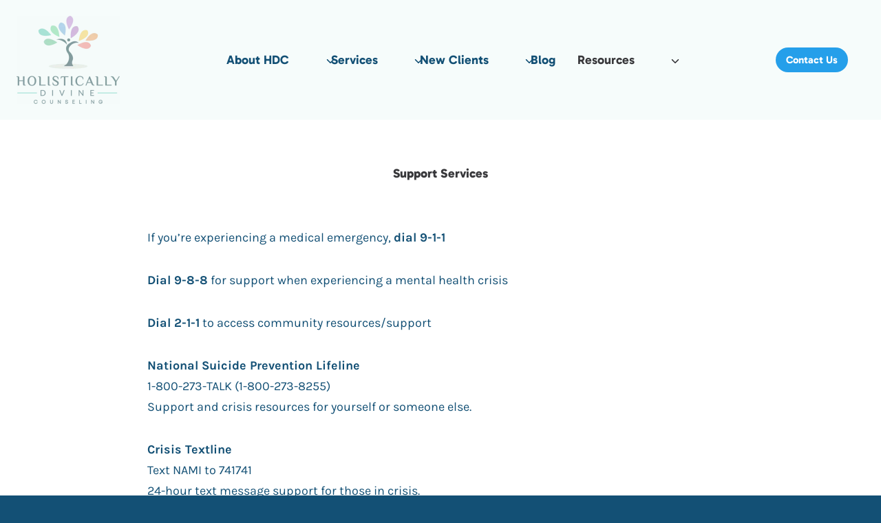

--- FILE ---
content_type: text/html; charset=UTF-8
request_url: https://holisticallydivine.org/support-services/
body_size: 48784
content:
<!doctype html>
<html lang="en-US" class="no-js" itemtype="https://schema.org/WebPage" itemscope>
<head>
	<meta charset="UTF-8">
	<meta name="viewport" content="width=device-width, initial-scale=1, minimum-scale=1">
	<title>Support Services | | Holistically Divine Counseling</title>
<meta name='robots' content='max-image-preview:large, max-snippet:-1, max-video-preview:-1' />

<!-- Google Tag Manager for WordPress by gtm4wp.com -->
<script data-cfasync="false" data-pagespeed-no-defer>
	var gtm4wp_datalayer_name = "dataLayer";
	var dataLayer = dataLayer || [];
</script>
<!-- End Google Tag Manager for WordPress by gtm4wp.com --><link rel="canonical" href="https://holisticallydivine.org/support-services/">
<meta property="og:title" content="Support Services | | Holistically Divine Counseling">
<meta property="og:type" content="article">
<meta property="og:image" content="https://holisticallydivine.org/wp-content/uploads/2025/04/DSC08135.webp">
<meta property="og:image:width" content="1600">
<meta property="og:image:height" content="1066">
<meta property="og:image:alt" content="The Team at Holistically Divine Counseling">
<meta property="og:url" content="https://holisticallydivine.org/support-services/">
<meta property="og:locale" content="en_US">
<meta property="og:site_name" content="Holistically Divine Counseling">
<meta property="article:published_time" content="2025-04-27T21:48:26-05:00">
<meta property="article:modified_time" content="2025-09-12T20:20:11-05:00">
<meta property="og:updated_time" content="2025-09-12T20:20:11-05:00">
<meta name="twitter:card" content="summary_large_image">
<meta name="twitter:image" content="https://holisticallydivine.org/wp-content/uploads/2025/04/DSC08135.webp">
<link rel="alternate" type="application/rss+xml" title="Holistically Divine Counseling &raquo; Feed" href="https://holisticallydivine.org/feed/" />
<link rel="alternate" type="application/rss+xml" title="Holistically Divine Counseling &raquo; Comments Feed" href="https://holisticallydivine.org/comments/feed/" />
			<script>document.documentElement.classList.remove( 'no-js' );</script>
			<link rel="alternate" title="oEmbed (JSON)" type="application/json+oembed" href="https://holisticallydivine.org/wp-json/oembed/1.0/embed?url=https%3A%2F%2Fholisticallydivine.org%2Fsupport-services%2F" />
<link rel="alternate" title="oEmbed (XML)" type="text/xml+oembed" href="https://holisticallydivine.org/wp-json/oembed/1.0/embed?url=https%3A%2F%2Fholisticallydivine.org%2Fsupport-services%2F&#038;format=xml" />
<style id='wp-img-auto-sizes-contain-inline-css'>
img:is([sizes=auto i],[sizes^="auto," i]){contain-intrinsic-size:3000px 1500px}
/*# sourceURL=wp-img-auto-sizes-contain-inline-css */
</style>
<style>#wrapper > footer{content-visibility:auto;contain-intrinsic-size:1px 1000px;}</style><link rel="preload" as="image" href="https://holisticallydivine.org/wp-content/uploads/2025/04/HDC-Logo-300x256.webp">
<link rel='stylesheet' id='kadence-blocks-header-css' href='https://holisticallydivine.org/wp-content/plugins/kadence-blocks/dist/style-blocks-header.css?ver=3.6.0' media='all' />
<link rel='stylesheet' id='kadence-blocks-identity-css' href='https://holisticallydivine.org/wp-content/plugins/kadence-blocks/dist/style-blocks-identity.css?ver=3.6.0' media='all' />
<link rel='stylesheet' id='kadence-blocks-navigation-css' href='https://holisticallydivine.org/wp-content/plugins/kadence-blocks/dist/style-blocks-navigation.css?ver=3.6.0' media='all' />
<link rel='stylesheet' id='kadence-blocks-rowlayout-css' href='https://holisticallydivine.org/wp-content/plugins/kadence-blocks/dist/style-blocks-rowlayout.css?ver=3.6.0' media='all' />
<link rel='stylesheet' id='kadence-blocks-column-css' href='https://holisticallydivine.org/wp-content/plugins/kadence-blocks/dist/style-blocks-column.css?ver=3.6.0' media='all' />
<style id='kadence-blocks-advancedheading-inline-css'>
	.wp-block-kadence-advancedheading mark{background:transparent;border-style:solid;border-width:0}
	.wp-block-kadence-advancedheading mark.kt-highlight{color:#f76a0c;}
	.kb-adv-heading-icon{display: inline-flex;justify-content: center;align-items: center;}
	.is-layout-constrained > .kb-advanced-heading-link {display: block;}.wp-block-kadence-advancedheading.has-background{padding: 0;}	.single-content .kadence-advanced-heading-wrapper h1,
	.single-content .kadence-advanced-heading-wrapper h2,
	.single-content .kadence-advanced-heading-wrapper h3,
	.single-content .kadence-advanced-heading-wrapper h4,
	.single-content .kadence-advanced-heading-wrapper h5,
	.single-content .kadence-advanced-heading-wrapper h6 {margin: 1.5em 0 .5em;}
	.single-content .kadence-advanced-heading-wrapper+* { margin-top:0;}.kb-screen-reader-text{position:absolute;width:1px;height:1px;padding:0;margin:-1px;overflow:hidden;clip:rect(0,0,0,0);}
/*# sourceURL=kadence-blocks-advancedheading-inline-css */
</style>
<link rel='stylesheet' id='kadence-blocks-advancedbtn-css' href='https://holisticallydivine.org/wp-content/plugins/kadence-blocks/dist/style-blocks-advancedbtn.css?ver=3.6.0' media='all' />
<link rel='stylesheet' id='kadence-blocks-image-css' href='https://holisticallydivine.org/wp-content/plugins/kadence-blocks/dist/style-blocks-image.css?ver=3.6.0' media='all' />
<link rel='stylesheet' id='kadence-blocks-spacer-css' href='https://holisticallydivine.org/wp-content/plugins/kadence-blocks/dist/style-blocks-spacer.css?ver=3.6.0' media='all' />
<link rel='stylesheet' id='kadence-blocks-icon-css' href='https://holisticallydivine.org/wp-content/plugins/kadence-blocks/dist/style-blocks-icon.css?ver=3.6.0' media='all' />
<style id='wp-emoji-styles-inline-css'>

	img.wp-smiley, img.emoji {
		display: inline !important;
		border: none !important;
		box-shadow: none !important;
		height: 1em !important;
		width: 1em !important;
		margin: 0 0.07em !important;
		vertical-align: -0.1em !important;
		background: none !important;
		padding: 0 !important;
	}
/*# sourceURL=wp-emoji-styles-inline-css */
</style>
<link rel='stylesheet' id='wp-block-library-css' href='https://holisticallydivine.org/wp-includes/css/dist/block-library/style.min.css?ver=6.9' media='all' />
<style id='wp-block-site-logo-inline-css'>
.wp-block-site-logo{box-sizing:border-box;line-height:0}.wp-block-site-logo a{display:inline-block;line-height:0}.wp-block-site-logo.is-default-size img{height:auto;width:120px}.wp-block-site-logo img{height:auto;max-width:100%}.wp-block-site-logo a,.wp-block-site-logo img{border-radius:inherit}.wp-block-site-logo.aligncenter{margin-left:auto;margin-right:auto;text-align:center}:root :where(.wp-block-site-logo.is-style-rounded){border-radius:9999px}
/*# sourceURL=https://holisticallydivine.org/wp-includes/blocks/site-logo/style.min.css */
</style>
<style id='global-styles-inline-css'>
:root{--wp--preset--aspect-ratio--square: 1;--wp--preset--aspect-ratio--4-3: 4/3;--wp--preset--aspect-ratio--3-4: 3/4;--wp--preset--aspect-ratio--3-2: 3/2;--wp--preset--aspect-ratio--2-3: 2/3;--wp--preset--aspect-ratio--16-9: 16/9;--wp--preset--aspect-ratio--9-16: 9/16;--wp--preset--color--black: #000000;--wp--preset--color--cyan-bluish-gray: #abb8c3;--wp--preset--color--white: #ffffff;--wp--preset--color--pale-pink: #f78da7;--wp--preset--color--vivid-red: #cf2e2e;--wp--preset--color--luminous-vivid-orange: #ff6900;--wp--preset--color--luminous-vivid-amber: #fcb900;--wp--preset--color--light-green-cyan: #7bdcb5;--wp--preset--color--vivid-green-cyan: #00d084;--wp--preset--color--pale-cyan-blue: #8ed1fc;--wp--preset--color--vivid-cyan-blue: #0693e3;--wp--preset--color--vivid-purple: #9b51e0;--wp--preset--color--theme-palette-1: var(--global-palette1);--wp--preset--color--theme-palette-2: var(--global-palette2);--wp--preset--color--theme-palette-3: var(--global-palette3);--wp--preset--color--theme-palette-4: var(--global-palette4);--wp--preset--color--theme-palette-5: var(--global-palette5);--wp--preset--color--theme-palette-6: var(--global-palette6);--wp--preset--color--theme-palette-7: var(--global-palette7);--wp--preset--color--theme-palette-8: var(--global-palette8);--wp--preset--color--theme-palette-9: var(--global-palette9);--wp--preset--color--theme-palette-10: var(--global-palette10);--wp--preset--color--theme-palette-11: var(--global-palette11);--wp--preset--color--theme-palette-12: var(--global-palette12);--wp--preset--color--theme-palette-13: var(--global-palette13);--wp--preset--color--theme-palette-14: var(--global-palette14);--wp--preset--color--theme-palette-15: var(--global-palette15);--wp--preset--gradient--vivid-cyan-blue-to-vivid-purple: linear-gradient(135deg,rgb(6,147,227) 0%,rgb(155,81,224) 100%);--wp--preset--gradient--light-green-cyan-to-vivid-green-cyan: linear-gradient(135deg,rgb(122,220,180) 0%,rgb(0,208,130) 100%);--wp--preset--gradient--luminous-vivid-amber-to-luminous-vivid-orange: linear-gradient(135deg,rgb(252,185,0) 0%,rgb(255,105,0) 100%);--wp--preset--gradient--luminous-vivid-orange-to-vivid-red: linear-gradient(135deg,rgb(255,105,0) 0%,rgb(207,46,46) 100%);--wp--preset--gradient--very-light-gray-to-cyan-bluish-gray: linear-gradient(135deg,rgb(238,238,238) 0%,rgb(169,184,195) 100%);--wp--preset--gradient--cool-to-warm-spectrum: linear-gradient(135deg,rgb(74,234,220) 0%,rgb(151,120,209) 20%,rgb(207,42,186) 40%,rgb(238,44,130) 60%,rgb(251,105,98) 80%,rgb(254,248,76) 100%);--wp--preset--gradient--blush-light-purple: linear-gradient(135deg,rgb(255,206,236) 0%,rgb(152,150,240) 100%);--wp--preset--gradient--blush-bordeaux: linear-gradient(135deg,rgb(254,205,165) 0%,rgb(254,45,45) 50%,rgb(107,0,62) 100%);--wp--preset--gradient--luminous-dusk: linear-gradient(135deg,rgb(255,203,112) 0%,rgb(199,81,192) 50%,rgb(65,88,208) 100%);--wp--preset--gradient--pale-ocean: linear-gradient(135deg,rgb(255,245,203) 0%,rgb(182,227,212) 50%,rgb(51,167,181) 100%);--wp--preset--gradient--electric-grass: linear-gradient(135deg,rgb(202,248,128) 0%,rgb(113,206,126) 100%);--wp--preset--gradient--midnight: linear-gradient(135deg,rgb(2,3,129) 0%,rgb(40,116,252) 100%);--wp--preset--font-size--small: var(--global-font-size-small);--wp--preset--font-size--medium: var(--global-font-size-medium);--wp--preset--font-size--large: var(--global-font-size-large);--wp--preset--font-size--x-large: 42px;--wp--preset--font-size--larger: var(--global-font-size-larger);--wp--preset--font-size--xxlarge: var(--global-font-size-xxlarge);--wp--preset--spacing--20: 0.44rem;--wp--preset--spacing--30: 0.67rem;--wp--preset--spacing--40: 1rem;--wp--preset--spacing--50: 1.5rem;--wp--preset--spacing--60: 2.25rem;--wp--preset--spacing--70: 3.38rem;--wp--preset--spacing--80: 5.06rem;--wp--preset--shadow--natural: 6px 6px 9px rgba(0, 0, 0, 0.2);--wp--preset--shadow--deep: 12px 12px 50px rgba(0, 0, 0, 0.4);--wp--preset--shadow--sharp: 6px 6px 0px rgba(0, 0, 0, 0.2);--wp--preset--shadow--outlined: 6px 6px 0px -3px rgb(255, 255, 255), 6px 6px rgb(0, 0, 0);--wp--preset--shadow--crisp: 6px 6px 0px rgb(0, 0, 0);}:where(.is-layout-flex){gap: 0.5em;}:where(.is-layout-grid){gap: 0.5em;}body .is-layout-flex{display: flex;}.is-layout-flex{flex-wrap: wrap;align-items: center;}.is-layout-flex > :is(*, div){margin: 0;}body .is-layout-grid{display: grid;}.is-layout-grid > :is(*, div){margin: 0;}:where(.wp-block-columns.is-layout-flex){gap: 2em;}:where(.wp-block-columns.is-layout-grid){gap: 2em;}:where(.wp-block-post-template.is-layout-flex){gap: 1.25em;}:where(.wp-block-post-template.is-layout-grid){gap: 1.25em;}.has-black-color{color: var(--wp--preset--color--black) !important;}.has-cyan-bluish-gray-color{color: var(--wp--preset--color--cyan-bluish-gray) !important;}.has-white-color{color: var(--wp--preset--color--white) !important;}.has-pale-pink-color{color: var(--wp--preset--color--pale-pink) !important;}.has-vivid-red-color{color: var(--wp--preset--color--vivid-red) !important;}.has-luminous-vivid-orange-color{color: var(--wp--preset--color--luminous-vivid-orange) !important;}.has-luminous-vivid-amber-color{color: var(--wp--preset--color--luminous-vivid-amber) !important;}.has-light-green-cyan-color{color: var(--wp--preset--color--light-green-cyan) !important;}.has-vivid-green-cyan-color{color: var(--wp--preset--color--vivid-green-cyan) !important;}.has-pale-cyan-blue-color{color: var(--wp--preset--color--pale-cyan-blue) !important;}.has-vivid-cyan-blue-color{color: var(--wp--preset--color--vivid-cyan-blue) !important;}.has-vivid-purple-color{color: var(--wp--preset--color--vivid-purple) !important;}.has-black-background-color{background-color: var(--wp--preset--color--black) !important;}.has-cyan-bluish-gray-background-color{background-color: var(--wp--preset--color--cyan-bluish-gray) !important;}.has-white-background-color{background-color: var(--wp--preset--color--white) !important;}.has-pale-pink-background-color{background-color: var(--wp--preset--color--pale-pink) !important;}.has-vivid-red-background-color{background-color: var(--wp--preset--color--vivid-red) !important;}.has-luminous-vivid-orange-background-color{background-color: var(--wp--preset--color--luminous-vivid-orange) !important;}.has-luminous-vivid-amber-background-color{background-color: var(--wp--preset--color--luminous-vivid-amber) !important;}.has-light-green-cyan-background-color{background-color: var(--wp--preset--color--light-green-cyan) !important;}.has-vivid-green-cyan-background-color{background-color: var(--wp--preset--color--vivid-green-cyan) !important;}.has-pale-cyan-blue-background-color{background-color: var(--wp--preset--color--pale-cyan-blue) !important;}.has-vivid-cyan-blue-background-color{background-color: var(--wp--preset--color--vivid-cyan-blue) !important;}.has-vivid-purple-background-color{background-color: var(--wp--preset--color--vivid-purple) !important;}.has-black-border-color{border-color: var(--wp--preset--color--black) !important;}.has-cyan-bluish-gray-border-color{border-color: var(--wp--preset--color--cyan-bluish-gray) !important;}.has-white-border-color{border-color: var(--wp--preset--color--white) !important;}.has-pale-pink-border-color{border-color: var(--wp--preset--color--pale-pink) !important;}.has-vivid-red-border-color{border-color: var(--wp--preset--color--vivid-red) !important;}.has-luminous-vivid-orange-border-color{border-color: var(--wp--preset--color--luminous-vivid-orange) !important;}.has-luminous-vivid-amber-border-color{border-color: var(--wp--preset--color--luminous-vivid-amber) !important;}.has-light-green-cyan-border-color{border-color: var(--wp--preset--color--light-green-cyan) !important;}.has-vivid-green-cyan-border-color{border-color: var(--wp--preset--color--vivid-green-cyan) !important;}.has-pale-cyan-blue-border-color{border-color: var(--wp--preset--color--pale-cyan-blue) !important;}.has-vivid-cyan-blue-border-color{border-color: var(--wp--preset--color--vivid-cyan-blue) !important;}.has-vivid-purple-border-color{border-color: var(--wp--preset--color--vivid-purple) !important;}.has-vivid-cyan-blue-to-vivid-purple-gradient-background{background: var(--wp--preset--gradient--vivid-cyan-blue-to-vivid-purple) !important;}.has-light-green-cyan-to-vivid-green-cyan-gradient-background{background: var(--wp--preset--gradient--light-green-cyan-to-vivid-green-cyan) !important;}.has-luminous-vivid-amber-to-luminous-vivid-orange-gradient-background{background: var(--wp--preset--gradient--luminous-vivid-amber-to-luminous-vivid-orange) !important;}.has-luminous-vivid-orange-to-vivid-red-gradient-background{background: var(--wp--preset--gradient--luminous-vivid-orange-to-vivid-red) !important;}.has-very-light-gray-to-cyan-bluish-gray-gradient-background{background: var(--wp--preset--gradient--very-light-gray-to-cyan-bluish-gray) !important;}.has-cool-to-warm-spectrum-gradient-background{background: var(--wp--preset--gradient--cool-to-warm-spectrum) !important;}.has-blush-light-purple-gradient-background{background: var(--wp--preset--gradient--blush-light-purple) !important;}.has-blush-bordeaux-gradient-background{background: var(--wp--preset--gradient--blush-bordeaux) !important;}.has-luminous-dusk-gradient-background{background: var(--wp--preset--gradient--luminous-dusk) !important;}.has-pale-ocean-gradient-background{background: var(--wp--preset--gradient--pale-ocean) !important;}.has-electric-grass-gradient-background{background: var(--wp--preset--gradient--electric-grass) !important;}.has-midnight-gradient-background{background: var(--wp--preset--gradient--midnight) !important;}.has-small-font-size{font-size: var(--wp--preset--font-size--small) !important;}.has-medium-font-size{font-size: var(--wp--preset--font-size--medium) !important;}.has-large-font-size{font-size: var(--wp--preset--font-size--large) !important;}.has-x-large-font-size{font-size: var(--wp--preset--font-size--x-large) !important;}
/*# sourceURL=global-styles-inline-css */
</style>

<style id='classic-theme-styles-inline-css'>
/*! This file is auto-generated */
.wp-block-button__link{color:#fff;background-color:#32373c;border-radius:9999px;box-shadow:none;text-decoration:none;padding:calc(.667em + 2px) calc(1.333em + 2px);font-size:1.125em}.wp-block-file__button{background:#32373c;color:#fff;text-decoration:none}
/*# sourceURL=/wp-includes/css/classic-themes.min.css */
</style>
<link rel='stylesheet' id='st-trigger-button-style-css' href='https://holisticallydivine.org/wp-content/plugins/suretriggers/assets/css/st-trigger-button.css?ver=1.1.19' media='all' />
<link rel='stylesheet' id='kadence-global-css' href='https://holisticallydivine.org/wp-content/themes/kadence/assets/css/global.min.css?ver=1.4.3' media='all' />
<style id='kadence-global-inline-css'>
/* Kadence Base CSS */
:root{--global-palette1:#259fea;--global-palette2:#a7e1d7;--global-palette3:#38383b;--global-palette4:#135075;--global-palette5:#747476;--global-palette6:#afafb1;--global-palette7:#f6fcfb;--global-palette8:#efefef;--global-palette9:#ffffff;--global-palette10:oklch(from var(--global-palette1) calc(l + 0.10 * (1 - l)) calc(c * 1.00) calc(h + 180) / 100%);--global-palette11:#13612e;--global-palette12:#1159af;--global-palette13:#b82105;--global-palette14:#f7630c;--global-palette15:#f5a524;--global-palette9rgb:255, 255, 255;--global-palette-highlight:var(--global-palette1);--global-palette-highlight-alt:var(--global-palette4);--global-palette-highlight-alt2:var(--global-palette9);--global-palette-btn-bg:var(--global-palette1);--global-palette-btn-bg-hover:var(--global-palette1);--global-palette-btn:var(--global-palette9);--global-palette-btn-hover:var(--global-palette9);--global-palette-btn-sec-bg:var(--global-palette7);--global-palette-btn-sec-bg-hover:var(--global-palette2);--global-palette-btn-sec:var(--global-palette3);--global-palette-btn-sec-hover:var(--global-palette9);--global-body-font-family:Karla, sans-serif;--global-heading-font-family:Gabarito, cursive;--global-primary-nav-font-family:inherit;--global-fallback-font:sans-serif;--global-display-fallback-font:sans-serif;--global-content-width:1290px;--global-content-wide-width:calc(1290px + 230px);--global-content-narrow-width:842px;--global-content-edge-padding:1.5rem;--global-content-boxed-padding:2rem;--global-calc-content-width:calc(1290px - var(--global-content-edge-padding) - var(--global-content-edge-padding) );--wp--style--global--content-size:var(--global-calc-content-width);}.wp-site-blocks{--global-vw:calc( 100vw - ( 0.5 * var(--scrollbar-offset)));}body{background:var(--global-palette9);}body, input, select, optgroup, textarea{font-style:normal;font-weight:normal;font-size:18px;line-height:1.7em;font-family:var(--global-body-font-family);color:var(--global-palette4);}.content-bg, body.content-style-unboxed .site{background:var(--global-palette7);}h1,h2,h3,h4,h5,h6{font-family:var(--global-heading-font-family);}h1{font-style:normal;font-weight:800;line-height:1.6em;letter-spacing:0.005em;color:var(--global-palette3);}h2{font-style:normal;font-weight:700;line-height:1.6em;color:var(--global-palette3);}h3{font-style:normal;font-weight:700;line-height:1.6em;color:var(--global-palette3);}h4{font-style:normal;font-weight:normal;line-height:1.6;color:var(--global-palette3);}h5{font-style:normal;font-weight:normal;line-height:1.5;color:var(--global-palette4);}h6{font-style:normal;font-weight:normal;line-height:1.5;color:var(--global-palette5);}.entry-hero .kadence-breadcrumbs{max-width:1290px;}.site-container, .site-header-row-layout-contained, .site-footer-row-layout-contained, .entry-hero-layout-contained, .comments-area, .alignfull > .wp-block-cover__inner-container, .alignwide > .wp-block-cover__inner-container{max-width:var(--global-content-width);}.content-width-narrow .content-container.site-container, .content-width-narrow .hero-container.site-container{max-width:var(--global-content-narrow-width);}@media all and (min-width: 1520px){.wp-site-blocks .content-container  .alignwide{margin-left:-115px;margin-right:-115px;width:unset;max-width:unset;}}@media all and (min-width: 1102px){.content-width-narrow .wp-site-blocks .content-container .alignwide{margin-left:-130px;margin-right:-130px;width:unset;max-width:unset;}}.content-style-boxed .wp-site-blocks .entry-content .alignwide{margin-left:calc( -1 * var( --global-content-boxed-padding ) );margin-right:calc( -1 * var( --global-content-boxed-padding ) );}.content-area{margin-top:5rem;margin-bottom:5rem;}@media all and (max-width: 1024px){.content-area{margin-top:3rem;margin-bottom:3rem;}}@media all and (max-width: 767px){.content-area{margin-top:2rem;margin-bottom:2rem;}}@media all and (max-width: 1024px){:root{--global-content-boxed-padding:2rem;}}@media all and (max-width: 767px){:root{--global-content-boxed-padding:1.5rem;}}.entry-content-wrap{padding:2rem;}@media all and (max-width: 1024px){.entry-content-wrap{padding:2rem;}}@media all and (max-width: 767px){.entry-content-wrap{padding:1.5rem;}}.entry.single-entry{box-shadow:0px 15px 15px -10px rgba(0,0,0,0.05);}.entry.loop-entry{box-shadow:0px 15px 15px -10px rgba(0,0,0,0.05);}.loop-entry .entry-content-wrap{padding:2rem;}@media all and (max-width: 1024px){.loop-entry .entry-content-wrap{padding:2rem;}}@media all and (max-width: 767px){.loop-entry .entry-content-wrap{padding:1.5rem;}}.has-sidebar:not(.has-left-sidebar) .content-container{grid-template-columns:1fr 20%;}.has-sidebar.has-left-sidebar .content-container{grid-template-columns:20% 1fr;}button, .button, .wp-block-button__link, input[type="button"], input[type="reset"], input[type="submit"], .fl-button, .elementor-button-wrapper .elementor-button, .wc-block-components-checkout-place-order-button, .wc-block-cart__submit{font-style:normal;font-weight:700;font-size:15px;font-family:var(--global-heading-font-family, inherit);text-transform:none;border-radius:18px;box-shadow:0px 0px 0px -7px rgba(0,0,0,0);}button:hover, button:focus, button:active, .button:hover, .button:focus, .button:active, .wp-block-button__link:hover, .wp-block-button__link:focus, .wp-block-button__link:active, input[type="button"]:hover, input[type="button"]:focus, input[type="button"]:active, input[type="reset"]:hover, input[type="reset"]:focus, input[type="reset"]:active, input[type="submit"]:hover, input[type="submit"]:focus, input[type="submit"]:active, .elementor-button-wrapper .elementor-button:hover, .elementor-button-wrapper .elementor-button:focus, .elementor-button-wrapper .elementor-button:active, .wc-block-cart__submit:hover{box-shadow:0px 15px 25px -7px rgba(0,0,0,0.1);}.kb-button.kb-btn-global-outline.kb-btn-global-inherit{padding-top:calc(px - 2px);padding-right:calc(px - 2px);padding-bottom:calc(px - 2px);padding-left:calc(px - 2px);}button.button-style-secondary, .button.button-style-secondary, .wp-block-button__link.button-style-secondary, input[type="button"].button-style-secondary, input[type="reset"].button-style-secondary, input[type="submit"].button-style-secondary, .fl-button.button-style-secondary, .elementor-button-wrapper .elementor-button.button-style-secondary, .wc-block-components-checkout-place-order-button.button-style-secondary, .wc-block-cart__submit.button-style-secondary{font-style:normal;font-weight:700;font-size:15px;font-family:var(--global-heading-font-family, inherit);text-transform:none;}body.page{background:var(--global-palette4);}body.page .content-bg, body.content-style-unboxed.page .site{background:var(--global-palette9);}.entry-hero.page-hero-section .entry-header{min-height:200px;}.loop-entry.type-post h2.entry-title{font-style:normal;color:var(--global-palette4);}.loop-entry.type-post .entry-taxonomies{font-style:normal;font-weight:400;text-transform:none;}.loop-entry.type-post .entry-taxonomies, .loop-entry.type-post .entry-taxonomies a{color:var(--global-palette4);}.loop-entry.type-post .entry-taxonomies .category-style-pill a{background:var(--global-palette4);}.loop-entry.type-post .entry-taxonomies a:hover{color:var(--global-palette3);}.loop-entry.type-post .entry-taxonomies .category-style-pill a:hover{background:var(--global-palette3);}.loop-entry.type-post .entry-meta{color:var(--global-palette4);}.loop-entry.type-post .entry-meta a:hover{color:var(--global-palette3);}
/* Kadence Footer CSS */
.site-bottom-footer-inner-wrap{padding-top:30px;padding-bottom:30px;grid-column-gap:30px;}.site-bottom-footer-inner-wrap .widget{margin-bottom:30px;}.site-bottom-footer-inner-wrap .site-footer-section:not(:last-child):after{right:calc(-30px / 2);}
/* Kadence Pro Header CSS */
.header-navigation-dropdown-direction-left ul ul.submenu, .header-navigation-dropdown-direction-left ul ul.sub-menu{right:0px;left:auto;}.rtl .header-navigation-dropdown-direction-right ul ul.submenu, .rtl .header-navigation-dropdown-direction-right ul ul.sub-menu{left:0px;right:auto;}.header-account-button .nav-drop-title-wrap > .kadence-svg-iconset, .header-account-button > .kadence-svg-iconset{font-size:1.2em;}.site-header-item .header-account-button .nav-drop-title-wrap, .site-header-item .header-account-wrap > .header-account-button{display:flex;align-items:center;}.header-account-style-icon_label .header-account-label{padding-left:5px;}.header-account-style-label_icon .header-account-label{padding-right:5px;}.site-header-item .header-account-wrap .header-account-button{text-decoration:none;box-shadow:none;color:inherit;background:transparent;padding:0.6em 0em 0.6em 0em;}.header-mobile-account-wrap .header-account-button .nav-drop-title-wrap > .kadence-svg-iconset, .header-mobile-account-wrap .header-account-button > .kadence-svg-iconset{font-size:1.2em;}.header-mobile-account-wrap .header-account-button .nav-drop-title-wrap, .header-mobile-account-wrap > .header-account-button{display:flex;align-items:center;}.header-mobile-account-wrap.header-account-style-icon_label .header-account-label{padding-left:5px;}.header-mobile-account-wrap.header-account-style-label_icon .header-account-label{padding-right:5px;}.header-mobile-account-wrap .header-account-button{text-decoration:none;box-shadow:none;color:inherit;background:transparent;padding:0.6em 0em 0.6em 0em;}#login-drawer .drawer-inner .drawer-content{display:flex;justify-content:center;align-items:center;position:absolute;top:0px;bottom:0px;left:0px;right:0px;padding:0px;}#loginform p label{display:block;}#login-drawer #loginform{width:100%;}#login-drawer #loginform input{width:100%;}#login-drawer #loginform input[type="checkbox"]{width:auto;}#login-drawer .drawer-inner .drawer-header{position:relative;z-index:100;}#login-drawer .drawer-content_inner.widget_login_form_inner{padding:2em;width:100%;max-width:350px;border-radius:.25rem;background:var(--global-palette9);color:var(--global-palette4);}#login-drawer .lost_password a{color:var(--global-palette6);}#login-drawer .lost_password, #login-drawer .register-field{text-align:center;}#login-drawer .widget_login_form_inner p{margin-top:1.2em;margin-bottom:0em;}#login-drawer .widget_login_form_inner p:first-child{margin-top:0em;}#login-drawer .widget_login_form_inner label{margin-bottom:0.5em;}#login-drawer hr.register-divider{margin:1.2em 0;border-width:1px;}#login-drawer .register-field{font-size:90%;}@media all and (min-width: 1025px){#login-drawer hr.register-divider.hide-desktop{display:none;}#login-drawer p.register-field.hide-desktop{display:none;}}@media all and (max-width: 1024px){#login-drawer hr.register-divider.hide-mobile{display:none;}#login-drawer p.register-field.hide-mobile{display:none;}}@media all and (max-width: 767px){#login-drawer hr.register-divider.hide-mobile{display:none;}#login-drawer p.register-field.hide-mobile{display:none;}}.tertiary-navigation .tertiary-menu-container > ul > li.menu-item > a{padding-left:calc(1.2em / 2);padding-right:calc(1.2em / 2);padding-top:0.6em;padding-bottom:0.6em;color:var(--global-palette5);}.tertiary-navigation .tertiary-menu-container > ul > li.menu-item > a:hover{color:var(--global-palette-highlight);}.tertiary-navigation .tertiary-menu-container > ul > li.menu-item.current-menu-item > a{color:var(--global-palette3);}.header-navigation[class*="header-navigation-style-underline"] .header-menu-container.tertiary-menu-container>ul>li>a:after{width:calc( 100% - 1.2em);}.quaternary-navigation .quaternary-menu-container > ul > li.menu-item > a{padding-left:calc(1.2em / 2);padding-right:calc(1.2em / 2);padding-top:0.6em;padding-bottom:0.6em;color:var(--global-palette5);}.quaternary-navigation .quaternary-menu-container > ul > li.menu-item > a:hover{color:var(--global-palette-highlight);}.quaternary-navigation .quaternary-menu-container > ul > li.menu-item.current-menu-item > a{color:var(--global-palette3);}.header-navigation[class*="header-navigation-style-underline"] .header-menu-container.quaternary-menu-container>ul>li>a:after{width:calc( 100% - 1.2em);}#main-header .header-divider{border-right:1px solid var(--global-palette6);height:50%;}#main-header .header-divider2{border-right:1px solid var(--global-palette6);height:50%;}#main-header .header-divider3{border-right:1px solid var(--global-palette6);height:50%;}#mobile-header .header-mobile-divider, #mobile-drawer .header-mobile-divider{border-right:1px solid var(--global-palette6);height:50%;}#mobile-drawer .header-mobile-divider{border-top:1px solid var(--global-palette6);width:50%;}#mobile-header .header-mobile-divider2{border-right:1px solid var(--global-palette6);height:50%;}#mobile-drawer .header-mobile-divider2{border-top:1px solid var(--global-palette6);width:50%;}.header-item-search-bar form ::-webkit-input-placeholder{color:currentColor;opacity:0.5;}.header-item-search-bar form ::placeholder{color:currentColor;opacity:0.5;}.header-search-bar form{max-width:100%;width:240px;}.header-mobile-search-bar form{max-width:calc(100vw - var(--global-sm-spacing) - var(--global-sm-spacing));width:240px;}.header-widget-lstyle-normal .header-widget-area-inner a:not(.button){text-decoration:underline;}.element-contact-inner-wrap{display:flex;flex-wrap:wrap;align-items:center;margin-top:-0.6em;margin-left:calc(-0.6em / 2);margin-right:calc(-0.6em / 2);}.element-contact-inner-wrap .header-contact-item{display:inline-flex;flex-wrap:wrap;align-items:center;margin-top:0.6em;margin-left:calc(0.6em / 2);margin-right:calc(0.6em / 2);}.element-contact-inner-wrap .header-contact-item .kadence-svg-iconset{font-size:1em;}.header-contact-item img{display:inline-block;}.header-contact-item .contact-label{margin-left:0.3em;}.rtl .header-contact-item .contact-label{margin-right:0.3em;margin-left:0px;}.header-mobile-contact-wrap .element-contact-inner-wrap{display:flex;flex-wrap:wrap;align-items:center;margin-top:-0.6em;margin-left:calc(-0.6em / 2);margin-right:calc(-0.6em / 2);}.header-mobile-contact-wrap .element-contact-inner-wrap .header-contact-item{display:inline-flex;flex-wrap:wrap;align-items:center;margin-top:0.6em;margin-left:calc(0.6em / 2);margin-right:calc(0.6em / 2);}.header-mobile-contact-wrap .element-contact-inner-wrap .header-contact-item .kadence-svg-iconset{font-size:1em;}#main-header .header-button2{box-shadow:0px 0px 0px -7px rgba(0,0,0,0);}#main-header .header-button2:hover{box-shadow:0px 15px 25px -7px rgba(0,0,0,0.1);}.mobile-header-button2-wrap .mobile-header-button-inner-wrap .mobile-header-button2{border:2px none transparent;box-shadow:0px 0px 0px -7px rgba(0,0,0,0);}.mobile-header-button2-wrap .mobile-header-button-inner-wrap .mobile-header-button2:hover{box-shadow:0px 15px 25px -7px rgba(0,0,0,0.1);}#widget-drawer.popup-drawer-layout-fullwidth .drawer-content .header-widget2, #widget-drawer.popup-drawer-layout-sidepanel .drawer-inner{max-width:400px;}#widget-drawer.popup-drawer-layout-fullwidth .drawer-content .header-widget2{margin:0 auto;}.widget-toggle-open{display:flex;align-items:center;background:transparent;box-shadow:none;}.widget-toggle-open:hover, .widget-toggle-open:focus{border-color:currentColor;background:transparent;box-shadow:none;}.widget-toggle-open .widget-toggle-icon{display:flex;}.widget-toggle-open .widget-toggle-label{padding-right:5px;}.rtl .widget-toggle-open .widget-toggle-label{padding-left:5px;padding-right:0px;}.widget-toggle-open .widget-toggle-label:empty, .rtl .widget-toggle-open .widget-toggle-label:empty{padding-right:0px;padding-left:0px;}.widget-toggle-open-container .widget-toggle-open{color:var(--global-palette5);padding:0.4em 0.6em 0.4em 0.6em;font-size:14px;}.widget-toggle-open-container .widget-toggle-open.widget-toggle-style-bordered{border:1px solid currentColor;}.widget-toggle-open-container .widget-toggle-open .widget-toggle-icon{font-size:20px;}.widget-toggle-open-container .widget-toggle-open:hover, .widget-toggle-open-container .widget-toggle-open:focus{color:var(--global-palette-highlight);}#widget-drawer .header-widget-2style-normal a:not(.button){text-decoration:underline;}#widget-drawer .header-widget-2style-plain a:not(.button){text-decoration:none;}#widget-drawer .header-widget2 .widget-title{color:var(--global-palette9);}#widget-drawer .header-widget2{color:var(--global-palette8);}#widget-drawer .header-widget2 a:not(.button), #widget-drawer .header-widget2 .drawer-sub-toggle{color:var(--global-palette8);}#widget-drawer .header-widget2 a:not(.button):hover, #widget-drawer .header-widget2 .drawer-sub-toggle:hover{color:var(--global-palette9);}#mobile-secondary-site-navigation ul li{font-size:14px;}#mobile-secondary-site-navigation ul li a{padding-top:1em;padding-bottom:1em;}#mobile-secondary-site-navigation ul li > a, #mobile-secondary-site-navigation ul li.menu-item-has-children > .drawer-nav-drop-wrap{color:var(--global-palette8);}#mobile-secondary-site-navigation ul li.current-menu-item > a, #mobile-secondary-site-navigation ul li.current-menu-item.menu-item-has-children > .drawer-nav-drop-wrap{color:var(--global-palette-highlight);}#mobile-secondary-site-navigation ul li.menu-item-has-children .drawer-nav-drop-wrap, #mobile-secondary-site-navigation ul li:not(.menu-item-has-children) a{border-bottom:1px solid rgba(255,255,255,0.1);}#mobile-secondary-site-navigation:not(.drawer-navigation-parent-toggle-true) ul li.menu-item-has-children .drawer-nav-drop-wrap button{border-left:1px solid rgba(255,255,255,0.1);}
/*# sourceURL=kadence-global-inline-css */
</style>
<link rel='stylesheet' id='kadence-content-css' href='https://holisticallydivine.org/wp-content/themes/kadence/assets/css/content.min.css?ver=1.4.3' media='all' />
<link rel='stylesheet' id='kadence-footer-css' href='https://holisticallydivine.org/wp-content/themes/kadence/assets/css/footer.min.css?ver=1.4.3' media='all' />
<link rel='stylesheet' id='menu-addons-css' href='https://holisticallydivine.org/wp-content/plugins/kadence-pro/dist/mega-menu/menu-addon.css?ver=1.1.16' media='all' />
<link rel='stylesheet' id='kadence-blocks-pro-aos-css' href='https://holisticallydivine.org/wp-content/plugins/kadence-blocks-pro/includes/assets/css/aos.min.css?ver=2.8.8' media='all' />
<style id='kadence-blocks-global-variables-inline-css'>
:root {--global-kb-font-size-sm:clamp(0.9rem, 0.07vi + 0.88rem, 0.94rem);--global-kb-font-size-md:clamp(1.13rem, 0.23vi + 1.07rem, 1.25rem);--global-kb-font-size-lg:clamp(1.41rem, 0.47vi + 1.29rem, 1.67rem);--global-kb-font-size-xl:clamp(1.76rem, 0.84vi + 1.55rem, 2.22rem);--global-kb-font-size-xxl:clamp(2.2rem, 1.39vi + 1.85rem, 2.96rem);--global-kb-font-size-xxxl:clamp(2.75rem, 2.18vi + 2.2rem, 3.95rem);}
/*# sourceURL=kadence-blocks-global-variables-inline-css */
</style>
<style id='kadence_blocks_css-inline-css'>
.wp-block-kadence-header6209-cpt-id .kb-header-container{background-color:var(--global-palette7, #EDF2F7);}.wp-block-kadence-header6209-cpt-id{--kb-stuck-header-bg:var(--global-palette9, #ffffff);}@media all and (max-width: 1024px){.wp-block-kadence-header6209-cpt-id .kb-header-container{background-color:var(--global-palette7, #EDF2F7);}}@media all and (max-width: 767px){.wp-block-kadence-header6209-cpt-id .kb-header-container{background-color:var(--global-palette7, #EDF2F7);}}.wp-block-kadence-header-row6209_51985c-67{--kb-transparent-header-row-bg:transparent;}.wp-block-kadence-header-row6209_51985c-67 .wp-block-kadence-header-column, .wp-block-kadence-header-row6209_51985c-67 .wp-block-kadence-header-section{gap:var(--global-kb-gap-xs, 0.5rem );}.wp-block-kadence-header-desktop6209_1ffbca-6a{display:block;}@media all and (max-width: 1024px){.wp-block-kadence-header-desktop6209_1ffbca-6a{display:none;}}.wp-block-kadence-header-desktop6209_cd8ca2-1a{display:block;}@media all and (max-width: 1024px){.wp-block-kadence-header-desktop6209_cd8ca2-1a{display:none;}}.wp-block-kadence-header-row6209_8bbc5b-35 .wp-block-kadence-header-column, .wp-block-kadence-header-row6209_8bbc5b-35 .wp-block-kadence-header-section{align-items:center;}.wp-block-kadence-header-row.wp-block-kadence-header-row6209_8bbc5b-35 .kadence-header-row-inner{min-height:80px;}.wp-block-kadence-header-row6209_8bbc5b-35{--kb-transparent-header-row-bg:transparent;}.wp-block-kadence-header-row6209_8bbc5b-35 .kadence-header-row-inner{padding-top:var(--global-kb-spacing-xs, 1rem);padding-bottom:var(--global-kb-spacing-xs, 1rem);}.wp-block-kadence-header-row6209_8bbc5b-35 .wp-block-kadence-header-column, .wp-block-kadence-header-row6209_8bbc5b-35 .wp-block-kadence-header-section{gap:var(--global-kb-gap-xs, 0.5rem );}.wp-block-kadence-header-desktop6209_ac515f-45{display:block;}@media all and (max-width: 1024px){.wp-block-kadence-header-desktop6209_ac515f-45{display:none;}}.kb-identity6209_e2fd65-2d a{text-decoration:inherit;color:inherit;}.wp-block-kadence-navigation7550-cpt-id{--kb-nav-top-link-color-active-ancestor:var(--global-palette3, #1A202C);--kb-nav-dropdown-border-top-left-radius:0px;--kb-nav-dropdown-border-top-right-radius:0px;--kb-nav-dropdown-border-bottom-right-radius:0px;--kb-nav-dropdown-border-bottom-left-radius:0px;--kb-nav-dropdown-border-radius-top:0px;--kb-nav-dropdown-border-radius-right:0px;--kb-nav-dropdown-border-radius-bottom:0px;--kb-nav-dropdown-border-radius-left:0px;--kb-nav-column-gap:0.1em;--kb-nav-dropdown-toggle-border-left:var(--kb-nav-link-border-left);--kb-nav-top-not-last-link-border-bottom:var(--kb-nav-link-border-bottom);}.header-desktop-transparent .wp-block-kadence-navigation7550-cpt-id{--kb-nav-top-link-color:var(--global-palette9, #ffffff);--kb-nav-top-link-color-hover:var(--global-palette2, #2B6CB0);--kb-nav-top-link-color-active:var(--global-palette7, #EDF2F7);--kb-nav-top-link-color-active-ancestor:var(--global-palette7, #EDF2F7);--kb-nav-dropdown-toggle-border-left:var(--kb-nav-link-border-left);--kb-nav-top-not-last-link-border-bottom:var(--kb-nav-link-border-bottom);}.item-is-stuck .wp-block-kadence-navigation7550-cpt-id{--kb-nav-top-link-color:var(--global-palette1, #3182CE);--kb-nav-top-link-color-hover:var(--global-palette4, #2D3748);--kb-nav-top-link-color-active:var(--global-palette3, #1A202C);--kb-nav-top-link-color-active-ancestor:var(--global-palette3, #1A202C);--kb-nav-dropdown-toggle-border-left:var(--kb-nav-link-border-left);--kb-nav-top-not-last-link-border-bottom:var(--kb-nav-link-border-bottom);}.wp-block-kadence-navigation7550-cpt-id{--kb-nav-top-link-padding-right:var(--global-kb-spacing-xs, 1rem);--kb-nav-top-link-padding-left:var(--global-kb-spacing-xs, 1rem);--kb-nav-top-link-color:var(--global-palette4, #2D3748);--kb-nav-top-link-color-hover:var(--global-palette2, #2B6CB0);--kb-nav-top-link-color-active:var(--global-palette3, #1A202C);}.wp-block-kadence-navigation7550-cpt-id > .navigation > .menu-container > .menu > .wp-block-kadence-navigation-link > .kb-link-wrap{font-family:var( --global-heading-font-family, inherit );font-weight:700;}@media all and (max-width: 1024px){.wp-block-kadence-navigation7550-cpt-id{--kb-nav-dropdown-toggle-border-left:var(--kb-nav-link-border-left);--kb-nav-top-not-last-link-border-bottom:var(--kb-nav-link-border-bottom);}}@media all and (max-width: 1024px){.header-tablet-transparent .wp-block-kadence-navigation7550-cpt-id{--kb-nav-dropdown-toggle-border-left:var(--kb-nav-link-border-left);--kb-nav-top-not-last-link-border-bottom:var(--kb-nav-link-border-bottom);}}@media all and (max-width: 1024px){.item-is-stuck .wp-block-kadence-navigation7550-cpt-id{--kb-nav-dropdown-toggle-border-left:var(--kb-nav-link-border-left);--kb-nav-top-not-last-link-border-bottom:var(--kb-nav-link-border-bottom);}}@media all and (max-width: 767px){.wp-block-kadence-navigation7550-cpt-id{--kb-nav-dropdown-toggle-border-left:var(--kb-nav-link-border-left);--kb-nav-top-not-last-link-border-bottom:var(--kb-nav-link-border-bottom);}.header-mobile-transparent .wp-block-kadence-navigation7550-cpt-id{--kb-nav-dropdown-toggle-border-left:var(--kb-nav-link-border-left);--kb-nav-top-not-last-link-border-bottom:var(--kb-nav-link-border-bottom);}.item-is-stuck .wp-block-kadence-navigation7550-cpt-id{--kb-nav-dropdown-toggle-border-left:var(--kb-nav-link-border-left);--kb-nav-top-not-last-link-border-bottom:var(--kb-nav-link-border-bottom);}}.kb-nav-link-6209_f84d93-be > .kb-link-wrap.kb-link-wrap.kb-link-wrap.kb-link-wrap{--kb-nav-link-highlight-order:3;--kb-nav-link-highlight-icon-order:3;}.kb-nav-link-6209_f84d93-be > .sub-menu.sub-menu.sub-menu.sub-menu.sub-menu{--kb-nav-dropdown-width:100%;}.kb-nav-link-6209_f84d93-be > .kb-link-wrap.kb-link-wrap.kb-link-wrap.kb-link-wrap{--kb-nav-link-media-max-width:px;}.kb-row-layout-id6209_d33e29-b2 > .kt-row-column-wrap{column-gap:var(--global-kb-gap-none, 0rem );max-width:var( --global-content-width, 1290px );padding-left:var(--global-content-edge-padding);padding-right:var(--global-content-edge-padding);padding-top:0px;padding-right:0px;padding-bottom:0px;padding-left:0px;grid-template-columns:minmax(0, 2fr) minmax(0, 1fr);}.kb-row-layout-id6209_d33e29-b2{border-top:5px solid var(--global-palette4, #2D3748);}@media all and (max-width: 1024px){.kb-row-layout-id6209_d33e29-b2 > .kt-row-column-wrap{grid-template-columns:minmax(0, 2fr) minmax(0, 1fr);}}@media all and (max-width: 1024px){.kb-row-layout-id6209_d33e29-b2{border-top:5px solid var(--global-palette4, #2D3748);}}@media all and (max-width: 767px){.kb-row-layout-id6209_d33e29-b2 > .kt-row-column-wrap{grid-template-columns:minmax(0, 1fr);}.kb-row-layout-id6209_d33e29-b2{border-top:5px solid var(--global-palette4, #2D3748);}}.kadence-column6209_53d645-07 > .kt-inside-inner-col{padding-top:var(--global-kb-spacing-sm, 1.5rem);padding-right:var(--global-kb-spacing-md, 2rem);padding-bottom:var(--global-kb-spacing-md, 2rem);padding-left:var(--global-kb-spacing-md, 2rem);}.kadence-column6209_53d645-07 > .kt-inside-inner-col{column-gap:var(--global-kb-gap-sm, 1rem);}.kadence-column6209_53d645-07 > .kt-inside-inner-col{flex-direction:column;}.kadence-column6209_53d645-07 > .kt-inside-inner-col > .aligncenter{width:100%;}@media all and (max-width: 1024px){.kadence-column6209_53d645-07 > .kt-inside-inner-col{flex-direction:column;justify-content:center;}}@media all and (max-width: 767px){.kadence-column6209_53d645-07 > .kt-inside-inner-col{flex-direction:column;justify-content:center;}}.wp-block-kadence-advancedheading.kt-adv-heading6209_a0c1ab-ca, .wp-block-kadence-advancedheading.kt-adv-heading6209_a0c1ab-ca[data-kb-block="kb-adv-heading6209_a0c1ab-ca"]{display:block;margin-bottom:var(--global-kb-spacing-sm, 1.5rem);font-size:var(--global-kb-font-size-md, 1.25rem);font-weight:700;font-family:var( --global-heading-font-family, inherit );}.wp-block-kadence-advancedheading.kt-adv-heading6209_a0c1ab-ca mark.kt-highlight, .wp-block-kadence-advancedheading.kt-adv-heading6209_a0c1ab-ca[data-kb-block="kb-adv-heading6209_a0c1ab-ca"] mark.kt-highlight{-webkit-box-decoration-break:clone;box-decoration-break:clone;}.wp-block-kadence-advancedheading.kt-adv-heading6209_a0c1ab-ca img.kb-inline-image, .wp-block-kadence-advancedheading.kt-adv-heading6209_a0c1ab-ca[data-kb-block="kb-adv-heading6209_a0c1ab-ca"] img.kb-inline-image{width:150px;display:inline-block;}.kadence-column6209_8fc9aa-94 > .kt-inside-inner-col{padding-top:var(--global-kb-spacing-sm, 1.5rem);padding-right:var(--global-kb-spacing-md, 2rem);padding-bottom:var(--global-kb-spacing-md, 2rem);padding-left:var(--global-kb-spacing-md, 2rem);}.kadence-column6209_8fc9aa-94 > .kt-inside-inner-col{column-gap:var(--global-kb-gap-sm, 1rem);}.kadence-column6209_8fc9aa-94 > .kt-inside-inner-col{flex-direction:column;}.kadence-column6209_8fc9aa-94 > .kt-inside-inner-col > .aligncenter{width:100%;}.kadence-column6209_8fc9aa-94 > .kt-inside-inner-col{background-color:var(--global-palette7, #EDF2F7);}@media all and (max-width: 1024px){.kadence-column6209_8fc9aa-94 > .kt-inside-inner-col{flex-direction:column;justify-content:center;}}@media all and (max-width: 767px){.kadence-column6209_8fc9aa-94 > .kt-inside-inner-col{flex-direction:column;justify-content:center;}}.wp-block-kadence-navigation7603-cpt-id{--kb-nav-dropdown-border-top-left-radius:0px;--kb-nav-dropdown-border-top-right-radius:0px;--kb-nav-dropdown-border-bottom-right-radius:0px;--kb-nav-dropdown-border-bottom-left-radius:0px;--kb-nav-dropdown-border-radius-top:0px;--kb-nav-dropdown-border-radius-right:0px;--kb-nav-dropdown-border-radius-bottom:0px;--kb-nav-dropdown-border-radius-left:0px;--kb-nav-top-not-last-link-border-right:var(--kb-nav-link-border-right);}.header-desktop-transparent .wp-block-kadence-navigation7603-cpt-id{--kb-nav-top-link-color:var(--global-palette4, #2D3748);--kb-nav-top-link-color-hover:var(--global-palette9, #ffffff);--kb-nav-top-link-color-active:var(--global-palette3, #1A202C);--kb-nav-top-link-background-hover:var(--global-palette4, #2D3748);--kb-nav-top-not-last-link-border-right:var(--kb-nav-link-border-right);}.item-is-stuck .wp-block-kadence-navigation7603-cpt-id{--kb-nav-top-link-color:var(--global-palette4, #2D3748);--kb-nav-top-link-color-hover:var(--global-palette9, #ffffff);--kb-nav-top-link-color-active:var(--global-palette3, #1A202C);--kb-nav-top-link-background-hover:var(--global-palette4, #2D3748);--kb-nav-top-not-last-link-border-right:var(--kb-nav-link-border-right);}.wp-block-kadence-navigation7603-cpt-id{--kb-nav-top-link-color:var(--global-palette4, #2D3748);--kb-nav-top-link-color-hover:var(--global-palette9, #ffffff);--kb-nav-top-link-background-hover:var(--global-palette4, #2D3748);--kb-nav-top-link-color-active:var(--global-palette3, #1A202C);}@media all and (max-width: 1024px){.wp-block-kadence-navigation7603-cpt-id{--kb-nav-top-not-last-link-border-right:var(--kb-nav-link-border-right);}}@media all and (max-width: 1024px){.header-tablet-transparent .wp-block-kadence-navigation7603-cpt-id{--kb-nav-top-not-last-link-border-right:var(--kb-nav-link-border-right);}}@media all and (max-width: 1024px){.item-is-stuck .wp-block-kadence-navigation7603-cpt-id{--kb-nav-top-not-last-link-border-right:var(--kb-nav-link-border-right);}}@media all and (max-width: 767px){.wp-block-kadence-navigation7603-cpt-id{--kb-nav-top-not-last-link-border-right:var(--kb-nav-link-border-right);}.header-mobile-transparent .wp-block-kadence-navigation7603-cpt-id{--kb-nav-top-not-last-link-border-right:var(--kb-nav-link-border-right);}.item-is-stuck .wp-block-kadence-navigation7603-cpt-id{--kb-nav-top-not-last-link-border-right:var(--kb-nav-link-border-right);}}.wp-block-kadence-navigation7603_4fc616-91{--kb-nav-dropdown-border-top-left-radius:0px;--kb-nav-dropdown-border-top-right-radius:0px;--kb-nav-dropdown-border-bottom-right-radius:0px;--kb-nav-dropdown-border-bottom-left-radius:0px;--kb-nav-dropdown-border-radius-top:0px;--kb-nav-dropdown-border-radius-right:0px;--kb-nav-dropdown-border-radius-bottom:0px;--kb-nav-dropdown-border-radius-left:0px;--kb-nav-dropdown-toggle-border-left:var(--kb-nav-link-border-left);--kb-nav-top-not-last-link-border-bottom:var(--kb-nav-link-border-bottom);}.header-desktop-transparent .wp-block-kadence-navigation7603_4fc616-91{--kb-nav-dropdown-toggle-border-left:var(--kb-nav-link-border-left);--kb-nav-top-not-last-link-border-bottom:var(--kb-nav-link-border-bottom);}.item-is-stuck .wp-block-kadence-navigation7603_4fc616-91{--kb-nav-dropdown-toggle-border-left:var(--kb-nav-link-border-left);--kb-nav-top-not-last-link-border-bottom:var(--kb-nav-link-border-bottom);}@media all and (max-width: 1024px){.wp-block-kadence-navigation7603_4fc616-91{--kb-nav-dropdown-toggle-border-left:var(--kb-nav-link-border-left);--kb-nav-top-not-last-link-border-bottom:var(--kb-nav-link-border-bottom);}}@media all and (max-width: 1024px){.header-tablet-transparent .wp-block-kadence-navigation7603_4fc616-91{--kb-nav-dropdown-toggle-border-left:var(--kb-nav-link-border-left);--kb-nav-top-not-last-link-border-bottom:var(--kb-nav-link-border-bottom);}}@media all and (max-width: 1024px){.item-is-stuck .wp-block-kadence-navigation7603_4fc616-91{--kb-nav-dropdown-toggle-border-left:var(--kb-nav-link-border-left);--kb-nav-top-not-last-link-border-bottom:var(--kb-nav-link-border-bottom);}}@media all and (max-width: 767px){.wp-block-kadence-navigation7603_4fc616-91{--kb-nav-dropdown-toggle-border-left:var(--kb-nav-link-border-left);--kb-nav-top-not-last-link-border-bottom:var(--kb-nav-link-border-bottom);}.header-mobile-transparent .wp-block-kadence-navigation7603_4fc616-91{--kb-nav-dropdown-toggle-border-left:var(--kb-nav-link-border-left);--kb-nav-top-not-last-link-border-bottom:var(--kb-nav-link-border-bottom);}.item-is-stuck .wp-block-kadence-navigation7603_4fc616-91{--kb-nav-dropdown-toggle-border-left:var(--kb-nav-link-border-left);--kb-nav-top-not-last-link-border-bottom:var(--kb-nav-link-border-bottom);}}.kb-nav-link-6209_c92c77-e0 > .kb-link-wrap.kb-link-wrap.kb-link-wrap.kb-link-wrap{--kb-nav-link-highlight-order:3;--kb-nav-link-highlight-icon-order:3;--kb-nav-link-media-container-order:-1;--kb-nav-link-title-wrap-has-media-grid-template-columns:auto 1fr;}.kb-nav-link-6209_c92c77-e0 > .kb-link-wrap.kb-link-wrap.kb-link-wrap.kb-link-wrap{--kb-nav-link-media-max-width:px;}.kb-nav-link-6209_64a707-3f > .kb-link-wrap.kb-link-wrap.kb-link-wrap.kb-link-wrap{--kb-nav-link-highlight-order:3;--kb-nav-link-highlight-icon-order:3;--kb-nav-link-media-container-order:-1;--kb-nav-link-title-wrap-has-media-grid-template-columns:auto 1fr;}.kb-nav-link-6209_64a707-3f > .kb-link-wrap.kb-link-wrap.kb-link-wrap.kb-link-wrap{--kb-nav-link-media-max-width:px;}.kb-nav-link-6209_afc75b-5d > .kb-link-wrap.kb-link-wrap.kb-link-wrap.kb-link-wrap{--kb-nav-link-highlight-order:3;--kb-nav-link-highlight-icon-order:3;--kb-nav-link-media-container-order:-1;--kb-nav-link-title-wrap-has-media-grid-template-columns:auto 1fr;}.kb-nav-link-6209_afc75b-5d > .kb-link-wrap.kb-link-wrap.kb-link-wrap.kb-link-wrap{--kb-nav-link-media-max-width:px;}.kb-nav-link-6209_ed308a-3a > .kb-link-wrap.kb-link-wrap.kb-link-wrap.kb-link-wrap{--kb-nav-link-highlight-order:3;--kb-nav-link-highlight-icon-order:3;--kb-nav-link-media-container-order:-1;--kb-nav-link-title-wrap-has-media-grid-template-columns:auto 1fr;}.kb-nav-link-6209_ed308a-3a > .kb-link-wrap.kb-link-wrap.kb-link-wrap.kb-link-wrap{--kb-nav-link-media-max-width:px;}.kb-nav-link-6209_d7f7ee-55 > .kb-link-wrap.kb-link-wrap.kb-link-wrap.kb-link-wrap{--kb-nav-link-highlight-order:3;--kb-nav-link-highlight-icon-order:3;--kb-nav-link-media-container-order:-1;--kb-nav-link-title-wrap-has-media-grid-template-columns:auto 1fr;}.kb-nav-link-6209_d7f7ee-55 > .kb-link-wrap.kb-link-wrap.kb-link-wrap.kb-link-wrap{--kb-nav-link-media-max-width:px;}.kb-nav-link-6209_74fe1e-54 > .kb-link-wrap.kb-link-wrap.kb-link-wrap.kb-link-wrap{--kb-nav-link-highlight-order:3;--kb-nav-link-highlight-icon-order:3;--kb-nav-link-media-container-order:-1;--kb-nav-link-title-wrap-has-media-grid-template-columns:auto 1fr;}.kb-nav-link-6209_74fe1e-54 > .kb-link-wrap.kb-link-wrap.kb-link-wrap.kb-link-wrap{--kb-nav-link-media-max-width:px;}.kb-nav-link-6209_8d3dc3-4d > .kb-link-wrap.kb-link-wrap.kb-link-wrap.kb-link-wrap{--kb-nav-link-highlight-order:3;--kb-nav-link-highlight-icon-order:3;--kb-nav-link-media-container-order:-1;--kb-nav-link-title-wrap-has-media-grid-template-columns:auto 1fr;}.kb-nav-link-6209_8d3dc3-4d > .kb-link-wrap.kb-link-wrap.kb-link-wrap.kb-link-wrap{--kb-nav-link-media-max-width:px;}.kb-nav-link-6209_eca3fe-17 > .kb-link-wrap.kb-link-wrap.kb-link-wrap.kb-link-wrap{--kb-nav-link-highlight-order:3;--kb-nav-link-highlight-icon-order:3;--kb-nav-link-media-container-order:-1;--kb-nav-link-title-wrap-has-media-grid-template-columns:auto 1fr;}.kb-nav-link-6209_eca3fe-17 > .kb-link-wrap.kb-link-wrap.kb-link-wrap.kb-link-wrap{--kb-nav-link-media-max-width:px;}.wp-block-kadence-advancedbtn.kt-btns6209_b8d305-28, .site .entry-content .wp-block-kadence-advancedbtn.kt-btns6209_b8d305-28, .wp-block-kadence-advancedbtn.kb-btns6209_b8d305-28, .site .entry-content .wp-block-kadence-advancedbtn.kb-btns6209_b8d305-28{margin-top:var(--global-kb-spacing-sm, 1.5rem);}.wp-block-kadence-advancedbtn.kb-btns6209_b8d305-28{justify-content:flex-start;}ul.menu .wp-block-kadence-advancedbtn .kb-btn6209_281b64-eb.kb-button{width:initial;}.wp-block-kadence-advancedbtn .kb-btn6209_281b64-eb.kb-button{color:var(--global-palette9, #ffffff);background:var(--global-palette4, #2D3748);border-top-left-radius:18px;border-top-right-radius:18px;border-bottom-right-radius:18px;border-bottom-left-radius:18px;margin-left:var(--global-kb-spacing-sm, 1.5rem);}.kb-nav-link-6209_ec79e1-2c > .kb-link-wrap.kb-link-wrap.kb-link-wrap.kb-link-wrap{--kb-nav-link-highlight-order:3;--kb-nav-link-highlight-icon-order:3;}.kb-nav-link-6209_ec79e1-2c > .sub-menu.sub-menu.sub-menu.sub-menu.sub-menu{--kb-nav-dropdown-width:100%;}.kb-nav-link-6209_ec79e1-2c > .kb-link-wrap.kb-link-wrap.kb-link-wrap.kb-link-wrap{--kb-nav-link-media-max-width:px;}.kb-row-layout-id6209_c175c9-f1 > .kt-row-column-wrap{column-gap:var(--global-kb-gap-none, 0rem );row-gap:var(--global-kb-gap-none, 0rem );max-width:var( --global-content-width, 1290px );padding-left:var(--global-content-edge-padding);padding-right:var(--global-content-edge-padding);padding-top:0px;padding-right:0px;padding-bottom:0px;padding-left:0px;grid-template-columns:minmax(0, calc(30% - ((var(--global-kb-gap-none, 0rem ) * 2 )/3)))minmax(0, calc(25% - ((var(--global-kb-gap-none, 0rem ) * 2 )/3)))minmax(0, calc(45% - ((var(--global-kb-gap-none, 0rem ) * 2 )/3)));}.kb-row-layout-id6209_c175c9-f1{border-top:5px solid var(--global-palette4, #2D3748);}@media all and (max-width: 1024px){.kb-row-layout-id6209_c175c9-f1 > .kt-row-column-wrap{grid-template-columns:minmax(0, calc(30% - ((var(--global-kb-gap-none, 0rem ) * 2 )/3)))minmax(0, calc(25% - ((var(--global-kb-gap-none, 0rem ) * 2 )/3)))minmax(0, calc(45% - ((var(--global-kb-gap-none, 0rem ) * 2 )/3)));}}@media all and (max-width: 1024px){.kb-row-layout-id6209_c175c9-f1{border-top:5px solid var(--global-palette4, #2D3748);}}@media all and (max-width: 767px){.kb-row-layout-id6209_c175c9-f1 > .kt-row-column-wrap > div:not(.added-for-specificity){grid-column:initial;}.kb-row-layout-id6209_c175c9-f1 > .kt-row-column-wrap{grid-template-columns:minmax(0, 1fr);}.kb-row-layout-id6209_c175c9-f1{border-top:5px solid var(--global-palette4, #2D3748);}}.kadence-column6209_b6c3f5-15 > .kt-inside-inner-col{padding-top:var(--global-kb-spacing-sm, 1.5rem);padding-right:var(--global-kb-spacing-sm, 1.5rem);padding-bottom:var(--global-kb-spacing-md, 2rem);padding-left:var(--global-kb-spacing-sm, 1.5rem);}.kadence-column6209_b6c3f5-15 > .kt-inside-inner-col{column-gap:var(--global-kb-gap-sm, 1rem);}.kadence-column6209_b6c3f5-15 > .kt-inside-inner-col{flex-direction:column;}.kadence-column6209_b6c3f5-15 > .kt-inside-inner-col > .aligncenter{width:100%;}.kadence-column6209_b6c3f5-15 > .kt-inside-inner-col{background-color:var(--global-palette7, #EDF2F7);}@media all and (max-width: 1024px){.kadence-column6209_b6c3f5-15 > .kt-inside-inner-col{flex-direction:column;justify-content:center;}}@media all and (max-width: 767px){.kadence-column6209_b6c3f5-15 > .kt-inside-inner-col{flex-direction:column;justify-content:center;}}.kadence-column6209_e33730-64 > .kt-inside-inner-col{padding-top:var(--global-kb-spacing-sm, 1.5rem);padding-right:var(--global-kb-spacing-sm, 1.5rem);padding-bottom:var(--global-kb-spacing-md, 2rem);padding-left:var(--global-kb-spacing-sm, 1.5rem);}.kadence-column6209_e33730-64 > .kt-inside-inner-col{column-gap:var(--global-kb-gap-sm, 1rem);}.kadence-column6209_e33730-64 > .kt-inside-inner-col{flex-direction:column;}.kadence-column6209_e33730-64 > .kt-inside-inner-col > .aligncenter{width:100%;}.kadence-column6209_e33730-64, .kt-inside-inner-col > .kadence-column6209_e33730-64:not(.specificity){margin-left:var(--global-kb-spacing-xs, 1rem);}@media all and (max-width: 1024px){.kadence-column6209_e33730-64 > .kt-inside-inner-col{flex-direction:column;justify-content:center;}}@media all and (max-width: 767px){.kadence-column6209_e33730-64 > .kt-inside-inner-col{flex-direction:column;justify-content:center;}}.wp-block-kadence-advancedheading.kt-adv-heading6209_5c991f-97, .wp-block-kadence-advancedheading.kt-adv-heading6209_5c991f-97[data-kb-block="kb-adv-heading6209_5c991f-97"]{display:block;margin-bottom:var(--global-kb-spacing-sm, 1.5rem);font-size:var(--global-kb-font-size-md, 1.25rem);font-weight:700;font-family:var( --global-heading-font-family, inherit );}.wp-block-kadence-advancedheading.kt-adv-heading6209_5c991f-97 mark.kt-highlight, .wp-block-kadence-advancedheading.kt-adv-heading6209_5c991f-97[data-kb-block="kb-adv-heading6209_5c991f-97"] mark.kt-highlight{-webkit-box-decoration-break:clone;box-decoration-break:clone;}.wp-block-kadence-advancedheading.kt-adv-heading6209_5c991f-97 img.kb-inline-image, .wp-block-kadence-advancedheading.kt-adv-heading6209_5c991f-97[data-kb-block="kb-adv-heading6209_5c991f-97"] img.kb-inline-image{width:150px;display:inline-block;}.kadence-column6209_f455cd-aa > .kt-inside-inner-col{padding-top:var(--global-kb-spacing-sm, 1.5rem);padding-right:var(--global-kb-spacing-md, 2rem);padding-bottom:var(--global-kb-spacing-md, 2rem);padding-left:var(--global-kb-spacing-sm, 1.5rem);}.kadence-column6209_f455cd-aa > .kt-inside-inner-col{column-gap:var(--global-kb-gap-sm, 1rem);}.kadence-column6209_f455cd-aa > .kt-inside-inner-col{flex-direction:column;}.kadence-column6209_f455cd-aa > .kt-inside-inner-col > .aligncenter{width:100%;}@media all and (max-width: 1024px){.kadence-column6209_f455cd-aa > .kt-inside-inner-col{flex-direction:column;justify-content:center;}}@media all and (max-width: 767px){.kadence-column6209_f455cd-aa > .kt-inside-inner-col{flex-direction:column;justify-content:center;}}.wp-block-kadence-advancedheading.kt-adv-heading6209_b4d5ba-6b, .wp-block-kadence-advancedheading.kt-adv-heading6209_b4d5ba-6b[data-kb-block="kb-adv-heading6209_b4d5ba-6b"]{display:block;margin-bottom:var(--global-kb-spacing-sm, 1.5rem);font-size:var(--global-kb-font-size-md, 1.25rem);font-weight:700;font-family:var( --global-heading-font-family, inherit );}.wp-block-kadence-advancedheading.kt-adv-heading6209_b4d5ba-6b mark.kt-highlight, .wp-block-kadence-advancedheading.kt-adv-heading6209_b4d5ba-6b[data-kb-block="kb-adv-heading6209_b4d5ba-6b"] mark.kt-highlight{-webkit-box-decoration-break:clone;box-decoration-break:clone;}.wp-block-kadence-advancedheading.kt-adv-heading6209_b4d5ba-6b img.kb-inline-image, .wp-block-kadence-advancedheading.kt-adv-heading6209_b4d5ba-6b[data-kb-block="kb-adv-heading6209_b4d5ba-6b"] img.kb-inline-image{width:150px;display:inline-block;}.kb-nav-link-6209_9f8238-5f{--kb-nav-dropdown-link-color:var(--global-palette4, #2D3748);--kb-nav-dropdown-link-color-hover:var(--global-palette9, #ffffff);--kb-nav-dropdown-link-color-active:var(--global-palette3, #1A202C);--kb-nav-dropdown-link-color-active-ancestor:var(--global-palette3, #1A202C);--kb-nav-dropdown-background:var(--global-palette7, #EDF2F7);--kb-nav-dropdown-link-background-hover:var(--global-palette4, #2D3748);--kb-nav-dropdown-link-width:235px;--kb-nav-dropdown-link-padding-top:0.8em;--kb-nav-dropdown-link-padding-bottom:0.8em;}.kb-nav-link-6209_9f8238-5f > .kb-link-wrap.kb-link-wrap.kb-link-wrap.kb-link-wrap{--kb-nav-link-highlight-order:3;--kb-nav-link-highlight-icon-order:3;}.kb-nav-link-6209_9f8238-5f{--kb-nav-dropdown-border-top:5px solid var(--global-palette4, #2D3748);}.kb-nav-link-6209_9f8238-5f > .sub-menu.sub-menu.sub-menu.sub-menu.sub-menu{--kb-nav-dropdown-padding-top:var(--global-kb-spacing-sm, 1.5rem);--kb-nav-dropdown-padding-right:var(--global-kb-spacing-sm, 1.5rem);--kb-nav-dropdown-padding-bottom:var(--global-kb-spacing-sm, 1.5rem);--kb-nav-dropdown-padding-left:var(--global-kb-spacing-sm, 1.5rem);}.kb-nav-link-6209_9f8238-5f > .kb-link-wrap.kb-link-wrap.kb-link-wrap.kb-link-wrap{--kb-nav-link-media-max-width:px;}@media all and (max-width: 1024px){.kb-nav-link-6209_9f8238-5f{--kb-nav-dropdown-border-top:5px solid var(--global-palette4, #2D3748);}}@media all and (max-width: 767px){.kb-nav-link-6209_9f8238-5f{--kb-nav-dropdown-border-top:5px solid var(--global-palette4, #2D3748);}}.kb-nav-link-6209_c49cc0-ec > .kb-link-wrap.kb-link-wrap.kb-link-wrap.kb-link-wrap{--kb-nav-link-highlight-order:3;--kb-nav-link-highlight-icon-order:3;--kb-nav-link-media-container-order:-1;--kb-nav-link-title-wrap-has-media-grid-template-columns:auto 1fr;}.kb-nav-link-6209_c49cc0-ec > .kb-link-wrap.kb-link-wrap.kb-link-wrap.kb-link-wrap{--kb-nav-link-padding-left:var(--global-kb-spacing-xs, 1rem);--kb-nav-link-media-max-width:px;}.kb-nav-link-6209_07cbdb-c0 > .kb-link-wrap.kb-link-wrap.kb-link-wrap.kb-link-wrap{--kb-nav-link-highlight-order:3;--kb-nav-link-highlight-icon-order:3;--kb-nav-link-media-container-order:-1;--kb-nav-link-title-wrap-has-media-grid-template-columns:auto 1fr;}.kb-nav-link-6209_07cbdb-c0 > .kb-link-wrap.kb-link-wrap.kb-link-wrap.kb-link-wrap{--kb-nav-link-padding-left:var(--global-kb-spacing-xs, 1rem);--kb-nav-link-media-max-width:px;}.kb-nav-link-6209_8bb5b3-62 > .kb-link-wrap.kb-link-wrap.kb-link-wrap.kb-link-wrap{--kb-nav-link-highlight-order:3;--kb-nav-link-highlight-icon-order:3;--kb-nav-link-media-container-order:-1;--kb-nav-link-title-wrap-has-media-grid-template-columns:auto 1fr;}.kb-nav-link-6209_8bb5b3-62 > .kb-link-wrap.kb-link-wrap.kb-link-wrap.kb-link-wrap{--kb-nav-link-padding-left:var(--global-kb-spacing-xs, 1rem);--kb-nav-link-media-max-width:px;}.kb-nav-link-6209_909791-82 > .kb-link-wrap.kb-link-wrap.kb-link-wrap.kb-link-wrap{--kb-nav-link-highlight-order:3;--kb-nav-link-highlight-icon-order:3;--kb-nav-link-media-container-order:-1;--kb-nav-link-title-wrap-has-media-grid-template-columns:auto 1fr;}.kb-nav-link-6209_909791-82 > .kb-link-wrap.kb-link-wrap.kb-link-wrap.kb-link-wrap{--kb-nav-link-padding-left:var(--global-kb-spacing-xs, 1rem);--kb-nav-link-media-max-width:px;}.kb-nav-link-6209_47ecc3-e9 > .kb-link-wrap.kb-link-wrap.kb-link-wrap.kb-link-wrap{--kb-nav-link-highlight-order:3;--kb-nav-link-highlight-icon-order:3;}.kb-nav-link-6209_47ecc3-e9 > .kb-link-wrap.kb-link-wrap.kb-link-wrap.kb-link-wrap{--kb-nav-link-media-max-width:px;}.kb-nav-link-6209_74eb3d-73{--kb-nav-dropdown-link-color:var(--global-palette4, #2D3748);--kb-nav-dropdown-link-color-hover:var(--global-palette9, #ffffff);--kb-nav-dropdown-link-color-active:var(--global-palette3, #1A202C);--kb-nav-dropdown-link-color-active-ancestor:var(--global-palette3, #1A202C);--kb-nav-dropdown-background:var(--global-palette7, #EDF2F7);--kb-nav-dropdown-link-background-hover:var(--global-palette4, #2D3748);--kb-nav-dropdown-link-width:265px;--kb-nav-dropdown-link-padding-top:0.8em;--kb-nav-dropdown-link-padding-bottom:0.8em;}.kb-nav-link-6209_74eb3d-73 > .kb-link-wrap.kb-link-wrap.kb-link-wrap.kb-link-wrap{--kb-nav-link-highlight-order:3;--kb-nav-link-highlight-icon-order:3;}.kb-nav-link-6209_74eb3d-73{--kb-nav-dropdown-border-top:5px solid var(--global-palette4, #2D3748);}.kb-nav-link-6209_74eb3d-73 > .sub-menu.sub-menu.sub-menu.sub-menu.sub-menu{--kb-nav-dropdown-padding-top:var(--global-kb-spacing-sm, 1.5rem);--kb-nav-dropdown-padding-right:var(--global-kb-spacing-sm, 1.5rem);--kb-nav-dropdown-padding-bottom:var(--global-kb-spacing-sm, 1.5rem);--kb-nav-dropdown-padding-left:var(--global-kb-spacing-sm, 1.5rem);}.kb-nav-link-6209_74eb3d-73 > .kb-link-wrap.kb-link-wrap.kb-link-wrap.kb-link-wrap{--kb-nav-link-media-max-width:px;}@media all and (max-width: 1024px){.kb-nav-link-6209_74eb3d-73{--kb-nav-dropdown-border-top:5px solid var(--global-palette4, #2D3748);}}@media all and (max-width: 767px){.kb-nav-link-6209_74eb3d-73{--kb-nav-dropdown-border-top:5px solid var(--global-palette4, #2D3748);}}.kb-nav-link-6209_2b7a63-38 > .kb-link-wrap.kb-link-wrap.kb-link-wrap.kb-link-wrap{--kb-nav-link-highlight-order:3;--kb-nav-link-highlight-icon-order:3;--kb-nav-link-media-container-order:-1;--kb-nav-link-title-wrap-has-media-grid-template-columns:auto 1fr;}.kb-nav-link-6209_2b7a63-38 > .kb-link-wrap.kb-link-wrap.kb-link-wrap.kb-link-wrap{--kb-nav-link-padding-left:var(--global-kb-spacing-xs, 1rem);--kb-nav-link-media-max-width:px;}.kb-nav-link-6209_720d84-89 > .kb-link-wrap.kb-link-wrap.kb-link-wrap.kb-link-wrap{--kb-nav-link-highlight-order:3;--kb-nav-link-highlight-icon-order:3;--kb-nav-link-media-container-order:-1;--kb-nav-link-title-wrap-has-media-grid-template-columns:auto 1fr;}.kb-nav-link-6209_720d84-89 > .kb-link-wrap.kb-link-wrap.kb-link-wrap.kb-link-wrap{--kb-nav-link-padding-left:var(--global-kb-spacing-xs, 1rem);--kb-nav-link-media-max-width:px;}.kb-nav-link-6209_1da084-03 > .kb-link-wrap.kb-link-wrap.kb-link-wrap.kb-link-wrap{--kb-nav-link-highlight-order:3;--kb-nav-link-highlight-icon-order:3;--kb-nav-link-media-container-order:-1;--kb-nav-link-title-wrap-has-media-grid-template-columns:auto 1fr;}.kb-nav-link-6209_1da084-03 > .kb-link-wrap.kb-link-wrap.kb-link-wrap.kb-link-wrap{--kb-nav-link-padding-left:var(--global-kb-spacing-xs, 1rem);--kb-nav-link-media-max-width:px;}.wp-block-kadence-header-desktop6209_5c6e2b-de{display:block;}@media all and (max-width: 1024px){.wp-block-kadence-header-desktop6209_5c6e2b-de{display:none;}}.wp-block-kadence-advancedbtn.kt-btns6209_495670-ff, .site .entry-content .wp-block-kadence-advancedbtn.kt-btns6209_495670-ff, .wp-block-kadence-advancedbtn.kb-btns6209_495670-ff, .site .entry-content .wp-block-kadence-advancedbtn.kb-btns6209_495670-ff{margin-right:var(--global-kb-spacing-sm, 1.5rem);}.wp-block-kadence-advancedbtn.kb-btns6209_495670-ff{justify-content:flex-end;}ul.menu .wp-block-kadence-advancedbtn .kb-btn6209_675bbd-3c.kb-button{width:initial;}.wp-block-kadence-header-row6209_33040e-af{--kb-transparent-header-row-bg:transparent;}.wp-block-kadence-header-row6209_33040e-af .wp-block-kadence-header-column, .wp-block-kadence-header-row6209_33040e-af .wp-block-kadence-header-section{gap:var(--global-kb-gap-xs, 0.5rem );}.wp-block-kadence-header-desktop6209_9dcea8-b2{display:block;}@media all and (max-width: 1024px){.wp-block-kadence-header-desktop6209_9dcea8-b2{display:none;}}.wp-block-kadence-header-desktop6209_a1449a-2a{display:block;}@media all and (max-width: 1024px){.wp-block-kadence-header-desktop6209_a1449a-2a{display:none;}}.wp-block-kadence-header-row6209_f60078-58{--kb-transparent-header-row-bg:transparent;}.wp-block-kadence-header-row6209_f60078-58 .wp-block-kadence-header-column, .wp-block-kadence-header-row6209_f60078-58 .wp-block-kadence-header-section{gap:var(--global-kb-gap-xs, 0.5rem );}.wp-block-kadence-header-row6209_eb959e-dd{--kb-header-row-bg:var(--global-palette7, #EDF2F7);--kb-stuck-header-bg:var(--global-palette7, #EDF2F7);--kb-transparent-header-row-bg:transparent;}.wp-block-kadence-header-row6209_eb959e-dd .wp-block-kadence-header-column, .wp-block-kadence-header-row6209_eb959e-dd .wp-block-kadence-header-section{gap:var(--global-kb-gap-xs, 0.5rem );}@media all and (max-width: 1024px){.wp-block-kadence-header-row6209_eb959e-dd .kadence-header-row-inner{padding-top:var(--global-kb-spacing-xs, 1rem);padding-bottom:var(--global-kb-spacing-sm, 1.5rem);}}@media all and (max-width: 767px){.wp-block-kadence-header-row6209_eb959e-dd .kadence-header-row-inner{padding-top:var(--global-kb-spacing-xs, 1rem);padding-right:var(--global-kb-spacing-sm, 1.5rem);padding-bottom:var(--global-kb-spacing-sm, 1.5rem);padding-left:var(--global-kb-spacing-sm, 1.5rem);}}.kb-image6209_3d5a5c-28 .kb-image-has-overlay:after{opacity:0.3;}@media all and (max-width: 1024px){.kb-image6209_3d5a5c-28.kb-image-is-ratio-size, .kb-image6209_3d5a5c-28 .kb-image-is-ratio-size{max-width:125px;width:100%;}}@media all and (max-width: 1024px){.kb-image6209_3d5a5c-28{max-width:125px;}}@media all and (max-width: 767px){.kb-image6209_3d5a5c-28.kb-image-is-ratio-size, .kb-image6209_3d5a5c-28 .kb-image-is-ratio-size{max-width:100px;width:100%;}.kb-image6209_3d5a5c-28{max-width:100px;}}.wp-block-kadence-off-canvas-trigger6209_1d715d-b9 svg{width:25px;height:25px;}@media all and (max-width: 1024px){.wp-block-kadence-off-canvas-trigger6209_1d715d-b9, .wp-block-kadence-off-canvas-trigger6209_1d715d-b9:hover{color:var(--global-palette4, #2D3748);}}@media all and (max-width: 1024px){.wp-block-kadence-off-canvas-trigger6209_1d715d-b9 svg{width:35px;height:35px;}}@media all and (max-width: 767px){.wp-block-kadence-off-canvas-trigger6209_1d715d-b9, .wp-block-kadence-off-canvas-trigger6209_1d715d-b9:hover{color:var(--global-palette4, #2D3748);}.wp-block-kadence-off-canvas-trigger6209_1d715d-b9 svg{width:35px;height:35px;}}.wp-block-kadence-header-row6209_9fea11-ff{--kb-transparent-header-row-bg:transparent;}.wp-block-kadence-header-row6209_9fea11-ff .wp-block-kadence-header-column, .wp-block-kadence-header-row6209_9fea11-ff .wp-block-kadence-header-section{gap:var(--global-kb-gap-xs, 0.5rem );}.wp-block-kadence-off-canvas6209_33e5ca-33 .kb-off-canvas-inner-wrap{max-width:400px;}.wp-block-kadence-off-canvas .kb-off-canvas-overlay6209_33e5ca-33{background-color:rgba(0, 0, 0, 0.6);}.wp-block-kadence-off-canvas6209_33e5ca-33 .kb-off-canvas-close svg{width:25px;height:25px;}@media all and (max-width: 1024px){.wp-block-kadence-off-canvas6209_33e5ca-33 .kb-off-canvas-inner-wrap{max-width:400px;background-color:var(--global-palette7, #EDF2F7);}}@media all and (max-width: 1024px){.wp-block-kadence-off-canvas .kb-off-canvas-overlay6209_33e5ca-33{background-color:rgba(56,56,59,0.6);}}@media all and (max-width: 1024px){.wp-block-kadence-off-canvas6209_33e5ca-33 .kb-off-canvas-close svg{width:25px;height:25px;}}@media all and (max-width: 767px){.wp-block-kadence-off-canvas6209_33e5ca-33 .kb-off-canvas-inner-wrap{max-width:initial;width:100%;background-color:var(--global-palette7, #EDF2F7);}.wp-block-kadence-off-canvas6209_33e5ca-33 .kb-off-canvas-close{color:var(--global-palette3, #1A202C);margin-top:var(--global-kb-spacing-xxs, 0.5rem);margin-right:var(--global-kb-spacing-xxs, 0.5rem);margin-bottom:var(--global-kb-spacing-xxs, 0.5rem);margin-left:var(--global-kb-spacing-xxs, 0.5rem);}.wp-block-kadence-off-canvas6209_33e5ca-33 .kb-off-canvas-close svg{width:25px;height:25px;}.wp-block-kadence-off-canvas6209_33e5ca-33 .kb-off-canvas-inner{padding-top:var(--global-kb-spacing-xxl, 5rem);}}.wp-block-kadence-navigation6395-cpt-id{--kb-nav-top-link-color-active-ancestor:var(--global-palette8, #F7FAFC);--kb-nav-dropdown-border-top-left-radius:0px;--kb-nav-dropdown-border-top-right-radius:0px;--kb-nav-dropdown-border-bottom-right-radius:0px;--kb-nav-dropdown-border-bottom-left-radius:0px;--kb-nav-dropdown-border-radius-top:0px;--kb-nav-dropdown-border-radius-right:0px;--kb-nav-dropdown-border-radius-bottom:0px;--kb-nav-dropdown-border-radius-left:0px;--kb-nav-row-gap:0.5em;--kb-nav-top-not-last-link-border-right:var(--kb-nav-link-border-right);}.header-desktop-transparent .wp-block-kadence-navigation6395-cpt-id{--kb-nav-top-not-last-link-border-right:var(--kb-nav-link-border-right);}.item-is-stuck .wp-block-kadence-navigation6395-cpt-id{--kb-nav-top-not-last-link-border-right:var(--kb-nav-link-border-right);}.wp-block-kadence-navigation6395-cpt-id{--kb-nav-top-link-color:var(--global-palette2, #2B6CB0);--kb-nav-top-link-color-hover:var(--global-palette7, #EDF2F7);--kb-nav-top-link-color-active:var(--global-palette8, #F7FAFC);}.wp-block-kadence-navigation6395-cpt-id > .navigation > .menu-container > .menu > .wp-block-kadence-navigation-link > .kb-link-wrap{font-size:var(--global-kb-font-size-sm, 0.9rem);font-family:var( --global-heading-font-family, inherit );font-weight:700;}@media all and (max-width: 1024px){.wp-block-kadence-navigation6395-cpt-id{--kb-nav-dropdown-toggle-border-left:1px solid rgba(19,80,117,0.1);--kb-nav-top-not-last-link-border-bottom:1px solid rgba(19,80,117,0.1);--kb-nav-top-not-last-link-border-right:var(--kb-nav-link-border-right);--kb-nav-top-link-color:var(--global-palette4, #2D3748);--kb-nav-top-link-color-hover:var(--global-palette4, #2D3748);--kb-nav-top-link-color-active:var(--global-palette3, #1A202C);}}@media all and (max-width: 1024px){.header-tablet-transparent .wp-block-kadence-navigation6395-cpt-id{--kb-nav-top-not-last-link-border-right:var(--kb-nav-link-border-right);}}@media all and (max-width: 1024px){.item-is-stuck .wp-block-kadence-navigation6395-cpt-id{--kb-nav-top-not-last-link-border-right:var(--kb-nav-link-border-right);}}@media all and (max-width: 1024px){.wp-block-kadence-navigation6395-cpt-id > .navigation > .menu-container > .menu > .wp-block-kadence-navigation-link > .kb-link-wrap{font-size:var(--global-kb-font-size-md, 1.25rem);}}@media all and (max-width: 1024px){.wp-block-kadence-navigation6395-cpt-id .sub-menu > .wp-block-kadence-navigation-link > .kb-link-wrap > .kb-nav-link-content{font-size:var(--global-kb-font-size-md, 1.25rem);}}@media all and (max-width: 767px){.wp-block-kadence-navigation6395-cpt-id{--kb-nav-top-link-color-active-ancestor:var(--global-palette3, #1A202C);--kb-nav-row-gap:1.2em;--kb-nav-dropdown-toggle-border-left:1px solid rgba(19,80,117,0.1);--kb-nav-top-not-last-link-border-bottom:1px solid rgba(19,80,117,0.1);--kb-nav-top-not-last-link-border-right:var(--kb-nav-link-border-right);--kb-nav-dropdown-padding-top:var(--global-kb-spacing-xs, 1rem);--kb-nav-top-link-color:var(--global-palette4, #2D3748);--kb-nav-top-link-color-hover:var(--global-palette4, #2D3748);--kb-nav-top-link-color-active:var(--global-palette3, #1A202C);}.header-mobile-transparent .wp-block-kadence-navigation6395-cpt-id{--kb-nav-top-not-last-link-border-right:var(--kb-nav-link-border-right);}.item-is-stuck .wp-block-kadence-navigation6395-cpt-id{--kb-nav-top-not-last-link-border-right:var(--kb-nav-link-border-right);}.wp-block-kadence-navigation6395-cpt-id > .navigation > .menu-container > .menu > .wp-block-kadence-navigation-link > .kb-link-wrap{font-size:var(--global-kb-font-size-lg, 2rem);}}.kb-nav-link-6209_41e032-85 > .kb-link-wrap.kb-link-wrap.kb-link-wrap.kb-link-wrap{--kb-nav-link-highlight-order:3;--kb-nav-link-highlight-icon-order:3;--kb-nav-link-media-container-order:-1;--kb-nav-link-title-wrap-has-media-grid-template-columns:auto 1fr;}.kb-nav-link-6209_41e032-85 > .kb-link-wrap.kb-link-wrap.kb-link-wrap.kb-link-wrap{--kb-nav-link-media-max-width:px;}@media all and (max-width: 767px){.kb-nav-link-6209_41e032-85 > .kb-link-wrap.kb-link-wrap.kb-link-wrap.kb-link-wrap{--kb-nav-link-padding-left:0px;}}.kb-nav-link-6209_1fcdd0-19 > .kb-link-wrap.kb-link-wrap.kb-link-wrap.kb-link-wrap{--kb-nav-link-highlight-order:3;--kb-nav-link-highlight-icon-order:3;}.kb-nav-link-6209_1fcdd0-19 > .sub-menu.sub-menu.sub-menu.sub-menu.sub-menu{--kb-nav-dropdown-width:400px;}.kb-nav-link-6209_1fcdd0-19 > .kb-link-wrap.kb-link-wrap.kb-link-wrap.kb-link-wrap{--kb-nav-link-media-max-width:px;}@media all and (max-width: 767px){.kb-nav-link-6209_1fcdd0-19 > .sub-menu.sub-menu.sub-menu.sub-menu.sub-menu{--kb-nav-dropdown-padding-left:0px;}}.kb-row-layout-id6209_a6d9a0-d6 > .kt-row-column-wrap{max-width:var( --global-content-width, 1290px );padding-left:var(--global-content-edge-padding);padding-right:var(--global-content-edge-padding);padding-top:var(--global-kb-spacing-sm, 1.5rem);padding-right:var(--global-kb-spacing-sm, 1.5rem);padding-bottom:var(--global-kb-spacing-sm, 1.5rem);padding-left:var(--global-kb-spacing-sm, 1.5rem);grid-template-columns:minmax(0, 1fr);}@media all and (max-width: 1024px){.kb-row-layout-id6209_a6d9a0-d6 > .kt-row-column-wrap{padding-top:0px;padding-right:0px;padding-bottom:0px;padding-left:0px;}}@media all and (max-width: 767px){.kb-row-layout-id6209_a6d9a0-d6 > .kt-row-column-wrap{padding-top:0px;padding-right:0px;padding-bottom:0px;padding-left:0px;grid-template-columns:minmax(0, 1fr);}}.kadence-column6209_8fd003-24 > .kt-inside-inner-col{column-gap:var(--global-kb-gap-sm, 1rem);}.kadence-column6209_8fd003-24 > .kt-inside-inner-col{flex-direction:column;}.kadence-column6209_8fd003-24 > .kt-inside-inner-col > .aligncenter{width:100%;}@media all and (max-width: 1024px){.kadence-column6209_8fd003-24 > .kt-inside-inner-col{flex-direction:column;justify-content:center;}}@media all and (max-width: 767px){.kadence-column6209_8fd003-24 > .kt-inside-inner-col{flex-direction:column;justify-content:center;}}.kb-nav-link-6209_ad0c81-35 > .kb-link-wrap.kb-link-wrap.kb-link-wrap.kb-link-wrap{--kb-nav-link-highlight-order:3;--kb-nav-link-highlight-icon-order:3;}.kb-nav-link-6209_ad0c81-35 > .kb-link-wrap.kb-link-wrap.kb-link-wrap.kb-link-wrap{--kb-nav-link-media-max-width:px;}@media all and (max-width: 1024px){.kb-nav-link-6209_ad0c81-35 > .sub-menu.sub-menu.sub-menu.sub-menu.sub-menu{--kb-nav-dropdown-padding-left:0px;--kb-nav-dropdown-link-padding-left:0px;}}@media all and (max-width: 767px){.kb-nav-link-6209_ad0c81-35 > .sub-menu.sub-menu.sub-menu.sub-menu.sub-menu{--kb-nav-dropdown-link-padding-left:0px;}.kb-nav-link-6209_ad0c81-35 .sub-menu li.menu-item > .kb-link-wrap > .kb-nav-link-content{font-size:var(--global-kb-font-size-lg, 2rem);}}.kb-nav-link-6209_91f923-ba > .kb-link-wrap.kb-link-wrap.kb-link-wrap.kb-link-wrap{--kb-nav-link-highlight-order:3;--kb-nav-link-highlight-icon-order:3;--kb-nav-link-media-container-order:-1;--kb-nav-link-title-wrap-has-media-grid-template-columns:auto 1fr;}.kb-nav-link-6209_91f923-ba > .kb-link-wrap.kb-link-wrap.kb-link-wrap.kb-link-wrap{--kb-nav-link-media-max-width:px;}.kb-nav-link-6209_b84a83-97 > .kb-link-wrap.kb-link-wrap.kb-link-wrap.kb-link-wrap{--kb-nav-link-highlight-order:3;--kb-nav-link-highlight-icon-order:3;--kb-nav-link-media-container-order:-1;--kb-nav-link-title-wrap-has-media-grid-template-columns:auto 1fr;}.kb-nav-link-6209_b84a83-97 > .kb-link-wrap.kb-link-wrap.kb-link-wrap.kb-link-wrap{--kb-nav-link-media-max-width:px;}.kb-nav-link-6209_a5edfe-0d > .kb-link-wrap.kb-link-wrap.kb-link-wrap.kb-link-wrap{--kb-nav-link-highlight-order:3;--kb-nav-link-highlight-icon-order:3;--kb-nav-link-media-container-order:-1;--kb-nav-link-title-wrap-has-media-grid-template-columns:auto 1fr;}.kb-nav-link-6209_a5edfe-0d > .kb-link-wrap.kb-link-wrap.kb-link-wrap.kb-link-wrap{--kb-nav-link-media-max-width:px;}.kb-nav-link-6209_eaaecf-b6 > .kb-link-wrap.kb-link-wrap.kb-link-wrap.kb-link-wrap{--kb-nav-link-highlight-order:3;--kb-nav-link-highlight-icon-order:3;--kb-nav-link-media-container-order:-1;--kb-nav-link-title-wrap-has-media-grid-template-columns:auto 1fr;}.kb-nav-link-6209_eaaecf-b6 > .kb-link-wrap.kb-link-wrap.kb-link-wrap.kb-link-wrap{--kb-nav-link-media-max-width:px;}.kb-nav-link-6209_08b4c1-5d > .kb-link-wrap.kb-link-wrap.kb-link-wrap.kb-link-wrap{--kb-nav-link-highlight-order:3;--kb-nav-link-highlight-icon-order:3;--kb-nav-link-media-container-order:-1;--kb-nav-link-title-wrap-has-media-grid-template-columns:auto 1fr;}.kb-nav-link-6209_08b4c1-5d > .kb-link-wrap.kb-link-wrap.kb-link-wrap.kb-link-wrap{--kb-nav-link-media-max-width:px;}.kb-nav-link-6209_f08985-36 > .kb-link-wrap.kb-link-wrap.kb-link-wrap.kb-link-wrap{--kb-nav-link-highlight-order:3;--kb-nav-link-highlight-icon-order:3;--kb-nav-link-media-container-order:-1;--kb-nav-link-title-wrap-has-media-grid-template-columns:auto 1fr;}.kb-nav-link-6209_f08985-36 > .kb-link-wrap.kb-link-wrap.kb-link-wrap.kb-link-wrap{--kb-nav-link-media-max-width:px;}.kb-nav-link-6209_7a1d9d-20 > .kb-link-wrap.kb-link-wrap.kb-link-wrap.kb-link-wrap{--kb-nav-link-highlight-order:3;--kb-nav-link-highlight-icon-order:3;--kb-nav-link-media-container-order:-1;--kb-nav-link-title-wrap-has-media-grid-template-columns:auto 1fr;}.kb-nav-link-6209_7a1d9d-20 > .kb-link-wrap.kb-link-wrap.kb-link-wrap.kb-link-wrap{--kb-nav-link-media-max-width:px;}.kb-nav-link-6209_36d5c8-8f > .kb-link-wrap.kb-link-wrap.kb-link-wrap.kb-link-wrap{--kb-nav-link-highlight-order:3;--kb-nav-link-highlight-icon-order:3;--kb-nav-link-media-container-order:-1;--kb-nav-link-title-wrap-has-media-grid-template-columns:auto 1fr;}.kb-nav-link-6209_36d5c8-8f > .kb-link-wrap.kb-link-wrap.kb-link-wrap.kb-link-wrap{--kb-nav-link-media-max-width:px;}.kb-nav-link-6209_30290f-15 > .kb-link-wrap.kb-link-wrap.kb-link-wrap.kb-link-wrap{--kb-nav-link-highlight-order:3;--kb-nav-link-highlight-icon-order:3;}.kb-nav-link-6209_30290f-15 > .sub-menu.sub-menu.sub-menu.sub-menu.sub-menu{--kb-nav-dropdown-width:400px;}.kb-nav-link-6209_30290f-15 > .kb-link-wrap.kb-link-wrap.kb-link-wrap.kb-link-wrap{--kb-nav-link-media-max-width:px;}.kb-row-layout-id6209_e3321b-a7 > .kt-row-column-wrap{max-width:var( --global-content-width, 1290px );padding-left:var(--global-content-edge-padding);padding-right:var(--global-content-edge-padding);padding-top:var(--global-kb-spacing-sm, 1.5rem);padding-right:var(--global-kb-spacing-sm, 1.5rem);padding-bottom:var(--global-kb-spacing-sm, 1.5rem);padding-left:var(--global-kb-spacing-sm, 1.5rem);grid-template-columns:minmax(0, 1fr);}@media all and (max-width: 1024px){.kb-row-layout-id6209_e3321b-a7 > .kt-row-column-wrap{padding-top:0px;padding-right:0px;padding-bottom:0px;padding-left:0px;}}@media all and (max-width: 767px){.kb-row-layout-id6209_e3321b-a7 > .kt-row-column-wrap{row-gap:var(--global-kb-gap-sm, 1rem);padding-top:0px;padding-right:0px;padding-bottom:0px;padding-left:0px;grid-template-columns:minmax(0, 1fr);}}.kadence-column6209_2b8829-4e > .kt-inside-inner-col{column-gap:var(--global-kb-gap-sm, 1rem);}.kadence-column6209_2b8829-4e > .kt-inside-inner-col{flex-direction:column;}.kadence-column6209_2b8829-4e > .kt-inside-inner-col > .aligncenter{width:100%;}@media all and (max-width: 1024px){.kadence-column6209_2b8829-4e > .kt-inside-inner-col{flex-direction:column;justify-content:center;}}@media all and (max-width: 767px){.kadence-column6209_2b8829-4e > .kt-inside-inner-col{flex-direction:column;justify-content:center;}}.wp-block-kadence-advancedheading.kt-adv-heading6209_287853-e3, .wp-block-kadence-advancedheading.kt-adv-heading6209_287853-e3[data-kb-block="kb-adv-heading6209_287853-e3"]{display:block;}.wp-block-kadence-advancedheading.kt-adv-heading6209_287853-e3 mark.kt-highlight, .wp-block-kadence-advancedheading.kt-adv-heading6209_287853-e3[data-kb-block="kb-adv-heading6209_287853-e3"] mark.kt-highlight{-webkit-box-decoration-break:clone;box-decoration-break:clone;}.wp-block-kadence-advancedheading.kt-adv-heading6209_287853-e3 img.kb-inline-image, .wp-block-kadence-advancedheading.kt-adv-heading6209_287853-e3[data-kb-block="kb-adv-heading6209_287853-e3"] img.kb-inline-image{width:150px;display:inline-block;}@media all and (max-width: 767px){.wp-block-kadence-advancedheading.kt-adv-heading6209_287853-e3, .wp-block-kadence-advancedheading.kt-adv-heading6209_287853-e3[data-kb-block="kb-adv-heading6209_287853-e3"]{margin-bottom:var(--global-kb-spacing-xs, 1rem);font-size:var(--global-kb-font-size-lg, 2rem);}}.kadence-column6209_8a5242-58 > .kt-inside-inner-col{column-gap:var(--global-kb-gap-sm, 1rem);}.kadence-column6209_8a5242-58 > .kt-inside-inner-col{flex-direction:column;}.kadence-column6209_8a5242-58 > .kt-inside-inner-col > .aligncenter{width:100%;}@media all and (max-width: 1024px){.kadence-column6209_8a5242-58 > .kt-inside-inner-col{flex-direction:column;justify-content:center;}}@media all and (max-width: 767px){.kadence-column6209_8a5242-58 > .kt-inside-inner-col{flex-direction:column;justify-content:center;}}.wp-block-kadence-advancedheading.kt-adv-heading6209_cd488c-ea, .wp-block-kadence-advancedheading.kt-adv-heading6209_cd488c-ea[data-kb-block="kb-adv-heading6209_cd488c-ea"]{display:block;}.wp-block-kadence-advancedheading.kt-adv-heading6209_cd488c-ea mark.kt-highlight, .wp-block-kadence-advancedheading.kt-adv-heading6209_cd488c-ea[data-kb-block="kb-adv-heading6209_cd488c-ea"] mark.kt-highlight{-webkit-box-decoration-break:clone;box-decoration-break:clone;}.wp-block-kadence-advancedheading.kt-adv-heading6209_cd488c-ea img.kb-inline-image, .wp-block-kadence-advancedheading.kt-adv-heading6209_cd488c-ea[data-kb-block="kb-adv-heading6209_cd488c-ea"] img.kb-inline-image{width:150px;display:inline-block;}@media all and (max-width: 767px){.wp-block-kadence-advancedheading.kt-adv-heading6209_cd488c-ea, .wp-block-kadence-advancedheading.kt-adv-heading6209_cd488c-ea[data-kb-block="kb-adv-heading6209_cd488c-ea"]{margin-bottom:var(--global-kb-spacing-xs, 1rem);font-size:var(--global-kb-font-size-lg, 2rem);}}.kb-nav-link-6209_1e6142-fd > .kb-link-wrap.kb-link-wrap.kb-link-wrap.kb-link-wrap{--kb-nav-link-highlight-order:3;--kb-nav-link-highlight-icon-order:3;}.kb-nav-link-6209_1e6142-fd > .kb-link-wrap.kb-link-wrap.kb-link-wrap.kb-link-wrap{--kb-nav-link-media-max-width:px;}@media all and (max-width: 1024px){.kb-nav-link-6209_1e6142-fd > .sub-menu.sub-menu.sub-menu.sub-menu.sub-menu{--kb-nav-dropdown-padding-left:0px;--kb-nav-dropdown-link-padding-left:0px;}}@media all and (max-width: 767px){.kb-nav-link-6209_1e6142-fd{--kb-nav-dropdown-link-padding-top:0.5em;--kb-nav-dropdown-link-padding-bottom:0.5em;}.kb-nav-link-6209_1e6142-fd > .sub-menu.sub-menu.sub-menu.sub-menu.sub-menu{--kb-nav-dropdown-link-padding-left:0px;}.kb-nav-link-6209_1e6142-fd .sub-menu li.menu-item > .kb-link-wrap > .kb-nav-link-content{font-size:var(--global-kb-font-size-lg, 2rem);}}.kb-nav-link-6209_f785f7-b0 > .kb-link-wrap.kb-link-wrap.kb-link-wrap.kb-link-wrap{--kb-nav-link-highlight-order:3;--kb-nav-link-highlight-icon-order:3;--kb-nav-link-media-container-order:-1;--kb-nav-link-title-wrap-has-media-grid-template-columns:auto 1fr;}.kb-nav-link-6209_f785f7-b0 > .kb-link-wrap.kb-link-wrap.kb-link-wrap.kb-link-wrap{--kb-nav-link-media-max-width:px;}.kb-nav-link-6209_836769-11 > .kb-link-wrap.kb-link-wrap.kb-link-wrap.kb-link-wrap{--kb-nav-link-highlight-order:3;--kb-nav-link-highlight-icon-order:3;--kb-nav-link-media-container-order:-1;--kb-nav-link-title-wrap-has-media-grid-template-columns:auto 1fr;}.kb-nav-link-6209_836769-11 > .kb-link-wrap.kb-link-wrap.kb-link-wrap.kb-link-wrap{--kb-nav-link-media-max-width:px;}.kb-nav-link-6209_ea889e-01 > .kb-link-wrap.kb-link-wrap.kb-link-wrap.kb-link-wrap{--kb-nav-link-highlight-order:3;--kb-nav-link-highlight-icon-order:3;--kb-nav-link-media-container-order:-1;--kb-nav-link-title-wrap-has-media-grid-template-columns:auto 1fr;}.kb-nav-link-6209_ea889e-01 > .kb-link-wrap.kb-link-wrap.kb-link-wrap.kb-link-wrap{--kb-nav-link-media-max-width:px;}.kb-nav-link-6209_e24d80-1d > .kb-link-wrap.kb-link-wrap.kb-link-wrap.kb-link-wrap{--kb-nav-link-highlight-order:3;--kb-nav-link-highlight-icon-order:3;--kb-nav-link-media-container-order:-1;--kb-nav-link-title-wrap-has-media-grid-template-columns:auto 1fr;}.kb-nav-link-6209_e24d80-1d > .kb-link-wrap.kb-link-wrap.kb-link-wrap.kb-link-wrap{--kb-nav-link-media-max-width:px;}.kb-nav-link-6209_5734a2-d6 > .kb-link-wrap.kb-link-wrap.kb-link-wrap.kb-link-wrap{--kb-nav-link-highlight-order:3;--kb-nav-link-highlight-icon-order:3;}.kb-nav-link-6209_5734a2-d6 > .kb-link-wrap.kb-link-wrap.kb-link-wrap.kb-link-wrap{--kb-nav-link-media-max-width:px;}.kb-nav-link-6209_c99edf-c8 > .kb-link-wrap.kb-link-wrap.kb-link-wrap.kb-link-wrap{--kb-nav-link-highlight-order:3;--kb-nav-link-highlight-icon-order:3;}.kb-nav-link-6209_c99edf-c8 > .kb-link-wrap.kb-link-wrap.kb-link-wrap.kb-link-wrap{--kb-nav-link-media-max-width:px;}@media all and (max-width: 1024px){.kb-nav-link-6209_c99edf-c8 > .sub-menu.sub-menu.sub-menu.sub-menu.sub-menu{--kb-nav-dropdown-link-padding-left:0px;}}@media all and (max-width: 767px){.kb-nav-link-6209_c99edf-c8 > .sub-menu.sub-menu.sub-menu.sub-menu.sub-menu{--kb-nav-dropdown-padding-left:0px;--kb-nav-dropdown-link-padding-left:0px;}.kb-nav-link-6209_c99edf-c8 .sub-menu li.menu-item > .kb-link-wrap > .kb-nav-link-content{font-size:var(--global-kb-font-size-lg, 2rem);}}.kb-nav-link-6209_8882db-1f > .kb-link-wrap.kb-link-wrap.kb-link-wrap.kb-link-wrap{--kb-nav-link-highlight-order:3;--kb-nav-link-highlight-icon-order:3;--kb-nav-link-media-container-order:-1;--kb-nav-link-title-wrap-has-media-grid-template-columns:auto 1fr;}.kb-nav-link-6209_8882db-1f > .kb-link-wrap.kb-link-wrap.kb-link-wrap.kb-link-wrap{--kb-nav-link-media-max-width:px;}.kb-nav-link-6209_f0a165-fa > .kb-link-wrap.kb-link-wrap.kb-link-wrap.kb-link-wrap{--kb-nav-link-highlight-order:3;--kb-nav-link-highlight-icon-order:3;--kb-nav-link-media-container-order:-1;--kb-nav-link-title-wrap-has-media-grid-template-columns:auto 1fr;}.kb-nav-link-6209_f0a165-fa > .kb-link-wrap.kb-link-wrap.kb-link-wrap.kb-link-wrap{--kb-nav-link-media-max-width:px;}.kb-nav-link-6209_f062a9-a3 > .kb-link-wrap.kb-link-wrap.kb-link-wrap.kb-link-wrap{--kb-nav-link-highlight-order:3;--kb-nav-link-highlight-icon-order:3;--kb-nav-link-media-container-order:-1;--kb-nav-link-title-wrap-has-media-grid-template-columns:auto 1fr;}.kb-nav-link-6209_f062a9-a3 > .kb-link-wrap.kb-link-wrap.kb-link-wrap.kb-link-wrap{--kb-nav-link-media-max-width:px;}.kb-nav-link-6209_ca33cd-b4 > .kb-link-wrap.kb-link-wrap.kb-link-wrap.kb-link-wrap{--kb-nav-link-highlight-order:3;--kb-nav-link-highlight-icon-order:3;--kb-nav-link-media-container-order:-1;--kb-nav-link-title-wrap-has-media-grid-template-columns:auto 1fr;}.kb-nav-link-6209_ca33cd-b4 > .kb-link-wrap.kb-link-wrap.kb-link-wrap.kb-link-wrap{--kb-nav-link-media-max-width:px;}.wp-block-kadence-spacer.kt-block-spacer-6209_1ade72-4f .kt-divider{border-top-color:rgba(19, 80, 117, 0.10);width:80%;}@media all and (max-width: 1024px){.wp-block-kadence-spacer.kt-block-spacer-6209_1ade72-4f .kt-block-spacer{height:6px!important;}}@media all and (max-width: 1024px){.wp-block-kadence-spacer.kt-block-spacer-6209_1ade72-4f .kt-divider{width:100%!important;}}@media all and (max-width: 767px){.wp-block-kadence-spacer.kt-block-spacer-6209_1ade72-4f .kt-block-spacer{height:10px!important;}.wp-block-kadence-spacer.kt-block-spacer-6209_1ade72-4f .kt-divider{width:100%!important;}}@media all and (max-width: 1024px){.wp-block-kadence-advancedbtn.kt-btns6209_55ea74-66, .site .entry-content .wp-block-kadence-advancedbtn.kt-btns6209_55ea74-66, .wp-block-kadence-advancedbtn.kb-btns6209_55ea74-66, .site .entry-content .wp-block-kadence-advancedbtn.kb-btns6209_55ea74-66{margin-top:var(--global-kb-spacing-md, 2rem);margin-bottom:var(--global-kb-spacing-sm, 1.5rem);}}@media all and (max-width: 1024px){.wp-block-kadence-advancedbtn.kb-btns6209_55ea74-66{justify-content:flex-start;}}@media all and (max-width: 767px){.wp-block-kadence-advancedbtn.kt-btns6209_55ea74-66, .site .entry-content .wp-block-kadence-advancedbtn.kt-btns6209_55ea74-66, .wp-block-kadence-advancedbtn.kb-btns6209_55ea74-66, .site .entry-content .wp-block-kadence-advancedbtn.kb-btns6209_55ea74-66{margin-top:var(--global-kb-spacing-sm, 1.5rem);}.wp-block-kadence-advancedbtn.kb-btns6209_55ea74-66{justify-content:flex-start;}}ul.menu .wp-block-kadence-advancedbtn .kb-btn6209_0a98b3-c4.kb-button{width:initial;}.wp-block-kadence-advancedheading.kt-adv-heading6209_c4b00a-21[data-kb-block="kb-adv-heading6209_c4b00a-21"]{display:flex;gap:0.25em;align-items:center;}.wp-block-kadence-advancedheading.kt-adv-heading6209_c4b00a-21[data-kb-block="kb-adv-heading6209_c4b00a-21"] .kb-adv-heading-icon svg{width:1em;height:1em;}.wp-block-kadence-advancedheading.kt-adv-heading6209_c4b00a-21 mark.kt-highlight, .wp-block-kadence-advancedheading.kt-adv-heading6209_c4b00a-21[data-kb-block="kb-adv-heading6209_c4b00a-21"] mark.kt-highlight{-webkit-box-decoration-break:clone;box-decoration-break:clone;}.wp-block-kadence-advancedheading.kt-adv-heading6209_c4b00a-21 img.kb-inline-image, .wp-block-kadence-advancedheading.kt-adv-heading6209_c4b00a-21[data-kb-block="kb-adv-heading6209_c4b00a-21"] img.kb-inline-image{width:150px;display:inline-block;}.wp-block-kadence-advancedheading.kt-adv-heading6209_c4b00a-21[data-kb-block="kb-adv-heading6209_c4b00a-21"] a, .kt-adv-heading-link6209_c4b00a-21, .kt-adv-heading-link6209_c4b00a-21 .kt-adv-heading6209_c4b00a-21[data-kb-block="kb-adv-heading6209_c4b00a-21"]{color:var(--global-palette4, #2D3748);}.wp-block-kadence-advancedheading.kt-adv-heading6209_c4b00a-21[data-kb-block="kb-adv-heading6209_c4b00a-21"] a:hover, .kt-adv-heading-link6209_c4b00a-21:hover, .kt-adv-heading-link6209_c4b00a-21:hover .kt-adv-heading6209_c4b00a-21[data-kb-block="kb-adv-heading6209_c4b00a-21"]{color:var(--global-palette4, #2D3748);}.wp-block-kadence-advancedheading.kt-adv-heading6209_c4b00a-21[data-kb-block="kb-adv-heading6209_c4b00a-21"] a, a.kb-advanced-heading-link.kt-adv-heading-link6209_c4b00a-21{text-decoration:underline;}.wp-block-kadence-advancedheading.kt-adv-heading6209_c4b00a-21[data-kb-block="kb-adv-heading6209_c4b00a-21"] a:hover, a.kb-advanced-heading-link.kt-adv-heading-link6209_c4b00a-21:hover{text-decoration:underline;}@media all and (max-width: 1024px){.wp-block-kadence-advancedheading.kt-adv-heading6209_c4b00a-21, .wp-block-kadence-advancedheading.kt-adv-heading6209_c4b00a-21[data-kb-block="kb-adv-heading6209_c4b00a-21"]{margin-bottom:var(--global-kb-spacing-xs, 1rem);}}@media all and (max-width: 767px){.wp-block-kadence-advancedheading.kt-adv-heading6209_c4b00a-21, .wp-block-kadence-advancedheading.kt-adv-heading6209_c4b00a-21[data-kb-block="kb-adv-heading6209_c4b00a-21"]{margin-top:var(--global-kb-spacing-md, 2rem);margin-bottom:var(--global-kb-spacing-xs, 1rem);}}.wp-block-kadence-advancedheading.kt-adv-heading6209_9f36fe-58[data-kb-block="kb-adv-heading6209_9f36fe-58"]{display:flex;gap:0.25em;align-items:center;}.wp-block-kadence-advancedheading.kt-adv-heading6209_9f36fe-58[data-kb-block="kb-adv-heading6209_9f36fe-58"] .kb-adv-heading-icon svg{width:1em;height:1em;}.wp-block-kadence-advancedheading.kt-adv-heading6209_9f36fe-58 mark.kt-highlight, .wp-block-kadence-advancedheading.kt-adv-heading6209_9f36fe-58[data-kb-block="kb-adv-heading6209_9f36fe-58"] mark.kt-highlight{-webkit-box-decoration-break:clone;box-decoration-break:clone;}.wp-block-kadence-advancedheading.kt-adv-heading6209_9f36fe-58 img.kb-inline-image, .wp-block-kadence-advancedheading.kt-adv-heading6209_9f36fe-58[data-kb-block="kb-adv-heading6209_9f36fe-58"] img.kb-inline-image{width:150px;display:inline-block;}.wp-block-kadence-advancedheading.kt-adv-heading6209_9f36fe-58[data-kb-block="kb-adv-heading6209_9f36fe-58"] a, .kt-adv-heading-link6209_9f36fe-58, .kt-adv-heading-link6209_9f36fe-58 .kt-adv-heading6209_9f36fe-58[data-kb-block="kb-adv-heading6209_9f36fe-58"]{color:var(--global-palette4, #2D3748);}.wp-block-kadence-advancedheading.kt-adv-heading6209_9f36fe-58[data-kb-block="kb-adv-heading6209_9f36fe-58"] a:hover, .kt-adv-heading-link6209_9f36fe-58:hover, .kt-adv-heading-link6209_9f36fe-58:hover .kt-adv-heading6209_9f36fe-58[data-kb-block="kb-adv-heading6209_9f36fe-58"]{color:var(--global-palette4, #2D3748);}.wp-block-kadence-advancedheading.kt-adv-heading6209_9f36fe-58[data-kb-block="kb-adv-heading6209_9f36fe-58"] a, a.kb-advanced-heading-link.kt-adv-heading-link6209_9f36fe-58{text-decoration:underline;}.wp-block-kadence-advancedheading.kt-adv-heading6209_9f36fe-58[data-kb-block="kb-adv-heading6209_9f36fe-58"] a:hover, a.kb-advanced-heading-link.kt-adv-heading-link6209_9f36fe-58:hover{text-decoration:underline;}@media all and (max-width: 1024px){.wp-block-kadence-advancedheading.kt-adv-heading6209_9f36fe-58, .wp-block-kadence-advancedheading.kt-adv-heading6209_9f36fe-58[data-kb-block="kb-adv-heading6209_9f36fe-58"]{margin-bottom:0px;}}@media all and (max-width: 767px){.wp-block-kadence-advancedheading.kt-adv-heading6209_9f36fe-58, .wp-block-kadence-advancedheading.kt-adv-heading6209_9f36fe-58[data-kb-block="kb-adv-heading6209_9f36fe-58"]{margin-top:var(--global-kb-spacing-xs, 1rem);margin-bottom:var(--global-kb-spacing-xs, 1rem);}}.kb-row-layout-id6209_d29eaa-7b > .kt-row-column-wrap{padding-top:var( --global-kb-row-default-top, var(--global-kb-spacing-sm, 1.5rem) );padding-bottom:var( --global-kb-row-default-bottom, var(--global-kb-spacing-sm, 1.5rem) );grid-template-columns:repeat(2, minmax(0, 1fr));}@media all and (max-width: 767px){.kb-row-layout-id6209_d29eaa-7b > .kt-row-column-wrap{column-gap:var(--global-kb-gap-sm, 1rem);row-gap:var(--global-kb-gap-none, 0rem );padding-top:0px;padding-right:0px;padding-bottom:var(--global-kb-spacing-md, 2rem);padding-left:0px;grid-template-columns:minmax(0, calc(55% - ((var(--global-kb-gap-sm, 1rem) * 1 )/2)))minmax(0, calc(45% - ((var(--global-kb-gap-sm, 1rem) * 1 )/2)));}}.kadence-column6209_5c01cd-57 > .kt-inside-inner-col{column-gap:var(--global-kb-gap-sm, 1rem);}.kadence-column6209_5c01cd-57 > .kt-inside-inner-col{flex-direction:column;}.kadence-column6209_5c01cd-57 > .kt-inside-inner-col > .aligncenter{width:100%;}@media all and (max-width: 1024px){.kadence-column6209_5c01cd-57 > .kt-inside-inner-col{flex-direction:column;justify-content:center;}}@media all and (max-width: 767px){.kadence-column6209_5c01cd-57 > .kt-inside-inner-col{flex-direction:column;justify-content:center;}}.wp-block-kadence-advancedheading.kt-adv-heading6209_5bf922-97[data-kb-block="kb-adv-heading6209_5bf922-97"]{display:flex;gap:0.25em;align-items:center;}.wp-block-kadence-advancedheading.kt-adv-heading6209_5bf922-97[data-kb-block="kb-adv-heading6209_5bf922-97"] .kb-adv-heading-icon svg{width:1em;height:1em;}.wp-block-kadence-advancedheading.kt-adv-heading6209_5bf922-97 mark.kt-highlight, .wp-block-kadence-advancedheading.kt-adv-heading6209_5bf922-97[data-kb-block="kb-adv-heading6209_5bf922-97"] mark.kt-highlight{-webkit-box-decoration-break:clone;box-decoration-break:clone;}.wp-block-kadence-advancedheading.kt-adv-heading6209_5bf922-97 img.kb-inline-image, .wp-block-kadence-advancedheading.kt-adv-heading6209_5bf922-97[data-kb-block="kb-adv-heading6209_5bf922-97"] img.kb-inline-image{width:150px;display:inline-block;}@media all and (max-width: 1024px){.wp-block-kadence-advancedheading.kt-adv-heading6209_5bf922-97, .wp-block-kadence-advancedheading.kt-adv-heading6209_5bf922-97[data-kb-block="kb-adv-heading6209_5bf922-97"]{margin-bottom:var(--global-kb-spacing-xxs, 0.5rem);}}@media all and (max-width: 767px){.wp-block-kadence-advancedheading.kt-adv-heading6209_5bf922-97, .wp-block-kadence-advancedheading.kt-adv-heading6209_5bf922-97[data-kb-block="kb-adv-heading6209_5bf922-97"]{margin-top:var(--global-kb-spacing-xs, 1rem);margin-bottom:0px;}}.wp-block-kadence-advancedheading.kt-adv-heading6209_cde876-03 mark.kt-highlight, .wp-block-kadence-advancedheading.kt-adv-heading6209_cde876-03[data-kb-block="kb-adv-heading6209_cde876-03"] mark.kt-highlight{-webkit-box-decoration-break:clone;box-decoration-break:clone;}.wp-block-kadence-advancedheading.kt-adv-heading6209_cde876-03 img.kb-inline-image, .wp-block-kadence-advancedheading.kt-adv-heading6209_cde876-03[data-kb-block="kb-adv-heading6209_cde876-03"] img.kb-inline-image{width:150px;display:inline-block;}@media all and (max-width: 767px){.wp-block-kadence-advancedheading.kt-adv-heading6209_cde876-03, .wp-block-kadence-advancedheading.kt-adv-heading6209_cde876-03[data-kb-block="kb-adv-heading6209_cde876-03"]{margin-top:0px;margin-bottom:var(--global-kb-spacing-xs, 1rem);}}.kadence-column6209_31e79a-a4 > .kt-inside-inner-col{column-gap:var(--global-kb-gap-sm, 1rem);}.kadence-column6209_31e79a-a4 > .kt-inside-inner-col{flex-direction:column;}.kadence-column6209_31e79a-a4 > .kt-inside-inner-col > .aligncenter{width:100%;}@media all and (max-width: 1024px){.kadence-column6209_31e79a-a4 > .kt-inside-inner-col{flex-direction:column;justify-content:center;}}@media all and (max-width: 767px){.kadence-column6209_31e79a-a4 > .kt-inside-inner-col{flex-direction:column;justify-content:center;}}.wp-block-kadence-advancedheading.kt-adv-heading6209_f85ca8-8b mark.kt-highlight, .wp-block-kadence-advancedheading.kt-adv-heading6209_f85ca8-8b[data-kb-block="kb-adv-heading6209_f85ca8-8b"] mark.kt-highlight{-webkit-box-decoration-break:clone;box-decoration-break:clone;}.wp-block-kadence-advancedheading.kt-adv-heading6209_f85ca8-8b img.kb-inline-image, .wp-block-kadence-advancedheading.kt-adv-heading6209_f85ca8-8b[data-kb-block="kb-adv-heading6209_f85ca8-8b"] img.kb-inline-image{width:150px;display:inline-block;}@media all and (max-width: 1024px){.wp-block-kadence-advancedheading.kt-adv-heading6209_f85ca8-8b, .wp-block-kadence-advancedheading.kt-adv-heading6209_f85ca8-8b[data-kb-block="kb-adv-heading6209_f85ca8-8b"]{margin-bottom:var(--global-kb-spacing-xxs, 0.5rem);}}@media all and (max-width: 767px){.wp-block-kadence-advancedheading.kt-adv-heading6209_f85ca8-8b, .wp-block-kadence-advancedheading.kt-adv-heading6209_f85ca8-8b[data-kb-block="kb-adv-heading6209_f85ca8-8b"]{margin-top:var(--global-kb-spacing-xs, 1rem);margin-bottom:0px;}}.wp-block-kadence-advancedheading.kt-adv-heading6209_13914f-bb mark.kt-highlight, .wp-block-kadence-advancedheading.kt-adv-heading6209_13914f-bb[data-kb-block="kb-adv-heading6209_13914f-bb"] mark.kt-highlight{-webkit-box-decoration-break:clone;box-decoration-break:clone;}.wp-block-kadence-advancedheading.kt-adv-heading6209_13914f-bb img.kb-inline-image, .wp-block-kadence-advancedheading.kt-adv-heading6209_13914f-bb[data-kb-block="kb-adv-heading6209_13914f-bb"] img.kb-inline-image{width:150px;display:inline-block;}@media all and (max-width: 767px){.wp-block-kadence-advancedheading.kt-adv-heading6209_13914f-bb, .wp-block-kadence-advancedheading.kt-adv-heading6209_13914f-bb[data-kb-block="kb-adv-heading6209_13914f-bb"]{margin-top:0px;}}.kb-row-layout-id6909_9f5c46-a3 > .kt-row-column-wrap{row-gap:var(--global-kb-gap-none, 0rem );padding-top:0px;padding-right:0px;padding-bottom:0px;padding-left:0px;grid-template-columns:minmax(0, 1fr);}.kb-row-layout-id6909_9f5c46-a3{border-top:1px solid var(--global-palette2, #2B6CB0);}.kb-row-layout-id6909_9f5c46-a3 .kt-row-layout-top-sep{height:100px;}@media all and (max-width: 1024px){.kb-row-layout-id6909_9f5c46-a3{border-top:1px solid var(--global-palette2, #2B6CB0);}}@media all and (max-width: 767px){.kb-row-layout-id6909_9f5c46-a3 > .kt-row-column-wrap{grid-template-columns:minmax(0, 1fr);}.kb-row-layout-id6909_9f5c46-a3{border-top:1px solid var(--global-palette2, #2B6CB0);}}.kadence-column6909_6bf17c-61 > .kt-inside-inner-col{padding-top:var(--global-kb-spacing-xl, 4rem);}.kadence-column6909_6bf17c-61 > .kt-inside-inner-col{column-gap:var(--global-kb-gap-sm, 1rem);}.kadence-column6909_6bf17c-61 > .kt-inside-inner-col{flex-direction:column;}.kadence-column6909_6bf17c-61 > .kt-inside-inner-col > .aligncenter{width:100%;}.kadence-column6909_6bf17c-61, .kadence-column6909_6bf17c-61 h1, .kadence-column6909_6bf17c-61 h2, .kadence-column6909_6bf17c-61 h3, .kadence-column6909_6bf17c-61 h4, .kadence-column6909_6bf17c-61 h5, .kadence-column6909_6bf17c-61 h6{color:var(--global-palette9, #ffffff);}@media all and (max-width: 1024px){.kadence-column6909_6bf17c-61 > .kt-inside-inner-col{flex-direction:column;justify-content:center;}}@media all and (max-width: 767px){.kadence-column6909_6bf17c-61 > .kt-inside-inner-col{flex-direction:column;justify-content:center;}}.kb-row-layout-id6909_d0f320-80 > .kt-row-column-wrap{column-gap:var(--global-kb-gap-lg, 4rem);max-width:var( --global-content-width, 1290px );padding-left:var(--global-content-edge-padding);padding-right:var(--global-content-edge-padding);padding-bottom:0px;grid-template-columns:minmax(0, calc(35% - ((var(--global-kb-gap-lg, 4rem) * 2 )/3)))minmax(0, calc(25% - ((var(--global-kb-gap-lg, 4rem) * 2 )/3)))minmax(0, calc(40% - ((var(--global-kb-gap-lg, 4rem) * 2 )/3)));}@media all and (max-width: 1024px){.kb-row-layout-id6909_d0f320-80 > .kt-row-column-wrap{column-gap:var(--global-kb-gap-lg, 4rem);row-gap:var(--global-kb-gap-md, 2rem);grid-template-columns:repeat(2, minmax(0, 1fr));}}@media all and (max-width: 1024px){.kb-row-layout-id6909_d0f320-80 > .kt-row-column-wrap > *:nth-child(3n+1 of *:not(style)){grid-column:1 / -1;}}@media all and (max-width: 767px){.kb-row-layout-id6909_d0f320-80 > .kt-row-column-wrap{row-gap:var(--global-kb-gap-none, 0rem );grid-template-columns:minmax(0, 1fr);}.kb-row-layout-id6909_d0f320-80 > .kt-row-column-wrap > div:not(.added-for-specificity){grid-column:initial;}}.kadence-column6909_b22bd1-dd > .kt-inside-inner-col{column-gap:var(--global-kb-gap-sm, 1rem);}.kadence-column6909_b22bd1-dd > .kt-inside-inner-col{flex-direction:column;}.kadence-column6909_b22bd1-dd > .kt-inside-inner-col > .aligncenter{width:100%;}@media all and (max-width: 1024px){.kadence-column6909_b22bd1-dd > .kt-inside-inner-col{display:flex;column-gap:var(--global-kb-gap-md, 2rem);justify-content:inherit;flex-direction:row;flex-wrap:wrap;align-items:center;justify-content:center;}}@media all and (max-width: 1024px){.kt-row-column-wrap > .kadence-column6909_b22bd1-dd{align-self:center;}}@media all and (max-width: 1024px){.kt-inner-column-height-full:not(.kt-has-1-columns) > .wp-block-kadence-column.kadence-column6909_b22bd1-dd{align-self:auto;}}@media all and (max-width: 1024px){.kt-inner-column-height-full:not(.kt-has-1-columns) > .wp-block-kadence-column.kadence-column6909_b22bd1-dd > .kt-inside-inner-col{align-items:center;}}@media all and (max-width: 1024px){.kadence-column6909_b22bd1-dd > .kt-inside-inner-col > .aligncenter{width:auto;}}@media all and (min-width: 768px) and (max-width: 1024px){.kadence-column6909_b22bd1-dd > .kt-inside-inner-col > *, .kadence-column6909_b22bd1-dd > .kt-inside-inner-col > figure.wp-block-image, .kadence-column6909_b22bd1-dd > .kt-inside-inner-col > figure.wp-block-kadence-image{margin-top:0px;margin-bottom:0px;}.kadence-column6909_b22bd1-dd > .kt-inside-inner-col > .kb-image-is-ratio-size{flex-grow:1;}}@media all and (max-width: 767px){.kt-row-column-wrap > .kadence-column6909_b22bd1-dd{align-self:center;}.kt-inner-column-height-full:not(.kt-has-1-columns) > .wp-block-kadence-column.kadence-column6909_b22bd1-dd{align-self:auto;}.kt-inner-column-height-full:not(.kt-has-1-columns) > .wp-block-kadence-column.kadence-column6909_b22bd1-dd > .kt-inside-inner-col{align-items:center;}.kadence-column6909_b22bd1-dd > .kt-inside-inner-col{flex-direction:row;flex-wrap:wrap;justify-content:flex-start;justify-content:flex-start;}.kadence-column6909_b22bd1-dd > .kt-inside-inner-col > *, .kadence-column6909_b22bd1-dd > .kt-inside-inner-col > figure.wp-block-image, .kadence-column6909_b22bd1-dd > .kt-inside-inner-col > figure.wp-block-kadence-image{margin-top:0px;margin-bottom:0px;}.kadence-column6909_b22bd1-dd > .kt-inside-inner-col > .kb-image-is-ratio-size{flex-grow:1;}.kadence-column6909_b22bd1-dd, .kt-inside-inner-col > .kadence-column6909_b22bd1-dd:not(.specificity){margin-bottom:var(--global-kb-spacing-lg, 3rem);}}.wp-block-kadence-advancedheading.kt-adv-heading6909_c811d9-1e, .wp-block-kadence-advancedheading.kt-adv-heading6909_c811d9-1e[data-kb-block="kb-adv-heading6909_c811d9-1e"]{display:block;margin-bottom:var(--global-kb-spacing-sm, 1.5rem);font-size:var(--global-kb-font-size-lg, 2rem);font-weight:700;font-family:var( u002du002dglobal-heading-font-family, inherit );}.wp-block-kadence-advancedheading.kt-adv-heading6909_c811d9-1e mark.kt-highlight, .wp-block-kadence-advancedheading.kt-adv-heading6909_c811d9-1e[data-kb-block="kb-adv-heading6909_c811d9-1e"] mark.kt-highlight{-webkit-box-decoration-break:clone;box-decoration-break:clone;}.wp-block-kadence-advancedheading.kt-adv-heading6909_c811d9-1e img.kb-inline-image, .wp-block-kadence-advancedheading.kt-adv-heading6909_c811d9-1e[data-kb-block="kb-adv-heading6909_c811d9-1e"] img.kb-inline-image{width:150px;display:inline-block;}.kb-image6909_66e6cd-a7.kb-image-is-ratio-size, .kb-image6909_66e6cd-a7 .kb-image-is-ratio-size{max-width:150px;width:100%;}.wp-block-kadence-column > .kt-inside-inner-col > .kb-image6909_66e6cd-a7.kb-image-is-ratio-size, .wp-block-kadence-column > .kt-inside-inner-col > .kb-image6909_66e6cd-a7 .kb-image-is-ratio-size{align-self:unset;}.kb-image6909_66e6cd-a7{max-width:150px;}.image-is-svg.kb-image6909_66e6cd-a7{-webkit-flex:0 1 100%;flex:0 1 100%;}.image-is-svg.kb-image6909_66e6cd-a7 img{width:100%;}.kb-image6909_66e6cd-a7:not(.kb-image-is-ratio-size) .kb-img, .kb-image6909_66e6cd-a7.kb-image-is-ratio-size{padding-top:var(--global-kb-spacing-xxs, 0.5rem);padding-bottom:var(--global-kb-spacing-sm, 1.5rem);}.kb-image6909_66e6cd-a7 .kb-image-has-overlay:after{opacity:0.3;}@media all and (max-width: 767px){.kb-image6909_66e6cd-a7:not(.kb-image-is-ratio-size) .kb-img, .kb-image6909_66e6cd-a7.kb-image-is-ratio-size{padding-bottom:var(--global-kb-spacing-md, 2rem);}}.wp-block-kadence-icon.kt-svg-icons6909_a09820-d7{justify-content:flex-start;flex-wrap:wrap;gap:var(--global-kb-gap-md, 2rem);}.kt-svg-item-6909_4a23d9-b6 .kb-svg-icon-wrap, .kt-svg-style-stacked.kt-svg-item-6909_4a23d9-b6 .kb-svg-icon-wrap{color:var(--global-palette4, #2D3748);font-size:35px;}.kt-svg-item-6909_4a23d9-b6:hover .kb-svg-icon-wrap{color:var(--global-palette2, #2B6CB0);}.kt-svg-item-6909_d0adfd-f8 .kb-svg-icon-wrap, .kt-svg-style-stacked.kt-svg-item-6909_d0adfd-f8 .kb-svg-icon-wrap{color:var(--global-palette4, #2D3748);font-size:35px;}.kt-svg-item-6909_d0adfd-f8:hover .kb-svg-icon-wrap{color:var(--global-palette2, #2B6CB0);}.kt-svg-item-6909_e86844-14 .kb-svg-icon-wrap, .kt-svg-style-stacked.kt-svg-item-6909_e86844-14 .kb-svg-icon-wrap{color:var(--global-palette4, #2D3748);font-size:35px;}.kt-svg-item-6909_e86844-14:hover .kb-svg-icon-wrap{color:var(--global-palette2, #2B6CB0);}.kt-svg-item-6909_89738b-53 .kb-svg-icon-wrap, .kt-svg-style-stacked.kt-svg-item-6909_89738b-53 .kb-svg-icon-wrap{color:var(--global-palette4, #2D3748);font-size:35px;}.kt-svg-item-6909_89738b-53:hover .kb-svg-icon-wrap{color:var(--global-palette2, #2B6CB0);}.kadence-column6909_d6d2c5-c4 > .kt-inside-inner-col{display:flex;}.kadence-column6909_d6d2c5-c4 > .kt-inside-inner-col{column-gap:var(--global-kb-gap-sm, 1rem);}.kadence-column6909_d6d2c5-c4 > .kt-inside-inner-col{flex-direction:column;justify-content:flex-start;}.kadence-column6909_d6d2c5-c4 > .kt-inside-inner-col > .aligncenter{width:100%;}.kt-row-column-wrap > .kadence-column6909_d6d2c5-c4{align-self:flex-start;}.kt-inner-column-height-full:not(.kt-has-1-columns) > .wp-block-kadence-column.kadence-column6909_d6d2c5-c4{align-self:auto;}.kt-inner-column-height-full:not(.kt-has-1-columns) > .wp-block-kadence-column.kadence-column6909_d6d2c5-c4 > .kt-inside-inner-col{flex-direction:column;justify-content:flex-start;}.kadence-column6909_d6d2c5-c4, .kadence-column6909_d6d2c5-c4 h1, .kadence-column6909_d6d2c5-c4 h2, .kadence-column6909_d6d2c5-c4 h3, .kadence-column6909_d6d2c5-c4 h4, .kadence-column6909_d6d2c5-c4 h5, .kadence-column6909_d6d2c5-c4 h6{color:var(--global-palette4, #2D3748);}.kadence-column6909_d6d2c5-c4 a{color:var(--global-palette4, #2D3748);}.kadence-column6909_d6d2c5-c4 a:hover{color:var(--global-palette4, #2D3748);}@media all and (max-width: 1024px){.kt-row-column-wrap > .kadence-column6909_d6d2c5-c4{align-self:flex-start;}}@media all and (max-width: 1024px){.kt-inner-column-height-full:not(.kt-has-1-columns) > .wp-block-kadence-column.kadence-column6909_d6d2c5-c4{align-self:auto;}}@media all and (max-width: 1024px){.kt-inner-column-height-full:not(.kt-has-1-columns) > .wp-block-kadence-column.kadence-column6909_d6d2c5-c4 > .kt-inside-inner-col{flex-direction:column;justify-content:flex-start;}}@media all and (max-width: 1024px){.kadence-column6909_d6d2c5-c4 > .kt-inside-inner-col{flex-direction:column;justify-content:flex-start;align-items:flex-start;}}@media all and (max-width: 767px){.kt-row-column-wrap > .kadence-column6909_d6d2c5-c4{align-self:flex-start;}.kt-inner-column-height-full:not(.kt-has-1-columns) > .wp-block-kadence-column.kadence-column6909_d6d2c5-c4{align-self:auto;}.kt-inner-column-height-full:not(.kt-has-1-columns) > .wp-block-kadence-column.kadence-column6909_d6d2c5-c4 > .kt-inside-inner-col{flex-direction:column;justify-content:flex-start;}.kadence-column6909_d6d2c5-c4 > .kt-inside-inner-col{flex-direction:column;justify-content:flex-start;align-items:flex-start;}}.wp-block-kadence-advancedheading.kt-adv-heading6909_885bef-46, .wp-block-kadence-advancedheading.kt-adv-heading6909_885bef-46[data-kb-block="kb-adv-heading6909_885bef-46"]{display:block;margin-bottom:var(--global-kb-spacing-xs, 1rem);font-size:var(--global-kb-font-size-md, 1.25rem);}.wp-block-kadence-advancedheading.kt-adv-heading6909_885bef-46 mark.kt-highlight, .wp-block-kadence-advancedheading.kt-adv-heading6909_885bef-46[data-kb-block="kb-adv-heading6909_885bef-46"] mark.kt-highlight{-webkit-box-decoration-break:clone;box-decoration-break:clone;}.wp-block-kadence-advancedheading.kt-adv-heading6909_885bef-46 img.kb-inline-image, .wp-block-kadence-advancedheading.kt-adv-heading6909_885bef-46[data-kb-block="kb-adv-heading6909_885bef-46"] img.kb-inline-image{width:150px;display:inline-block;}.wp-block-kadence-advancedheading.kt-adv-heading6909_885bef-46[data-kb-block="kb-adv-heading6909_885bef-46"] a, a.kb-advanced-heading-link.kt-adv-heading-link6909_885bef-46{text-decoration:underline;}.wp-block-kadence-advancedheading.kt-adv-heading6909_885bef-46[data-kb-block="kb-adv-heading6909_885bef-46"] a:hover, a.kb-advanced-heading-link.kt-adv-heading-link6909_885bef-46:hover{text-decoration:underline;}.wp-block-kadence-advancedheading.kt-adv-heading6909_b30fa2-c4, .wp-block-kadence-advancedheading.kt-adv-heading6909_b30fa2-c4[data-kb-block="kb-adv-heading6909_b30fa2-c4"]{display:block;margin-bottom:var(--global-kb-spacing-xs, 1rem);font-size:var(--global-kb-font-size-md, 1.25rem);}.wp-block-kadence-advancedheading.kt-adv-heading6909_b30fa2-c4 mark.kt-highlight, .wp-block-kadence-advancedheading.kt-adv-heading6909_b30fa2-c4[data-kb-block="kb-adv-heading6909_b30fa2-c4"] mark.kt-highlight{-webkit-box-decoration-break:clone;box-decoration-break:clone;}.wp-block-kadence-advancedheading.kt-adv-heading6909_b30fa2-c4 img.kb-inline-image, .wp-block-kadence-advancedheading.kt-adv-heading6909_b30fa2-c4[data-kb-block="kb-adv-heading6909_b30fa2-c4"] img.kb-inline-image{width:150px;display:inline-block;}.wp-block-kadence-advancedheading.kt-adv-heading6909_b30fa2-c4[data-kb-block="kb-adv-heading6909_b30fa2-c4"] a, a.kb-advanced-heading-link.kt-adv-heading-link6909_b30fa2-c4{text-decoration:underline;}.wp-block-kadence-advancedheading.kt-adv-heading6909_b30fa2-c4[data-kb-block="kb-adv-heading6909_b30fa2-c4"] a:hover, a.kb-advanced-heading-link.kt-adv-heading-link6909_b30fa2-c4:hover{text-decoration:underline;}.wp-block-kadence-advancedheading.kt-adv-heading6909_a1768f-fc, .wp-block-kadence-advancedheading.kt-adv-heading6909_a1768f-fc[data-kb-block="kb-adv-heading6909_a1768f-fc"]{display:block;margin-bottom:var(--global-kb-spacing-xs, 1rem);font-size:var(--global-kb-font-size-md, 1.25rem);}.wp-block-kadence-advancedheading.kt-adv-heading6909_a1768f-fc mark.kt-highlight, .wp-block-kadence-advancedheading.kt-adv-heading6909_a1768f-fc[data-kb-block="kb-adv-heading6909_a1768f-fc"] mark.kt-highlight{-webkit-box-decoration-break:clone;box-decoration-break:clone;}.wp-block-kadence-advancedheading.kt-adv-heading6909_a1768f-fc img.kb-inline-image, .wp-block-kadence-advancedheading.kt-adv-heading6909_a1768f-fc[data-kb-block="kb-adv-heading6909_a1768f-fc"] img.kb-inline-image{width:150px;display:inline-block;}.wp-block-kadence-advancedheading.kt-adv-heading6909_a1768f-fc[data-kb-block="kb-adv-heading6909_a1768f-fc"] a, a.kb-advanced-heading-link.kt-adv-heading-link6909_a1768f-fc{text-decoration:underline;}.wp-block-kadence-advancedheading.kt-adv-heading6909_a1768f-fc[data-kb-block="kb-adv-heading6909_a1768f-fc"] a:hover, a.kb-advanced-heading-link.kt-adv-heading-link6909_a1768f-fc:hover{text-decoration:underline;}.wp-block-kadence-advancedheading.kt-adv-heading6909_74c4d1-93, .wp-block-kadence-advancedheading.kt-adv-heading6909_74c4d1-93[data-kb-block="kb-adv-heading6909_74c4d1-93"]{display:block;margin-bottom:var(--global-kb-spacing-xs, 1rem);font-size:var(--global-kb-font-size-md, 1.25rem);}.wp-block-kadence-advancedheading.kt-adv-heading6909_74c4d1-93 mark.kt-highlight, .wp-block-kadence-advancedheading.kt-adv-heading6909_74c4d1-93[data-kb-block="kb-adv-heading6909_74c4d1-93"] mark.kt-highlight{-webkit-box-decoration-break:clone;box-decoration-break:clone;}.wp-block-kadence-advancedheading.kt-adv-heading6909_74c4d1-93 img.kb-inline-image, .wp-block-kadence-advancedheading.kt-adv-heading6909_74c4d1-93[data-kb-block="kb-adv-heading6909_74c4d1-93"] img.kb-inline-image{width:150px;display:inline-block;}.wp-block-kadence-advancedheading.kt-adv-heading6909_74c4d1-93[data-kb-block="kb-adv-heading6909_74c4d1-93"] a, a.kb-advanced-heading-link.kt-adv-heading-link6909_74c4d1-93{text-decoration:underline;}.wp-block-kadence-advancedheading.kt-adv-heading6909_74c4d1-93[data-kb-block="kb-adv-heading6909_74c4d1-93"] a:hover, a.kb-advanced-heading-link.kt-adv-heading-link6909_74c4d1-93:hover{text-decoration:underline;}.wp-block-kadence-advancedheading.kt-adv-heading6909_83db7b-7d, .wp-block-kadence-advancedheading.kt-adv-heading6909_83db7b-7d[data-kb-block="kb-adv-heading6909_83db7b-7d"]{display:block;margin-bottom:var(--global-kb-spacing-xs, 1rem);font-size:var(--global-kb-font-size-md, 1.25rem);}.wp-block-kadence-advancedheading.kt-adv-heading6909_83db7b-7d mark.kt-highlight, .wp-block-kadence-advancedheading.kt-adv-heading6909_83db7b-7d[data-kb-block="kb-adv-heading6909_83db7b-7d"] mark.kt-highlight{-webkit-box-decoration-break:clone;box-decoration-break:clone;}.wp-block-kadence-advancedheading.kt-adv-heading6909_83db7b-7d img.kb-inline-image, .wp-block-kadence-advancedheading.kt-adv-heading6909_83db7b-7d[data-kb-block="kb-adv-heading6909_83db7b-7d"] img.kb-inline-image{width:150px;display:inline-block;}.wp-block-kadence-advancedheading.kt-adv-heading6909_83db7b-7d[data-kb-block="kb-adv-heading6909_83db7b-7d"] a, a.kb-advanced-heading-link.kt-adv-heading-link6909_83db7b-7d{text-decoration:underline;}.wp-block-kadence-advancedheading.kt-adv-heading6909_83db7b-7d[data-kb-block="kb-adv-heading6909_83db7b-7d"] a:hover, a.kb-advanced-heading-link.kt-adv-heading-link6909_83db7b-7d:hover{text-decoration:underline;}.kadence-column6909_c1d45e-21 > .kt-inside-inner-col{display:flex;}.kadence-column6909_c1d45e-21 > .kt-inside-inner-col{column-gap:var(--global-kb-gap-sm, 1rem);}.kadence-column6909_c1d45e-21 > .kt-inside-inner-col{flex-direction:column;justify-content:flex-start;}.kadence-column6909_c1d45e-21 > .kt-inside-inner-col > .aligncenter{width:100%;}.kt-row-column-wrap > .kadence-column6909_c1d45e-21{align-self:flex-start;}.kt-inner-column-height-full:not(.kt-has-1-columns) > .wp-block-kadence-column.kadence-column6909_c1d45e-21{align-self:auto;}.kt-inner-column-height-full:not(.kt-has-1-columns) > .wp-block-kadence-column.kadence-column6909_c1d45e-21 > .kt-inside-inner-col{flex-direction:column;justify-content:flex-start;}.kadence-column6909_c1d45e-21, .kadence-column6909_c1d45e-21 h1, .kadence-column6909_c1d45e-21 h2, .kadence-column6909_c1d45e-21 h3, .kadence-column6909_c1d45e-21 h4, .kadence-column6909_c1d45e-21 h5, .kadence-column6909_c1d45e-21 h6{color:var(--global-palette4, #2D3748);}.kadence-column6909_c1d45e-21 a{color:var(--global-palette4, #2D3748);}.kadence-column6909_c1d45e-21 a:hover{color:var(--global-palette4, #2D3748);}@media all and (max-width: 1024px){.kt-row-column-wrap > .kadence-column6909_c1d45e-21{align-self:flex-start;}}@media all and (max-width: 1024px){.kt-inner-column-height-full:not(.kt-has-1-columns) > .wp-block-kadence-column.kadence-column6909_c1d45e-21{align-self:auto;}}@media all and (max-width: 1024px){.kt-inner-column-height-full:not(.kt-has-1-columns) > .wp-block-kadence-column.kadence-column6909_c1d45e-21 > .kt-inside-inner-col{flex-direction:column;justify-content:flex-start;}}@media all and (max-width: 1024px){.kadence-column6909_c1d45e-21 > .kt-inside-inner-col{flex-direction:column;justify-content:flex-start;align-items:flex-start;}}@media all and (max-width: 767px){.kt-row-column-wrap > .kadence-column6909_c1d45e-21{align-self:flex-start;}.kt-inner-column-height-full:not(.kt-has-1-columns) > .wp-block-kadence-column.kadence-column6909_c1d45e-21{align-self:auto;}.kt-inner-column-height-full:not(.kt-has-1-columns) > .wp-block-kadence-column.kadence-column6909_c1d45e-21 > .kt-inside-inner-col{flex-direction:column;justify-content:flex-start;}.kadence-column6909_c1d45e-21 > .kt-inside-inner-col{flex-direction:column;justify-content:flex-start;align-items:flex-start;}}.wp-block-kadence-advancedheading.kt-adv-heading6909_3d1b2a-b0, .wp-block-kadence-advancedheading.kt-adv-heading6909_3d1b2a-b0[data-kb-block="kb-adv-heading6909_3d1b2a-b0"]{display:block;margin-bottom:var(--global-kb-spacing-xs, 1rem);font-size:var(--global-kb-font-size-md, 1.25rem);}.wp-block-kadence-advancedheading.kt-adv-heading6909_3d1b2a-b0 mark.kt-highlight, .wp-block-kadence-advancedheading.kt-adv-heading6909_3d1b2a-b0[data-kb-block="kb-adv-heading6909_3d1b2a-b0"] mark.kt-highlight{-webkit-box-decoration-break:clone;box-decoration-break:clone;}.wp-block-kadence-advancedheading.kt-adv-heading6909_3d1b2a-b0 img.kb-inline-image, .wp-block-kadence-advancedheading.kt-adv-heading6909_3d1b2a-b0[data-kb-block="kb-adv-heading6909_3d1b2a-b0"] img.kb-inline-image{width:150px;display:inline-block;}.wp-block-kadence-advancedheading.kt-adv-heading6909_3d1b2a-b0[data-kb-block="kb-adv-heading6909_3d1b2a-b0"] a, a.kb-advanced-heading-link.kt-adv-heading-link6909_3d1b2a-b0{text-decoration:underline;}.wp-block-kadence-advancedheading.kt-adv-heading6909_3d1b2a-b0[data-kb-block="kb-adv-heading6909_3d1b2a-b0"] a:hover, a.kb-advanced-heading-link.kt-adv-heading-link6909_3d1b2a-b0:hover{text-decoration:underline;}.wp-block-kadence-advancedheading.kt-adv-heading6909_207a4d-3a, .wp-block-kadence-advancedheading.kt-adv-heading6909_207a4d-3a[data-kb-block="kb-adv-heading6909_207a4d-3a"]{display:block;margin-bottom:var(--global-kb-spacing-xs, 1rem);font-size:var(--global-kb-font-size-md, 1.25rem);}.wp-block-kadence-advancedheading.kt-adv-heading6909_207a4d-3a mark.kt-highlight, .wp-block-kadence-advancedheading.kt-adv-heading6909_207a4d-3a[data-kb-block="kb-adv-heading6909_207a4d-3a"] mark.kt-highlight{-webkit-box-decoration-break:clone;box-decoration-break:clone;}.wp-block-kadence-advancedheading.kt-adv-heading6909_207a4d-3a img.kb-inline-image, .wp-block-kadence-advancedheading.kt-adv-heading6909_207a4d-3a[data-kb-block="kb-adv-heading6909_207a4d-3a"] img.kb-inline-image{width:150px;display:inline-block;}.wp-block-kadence-advancedheading.kt-adv-heading6909_207a4d-3a[data-kb-block="kb-adv-heading6909_207a4d-3a"] a, a.kb-advanced-heading-link.kt-adv-heading-link6909_207a4d-3a{text-decoration:underline;}.wp-block-kadence-advancedheading.kt-adv-heading6909_207a4d-3a[data-kb-block="kb-adv-heading6909_207a4d-3a"] a:hover, a.kb-advanced-heading-link.kt-adv-heading-link6909_207a4d-3a:hover{text-decoration:underline;}.wp-block-kadence-advancedheading.kt-adv-heading6909_a8796d-55, .wp-block-kadence-advancedheading.kt-adv-heading6909_a8796d-55[data-kb-block="kb-adv-heading6909_a8796d-55"]{display:block;margin-bottom:var(--global-kb-spacing-xs, 1rem);font-size:var(--global-kb-font-size-md, 1.25rem);}.wp-block-kadence-advancedheading.kt-adv-heading6909_a8796d-55 mark.kt-highlight, .wp-block-kadence-advancedheading.kt-adv-heading6909_a8796d-55[data-kb-block="kb-adv-heading6909_a8796d-55"] mark.kt-highlight{-webkit-box-decoration-break:clone;box-decoration-break:clone;}.wp-block-kadence-advancedheading.kt-adv-heading6909_a8796d-55 img.kb-inline-image, .wp-block-kadence-advancedheading.kt-adv-heading6909_a8796d-55[data-kb-block="kb-adv-heading6909_a8796d-55"] img.kb-inline-image{width:150px;display:inline-block;}.wp-block-kadence-advancedheading.kt-adv-heading6909_a8796d-55[data-kb-block="kb-adv-heading6909_a8796d-55"] a, a.kb-advanced-heading-link.kt-adv-heading-link6909_a8796d-55{text-decoration:underline;}.wp-block-kadence-advancedheading.kt-adv-heading6909_a8796d-55[data-kb-block="kb-adv-heading6909_a8796d-55"] a:hover, a.kb-advanced-heading-link.kt-adv-heading-link6909_a8796d-55:hover{text-decoration:underline;}.wp-block-kadence-advancedheading.kt-adv-heading6909_82d5cc-8b, .wp-block-kadence-advancedheading.kt-adv-heading6909_82d5cc-8b[data-kb-block="kb-adv-heading6909_82d5cc-8b"]{display:block;margin-bottom:var(--global-kb-spacing-xs, 1rem);font-size:var(--global-kb-font-size-md, 1.25rem);}.wp-block-kadence-advancedheading.kt-adv-heading6909_82d5cc-8b mark.kt-highlight, .wp-block-kadence-advancedheading.kt-adv-heading6909_82d5cc-8b[data-kb-block="kb-adv-heading6909_82d5cc-8b"] mark.kt-highlight{-webkit-box-decoration-break:clone;box-decoration-break:clone;}.wp-block-kadence-advancedheading.kt-adv-heading6909_82d5cc-8b img.kb-inline-image, .wp-block-kadence-advancedheading.kt-adv-heading6909_82d5cc-8b[data-kb-block="kb-adv-heading6909_82d5cc-8b"] img.kb-inline-image{width:150px;display:inline-block;}.wp-block-kadence-advancedheading.kt-adv-heading6909_82d5cc-8b[data-kb-block="kb-adv-heading6909_82d5cc-8b"] a, a.kb-advanced-heading-link.kt-adv-heading-link6909_82d5cc-8b{text-decoration:underline;}.wp-block-kadence-advancedheading.kt-adv-heading6909_82d5cc-8b[data-kb-block="kb-adv-heading6909_82d5cc-8b"] a:hover, a.kb-advanced-heading-link.kt-adv-heading-link6909_82d5cc-8b:hover{text-decoration:underline;}.kadence-column6909_1793d2-9e > .kt-inside-inner-col{border-bottom:1px solid var(--global-palette2, #2B6CB0);}.kadence-column6909_1793d2-9e > .kt-inside-inner-col{column-gap:var(--global-kb-gap-sm, 1rem);}.kadence-column6909_1793d2-9e > .kt-inside-inner-col{flex-direction:column;}.kadence-column6909_1793d2-9e > .kt-inside-inner-col > .aligncenter{width:100%;}.kadence-column6909_1793d2-9e, .kadence-column6909_1793d2-9e h1, .kadence-column6909_1793d2-9e h2, .kadence-column6909_1793d2-9e h3, .kadence-column6909_1793d2-9e h4, .kadence-column6909_1793d2-9e h5, .kadence-column6909_1793d2-9e h6{color:var(--global-palette9, #ffffff);}@media all and (max-width: 1024px){.kadence-column6909_1793d2-9e > .kt-inside-inner-col{border-bottom:1px solid var(--global-palette2, #2B6CB0);flex-direction:column;justify-content:center;}}@media all and (max-width: 767px){.kadence-column6909_1793d2-9e > .kt-inside-inner-col{border-bottom:1px solid var(--global-palette2, #2B6CB0);flex-direction:column;justify-content:center;}}.kb-row-layout-id6909_6c85cd-a6 > .kt-row-column-wrap{column-gap:var(--global-kb-gap-lg, 4rem);row-gap:var(--global-kb-gap-none, 0rem );max-width:var( --global-content-width, 1290px );padding-left:var(--global-content-edge-padding);padding-right:var(--global-content-edge-padding);padding-top:var(--global-kb-spacing-sm, 1.5rem);padding-bottom:var(--global-kb-spacing-lg, 3rem);grid-template-columns:minmax(0, calc(45% - ((var(--global-kb-gap-lg, 4rem) * 1 )/2)))minmax(0, calc(55% - ((var(--global-kb-gap-lg, 4rem) * 1 )/2)));}@media all and (max-width: 1024px){.kb-row-layout-id6909_6c85cd-a6 > .kt-row-column-wrap{row-gap:var(--global-kb-gap-md, 2rem);grid-template-columns:minmax(0, 1fr);}}@media all and (max-width: 767px){.kb-row-layout-id6909_6c85cd-a6 > .kt-row-column-wrap{grid-template-columns:minmax(0, 1fr);}}.kadence-column6909_b46567-1e > .kt-inside-inner-col{display:flex;}.kadence-column6909_b46567-1e > .kt-inside-inner-col{column-gap:var(--global-kb-gap-sm, 1rem);}.kadence-column6909_b46567-1e > .kt-inside-inner-col{flex-direction:column;justify-content:flex-end;}.kadence-column6909_b46567-1e > .kt-inside-inner-col > .aligncenter{width:100%;}.kt-row-column-wrap > .kadence-column6909_b46567-1e{align-self:flex-end;}.kt-inner-column-height-full:not(.kt-has-1-columns) > .wp-block-kadence-column.kadence-column6909_b46567-1e{align-self:auto;}.kt-inner-column-height-full:not(.kt-has-1-columns) > .wp-block-kadence-column.kadence-column6909_b46567-1e > .kt-inside-inner-col{flex-direction:column;justify-content:flex-end;}.kadence-column6909_b46567-1e, .kadence-column6909_b46567-1e h1, .kadence-column6909_b46567-1e h2, .kadence-column6909_b46567-1e h3, .kadence-column6909_b46567-1e h4, .kadence-column6909_b46567-1e h5, .kadence-column6909_b46567-1e h6{color:var(--global-palette3, #1A202C);}.kadence-column6909_b46567-1e a{color:var(--global-palette3, #1A202C);}.kadence-column6909_b46567-1e a:hover{color:var(--global-palette3, #1A202C);}@media all and (max-width: 1024px){.kt-row-column-wrap > .kadence-column6909_b46567-1e{align-self:flex-end;}}@media all and (max-width: 1024px){.kt-inner-column-height-full:not(.kt-has-1-columns) > .wp-block-kadence-column.kadence-column6909_b46567-1e{align-self:auto;}}@media all and (max-width: 1024px){.kt-inner-column-height-full:not(.kt-has-1-columns) > .wp-block-kadence-column.kadence-column6909_b46567-1e > .kt-inside-inner-col{flex-direction:column;justify-content:flex-end;}}@media all and (max-width: 1024px){.kadence-column6909_b46567-1e > .kt-inside-inner-col{flex-direction:column;justify-content:flex-end;}}@media all and (max-width: 767px){.kt-row-column-wrap > .kadence-column6909_b46567-1e{align-self:flex-end;}.kt-inner-column-height-full:not(.kt-has-1-columns) > .wp-block-kadence-column.kadence-column6909_b46567-1e{align-self:auto;}.kt-inner-column-height-full:not(.kt-has-1-columns) > .wp-block-kadence-column.kadence-column6909_b46567-1e > .kt-inside-inner-col{flex-direction:column;justify-content:flex-end;}.kadence-column6909_b46567-1e > .kt-inside-inner-col{flex-direction:column;justify-content:flex-end;}}.wp-block-kadence-advancedheading.kt-adv-heading6909_da1217-d0, .wp-block-kadence-advancedheading.kt-adv-heading6909_da1217-d0[data-kb-block="kb-adv-heading6909_da1217-d0"]{padding-bottom:0px;margin-bottom:0px;}.wp-block-kadence-advancedheading.kt-adv-heading6909_da1217-d0 mark.kt-highlight, .wp-block-kadence-advancedheading.kt-adv-heading6909_da1217-d0[data-kb-block="kb-adv-heading6909_da1217-d0"] mark.kt-highlight{-webkit-box-decoration-break:clone;box-decoration-break:clone;}.wp-block-kadence-advancedheading.kt-adv-heading6909_da1217-d0 img.kb-inline-image, .wp-block-kadence-advancedheading.kt-adv-heading6909_da1217-d0[data-kb-block="kb-adv-heading6909_da1217-d0"] img.kb-inline-image{width:150px;display:inline-block;}.wp-block-kadence-advancedheading.kt-adv-heading6909_3e43a9-b7, .wp-block-kadence-advancedheading.kt-adv-heading6909_3e43a9-b7[data-kb-block="kb-adv-heading6909_3e43a9-b7"]{padding-top:0px;padding-bottom:0px;margin-top:0px;margin-bottom:0px;}.wp-block-kadence-advancedheading.kt-adv-heading6909_3e43a9-b7 mark.kt-highlight, .wp-block-kadence-advancedheading.kt-adv-heading6909_3e43a9-b7[data-kb-block="kb-adv-heading6909_3e43a9-b7"] mark.kt-highlight{-webkit-box-decoration-break:clone;box-decoration-break:clone;}.wp-block-kadence-advancedheading.kt-adv-heading6909_3e43a9-b7 img.kb-inline-image, .wp-block-kadence-advancedheading.kt-adv-heading6909_3e43a9-b7[data-kb-block="kb-adv-heading6909_3e43a9-b7"] img.kb-inline-image{width:150px;display:inline-block;}.wp-block-kadence-advancedheading.kt-adv-heading6909_3e43a9-b7[data-kb-block="kb-adv-heading6909_3e43a9-b7"] a, a.kb-advanced-heading-link.kt-adv-heading-link6909_3e43a9-b7{text-decoration:underline;}.wp-block-kadence-advancedheading.kt-adv-heading6909_3e43a9-b7[data-kb-block="kb-adv-heading6909_3e43a9-b7"] a:hover, a.kb-advanced-heading-link.kt-adv-heading-link6909_3e43a9-b7:hover{text-decoration:underline;}.wp-block-kadence-advancedheading.kt-adv-heading6909_e55268-3c, .wp-block-kadence-advancedheading.kt-adv-heading6909_e55268-3c[data-kb-block="kb-adv-heading6909_e55268-3c"]{margin-top:0px;}.wp-block-kadence-advancedheading.kt-adv-heading6909_e55268-3c mark.kt-highlight, .wp-block-kadence-advancedheading.kt-adv-heading6909_e55268-3c[data-kb-block="kb-adv-heading6909_e55268-3c"] mark.kt-highlight{-webkit-box-decoration-break:clone;box-decoration-break:clone;}.wp-block-kadence-advancedheading.kt-adv-heading6909_e55268-3c img.kb-inline-image, .wp-block-kadence-advancedheading.kt-adv-heading6909_e55268-3c[data-kb-block="kb-adv-heading6909_e55268-3c"] img.kb-inline-image{width:150px;display:inline-block;}.wp-block-kadence-advancedheading.kt-adv-heading6909_e55268-3c[data-kb-block="kb-adv-heading6909_e55268-3c"] a, a.kb-advanced-heading-link.kt-adv-heading-link6909_e55268-3c{text-decoration:underline;}.wp-block-kadence-advancedheading.kt-adv-heading6909_e55268-3c[data-kb-block="kb-adv-heading6909_e55268-3c"] a:hover, a.kb-advanced-heading-link.kt-adv-heading-link6909_e55268-3c:hover{text-decoration:underline;}.kadence-column6909_e89747-f4 > .kt-inside-inner-col{display:flex;}.kadence-column6909_e89747-f4 > .kt-inside-inner-col{column-gap:var(--global-kb-gap-sm, 1rem);}.kadence-column6909_e89747-f4 > .kt-inside-inner-col{flex-direction:column;justify-content:flex-end;}.kadence-column6909_e89747-f4 > .kt-inside-inner-col > .aligncenter{width:100%;}.kt-row-column-wrap > .kadence-column6909_e89747-f4{align-self:flex-end;}.kt-inner-column-height-full:not(.kt-has-1-columns) > .wp-block-kadence-column.kadence-column6909_e89747-f4{align-self:auto;}.kt-inner-column-height-full:not(.kt-has-1-columns) > .wp-block-kadence-column.kadence-column6909_e89747-f4 > .kt-inside-inner-col{flex-direction:column;justify-content:flex-end;}@media all and (max-width: 1024px){.kt-row-column-wrap > .kadence-column6909_e89747-f4{align-self:flex-end;}}@media all and (max-width: 1024px){.kt-inner-column-height-full:not(.kt-has-1-columns) > .wp-block-kadence-column.kadence-column6909_e89747-f4{align-self:auto;}}@media all and (max-width: 1024px){.kt-inner-column-height-full:not(.kt-has-1-columns) > .wp-block-kadence-column.kadence-column6909_e89747-f4 > .kt-inside-inner-col{flex-direction:column;justify-content:flex-end;}}@media all and (max-width: 1024px){.kadence-column6909_e89747-f4 > .kt-inside-inner-col{flex-direction:column;justify-content:flex-end;align-items:flex-start;}}@media all and (max-width: 767px){.kadence-column6909_e89747-f4 > .kt-inside-inner-col{row-gap:var(--global-kb-gap-md, 2rem);flex-direction:column;justify-content:flex-end;align-items:flex-start;}.kt-row-column-wrap > .kadence-column6909_e89747-f4{align-self:flex-end;}.kt-inner-column-height-full:not(.kt-has-1-columns) > .wp-block-kadence-column.kadence-column6909_e89747-f4{align-self:auto;}.kt-inner-column-height-full:not(.kt-has-1-columns) > .wp-block-kadence-column.kadence-column6909_e89747-f4 > .kt-inside-inner-col{flex-direction:column;justify-content:flex-end;}}.kadence-column6909_c4c5d0-60 > .kt-inside-inner-col{display:flex;}.kadence-column6909_c4c5d0-60 > .kt-inside-inner-col{column-gap:20px;}.kadence-column6909_c4c5d0-60 > .kt-inside-inner-col{flex-direction:row;flex-wrap:wrap;align-items:center;justify-content:flex-end;}.kadence-column6909_c4c5d0-60 > .kt-inside-inner-col > *, .kadence-column6909_c4c5d0-60 > .kt-inside-inner-col > figure.wp-block-image, .kadence-column6909_c4c5d0-60 > .kt-inside-inner-col > figure.wp-block-kadence-image{margin-top:0px;margin-bottom:0px;}.kadence-column6909_c4c5d0-60 > .kt-inside-inner-col > .kb-image-is-ratio-size{flex-grow:1;}.kt-row-column-wrap > .kadence-column6909_c4c5d0-60{align-self:center;}.kt-inner-column-height-full:not(.kt-has-1-columns) > .wp-block-kadence-column.kadence-column6909_c4c5d0-60{align-self:auto;}.kt-inner-column-height-full:not(.kt-has-1-columns) > .wp-block-kadence-column.kadence-column6909_c4c5d0-60 > .kt-inside-inner-col{align-items:center;}@media all and (max-width: 1024px){.kt-row-column-wrap > .kadence-column6909_c4c5d0-60{align-self:center;}}@media all and (max-width: 1024px){.kt-inner-column-height-full:not(.kt-has-1-columns) > .wp-block-kadence-column.kadence-column6909_c4c5d0-60{align-self:auto;}}@media all and (max-width: 1024px){.kt-inner-column-height-full:not(.kt-has-1-columns) > .wp-block-kadence-column.kadence-column6909_c4c5d0-60 > .kt-inside-inner-col{align-items:center;}}@media all and (max-width: 1024px){.kadence-column6909_c4c5d0-60 > .kt-inside-inner-col{flex-direction:row;flex-wrap:wrap;align-items:center;justify-content:flex-start;}}@media all and (max-width: 1024px){.kadence-column6909_c4c5d0-60, .kt-inside-inner-col > .kadence-column6909_c4c5d0-60:not(.specificity){margin-top:var(--global-kb-spacing-xxs, 0.5rem);margin-bottom:var(--global-kb-spacing-xxs, 0.5rem);}}@media all and (min-width: 768px) and (max-width: 1024px){.kadence-column6909_c4c5d0-60 > .kt-inside-inner-col > *, .kadence-column6909_c4c5d0-60 > .kt-inside-inner-col > figure.wp-block-image, .kadence-column6909_c4c5d0-60 > .kt-inside-inner-col > figure.wp-block-kadence-image{margin-top:0px;margin-bottom:0px;}.kadence-column6909_c4c5d0-60 > .kt-inside-inner-col > .kb-image-is-ratio-size{flex-grow:1;}}@media all and (max-width: 767px){.kadence-column6909_c4c5d0-60 > .kt-inside-inner-col{row-gap:var(--global-kb-gap-md, 2rem);column-gap:var(--global-kb-gap-md, 2rem);flex-direction:row;flex-wrap:wrap;justify-content:flex-start;justify-content:flex-start;}.kt-row-column-wrap > .kadence-column6909_c4c5d0-60{align-self:center;}.kt-inner-column-height-full:not(.kt-has-1-columns) > .wp-block-kadence-column.kadence-column6909_c4c5d0-60{align-self:auto;}.kt-inner-column-height-full:not(.kt-has-1-columns) > .wp-block-kadence-column.kadence-column6909_c4c5d0-60 > .kt-inside-inner-col{align-items:center;}.kadence-column6909_c4c5d0-60 > .kt-inside-inner-col > *, .kadence-column6909_c4c5d0-60 > .kt-inside-inner-col > figure.wp-block-image, .kadence-column6909_c4c5d0-60 > .kt-inside-inner-col > figure.wp-block-kadence-image{margin-top:0px;margin-bottom:0px;}.kadence-column6909_c4c5d0-60 > .kt-inside-inner-col > .kb-image-is-ratio-size{flex-grow:1;}.kadence-column6909_c4c5d0-60, .kt-inside-inner-col > .kadence-column6909_c4c5d0-60:not(.specificity){margin-top:var(--global-kb-spacing-xxs, 0.5rem);margin-bottom:var(--global-kb-spacing-xxs, 0.5rem);}}.kb-image6909_59a6be-07.kb-image-is-ratio-size, .kb-image6909_59a6be-07 .kb-image-is-ratio-size{max-width:125px;width:100%;}.wp-block-kadence-column > .kt-inside-inner-col > .kb-image6909_59a6be-07.kb-image-is-ratio-size, .wp-block-kadence-column > .kt-inside-inner-col > .kb-image6909_59a6be-07 .kb-image-is-ratio-size{align-self:unset;}.kb-image6909_59a6be-07{max-width:125px;}.image-is-svg.kb-image6909_59a6be-07{-webkit-flex:0 1 100%;flex:0 1 100%;}.image-is-svg.kb-image6909_59a6be-07 img{width:100%;}.kb-image6909_59a6be-07 .kb-image-has-overlay:after{opacity:0.3;}.kb-image6909_eb479b-d2.kb-image-is-ratio-size, .kb-image6909_eb479b-d2 .kb-image-is-ratio-size{max-width:125px;width:100%;}.wp-block-kadence-column > .kt-inside-inner-col > .kb-image6909_eb479b-d2.kb-image-is-ratio-size, .wp-block-kadence-column > .kt-inside-inner-col > .kb-image6909_eb479b-d2 .kb-image-is-ratio-size{align-self:unset;}.kb-image6909_eb479b-d2{max-width:125px;}.image-is-svg.kb-image6909_eb479b-d2{-webkit-flex:0 1 100%;flex:0 1 100%;}.image-is-svg.kb-image6909_eb479b-d2 img{width:100%;}.kb-image6909_eb479b-d2 .kb-image-has-overlay:after{opacity:0.3;}.kb-image6909_3e8356-1c.kb-image-is-ratio-size, .kb-image6909_3e8356-1c .kb-image-is-ratio-size{max-width:125px;width:100%;}.wp-block-kadence-column > .kt-inside-inner-col > .kb-image6909_3e8356-1c.kb-image-is-ratio-size, .wp-block-kadence-column > .kt-inside-inner-col > .kb-image6909_3e8356-1c .kb-image-is-ratio-size{align-self:unset;}.kb-image6909_3e8356-1c{max-width:125px;}.image-is-svg.kb-image6909_3e8356-1c{-webkit-flex:0 1 100%;flex:0 1 100%;}.image-is-svg.kb-image6909_3e8356-1c img{width:100%;}.kb-image6909_3e8356-1c .kb-image-has-overlay:after{opacity:0.3;}.kb-image6909_cb5b62-0b.kb-image-is-ratio-size, .kb-image6909_cb5b62-0b .kb-image-is-ratio-size{max-width:125px;width:100%;}.wp-block-kadence-column > .kt-inside-inner-col > .kb-image6909_cb5b62-0b.kb-image-is-ratio-size, .wp-block-kadence-column > .kt-inside-inner-col > .kb-image6909_cb5b62-0b .kb-image-is-ratio-size{align-self:unset;}.kb-image6909_cb5b62-0b{max-width:125px;}.image-is-svg.kb-image6909_cb5b62-0b{-webkit-flex:0 1 100%;flex:0 1 100%;}.image-is-svg.kb-image6909_cb5b62-0b img{width:100%;}.kb-image6909_cb5b62-0b .kb-image-has-overlay:after{opacity:0.3;}.wp-block-kadence-advancedheading.kt-adv-heading6909_2b028c-4d, .wp-block-kadence-advancedheading.kt-adv-heading6909_2b028c-4d[data-kb-block="kb-adv-heading6909_2b028c-4d"]{text-align:right;}.wp-block-kadence-advancedheading.kt-adv-heading6909_2b028c-4d mark.kt-highlight, .wp-block-kadence-advancedheading.kt-adv-heading6909_2b028c-4d[data-kb-block="kb-adv-heading6909_2b028c-4d"] mark.kt-highlight{-webkit-box-decoration-break:clone;box-decoration-break:clone;}.wp-block-kadence-advancedheading.kt-adv-heading6909_2b028c-4d img.kb-inline-image, .wp-block-kadence-advancedheading.kt-adv-heading6909_2b028c-4d[data-kb-block="kb-adv-heading6909_2b028c-4d"] img.kb-inline-image{width:150px;display:inline-block;}@media all and (max-width: 767px){.wp-block-kadence-advancedheading.kt-adv-heading6909_2b028c-4d, .wp-block-kadence-advancedheading.kt-adv-heading6909_2b028c-4d[data-kb-block="kb-adv-heading6909_2b028c-4d"]{text-align:left!important;}}.kadence-column6909_ef0460-a8 > .kt-inside-inner-col{column-gap:var(--global-kb-gap-sm, 1rem);}.kadence-column6909_ef0460-a8 > .kt-inside-inner-col{flex-direction:column;}.kadence-column6909_ef0460-a8 > .kt-inside-inner-col > .aligncenter{width:100%;}.kadence-column6909_ef0460-a8 > .kt-inside-inner-col{background-color:var(--global-palette4, #2D3748);}@media all and (max-width: 1024px){.kadence-column6909_ef0460-a8 > .kt-inside-inner-col{flex-direction:column;justify-content:center;}}@media all and (max-width: 767px){.kadence-column6909_ef0460-a8 > .kt-inside-inner-col{flex-direction:column;justify-content:center;}}.kb-row-layout-id6909_e8e17a-ab > .kt-row-column-wrap{max-width:var( --global-content-width, 1290px );padding-left:var(--global-content-edge-padding);padding-right:var(--global-content-edge-padding);padding-top:var(--global-kb-spacing-sm, 1.5rem);padding-bottom:var(--global-kb-spacing-xl, 4rem);grid-template-columns:minmax(0, 2fr) minmax(0, 1fr);}@media all and (max-width: 767px){.kb-row-layout-id6909_e8e17a-ab > .kt-row-column-wrap{row-gap:var(--global-kb-gap-none, 0rem );grid-template-columns:minmax(0, 1fr);}}.kadence-column6909_f062dc-75 > .kt-inside-inner-col{display:flex;}.kadence-column6909_f062dc-75 > .kt-inside-inner-col{column-gap:var(--global-kb-gap-lg, 4rem);}.kadence-column6909_f062dc-75 > .kt-inside-inner-col{flex-direction:row;flex-wrap:wrap;align-items:flex-start;justify-content:flex-start;}.kadence-column6909_f062dc-75 > .kt-inside-inner-col > *, .kadence-column6909_f062dc-75 > .kt-inside-inner-col > figure.wp-block-image, .kadence-column6909_f062dc-75 > .kt-inside-inner-col > figure.wp-block-kadence-image{margin-top:0px;margin-bottom:0px;}.kadence-column6909_f062dc-75 > .kt-inside-inner-col > .kb-image-is-ratio-size{flex-grow:1;}.kt-row-column-wrap > .kadence-column6909_f062dc-75{align-self:flex-start;}.kt-inner-column-height-full:not(.kt-has-1-columns) > .wp-block-kadence-column.kadence-column6909_f062dc-75{align-self:auto;}.kt-inner-column-height-full:not(.kt-has-1-columns) > .wp-block-kadence-column.kadence-column6909_f062dc-75 > .kt-inside-inner-col{align-items:flex-start;}@media all and (max-width: 1024px){.kt-row-column-wrap > .kadence-column6909_f062dc-75{align-self:flex-start;}}@media all and (max-width: 1024px){.kt-inner-column-height-full:not(.kt-has-1-columns) > .wp-block-kadence-column.kadence-column6909_f062dc-75{align-self:auto;}}@media all and (max-width: 1024px){.kt-inner-column-height-full:not(.kt-has-1-columns) > .wp-block-kadence-column.kadence-column6909_f062dc-75 > .kt-inside-inner-col{align-items:flex-start;}}@media all and (max-width: 1024px){.kadence-column6909_f062dc-75 > .kt-inside-inner-col{flex-direction:row;flex-wrap:wrap;align-items:flex-start;justify-content:flex-start;}}@media all and (min-width: 768px) and (max-width: 1024px){.kadence-column6909_f062dc-75 > .kt-inside-inner-col > *, .kadence-column6909_f062dc-75 > .kt-inside-inner-col > figure.wp-block-image, .kadence-column6909_f062dc-75 > .kt-inside-inner-col > figure.wp-block-kadence-image{margin-top:0px;margin-bottom:0px;}.kadence-column6909_f062dc-75 > .kt-inside-inner-col > .kb-image-is-ratio-size{flex-grow:1;}}@media all and (max-width: 767px){.kadence-column6909_f062dc-75 > .kt-inside-inner-col{row-gap:var(--global-kb-gap-sm, 1rem);flex-direction:column;justify-content:flex-start;align-items:stretch;flex-wrap:nowrap;}.kt-row-column-wrap > .kadence-column6909_f062dc-75{align-self:flex-start;}.kt-inner-column-height-full:not(.kt-has-1-columns) > .wp-block-kadence-column.kadence-column6909_f062dc-75{align-self:auto;}.kt-inner-column-height-full:not(.kt-has-1-columns) > .wp-block-kadence-column.kadence-column6909_f062dc-75 > .kt-inside-inner-col{flex-direction:column;justify-content:flex-start;}.wp-block-kadence-column.kb-section-dir-horizontal.kadence-column6909_f062dc-75 > .kt-inside-inner-col > .wp-block-kadence-infobox{align-self:unset;}}.wp-block-kadence-advancedheading.kt-adv-heading6909_f8b3b6-de, .wp-block-kadence-advancedheading.kt-adv-heading6909_f8b3b6-de[data-kb-block="kb-adv-heading6909_f8b3b6-de"]{font-size:var(--global-kb-font-size-sm, 0.9rem);}.wp-block-kadence-advancedheading.kt-adv-heading6909_f8b3b6-de mark.kt-highlight, .wp-block-kadence-advancedheading.kt-adv-heading6909_f8b3b6-de[data-kb-block="kb-adv-heading6909_f8b3b6-de"] mark.kt-highlight{-webkit-box-decoration-break:clone;box-decoration-break:clone;}.wp-block-kadence-advancedheading.kt-adv-heading6909_f8b3b6-de img.kb-inline-image, .wp-block-kadence-advancedheading.kt-adv-heading6909_f8b3b6-de[data-kb-block="kb-adv-heading6909_f8b3b6-de"] img.kb-inline-image{width:150px;display:inline-block;}.wp-block-kadence-advancedheading.kt-adv-heading6909_7be4d0-fa, .wp-block-kadence-advancedheading.kt-adv-heading6909_7be4d0-fa[data-kb-block="kb-adv-heading6909_7be4d0-fa"]{display:block;margin-bottom:var(--global-kb-spacing-xs, 1rem);font-size:var(--global-kb-font-size-sm, 0.9rem);}.wp-block-kadence-advancedheading.kt-adv-heading6909_7be4d0-fa mark.kt-highlight, .wp-block-kadence-advancedheading.kt-adv-heading6909_7be4d0-fa[data-kb-block="kb-adv-heading6909_7be4d0-fa"] mark.kt-highlight{-webkit-box-decoration-break:clone;box-decoration-break:clone;}.wp-block-kadence-advancedheading.kt-adv-heading6909_7be4d0-fa img.kb-inline-image, .wp-block-kadence-advancedheading.kt-adv-heading6909_7be4d0-fa[data-kb-block="kb-adv-heading6909_7be4d0-fa"] img.kb-inline-image{width:150px;display:inline-block;}.wp-block-kadence-advancedheading.kt-adv-heading6909_7be4d0-fa[data-kb-block="kb-adv-heading6909_7be4d0-fa"] a, .kt-adv-heading-link6909_7be4d0-fa, .kt-adv-heading-link6909_7be4d0-fa .kt-adv-heading6909_7be4d0-fa[data-kb-block="kb-adv-heading6909_7be4d0-fa"]{color:var(--global-palette9, #ffffff);}.wp-block-kadence-advancedheading.kt-adv-heading6909_7be4d0-fa[data-kb-block="kb-adv-heading6909_7be4d0-fa"] a:hover, .kt-adv-heading-link6909_7be4d0-fa:hover, .kt-adv-heading-link6909_7be4d0-fa:hover .kt-adv-heading6909_7be4d0-fa[data-kb-block="kb-adv-heading6909_7be4d0-fa"]{color:var(--global-palette2, #2B6CB0);}.wp-block-kadence-advancedheading.kt-adv-heading6909_7be4d0-fa[data-kb-block="kb-adv-heading6909_7be4d0-fa"] a, a.kb-advanced-heading-link.kt-adv-heading-link6909_7be4d0-fa{text-decoration:underline;}.wp-block-kadence-advancedheading.kt-adv-heading6909_7be4d0-fa[data-kb-block="kb-adv-heading6909_7be4d0-fa"] a:hover, a.kb-advanced-heading-link.kt-adv-heading-link6909_7be4d0-fa:hover{text-decoration:underline;}@media all and (max-width: 767px){.wp-block-kadence-advancedheading.kt-adv-heading6909_7be4d0-fa, .wp-block-kadence-advancedheading.kt-adv-heading6909_7be4d0-fa[data-kb-block="kb-adv-heading6909_7be4d0-fa"]{text-align:left!important;}}.kadence-column6909_998801-b7 > .kt-inside-inner-col{display:flex;}.kadence-column6909_998801-b7 > .kt-inside-inner-col{row-gap:var(--global-kb-gap-none, 0rem );column-gap:var(--global-kb-gap-sm, 1rem);}.kadence-column6909_998801-b7 > .kt-inside-inner-col{flex-direction:column;justify-content:flex-start;}.kadence-column6909_998801-b7 > .kt-inside-inner-col > .aligncenter{width:100%;}.kt-row-column-wrap > .kadence-column6909_998801-b7{align-self:flex-start;}.kt-inner-column-height-full:not(.kt-has-1-columns) > .wp-block-kadence-column.kadence-column6909_998801-b7{align-self:auto;}.kt-inner-column-height-full:not(.kt-has-1-columns) > .wp-block-kadence-column.kadence-column6909_998801-b7 > .kt-inside-inner-col{flex-direction:column;justify-content:flex-start;}@media all and (max-width: 1024px){.kt-row-column-wrap > .kadence-column6909_998801-b7{align-self:flex-start;}}@media all and (max-width: 1024px){.kt-inner-column-height-full:not(.kt-has-1-columns) > .wp-block-kadence-column.kadence-column6909_998801-b7{align-self:auto;}}@media all and (max-width: 1024px){.kt-inner-column-height-full:not(.kt-has-1-columns) > .wp-block-kadence-column.kadence-column6909_998801-b7 > .kt-inside-inner-col{flex-direction:column;justify-content:flex-start;}}@media all and (max-width: 1024px){.kadence-column6909_998801-b7 > .kt-inside-inner-col{flex-direction:column;justify-content:flex-start;}}@media all and (max-width: 767px){.kt-row-column-wrap > .kadence-column6909_998801-b7{align-self:flex-start;}.kt-inner-column-height-full:not(.kt-has-1-columns) > .wp-block-kadence-column.kadence-column6909_998801-b7{align-self:auto;}.kt-inner-column-height-full:not(.kt-has-1-columns) > .wp-block-kadence-column.kadence-column6909_998801-b7 > .kt-inside-inner-col{flex-direction:column;justify-content:flex-start;}.kadence-column6909_998801-b7 > .kt-inside-inner-col{flex-direction:column;justify-content:flex-start;}}.wp-block-kadence-advancedheading.kt-adv-heading6909_3b9bf3-2b, .wp-block-kadence-advancedheading.kt-adv-heading6909_3b9bf3-2b[data-kb-block="kb-adv-heading6909_3b9bf3-2b"]{margin-top:0px;text-align:right;font-size:var(--global-kb-font-size-sm, 0.9rem);}.wp-block-kadence-advancedheading.kt-adv-heading6909_3b9bf3-2b mark.kt-highlight, .wp-block-kadence-advancedheading.kt-adv-heading6909_3b9bf3-2b[data-kb-block="kb-adv-heading6909_3b9bf3-2b"] mark.kt-highlight{-webkit-box-decoration-break:clone;box-decoration-break:clone;}.wp-block-kadence-advancedheading.kt-adv-heading6909_3b9bf3-2b img.kb-inline-image, .wp-block-kadence-advancedheading.kt-adv-heading6909_3b9bf3-2b[data-kb-block="kb-adv-heading6909_3b9bf3-2b"] img.kb-inline-image{width:150px;display:inline-block;}.wp-block-kadence-advancedheading.kt-adv-heading6909_3b9bf3-2b[data-kb-block="kb-adv-heading6909_3b9bf3-2b"] a, .kt-adv-heading-link6909_3b9bf3-2b, .kt-adv-heading-link6909_3b9bf3-2b .kt-adv-heading6909_3b9bf3-2b[data-kb-block="kb-adv-heading6909_3b9bf3-2b"]{color:var(--global-palette9, #ffffff);}.wp-block-kadence-advancedheading.kt-adv-heading6909_3b9bf3-2b[data-kb-block="kb-adv-heading6909_3b9bf3-2b"] a:hover, .kt-adv-heading-link6909_3b9bf3-2b:hover, .kt-adv-heading-link6909_3b9bf3-2b:hover .kt-adv-heading6909_3b9bf3-2b[data-kb-block="kb-adv-heading6909_3b9bf3-2b"]{color:var(--global-palette2, #2B6CB0);}.wp-block-kadence-advancedheading.kt-adv-heading6909_3b9bf3-2b[data-kb-block="kb-adv-heading6909_3b9bf3-2b"] a, a.kb-advanced-heading-link.kt-adv-heading-link6909_3b9bf3-2b{text-decoration:underline;}.wp-block-kadence-advancedheading.kt-adv-heading6909_3b9bf3-2b[data-kb-block="kb-adv-heading6909_3b9bf3-2b"] a:hover, a.kb-advanced-heading-link.kt-adv-heading-link6909_3b9bf3-2b:hover{text-decoration:underline;}@media all and (max-width: 767px){.wp-block-kadence-advancedheading.kt-adv-heading6909_3b9bf3-2b, .wp-block-kadence-advancedheading.kt-adv-heading6909_3b9bf3-2b[data-kb-block="kb-adv-heading6909_3b9bf3-2b"]{text-align:left!important;}}.kb-row-layout-id8364_ad4ffb-ca > .kt-row-column-wrap{row-gap:var(--global-kb-gap-lg, 4rem);max-width:900px;margin-left:auto;margin-right:auto;padding-top:var(--global-kb-spacing-xl, 4rem);padding-bottom:var(--global-kb-spacing-xxl, 5rem);grid-template-columns:minmax(0, 1fr);}@media all and (max-width: 767px){.kb-row-layout-id8364_ad4ffb-ca > .kt-row-column-wrap{grid-template-columns:minmax(0, 1fr);}}.kadence-column8364_917f91-35 > .kt-inside-inner-col{column-gap:var(--global-kb-gap-sm, 1rem);}.kadence-column8364_917f91-35 > .kt-inside-inner-col{flex-direction:column;}.kadence-column8364_917f91-35 > .kt-inside-inner-col > .aligncenter{width:100%;}@media all and (max-width: 1024px){.kadence-column8364_917f91-35 > .kt-inside-inner-col{flex-direction:column;justify-content:center;}}@media all and (max-width: 767px){.kadence-column8364_917f91-35 > .kt-inside-inner-col{flex-direction:column;justify-content:center;}}.wp-block-kadence-advancedheading.kt-adv-heading8364_475417-11, .wp-block-kadence-advancedheading.kt-adv-heading8364_475417-11[data-kb-block="kb-adv-heading8364_475417-11"]{text-align:center;font-size:var(--global-kb-font-size-xxl, 4rem);}.wp-block-kadence-advancedheading.kt-adv-heading8364_475417-11 mark.kt-highlight, .wp-block-kadence-advancedheading.kt-adv-heading8364_475417-11[data-kb-block="kb-adv-heading8364_475417-11"] mark.kt-highlight{-webkit-box-decoration-break:clone;box-decoration-break:clone;}.wp-block-kadence-advancedheading.kt-adv-heading8364_475417-11 img.kb-inline-image, .wp-block-kadence-advancedheading.kt-adv-heading8364_475417-11[data-kb-block="kb-adv-heading8364_475417-11"] img.kb-inline-image{width:150px;display:inline-block;}.kadence-column8364_ae625e-31 > .kt-inside-inner-col{column-gap:var(--global-kb-gap-sm, 1rem);}.kadence-column8364_ae625e-31 > .kt-inside-inner-col{flex-direction:column;}.kadence-column8364_ae625e-31 > .kt-inside-inner-col > .aligncenter{width:100%;}@media all and (max-width: 1024px){.kadence-column8364_ae625e-31 > .kt-inside-inner-col{flex-direction:column;justify-content:center;}}@media all and (max-width: 767px){.kadence-column8364_ae625e-31 > .kt-inside-inner-col{flex-direction:column;justify-content:center;}}.wp-block-kadence-advancedheading.kt-adv-heading8364_0b1f3a-4d mark.kt-highlight, .wp-block-kadence-advancedheading.kt-adv-heading8364_0b1f3a-4d[data-kb-block="kb-adv-heading8364_0b1f3a-4d"] mark.kt-highlight{-webkit-box-decoration-break:clone;box-decoration-break:clone;}.wp-block-kadence-advancedheading.kt-adv-heading8364_0b1f3a-4d img.kb-inline-image, .wp-block-kadence-advancedheading.kt-adv-heading8364_0b1f3a-4d[data-kb-block="kb-adv-heading8364_0b1f3a-4d"] img.kb-inline-image{width:150px;display:inline-block;}.wp-block-kadence-advancedheading.kt-adv-heading8364_22aa81-91 mark.kt-highlight, .wp-block-kadence-advancedheading.kt-adv-heading8364_22aa81-91[data-kb-block="kb-adv-heading8364_22aa81-91"] mark.kt-highlight{-webkit-box-decoration-break:clone;box-decoration-break:clone;}.wp-block-kadence-advancedheading.kt-adv-heading8364_22aa81-91 img.kb-inline-image, .wp-block-kadence-advancedheading.kt-adv-heading8364_22aa81-91[data-kb-block="kb-adv-heading8364_22aa81-91"] img.kb-inline-image{width:150px;display:inline-block;}.wp-block-kadence-advancedheading.kt-adv-heading8364_e0f585-d7 mark.kt-highlight, .wp-block-kadence-advancedheading.kt-adv-heading8364_e0f585-d7[data-kb-block="kb-adv-heading8364_e0f585-d7"] mark.kt-highlight{-webkit-box-decoration-break:clone;box-decoration-break:clone;}.wp-block-kadence-advancedheading.kt-adv-heading8364_e0f585-d7 img.kb-inline-image, .wp-block-kadence-advancedheading.kt-adv-heading8364_e0f585-d7[data-kb-block="kb-adv-heading8364_e0f585-d7"] img.kb-inline-image{width:150px;display:inline-block;}.wp-block-kadence-advancedheading.kt-adv-heading8364_93894b-83 mark.kt-highlight, .wp-block-kadence-advancedheading.kt-adv-heading8364_93894b-83[data-kb-block="kb-adv-heading8364_93894b-83"] mark.kt-highlight{-webkit-box-decoration-break:clone;box-decoration-break:clone;}.wp-block-kadence-advancedheading.kt-adv-heading8364_93894b-83 img.kb-inline-image, .wp-block-kadence-advancedheading.kt-adv-heading8364_93894b-83[data-kb-block="kb-adv-heading8364_93894b-83"] img.kb-inline-image{width:150px;display:inline-block;}.wp-block-kadence-advancedheading.kt-adv-heading8364_57eed7-d8 mark.kt-highlight, .wp-block-kadence-advancedheading.kt-adv-heading8364_57eed7-d8[data-kb-block="kb-adv-heading8364_57eed7-d8"] mark.kt-highlight{-webkit-box-decoration-break:clone;box-decoration-break:clone;}.wp-block-kadence-advancedheading.kt-adv-heading8364_57eed7-d8 img.kb-inline-image, .wp-block-kadence-advancedheading.kt-adv-heading8364_57eed7-d8[data-kb-block="kb-adv-heading8364_57eed7-d8"] img.kb-inline-image{width:150px;display:inline-block;}.wp-block-kadence-advancedheading.kt-adv-heading8364_1556ba-23 mark.kt-highlight, .wp-block-kadence-advancedheading.kt-adv-heading8364_1556ba-23[data-kb-block="kb-adv-heading8364_1556ba-23"] mark.kt-highlight{-webkit-box-decoration-break:clone;box-decoration-break:clone;}.wp-block-kadence-advancedheading.kt-adv-heading8364_1556ba-23 img.kb-inline-image, .wp-block-kadence-advancedheading.kt-adv-heading8364_1556ba-23[data-kb-block="kb-adv-heading8364_1556ba-23"] img.kb-inline-image{width:150px;display:inline-block;}.wp-block-kadence-advancedheading.kt-adv-heading8364_9c037b-4b mark.kt-highlight, .wp-block-kadence-advancedheading.kt-adv-heading8364_9c037b-4b[data-kb-block="kb-adv-heading8364_9c037b-4b"] mark.kt-highlight{-webkit-box-decoration-break:clone;box-decoration-break:clone;}.wp-block-kadence-advancedheading.kt-adv-heading8364_9c037b-4b img.kb-inline-image, .wp-block-kadence-advancedheading.kt-adv-heading8364_9c037b-4b[data-kb-block="kb-adv-heading8364_9c037b-4b"] img.kb-inline-image{width:150px;display:inline-block;}.wp-block-kadence-advancedheading.kt-adv-heading8364_0eb651-f6 mark.kt-highlight, .wp-block-kadence-advancedheading.kt-adv-heading8364_0eb651-f6[data-kb-block="kb-adv-heading8364_0eb651-f6"] mark.kt-highlight{-webkit-box-decoration-break:clone;box-decoration-break:clone;}.wp-block-kadence-advancedheading.kt-adv-heading8364_0eb651-f6 img.kb-inline-image, .wp-block-kadence-advancedheading.kt-adv-heading8364_0eb651-f6[data-kb-block="kb-adv-heading8364_0eb651-f6"] img.kb-inline-image{width:150px;display:inline-block;}.wp-block-kadence-advancedheading.kt-adv-heading8364_ef12d0-25_0 mark.kt-highlight, .wp-block-kadence-advancedheading.kt-adv-heading8364_ef12d0-25_0[data-kb-block="kb-adv-heading8364_ef12d0-25_0"] mark.kt-highlight{-webkit-box-decoration-break:clone;box-decoration-break:clone;}.wp-block-kadence-advancedheading.kt-adv-heading8364_ef12d0-25_0 img.kb-inline-image, .wp-block-kadence-advancedheading.kt-adv-heading8364_ef12d0-25_0[data-kb-block="kb-adv-heading8364_ef12d0-25_0"] img.kb-inline-image{width:150px;display:inline-block;}.kadence-column8364_cf6d19-7a > .kt-inside-inner-col{column-gap:var(--global-kb-gap-sm, 1rem);}.kadence-column8364_cf6d19-7a > .kt-inside-inner-col{flex-direction:column;}.kadence-column8364_cf6d19-7a > .kt-inside-inner-col > .aligncenter{width:100%;}@media all and (max-width: 1024px){.kadence-column8364_cf6d19-7a > .kt-inside-inner-col{flex-direction:column;justify-content:center;}}@media all and (max-width: 767px){.kadence-column8364_cf6d19-7a > .kt-inside-inner-col{flex-direction:column;justify-content:center;}}.wp-block-kadence-advancedheading.kt-adv-heading8364_c4ce72-f9, .wp-block-kadence-advancedheading.kt-adv-heading8364_c4ce72-f9[data-kb-block="kb-adv-heading8364_c4ce72-f9"]{font-size:var(--global-kb-font-size-xl, 3rem);}.wp-block-kadence-advancedheading.kt-adv-heading8364_c4ce72-f9 mark.kt-highlight, .wp-block-kadence-advancedheading.kt-adv-heading8364_c4ce72-f9[data-kb-block="kb-adv-heading8364_c4ce72-f9"] mark.kt-highlight{-webkit-box-decoration-break:clone;box-decoration-break:clone;}.wp-block-kadence-advancedheading.kt-adv-heading8364_c4ce72-f9 img.kb-inline-image, .wp-block-kadence-advancedheading.kt-adv-heading8364_c4ce72-f9[data-kb-block="kb-adv-heading8364_c4ce72-f9"] img.kb-inline-image{width:150px;display:inline-block;}.wp-block-kadence-advancedheading.kt-adv-heading8364_d24ee6-ef mark.kt-highlight, .wp-block-kadence-advancedheading.kt-adv-heading8364_d24ee6-ef[data-kb-block="kb-adv-heading8364_d24ee6-ef"] mark.kt-highlight{-webkit-box-decoration-break:clone;box-decoration-break:clone;}.wp-block-kadence-advancedheading.kt-adv-heading8364_d24ee6-ef img.kb-inline-image, .wp-block-kadence-advancedheading.kt-adv-heading8364_d24ee6-ef[data-kb-block="kb-adv-heading8364_d24ee6-ef"] img.kb-inline-image{width:150px;display:inline-block;}.wp-block-kadence-advancedheading.kt-adv-heading8364_9b957c-bb mark.kt-highlight, .wp-block-kadence-advancedheading.kt-adv-heading8364_9b957c-bb[data-kb-block="kb-adv-heading8364_9b957c-bb"] mark.kt-highlight{-webkit-box-decoration-break:clone;box-decoration-break:clone;}.wp-block-kadence-advancedheading.kt-adv-heading8364_9b957c-bb img.kb-inline-image, .wp-block-kadence-advancedheading.kt-adv-heading8364_9b957c-bb[data-kb-block="kb-adv-heading8364_9b957c-bb"] img.kb-inline-image{width:150px;display:inline-block;}.kadence-column8364_dad9a0-62 > .kt-inside-inner-col{column-gap:var(--global-kb-gap-sm, 1rem);}.kadence-column8364_dad9a0-62 > .kt-inside-inner-col{flex-direction:column;}.kadence-column8364_dad9a0-62 > .kt-inside-inner-col > .aligncenter{width:100%;}@media all and (max-width: 1024px){.kadence-column8364_dad9a0-62 > .kt-inside-inner-col{flex-direction:column;justify-content:center;}}@media all and (max-width: 767px){.kadence-column8364_dad9a0-62 > .kt-inside-inner-col{flex-direction:column;justify-content:center;}}.wp-block-kadence-advancedheading.kt-adv-heading8364_49f140-b6, .wp-block-kadence-advancedheading.kt-adv-heading8364_49f140-b6[data-kb-block="kb-adv-heading8364_49f140-b6"]{font-size:var(--global-kb-font-size-xl, 3rem);}.wp-block-kadence-advancedheading.kt-adv-heading8364_49f140-b6 mark.kt-highlight, .wp-block-kadence-advancedheading.kt-adv-heading8364_49f140-b6[data-kb-block="kb-adv-heading8364_49f140-b6"] mark.kt-highlight{-webkit-box-decoration-break:clone;box-decoration-break:clone;}.wp-block-kadence-advancedheading.kt-adv-heading8364_49f140-b6 img.kb-inline-image, .wp-block-kadence-advancedheading.kt-adv-heading8364_49f140-b6[data-kb-block="kb-adv-heading8364_49f140-b6"] img.kb-inline-image{width:150px;display:inline-block;}.wp-block-kadence-advancedheading.kt-adv-heading8364_4b5130-5f mark.kt-highlight, .wp-block-kadence-advancedheading.kt-adv-heading8364_4b5130-5f[data-kb-block="kb-adv-heading8364_4b5130-5f"] mark.kt-highlight{-webkit-box-decoration-break:clone;box-decoration-break:clone;}.wp-block-kadence-advancedheading.kt-adv-heading8364_4b5130-5f img.kb-inline-image, .wp-block-kadence-advancedheading.kt-adv-heading8364_4b5130-5f[data-kb-block="kb-adv-heading8364_4b5130-5f"] img.kb-inline-image{width:150px;display:inline-block;}.wp-block-kadence-advancedheading.kt-adv-heading8364_f0291c-8a mark.kt-highlight, .wp-block-kadence-advancedheading.kt-adv-heading8364_f0291c-8a[data-kb-block="kb-adv-heading8364_f0291c-8a"] mark.kt-highlight{-webkit-box-decoration-break:clone;box-decoration-break:clone;}.wp-block-kadence-advancedheading.kt-adv-heading8364_f0291c-8a img.kb-inline-image, .wp-block-kadence-advancedheading.kt-adv-heading8364_f0291c-8a[data-kb-block="kb-adv-heading8364_f0291c-8a"] img.kb-inline-image{width:150px;display:inline-block;}.wp-block-kadence-advancedheading.kt-adv-heading8364_644d81-f7 mark.kt-highlight, .wp-block-kadence-advancedheading.kt-adv-heading8364_644d81-f7[data-kb-block="kb-adv-heading8364_644d81-f7"] mark.kt-highlight{-webkit-box-decoration-break:clone;box-decoration-break:clone;}.wp-block-kadence-advancedheading.kt-adv-heading8364_644d81-f7 img.kb-inline-image, .wp-block-kadence-advancedheading.kt-adv-heading8364_644d81-f7[data-kb-block="kb-adv-heading8364_644d81-f7"] img.kb-inline-image{width:150px;display:inline-block;}.wp-block-kadence-advancedheading.kt-adv-heading8364_15f39e-44 mark.kt-highlight, .wp-block-kadence-advancedheading.kt-adv-heading8364_15f39e-44[data-kb-block="kb-adv-heading8364_15f39e-44"] mark.kt-highlight{-webkit-box-decoration-break:clone;box-decoration-break:clone;}.wp-block-kadence-advancedheading.kt-adv-heading8364_15f39e-44 img.kb-inline-image, .wp-block-kadence-advancedheading.kt-adv-heading8364_15f39e-44[data-kb-block="kb-adv-heading8364_15f39e-44"] img.kb-inline-image{width:150px;display:inline-block;}.wp-block-kadence-advancedheading.kt-adv-heading8364_c39dbf-db mark.kt-highlight, .wp-block-kadence-advancedheading.kt-adv-heading8364_c39dbf-db[data-kb-block="kb-adv-heading8364_c39dbf-db"] mark.kt-highlight{-webkit-box-decoration-break:clone;box-decoration-break:clone;}.wp-block-kadence-advancedheading.kt-adv-heading8364_c39dbf-db img.kb-inline-image, .wp-block-kadence-advancedheading.kt-adv-heading8364_c39dbf-db[data-kb-block="kb-adv-heading8364_c39dbf-db"] img.kb-inline-image{width:150px;display:inline-block;}.wp-block-kadence-advancedheading.kt-adv-heading8364_7e1859-bf mark.kt-highlight, .wp-block-kadence-advancedheading.kt-adv-heading8364_7e1859-bf[data-kb-block="kb-adv-heading8364_7e1859-bf"] mark.kt-highlight{-webkit-box-decoration-break:clone;box-decoration-break:clone;}.wp-block-kadence-advancedheading.kt-adv-heading8364_7e1859-bf img.kb-inline-image, .wp-block-kadence-advancedheading.kt-adv-heading8364_7e1859-bf[data-kb-block="kb-adv-heading8364_7e1859-bf"] img.kb-inline-image{width:150px;display:inline-block;}.wp-block-kadence-advancedheading.kt-adv-heading8364_90169e-b2 mark.kt-highlight, .wp-block-kadence-advancedheading.kt-adv-heading8364_90169e-b2[data-kb-block="kb-adv-heading8364_90169e-b2"] mark.kt-highlight{-webkit-box-decoration-break:clone;box-decoration-break:clone;}.wp-block-kadence-advancedheading.kt-adv-heading8364_90169e-b2 img.kb-inline-image, .wp-block-kadence-advancedheading.kt-adv-heading8364_90169e-b2[data-kb-block="kb-adv-heading8364_90169e-b2"] img.kb-inline-image{width:150px;display:inline-block;}.wp-block-kadence-advancedheading.kt-adv-heading8364_66b619-7f mark.kt-highlight, .wp-block-kadence-advancedheading.kt-adv-heading8364_66b619-7f[data-kb-block="kb-adv-heading8364_66b619-7f"] mark.kt-highlight{-webkit-box-decoration-break:clone;box-decoration-break:clone;}.wp-block-kadence-advancedheading.kt-adv-heading8364_66b619-7f img.kb-inline-image, .wp-block-kadence-advancedheading.kt-adv-heading8364_66b619-7f[data-kb-block="kb-adv-heading8364_66b619-7f"] img.kb-inline-image{width:150px;display:inline-block;}.wp-block-kadence-advancedheading.kt-adv-heading8364_6c2503-ed mark.kt-highlight, .wp-block-kadence-advancedheading.kt-adv-heading8364_6c2503-ed[data-kb-block="kb-adv-heading8364_6c2503-ed"] mark.kt-highlight{-webkit-box-decoration-break:clone;box-decoration-break:clone;}.wp-block-kadence-advancedheading.kt-adv-heading8364_6c2503-ed img.kb-inline-image, .wp-block-kadence-advancedheading.kt-adv-heading8364_6c2503-ed[data-kb-block="kb-adv-heading8364_6c2503-ed"] img.kb-inline-image{width:150px;display:inline-block;}.wp-block-kadence-advancedheading.kt-adv-heading8364_6b3778-d3 mark.kt-highlight, .wp-block-kadence-advancedheading.kt-adv-heading8364_6b3778-d3[data-kb-block="kb-adv-heading8364_6b3778-d3"] mark.kt-highlight{-webkit-box-decoration-break:clone;box-decoration-break:clone;}.wp-block-kadence-advancedheading.kt-adv-heading8364_6b3778-d3 img.kb-inline-image, .wp-block-kadence-advancedheading.kt-adv-heading8364_6b3778-d3[data-kb-block="kb-adv-heading8364_6b3778-d3"] img.kb-inline-image{width:150px;display:inline-block;}.wp-block-kadence-advancedheading.kt-adv-heading8364_bce1f7-2e mark.kt-highlight, .wp-block-kadence-advancedheading.kt-adv-heading8364_bce1f7-2e[data-kb-block="kb-adv-heading8364_bce1f7-2e"] mark.kt-highlight{-webkit-box-decoration-break:clone;box-decoration-break:clone;}.wp-block-kadence-advancedheading.kt-adv-heading8364_bce1f7-2e img.kb-inline-image, .wp-block-kadence-advancedheading.kt-adv-heading8364_bce1f7-2e[data-kb-block="kb-adv-heading8364_bce1f7-2e"] img.kb-inline-image{width:150px;display:inline-block;}.wp-block-kadence-advancedheading.kt-adv-heading8364_597f78-48 mark.kt-highlight, .wp-block-kadence-advancedheading.kt-adv-heading8364_597f78-48[data-kb-block="kb-adv-heading8364_597f78-48"] mark.kt-highlight{-webkit-box-decoration-break:clone;box-decoration-break:clone;}.wp-block-kadence-advancedheading.kt-adv-heading8364_597f78-48 img.kb-inline-image, .wp-block-kadence-advancedheading.kt-adv-heading8364_597f78-48[data-kb-block="kb-adv-heading8364_597f78-48"] img.kb-inline-image{width:150px;display:inline-block;}
/*# sourceURL=kadence_blocks_css-inline-css */
</style>
<script src="https://holisticallydivine.org/wp-includes/js/jquery/jquery.min.js?ver=3.7.1" id="jquery-core-js"></script>
<script src="https://holisticallydivine.org/wp-includes/js/jquery/jquery-migrate.min.js?ver=3.4.1" id="jquery-migrate-js"></script>
<link rel="https://api.w.org/" href="https://holisticallydivine.org/wp-json/" /><link rel="alternate" title="JSON" type="application/json" href="https://holisticallydivine.org/wp-json/wp/v2/pages/8364" /><meta name="generator" content="WordPress 6.9" />
<link rel='shortlink' href='https://holisticallydivine.org/?p=8364' />

<!-- Google Tag Manager for WordPress by gtm4wp.com -->
<!-- GTM Container placement set to automatic -->
<script data-cfasync="false" data-pagespeed-no-defer>
	var dataLayer_content = {"pagePostType":"page","pagePostType2":"single-page","pagePostAuthor":"admin"};
	dataLayer.push( dataLayer_content );
</script>
<script data-cfasync="false" data-pagespeed-no-defer>
(function(w,d,s,l,i){w[l]=w[l]||[];w[l].push({'gtm.start':
new Date().getTime(),event:'gtm.js'});var f=d.getElementsByTagName(s)[0],
j=d.createElement(s),dl=l!='dataLayer'?'&l='+l:'';j.async=true;j.src=
'//www.googletagmanager.com/gtm.js?id='+i+dl;f.parentNode.insertBefore(j,f);
})(window,document,'script','dataLayer','GTM-NLCKHSLF');
</script>
<!-- End Google Tag Manager for WordPress by gtm4wp.com --><style type="text/css" id="filter-everything-inline-css">.wpc-orderby-select{width:100%}.wpc-filters-open-button-container{display:none}.wpc-debug-message{padding:16px;font-size:14px;border:1px dashed #ccc;margin-bottom:20px}.wpc-debug-title{visibility:hidden}.wpc-button-inner,.wpc-chip-content{display:flex;align-items:center}.wpc-icon-html-wrapper{position:relative;margin-right:10px;top:2px}.wpc-icon-html-wrapper span{display:block;height:1px;width:18px;border-radius:3px;background:#2c2d33;margin-bottom:4px;position:relative}span.wpc-icon-line-1:after,span.wpc-icon-line-2:after,span.wpc-icon-line-3:after{content:"";display:block;width:3px;height:3px;border:1px solid #2c2d33;background-color:#fff;position:absolute;top:-2px;box-sizing:content-box}span.wpc-icon-line-3:after{border-radius:50%;left:2px}span.wpc-icon-line-1:after{border-radius:50%;left:5px}span.wpc-icon-line-2:after{border-radius:50%;left:12px}body .wpc-filters-open-button-container a.wpc-filters-open-widget,body .wpc-filters-open-button-container a.wpc-open-close-filters-button{display:inline-block;text-align:left;border:1px solid #2c2d33;border-radius:2px;line-height:1.5;padding:7px 12px;background-color:transparent;color:#2c2d33;box-sizing:border-box;text-decoration:none!important;font-weight:400;transition:none;position:relative}@media screen and (max-width:768px){.wpc_show_bottom_widget .wpc-filters-open-button-container,.wpc_show_open_close_button .wpc-filters-open-button-container{display:block}.wpc_show_bottom_widget .wpc-filters-open-button-container{margin-top:1em;margin-bottom:1em}}</style>
        <script>
          var contentContainer = '.site-main';
          var endOfContent = '#kadence-conversion-end-of-content';
          var wordsPerMinute = 250;
          var kp_cc_debug = 0;
    
                  </script>
      <link rel="preload" href="https://holisticallydivine.org/wp-content/fonts/gabarito/QGYtz_0dZAGKJJ4t3HtoW4U.woff2" as="font" type="font/woff2" crossorigin><link rel="preload" href="https://holisticallydivine.org/wp-content/fonts/karla/qkB9XvYC6trAT55ZBi1ueQVIjQTD-JrIH2G7nytkHRyQ8p4wUje6bg.woff2" as="font" type="font/woff2" crossorigin><link rel='stylesheet' id='kadence-fonts-gfonts-css' href='https://holisticallydivine.org/wp-content/fonts/dc6fb26fd652e68b8bcacac34747e5af.css?ver=1.4.3' media='all' />
<link rel="icon" href="https://holisticallydivine.org/wp-content/uploads/2025/03/hdc-favicon-150x150.webp" sizes="32x32" />
<link rel="icon" href="https://holisticallydivine.org/wp-content/uploads/2025/03/hdc-favicon.webp" sizes="192x192" />
<link rel="apple-touch-icon" href="https://holisticallydivine.org/wp-content/uploads/2025/03/hdc-favicon.webp" />
<meta name="msapplication-TileImage" content="https://holisticallydivine.org/wp-content/uploads/2025/03/hdc-favicon.webp" />
<link rel='stylesheet' id='kadence-blocks-pro-query-css' href='https://holisticallydivine.org/wp-content/plugins/kadence-blocks-pro/dist/style-blocks-query.css?ver=2.8.8' media='all' />
</head>

<body class="wp-singular page-template-default page page-id-8364 wp-custom-logo wp-embed-responsive wp-theme-kadence wp-child-theme-kadence-child footer-on-bottom hide-focus-outline link-style-standard no-header content-title-style-hide content-width-normal content-style-unboxed content-vertical-padding-hide non-transparent-header mobile-non-transparent-header wpc_show_open_close_button">

<!-- GTM Container placement set to automatic -->
<!-- Google Tag Manager (noscript) -->
				<noscript><iframe src="https://www.googletagmanager.com/ns.html?id=GTM-NLCKHSLF" height="0" width="0" style="display:none;visibility:hidden" aria-hidden="true"></iframe></noscript>
<!-- End Google Tag Manager (noscript) --><div id="wrapper" class="site wp-site-blocks">
			<a class="skip-link screen-reader-text scroll-ignore" href="#main">Skip to content</a>
		<header class="wp-block-kadence-header6209-cpt-id header-desktop-sticky wp-block-kadence-header" role="banner" data-shrink-main="1" data-shrink-main-height="60" data-sticky="1" data-sticky-section="main">
<div class="wp-block-kadence-header-desktop kb-header-container">


<div class="wp-block-kadence-header-row wp-block-kadence-header-row6209_8bbc5b-35 wp-block-kadence-header-row-center kb-header-row-layout-standard"><div class="kadence-header-row-inner">
<div class="wp-block-kadence-header-section wp-block-kadence-header-section6209_ac515f-45">

<div class="kb-identity kb-identity6209_e2fd65-2d alignnone has-transparent-img wp-block-kadence-identity"><a href="https://holisticallydivine.org/" class="kb-identity-layout-container kb-identity-layout-logo-only">
<div style="padding-top:var(--wp--preset--spacing--20);padding-bottom:var(--wp--preset--spacing--20);" class="wp-block-site-logo"><img width="150" height="127" src="https://holisticallydivine.org/wp-content/uploads/2025/04/HDC-Logo.webp" class="custom-logo" alt="Holistically Divine Counseling" decoding="async" srcset="https://holisticallydivine.org/wp-content/uploads/2025/04/HDC-Logo.webp 2254w, https://holisticallydivine.org/wp-content/uploads/2025/04/HDC-Logo-300x256.webp 300w, https://holisticallydivine.org/wp-content/uploads/2025/04/HDC-Logo-1024x872.webp 1024w, https://holisticallydivine.org/wp-content/uploads/2025/04/HDC-Logo-768x654.webp 768w, https://holisticallydivine.org/wp-content/uploads/2025/04/HDC-Logo-1536x1308.webp 1536w, https://holisticallydivine.org/wp-content/uploads/2025/04/HDC-Logo-2048x1745.webp 2048w" sizes="(max-width: 150px) 100vw, 150px" /><img data-lazyloaded="1" src="[data-uri]" width="150" height="127" data-src="https://holisticallydivine.org/wp-content/uploads/2025/03/hdc-favicon-300x267.webp" class="kb-img kb-img-sticky" alt="Holistically Divine Counseling" decoding="async"   /><noscript><img width="150" height="127" src="https://holisticallydivine.org/wp-content/uploads/2025/03/hdc-favicon-300x267.webp" class="kb-img kb-img-sticky" alt="Holistically Divine Counseling" decoding="async"   /></noscript><img width="150" height="127" src="https://holisticallydivine.org/wp-content/uploads/2025/04/HDC-Logo_white-300x234.webp" class="kb-img kb-img-transparent" alt="Holistically Divine Counseling" decoding="async"   /></div>
</a></div>


<div class="wp-block-kadence-header-column wp-block-kadence-header-column-center-left no-content"></div>
</div>

<div class="wp-block-kadence-header-column wp-block-kadence-header-column-center">
<div class="wp-block-kadence-navigation7550-cpt-id kb-nav-desktop-horizontal-layout-standard kb-nav-tablet-horizontal-layout-standard kb-nav-mobile-horizontal-layout-standard navigation-desktop-layout-fill-stretch-false navigation-tablet-layout-fill-stretch-false navigation-mobile-layout-fill-stretch-false navigation-desktop-orientation-horizontal navigation-tablet-orientation-horizontal navigation-mobile-orientation-horizontal wp-block-kadence-navigation" data-scroll-spy="1" data-scroll-spy-offset="" data-scroll-spy-id="697989428118c"><nav class="navigation navigation-desktop-style-standard navigation-tablet-style-standard navigation-mobile-style-standard navigation-desktop-dropdown-animation-fade-down navigation-tablet-dropdown-animation-fade-down navigation-mobile-dropdown-animation-fade-down navigation-desktop-collapse-sub-menus-true navigation-tablet-collapse-sub-menus-true navigation-mobile-collapse-sub-menus-true navigation-desktop-parent-toggles-menus-false navigation-tablet-parent-toggles-menus-false navigation-mobile-parent-toggles-menus-false navigation-desktop-parent-active-true navigation-tablet-parent-active-false navigation-mobile-parent-active-false"><div class="menu-container"><ul class="kb-navigation menu collapse-sub-nav-desktop-true collapse-sub-nav-tablet-true collapse-sub-nav-mobile-true">
<li class="kb-nav-link-6209_f84d93-be menu-item menu-item-has-children kb-nav-link-sub-click kadence-menu-mega-enabled kb-menu-mega-width-content kb-menu-mega-width-tablet-content kb-menu-mega-width-mobile-content wp-block-kadence-navigation-link"><div class="kb-link-wrap"><a class="kb-nav-link-content" role="button">About HDC</a><button aria-label="Toggle child menu of About HDC" class="kb-nav-dropdown-toggle-btn" aria-expanded="false"><svg aria-hidden="true" class="kb-nav-arrow-svg" fill="currentColor" version="1.1" xmlns="http://www.w3.org/2000/svg" width="24" height="24" viewBox="0 0 24 24"><path d="M5.293 9.707l6 6c0.391 0.391 1.024 0.391 1.414 0l6-6c0.391-0.391 0.391-1.024 0-1.414s-1.024-0.391-1.414 0l-5.293 5.293-5.293-5.293c-0.391-0.391-1.024-0.391-1.414 0s-0.391 1.024 0 1.414z"></path></svg></button></div><ul class="sub-menu kb-nav-sub-menu mega-menu">
<div class="kb-row-layout-wrap kb-row-layout-id6209_d33e29-b2 alignnone wp-block-kadence-rowlayout"><div class="kt-row-column-wrap kt-has-2-columns kt-row-layout-left-golden kt-tab-layout-inherit kt-mobile-layout-row kt-row-valign-top kt-inner-column-height-full kb-theme-content-width">

<div class="wp-block-kadence-column kadence-column6209_53d645-07"><div class="kt-inside-inner-col">
<span class="kt-adv-heading6209_a0c1ab-ca wp-block-kadence-advancedheading" data-kb-block="kb-adv-heading6209_a0c1ab-ca">Our Team</span>


<style>.wp-block-kadence-query6209_8006be-ae .infinite-scroll-trigger{background-image:url("https://holisticallydivine.org/wp-content/plugins/kadence-blocks-pro/includes/assets/images/ajax-loader.gif");;}</style><div class="wp-block-kadence-query wp-block-kadence-query6209_8006be-ae kadence-query-init kb-query-basic-style animation-infinite kb-query wp-block-kadence-query" data-id="7401" data-infinite-scroll="1">
<style>.kb-pro-masonry-init .wp-block-kadence-query-card7128_ac966b-a0.wp-block-kadence-query-card .kb-query-grid-wrap{columns:2;}.kb-pro-masonry-init .wp-block-kadence-query-card7128_ac966b-a0.wp-block-kadence-query-card .kb-query-grid-wrap .kb-query-item{margin-bottom:var(--global-kb-gap-sm, 1rem);}.wp-block-kadence-query-card7128_ac966b-a0.wp-block-kadence-query-card .kb-query-grid-wrap.kb-query-grid-wrap{grid-template-columns:repeat(2, 1fr);row-gap:var(--global-kb-gap-sm, 1rem);column-gap:var(--global-kb-gap-sm, 1rem);}.wp-block-kadence-query-card7128_ac966b-a0 .kb-query-grid-wrap .kb-query-item.kb-query-block-post{background:normal;}.wp-block-kadence-query-card7128_ac966b-a0 .kb-query-grid-wrap .kb-query-item.kb-query-block-post:hover{background:normal;}@media all and (max-width: 1024px){.kb-pro-masonry-init .wp-block-kadence-query-card7128_ac966b-a0.wp-block-kadence-query-card .kb-query-grid-wrap .kb-query-item{margin-bottom:var(--global-kb-gap-md, 2rem);}}@media all and (max-width: 1024px){.wp-block-kadence-query-card7128_ac966b-a0.wp-block-kadence-query-card .kb-query-grid-wrap.kb-query-grid-wrap{row-gap:var(--global-kb-gap-md, 2rem);}}@media all and (max-width: 767px){.kb-pro-masonry-init .wp-block-kadence-query-card7128_ac966b-a0.wp-block-kadence-query-card .kb-query-grid-wrap{columns:1;}.wp-block-kadence-query-card7128_ac966b-a0.wp-block-kadence-query-card .kb-query-grid-wrap.kb-query-grid-wrap{grid-template-columns:repeat(1, 1fr);}.wp-block-kadence-query-card7128_ac966b-a0 .kb-query-grid-wrap .kb-query-item.kb-query-block-post{padding-bottom:var(--global-kb-spacing-sm, 1.5rem);}}</style><div class="wp-block-kadence-query-card7128_ac966b-a0 wp-block-kadence-query-card" data-max-num-pages="1"><div class="overlay"></div><ul class="kb-query-grid-wrap" data-item-selector="kb-query-item"><li class="kb-query-item kb-query-block-post post-7216 clinician type-clinician status-publish hentry availability-virtual gender-male insurance-blue-cross-blue-shield-ppo insurance-cigna-ppo insurance-medicare insurance-self-pay insurance-united-healthcare-ppo language-spanish language-english locale-virtual patient-age-8-10 patient-age-11-14 patient-age-15-17 patient-age-18-21 patient-age-22-26 patient-age-27-40 patient-age-41-64 patient-age-53 community-adults community-children community-couples community-families community-lgbtqia community-teens-adolescents treatment-area-anxiety-stress treatment-area-chronic-illness treatment-area-depression treatment-area-identity-self-esteem treatment-area-grief-loss treatment-area-sports-counseling treatment-area-trauma type-of-therapy-cognitive-behavioral-cbt type-of-therapy-compassion-focused type-of-therapy-culturally-sensitive type-of-therapy-existential type-of-therapy-gestalt type-of-therapy-humanistic type-of-therapy-integrative type-of-therapy-mindfulness-based-mbct type-of-therapy-multicultural type-of-therapy-narrative type-of-therapy-person-centered type-of-therapy-positive-psychology type-of-therapy-solution-focused-brief-sfbt type-of-therapy-strength-based type-of-therapy-trauma-informed"><div class="kb-query-item-flip-back"></div>
<style>.kadence-column7405_20cb9b-cf7216 > .kt-inside-inner-col{display:flex;}.kadence-column7405_20cb9b-cf7216 > .kt-inside-inner-col{padding-top:var(--global-kb-spacing-xxs, 0.5rem);padding-right:var(--global-kb-spacing-xxs, 0.5rem);padding-bottom:var(--global-kb-spacing-xxs, 0.5rem);padding-left:var(--global-kb-spacing-xxs, 0.5rem);}.kadence-column7405_20cb9b-cf7216 > .kt-inside-inner-col,.kadence-column7405_20cb9b-cf7216 > .kt-inside-inner-col:before{border-top-left-radius:0px;border-top-right-radius:0px;border-bottom-right-radius:0px;border-bottom-left-radius:0px;}.kadence-column7405_20cb9b-cf7216 > .kt-inside-inner-col{row-gap:var(--global-kb-gap-none, 0rem );column-gap:var(--global-kb-gap-sm, 1rem);}.kadence-column7405_20cb9b-cf7216 > .kt-inside-inner-col{flex-direction:row;flex-wrap:wrap;align-items:center;justify-content:flex-start;}.kadence-column7405_20cb9b-cf7216 > .kt-inside-inner-col > *, .kadence-column7405_20cb9b-cf7216 > .kt-inside-inner-col > figure.wp-block-image, .kadence-column7405_20cb9b-cf7216 > .kt-inside-inner-col > figure.wp-block-kadence-image{margin-top:0px;margin-bottom:0px;}.kadence-column7405_20cb9b-cf7216 > .kt-inside-inner-col > .kb-image-is-ratio-size{flex-grow:1;}.kt-row-column-wrap > .kadence-column7405_20cb9b-cf7216{align-self:center;}.kt-inner-column-height-full:not(.kt-has-1-columns) > .wp-block-kadence-column.kadence-column7405_20cb9b-cf7216{align-self:auto;}.kt-inner-column-height-full:not(.kt-has-1-columns) > .wp-block-kadence-column.kadence-column7405_20cb9b-cf7216 > .kt-inside-inner-col{align-items:center;}.kadence-column7405_20cb9b-cf7216:hover > .kt-inside-inner-col{background-color:var(--global-palette4, #2D3748);background-image:none;}.kadence-column7405_20cb9b-cf7216 > .kt-inside-inner-col:before{opacity:0.3;}.kadence-column7405_20cb9b-cf7216{text-align:left;}.kadence-column7405_20cb9b-cf7216, .kadence-column7405_20cb9b-cf7216 h1, .kadence-column7405_20cb9b-cf7216 h2, .kadence-column7405_20cb9b-cf7216 h3, .kadence-column7405_20cb9b-cf7216 h4, .kadence-column7405_20cb9b-cf7216 h5, .kadence-column7405_20cb9b-cf7216 h6{color:var(--global-palette1, #3182CE);}.kadence-column7405_20cb9b-cf7216:hover, .kadence-column7405_20cb9b-cf7216:hover h1, .kadence-column7405_20cb9b-cf7216:hover h2, .kadence-column7405_20cb9b-cf7216:hover h3, .kadence-column7405_20cb9b-cf7216:hover h4, .kadence-column7405_20cb9b-cf7216:hover h5, .kadence-column7405_20cb9b-cf7216:hover h6{color:var(--global-palette9, #ffffff);}.kadence-column7405_20cb9b-cf7216{position:relative;}@media all and (max-width: 1024px){.kt-row-column-wrap > .kadence-column7405_20cb9b-cf7216{align-self:center;}}@media all and (max-width: 1024px){.kt-inner-column-height-full:not(.kt-has-1-columns) > .wp-block-kadence-column.kadence-column7405_20cb9b-cf7216{align-self:auto;}}@media all and (max-width: 1024px){.kt-inner-column-height-full:not(.kt-has-1-columns) > .wp-block-kadence-column.kadence-column7405_20cb9b-cf7216 > .kt-inside-inner-col{align-items:center;}}@media all and (max-width: 1024px){.kadence-column7405_20cb9b-cf7216 > .kt-inside-inner-col{flex-direction:row;flex-wrap:wrap;align-items:center;justify-content:flex-start;}}@media all and (min-width: 768px) and (max-width: 1024px){.kadence-column7405_20cb9b-cf7216 > .kt-inside-inner-col > *, .kadence-column7405_20cb9b-cf7216 > .kt-inside-inner-col > figure.wp-block-image, .kadence-column7405_20cb9b-cf7216 > .kt-inside-inner-col > figure.wp-block-kadence-image{margin-top:0px;margin-bottom:0px;}.kadence-column7405_20cb9b-cf7216 > .kt-inside-inner-col > .kb-image-is-ratio-size{flex-grow:1;}}@media all and (max-width: 767px){.kadence-column7405_20cb9b-cf7216 > .kt-inside-inner-col{column-gap:var(--global-kb-gap-sm, 1rem);flex-direction:row;flex-wrap:wrap;justify-content:flex-start;justify-content:flex-start;}.kt-row-column-wrap > .kadence-column7405_20cb9b-cf7216{align-self:center;}.kt-inner-column-height-full:not(.kt-has-1-columns) > .wp-block-kadence-column.kadence-column7405_20cb9b-cf7216{align-self:auto;}.kt-inner-column-height-full:not(.kt-has-1-columns) > .wp-block-kadence-column.kadence-column7405_20cb9b-cf7216 > .kt-inside-inner-col{align-items:center;}.kadence-column7405_20cb9b-cf7216 > .kt-inside-inner-col > *, .kadence-column7405_20cb9b-cf7216 > .kt-inside-inner-col > figure.wp-block-image, .kadence-column7405_20cb9b-cf7216 > .kt-inside-inner-col > figure.wp-block-kadence-image{margin-top:0px;margin-bottom:0px;}.kadence-column7405_20cb9b-cf7216 > .kt-inside-inner-col > .kb-image-is-ratio-size{flex-grow:1;}}</style>
<div class="wp-block-kadence-column kadence-column7405_20cb9b-cf7216 kb-section-has-link kb-section-dir-horizontal kb-section-sm-dir-horizontal"><div class="kt-inside-inner-col"><style>.kb-image7405_2b1813-d7.kb-image-is-ratio-size, .kb-image7405_2b1813-d7 .kb-image-is-ratio-size{max-width:50px;width:100%;}.wp-block-kadence-column > .kt-inside-inner-col > .kb-image7405_2b1813-d7.kb-image-is-ratio-size, .wp-block-kadence-column > .kt-inside-inner-col > .kb-image7405_2b1813-d7 .kb-image-is-ratio-size{align-self:unset;}.kb-image7405_2b1813-d7{max-width:50px;}.image-is-svg.kb-image7405_2b1813-d7{-webkit-flex:0 1 100%;flex:0 1 100%;}.image-is-svg.kb-image7405_2b1813-d7 img{width:100%;}.kb-image7405_2b1813-d7 .kb-image-has-overlay:after{opacity:0.3;}.kb-image7405_2b1813-d7 img.kb-img, .kb-image7405_2b1813-d7 .kb-img img{-webkit-mask-image:url(https://holisticallydivine.org/wp-content/plugins/kadence-blocks/includes/assets/images/masks/circle.svg);mask-image:url(https://holisticallydivine.org/wp-content/plugins/kadence-blocks/includes/assets/images/masks/circle.svg);-webkit-mask-size:auto;mask-size:auto;-webkit-mask-repeat:no-repeat;mask-repeat:no-repeat;-webkit-mask-position:center;mask-position:center;}</style>
<figure class="wp-block-kadence-image kb-image7405_2b1813-d7 size-full kb-image-is-ratio-size"><div class="kb-is-ratio-image kb-image-ratio-square"><img data-lazyloaded="1" src="[data-uri]" fetchpriority="high" decoding="async" data-src="https://holisticallydivine.org/wp-content/uploads/2025/04/Kevin-Angulo-Bing.webp" alt="" width="835" height="557" class="kb-img wp-image-7218 " data-srcset="https://holisticallydivine.org/wp-content/uploads/2025/04/Kevin-Angulo-Bing.webp 835w, https://holisticallydivine.org/wp-content/uploads/2025/04/Kevin-Angulo-Bing-300x200.webp 300w, https://holisticallydivine.org/wp-content/uploads/2025/04/Kevin-Angulo-Bing-768x512.webp 768w" data-sizes="(max-width: 835px) 100vw, 835px" /><noscript><img fetchpriority="high" decoding="async" src="https://holisticallydivine.org/wp-content/uploads/2025/04/Kevin-Angulo-Bing.webp" alt="" width="835" height="557" class="kb-img wp-image-7218 " srcset="https://holisticallydivine.org/wp-content/uploads/2025/04/Kevin-Angulo-Bing.webp 835w, https://holisticallydivine.org/wp-content/uploads/2025/04/Kevin-Angulo-Bing-300x200.webp 300w, https://holisticallydivine.org/wp-content/uploads/2025/04/Kevin-Angulo-Bing-768x512.webp 768w" sizes="(max-width: 835px) 100vw, 835px" /></noscript></div></figure>


<style>.wp-block-kadence-advancedheading.kt-adv-heading7405_44f36a-54, .wp-block-kadence-advancedheading.kt-adv-heading7405_44f36a-54[data-kb-block="kb-adv-heading7405_44f36a-54"]{text-align:left;font-style:normal;}.wp-block-kadence-advancedheading.kt-adv-heading7405_44f36a-54 mark.kt-highlight, .wp-block-kadence-advancedheading.kt-adv-heading7405_44f36a-54[data-kb-block="kb-adv-heading7405_44f36a-54"] mark.kt-highlight{font-style:normal;color:#f76a0c;-webkit-box-decoration-break:clone;box-decoration-break:clone;padding-top:0px;padding-right:0px;padding-bottom:0px;padding-left:0px;}.wp-block-kadence-advancedheading.kt-adv-heading7405_44f36a-54 img.kb-inline-image, .wp-block-kadence-advancedheading.kt-adv-heading7405_44f36a-54[data-kb-block="kb-adv-heading7405_44f36a-54"] img.kb-inline-image{width:150px;vertical-align:baseline;}.wp-block-kadence-advancedheading.kt-adv-heading7405_44f36a-54[data-kb-block="kb-adv-heading7405_44f36a-54"] a, a.kb-advanced-heading-link.kt-adv-heading-link7405_44f36a-54{text-decoration:none;}.wp-block-kadence-advancedheading.kt-adv-heading7405_44f36a-54[data-kb-block="kb-adv-heading7405_44f36a-54"] a:hover, a.kb-advanced-heading-link.kt-adv-heading-link7405_44f36a-54:hover{text-decoration:underline;}</style>
<p class="kt-adv-heading7405_44f36a-54 wp-block-kadence-advancedheading hls-hover_underline" data-kb-block="kb-adv-heading7405_44f36a-54">Kevin Angulo, LPC</p>
</div><a href="https://holisticallydivine.org/clinician/kevin-angulo/" class="kb-section-link-overlay" aria-label="Kevin Angulo, LPC"></a></div>

</li><li class="kb-query-item kb-query-block-post post-7426 clinician type-clinician status-publish hentry availability-virtual gender-female insurance-blue-cross-blue-shield-ppo insurance-cigna-ppo insurance-medicare insurance-self-pay insurance-united-healthcare-ppo language-english locale-virtual patient-age-8-10 patient-age-11-14 patient-age-15-17 patient-age-18-21 patient-age-22-26 patient-age-27-40 patient-age-41-64 patient-age-53 community-adults community-children community-families community-lgbtqia community-teens-adolescents treatment-area-anxiety-stress treatment-area-christian-counseling treatment-area-chronic-illness treatment-area-depression treatment-area-identity-self-esteem treatment-area-grief-loss treatment-area-sports-counseling treatment-area-trauma type-of-therapy-art-therapy type-of-therapy-christian-counseling type-of-therapy-cognitive-behavioral-cbt type-of-therapy-culturally-sensitive type-of-therapy-existential type-of-therapy-gestalt type-of-therapy-humanistic type-of-therapy-mindfulness-based-mbct type-of-therapy-multicultural type-of-therapy-narrative type-of-therapy-person-centered type-of-therapy-positive-psychology type-of-therapy-solution-focused-brief-sfbt type-of-therapy-strength-based type-of-therapy-trauma-informed"><div class="kb-query-item-flip-back"></div>
<style>.kadence-column7405_20cb9b-cf7426 > .kt-inside-inner-col{display:flex;}.kadence-column7405_20cb9b-cf7426 > .kt-inside-inner-col{padding-top:var(--global-kb-spacing-xxs, 0.5rem);padding-right:var(--global-kb-spacing-xxs, 0.5rem);padding-bottom:var(--global-kb-spacing-xxs, 0.5rem);padding-left:var(--global-kb-spacing-xxs, 0.5rem);}.kadence-column7405_20cb9b-cf7426 > .kt-inside-inner-col,.kadence-column7405_20cb9b-cf7426 > .kt-inside-inner-col:before{border-top-left-radius:0px;border-top-right-radius:0px;border-bottom-right-radius:0px;border-bottom-left-radius:0px;}.kadence-column7405_20cb9b-cf7426 > .kt-inside-inner-col{row-gap:var(--global-kb-gap-none, 0rem );column-gap:var(--global-kb-gap-sm, 1rem);}.kadence-column7405_20cb9b-cf7426 > .kt-inside-inner-col{flex-direction:row;flex-wrap:wrap;align-items:center;justify-content:flex-start;}.kadence-column7405_20cb9b-cf7426 > .kt-inside-inner-col > *, .kadence-column7405_20cb9b-cf7426 > .kt-inside-inner-col > figure.wp-block-image, .kadence-column7405_20cb9b-cf7426 > .kt-inside-inner-col > figure.wp-block-kadence-image{margin-top:0px;margin-bottom:0px;}.kadence-column7405_20cb9b-cf7426 > .kt-inside-inner-col > .kb-image-is-ratio-size{flex-grow:1;}.kt-row-column-wrap > .kadence-column7405_20cb9b-cf7426{align-self:center;}.kt-inner-column-height-full:not(.kt-has-1-columns) > .wp-block-kadence-column.kadence-column7405_20cb9b-cf7426{align-self:auto;}.kt-inner-column-height-full:not(.kt-has-1-columns) > .wp-block-kadence-column.kadence-column7405_20cb9b-cf7426 > .kt-inside-inner-col{align-items:center;}.kadence-column7405_20cb9b-cf7426:hover > .kt-inside-inner-col{background-color:var(--global-palette4, #2D3748);background-image:none;}.kadence-column7405_20cb9b-cf7426 > .kt-inside-inner-col:before{opacity:0.3;}.kadence-column7405_20cb9b-cf7426{text-align:left;}.kadence-column7405_20cb9b-cf7426, .kadence-column7405_20cb9b-cf7426 h1, .kadence-column7405_20cb9b-cf7426 h2, .kadence-column7405_20cb9b-cf7426 h3, .kadence-column7405_20cb9b-cf7426 h4, .kadence-column7405_20cb9b-cf7426 h5, .kadence-column7405_20cb9b-cf7426 h6{color:var(--global-palette1, #3182CE);}.kadence-column7405_20cb9b-cf7426:hover, .kadence-column7405_20cb9b-cf7426:hover h1, .kadence-column7405_20cb9b-cf7426:hover h2, .kadence-column7405_20cb9b-cf7426:hover h3, .kadence-column7405_20cb9b-cf7426:hover h4, .kadence-column7405_20cb9b-cf7426:hover h5, .kadence-column7405_20cb9b-cf7426:hover h6{color:var(--global-palette9, #ffffff);}.kadence-column7405_20cb9b-cf7426{position:relative;}@media all and (max-width: 1024px){.kt-row-column-wrap > .kadence-column7405_20cb9b-cf7426{align-self:center;}}@media all and (max-width: 1024px){.kt-inner-column-height-full:not(.kt-has-1-columns) > .wp-block-kadence-column.kadence-column7405_20cb9b-cf7426{align-self:auto;}}@media all and (max-width: 1024px){.kt-inner-column-height-full:not(.kt-has-1-columns) > .wp-block-kadence-column.kadence-column7405_20cb9b-cf7426 > .kt-inside-inner-col{align-items:center;}}@media all and (max-width: 1024px){.kadence-column7405_20cb9b-cf7426 > .kt-inside-inner-col{flex-direction:row;flex-wrap:wrap;align-items:center;justify-content:flex-start;}}@media all and (min-width: 768px) and (max-width: 1024px){.kadence-column7405_20cb9b-cf7426 > .kt-inside-inner-col > *, .kadence-column7405_20cb9b-cf7426 > .kt-inside-inner-col > figure.wp-block-image, .kadence-column7405_20cb9b-cf7426 > .kt-inside-inner-col > figure.wp-block-kadence-image{margin-top:0px;margin-bottom:0px;}.kadence-column7405_20cb9b-cf7426 > .kt-inside-inner-col > .kb-image-is-ratio-size{flex-grow:1;}}@media all and (max-width: 767px){.kadence-column7405_20cb9b-cf7426 > .kt-inside-inner-col{column-gap:var(--global-kb-gap-sm, 1rem);flex-direction:row;flex-wrap:wrap;justify-content:flex-start;justify-content:flex-start;}.kt-row-column-wrap > .kadence-column7405_20cb9b-cf7426{align-self:center;}.kt-inner-column-height-full:not(.kt-has-1-columns) > .wp-block-kadence-column.kadence-column7405_20cb9b-cf7426{align-self:auto;}.kt-inner-column-height-full:not(.kt-has-1-columns) > .wp-block-kadence-column.kadence-column7405_20cb9b-cf7426 > .kt-inside-inner-col{align-items:center;}.kadence-column7405_20cb9b-cf7426 > .kt-inside-inner-col > *, .kadence-column7405_20cb9b-cf7426 > .kt-inside-inner-col > figure.wp-block-image, .kadence-column7405_20cb9b-cf7426 > .kt-inside-inner-col > figure.wp-block-kadence-image{margin-top:0px;margin-bottom:0px;}.kadence-column7405_20cb9b-cf7426 > .kt-inside-inner-col > .kb-image-is-ratio-size{flex-grow:1;}}</style>
<div class="wp-block-kadence-column kadence-column7405_20cb9b-cf7426 kb-section-has-link kb-section-dir-horizontal kb-section-sm-dir-horizontal"><div class="kt-inside-inner-col"><style>.kb-image7405_2b1813-d7.kb-image-is-ratio-size, .kb-image7405_2b1813-d7 .kb-image-is-ratio-size{max-width:50px;width:100%;}.wp-block-kadence-column > .kt-inside-inner-col > .kb-image7405_2b1813-d7.kb-image-is-ratio-size, .wp-block-kadence-column > .kt-inside-inner-col > .kb-image7405_2b1813-d7 .kb-image-is-ratio-size{align-self:unset;}.kb-image7405_2b1813-d7{max-width:50px;}.image-is-svg.kb-image7405_2b1813-d7{-webkit-flex:0 1 100%;flex:0 1 100%;}.image-is-svg.kb-image7405_2b1813-d7 img{width:100%;}.kb-image7405_2b1813-d7 .kb-image-has-overlay:after{opacity:0.3;}.kb-image7405_2b1813-d7 img.kb-img, .kb-image7405_2b1813-d7 .kb-img img{-webkit-mask-image:url(https://holisticallydivine.org/wp-content/plugins/kadence-blocks/includes/assets/images/masks/circle.svg);mask-image:url(https://holisticallydivine.org/wp-content/plugins/kadence-blocks/includes/assets/images/masks/circle.svg);-webkit-mask-size:auto;mask-size:auto;-webkit-mask-repeat:no-repeat;mask-repeat:no-repeat;-webkit-mask-position:center;mask-position:center;}</style>
<figure class="wp-block-kadence-image kb-image7405_2b1813-d7 size-full kb-image-is-ratio-size"><div class="kb-is-ratio-image kb-image-ratio-square"><img data-lazyloaded="1" src="[data-uri]" decoding="async" data-src="https://holisticallydivine.org/wp-content/uploads/2025/04/Leah-Jones-Bing.webp" alt="Leah R. Jones, ATR-P, LPC" width="1066" height="710" class="kb-img wp-image-7427 " data-srcset="https://holisticallydivine.org/wp-content/uploads/2025/04/Leah-Jones-Bing.webp 1066w, https://holisticallydivine.org/wp-content/uploads/2025/04/Leah-Jones-Bing-300x200.webp 300w, https://holisticallydivine.org/wp-content/uploads/2025/04/Leah-Jones-Bing-1024x682.webp 1024w, https://holisticallydivine.org/wp-content/uploads/2025/04/Leah-Jones-Bing-768x512.webp 768w" data-sizes="(max-width: 1066px) 100vw, 1066px" /><noscript><img decoding="async" src="https://holisticallydivine.org/wp-content/uploads/2025/04/Leah-Jones-Bing.webp" alt="Leah R. Jones, ATR-P, LPC" width="1066" height="710" class="kb-img wp-image-7427 " srcset="https://holisticallydivine.org/wp-content/uploads/2025/04/Leah-Jones-Bing.webp 1066w, https://holisticallydivine.org/wp-content/uploads/2025/04/Leah-Jones-Bing-300x200.webp 300w, https://holisticallydivine.org/wp-content/uploads/2025/04/Leah-Jones-Bing-1024x682.webp 1024w, https://holisticallydivine.org/wp-content/uploads/2025/04/Leah-Jones-Bing-768x512.webp 768w" sizes="(max-width: 1066px) 100vw, 1066px" /></noscript></div></figure>


<style>.wp-block-kadence-advancedheading.kt-adv-heading7405_44f36a-54, .wp-block-kadence-advancedheading.kt-adv-heading7405_44f36a-54[data-kb-block="kb-adv-heading7405_44f36a-54"]{text-align:left;font-style:normal;}.wp-block-kadence-advancedheading.kt-adv-heading7405_44f36a-54 mark.kt-highlight, .wp-block-kadence-advancedheading.kt-adv-heading7405_44f36a-54[data-kb-block="kb-adv-heading7405_44f36a-54"] mark.kt-highlight{font-style:normal;color:#f76a0c;-webkit-box-decoration-break:clone;box-decoration-break:clone;padding-top:0px;padding-right:0px;padding-bottom:0px;padding-left:0px;}.wp-block-kadence-advancedheading.kt-adv-heading7405_44f36a-54 img.kb-inline-image, .wp-block-kadence-advancedheading.kt-adv-heading7405_44f36a-54[data-kb-block="kb-adv-heading7405_44f36a-54"] img.kb-inline-image{width:150px;vertical-align:baseline;}.wp-block-kadence-advancedheading.kt-adv-heading7405_44f36a-54[data-kb-block="kb-adv-heading7405_44f36a-54"] a, a.kb-advanced-heading-link.kt-adv-heading-link7405_44f36a-54{text-decoration:none;}.wp-block-kadence-advancedheading.kt-adv-heading7405_44f36a-54[data-kb-block="kb-adv-heading7405_44f36a-54"] a:hover, a.kb-advanced-heading-link.kt-adv-heading-link7405_44f36a-54:hover{text-decoration:underline;}</style>
<p class="kt-adv-heading7405_44f36a-54 wp-block-kadence-advancedheading hls-hover_underline" data-kb-block="kb-adv-heading7405_44f36a-54">Leah R. Jones, ATR-P, LPC</p>
</div><a href="https://holisticallydivine.org/clinician/leah-jones/" class="kb-section-link-overlay" aria-label="Leah R. Jones, ATR-P, LPC"></a></div>

</li><li class="kb-query-item kb-query-block-post post-6858 clinician type-clinician status-publish hentry availability-both gender-female insurance-blue-cross-blue-shield-ppo insurance-cigna-ppo insurance-medicare insurance-self-pay insurance-united-healthcare-ppo language-spanish language-english locale-virtual locale-oswego patient-age-15-17 patient-age-18-21 patient-age-22-26 patient-age-27-40 patient-age-41-64 patient-age-53 community-adults community-families community-lgbtqia community-teens-adolescents treatment-area-anxiety-stress treatment-area-chronic-illness treatment-area-depression treatment-area-identity-self-esteem treatment-area-grief-loss treatment-area-trauma type-of-therapy-cognitive-behavioral-cbt type-of-therapy-culturally-sensitive type-of-therapy-existential type-of-therapy-gestalt type-of-therapy-humanistic type-of-therapy-interpersonal type-of-therapy-mindfulness-based-mbct type-of-therapy-multicultural type-of-therapy-narrative type-of-therapy-person-centered type-of-therapy-positive-psychology type-of-therapy-solution-focused-brief-sfbt type-of-therapy-strength-based type-of-therapy-trauma-informed"><div class="kb-query-item-flip-back"></div>
<style>.kadence-column7405_20cb9b-cf6858 > .kt-inside-inner-col{display:flex;}.kadence-column7405_20cb9b-cf6858 > .kt-inside-inner-col{padding-top:var(--global-kb-spacing-xxs, 0.5rem);padding-right:var(--global-kb-spacing-xxs, 0.5rem);padding-bottom:var(--global-kb-spacing-xxs, 0.5rem);padding-left:var(--global-kb-spacing-xxs, 0.5rem);}.kadence-column7405_20cb9b-cf6858 > .kt-inside-inner-col,.kadence-column7405_20cb9b-cf6858 > .kt-inside-inner-col:before{border-top-left-radius:0px;border-top-right-radius:0px;border-bottom-right-radius:0px;border-bottom-left-radius:0px;}.kadence-column7405_20cb9b-cf6858 > .kt-inside-inner-col{row-gap:var(--global-kb-gap-none, 0rem );column-gap:var(--global-kb-gap-sm, 1rem);}.kadence-column7405_20cb9b-cf6858 > .kt-inside-inner-col{flex-direction:row;flex-wrap:wrap;align-items:center;justify-content:flex-start;}.kadence-column7405_20cb9b-cf6858 > .kt-inside-inner-col > *, .kadence-column7405_20cb9b-cf6858 > .kt-inside-inner-col > figure.wp-block-image, .kadence-column7405_20cb9b-cf6858 > .kt-inside-inner-col > figure.wp-block-kadence-image{margin-top:0px;margin-bottom:0px;}.kadence-column7405_20cb9b-cf6858 > .kt-inside-inner-col > .kb-image-is-ratio-size{flex-grow:1;}.kt-row-column-wrap > .kadence-column7405_20cb9b-cf6858{align-self:center;}.kt-inner-column-height-full:not(.kt-has-1-columns) > .wp-block-kadence-column.kadence-column7405_20cb9b-cf6858{align-self:auto;}.kt-inner-column-height-full:not(.kt-has-1-columns) > .wp-block-kadence-column.kadence-column7405_20cb9b-cf6858 > .kt-inside-inner-col{align-items:center;}.kadence-column7405_20cb9b-cf6858:hover > .kt-inside-inner-col{background-color:var(--global-palette4, #2D3748);background-image:none;}.kadence-column7405_20cb9b-cf6858 > .kt-inside-inner-col:before{opacity:0.3;}.kadence-column7405_20cb9b-cf6858{text-align:left;}.kadence-column7405_20cb9b-cf6858, .kadence-column7405_20cb9b-cf6858 h1, .kadence-column7405_20cb9b-cf6858 h2, .kadence-column7405_20cb9b-cf6858 h3, .kadence-column7405_20cb9b-cf6858 h4, .kadence-column7405_20cb9b-cf6858 h5, .kadence-column7405_20cb9b-cf6858 h6{color:var(--global-palette1, #3182CE);}.kadence-column7405_20cb9b-cf6858:hover, .kadence-column7405_20cb9b-cf6858:hover h1, .kadence-column7405_20cb9b-cf6858:hover h2, .kadence-column7405_20cb9b-cf6858:hover h3, .kadence-column7405_20cb9b-cf6858:hover h4, .kadence-column7405_20cb9b-cf6858:hover h5, .kadence-column7405_20cb9b-cf6858:hover h6{color:var(--global-palette9, #ffffff);}.kadence-column7405_20cb9b-cf6858{position:relative;}@media all and (max-width: 1024px){.kt-row-column-wrap > .kadence-column7405_20cb9b-cf6858{align-self:center;}}@media all and (max-width: 1024px){.kt-inner-column-height-full:not(.kt-has-1-columns) > .wp-block-kadence-column.kadence-column7405_20cb9b-cf6858{align-self:auto;}}@media all and (max-width: 1024px){.kt-inner-column-height-full:not(.kt-has-1-columns) > .wp-block-kadence-column.kadence-column7405_20cb9b-cf6858 > .kt-inside-inner-col{align-items:center;}}@media all and (max-width: 1024px){.kadence-column7405_20cb9b-cf6858 > .kt-inside-inner-col{flex-direction:row;flex-wrap:wrap;align-items:center;justify-content:flex-start;}}@media all and (min-width: 768px) and (max-width: 1024px){.kadence-column7405_20cb9b-cf6858 > .kt-inside-inner-col > *, .kadence-column7405_20cb9b-cf6858 > .kt-inside-inner-col > figure.wp-block-image, .kadence-column7405_20cb9b-cf6858 > .kt-inside-inner-col > figure.wp-block-kadence-image{margin-top:0px;margin-bottom:0px;}.kadence-column7405_20cb9b-cf6858 > .kt-inside-inner-col > .kb-image-is-ratio-size{flex-grow:1;}}@media all and (max-width: 767px){.kadence-column7405_20cb9b-cf6858 > .kt-inside-inner-col{column-gap:var(--global-kb-gap-sm, 1rem);flex-direction:row;flex-wrap:wrap;justify-content:flex-start;justify-content:flex-start;}.kt-row-column-wrap > .kadence-column7405_20cb9b-cf6858{align-self:center;}.kt-inner-column-height-full:not(.kt-has-1-columns) > .wp-block-kadence-column.kadence-column7405_20cb9b-cf6858{align-self:auto;}.kt-inner-column-height-full:not(.kt-has-1-columns) > .wp-block-kadence-column.kadence-column7405_20cb9b-cf6858 > .kt-inside-inner-col{align-items:center;}.kadence-column7405_20cb9b-cf6858 > .kt-inside-inner-col > *, .kadence-column7405_20cb9b-cf6858 > .kt-inside-inner-col > figure.wp-block-image, .kadence-column7405_20cb9b-cf6858 > .kt-inside-inner-col > figure.wp-block-kadence-image{margin-top:0px;margin-bottom:0px;}.kadence-column7405_20cb9b-cf6858 > .kt-inside-inner-col > .kb-image-is-ratio-size{flex-grow:1;}}</style>
<div class="wp-block-kadence-column kadence-column7405_20cb9b-cf6858 kb-section-has-link kb-section-dir-horizontal kb-section-sm-dir-horizontal"><div class="kt-inside-inner-col"><style>.kb-image7405_2b1813-d7.kb-image-is-ratio-size, .kb-image7405_2b1813-d7 .kb-image-is-ratio-size{max-width:50px;width:100%;}.wp-block-kadence-column > .kt-inside-inner-col > .kb-image7405_2b1813-d7.kb-image-is-ratio-size, .wp-block-kadence-column > .kt-inside-inner-col > .kb-image7405_2b1813-d7 .kb-image-is-ratio-size{align-self:unset;}.kb-image7405_2b1813-d7{max-width:50px;}.image-is-svg.kb-image7405_2b1813-d7{-webkit-flex:0 1 100%;flex:0 1 100%;}.image-is-svg.kb-image7405_2b1813-d7 img{width:100%;}.kb-image7405_2b1813-d7 .kb-image-has-overlay:after{opacity:0.3;}.kb-image7405_2b1813-d7 img.kb-img, .kb-image7405_2b1813-d7 .kb-img img{-webkit-mask-image:url(https://holisticallydivine.org/wp-content/plugins/kadence-blocks/includes/assets/images/masks/circle.svg);mask-image:url(https://holisticallydivine.org/wp-content/plugins/kadence-blocks/includes/assets/images/masks/circle.svg);-webkit-mask-size:auto;mask-size:auto;-webkit-mask-repeat:no-repeat;mask-repeat:no-repeat;-webkit-mask-position:center;mask-position:center;}</style>
<figure class="wp-block-kadence-image kb-image7405_2b1813-d7 size-full kb-image-is-ratio-size"><div class="kb-is-ratio-image kb-image-ratio-square"><img data-lazyloaded="1" src="[data-uri]" decoding="async" data-src="https://holisticallydivine.org/wp-content/uploads/2025/04/Carmen-Martinez-Bing.webp" alt="Carmen M. Martinez, LPC" width="1066" height="711" class="kb-img wp-image-7040 " data-srcset="https://holisticallydivine.org/wp-content/uploads/2025/04/Carmen-Martinez-Bing.webp 1066w, https://holisticallydivine.org/wp-content/uploads/2025/04/Carmen-Martinez-Bing-300x200.webp 300w, https://holisticallydivine.org/wp-content/uploads/2025/04/Carmen-Martinez-Bing-1024x683.webp 1024w, https://holisticallydivine.org/wp-content/uploads/2025/04/Carmen-Martinez-Bing-768x512.webp 768w" data-sizes="(max-width: 1066px) 100vw, 1066px" /><noscript><img decoding="async" src="https://holisticallydivine.org/wp-content/uploads/2025/04/Carmen-Martinez-Bing.webp" alt="Carmen M. Martinez, LPC" width="1066" height="711" class="kb-img wp-image-7040 " srcset="https://holisticallydivine.org/wp-content/uploads/2025/04/Carmen-Martinez-Bing.webp 1066w, https://holisticallydivine.org/wp-content/uploads/2025/04/Carmen-Martinez-Bing-300x200.webp 300w, https://holisticallydivine.org/wp-content/uploads/2025/04/Carmen-Martinez-Bing-1024x683.webp 1024w, https://holisticallydivine.org/wp-content/uploads/2025/04/Carmen-Martinez-Bing-768x512.webp 768w" sizes="(max-width: 1066px) 100vw, 1066px" /></noscript></div></figure>


<style>.wp-block-kadence-advancedheading.kt-adv-heading7405_44f36a-54, .wp-block-kadence-advancedheading.kt-adv-heading7405_44f36a-54[data-kb-block="kb-adv-heading7405_44f36a-54"]{text-align:left;font-style:normal;}.wp-block-kadence-advancedheading.kt-adv-heading7405_44f36a-54 mark.kt-highlight, .wp-block-kadence-advancedheading.kt-adv-heading7405_44f36a-54[data-kb-block="kb-adv-heading7405_44f36a-54"] mark.kt-highlight{font-style:normal;color:#f76a0c;-webkit-box-decoration-break:clone;box-decoration-break:clone;padding-top:0px;padding-right:0px;padding-bottom:0px;padding-left:0px;}.wp-block-kadence-advancedheading.kt-adv-heading7405_44f36a-54 img.kb-inline-image, .wp-block-kadence-advancedheading.kt-adv-heading7405_44f36a-54[data-kb-block="kb-adv-heading7405_44f36a-54"] img.kb-inline-image{width:150px;vertical-align:baseline;}.wp-block-kadence-advancedheading.kt-adv-heading7405_44f36a-54[data-kb-block="kb-adv-heading7405_44f36a-54"] a, a.kb-advanced-heading-link.kt-adv-heading-link7405_44f36a-54{text-decoration:none;}.wp-block-kadence-advancedheading.kt-adv-heading7405_44f36a-54[data-kb-block="kb-adv-heading7405_44f36a-54"] a:hover, a.kb-advanced-heading-link.kt-adv-heading-link7405_44f36a-54:hover{text-decoration:underline;}</style>
<p class="kt-adv-heading7405_44f36a-54 wp-block-kadence-advancedheading hls-hover_underline" data-kb-block="kb-adv-heading7405_44f36a-54">Carmen M. Martinez, LPC, NCC</p>
</div><a href="https://holisticallydivine.org/clinician/carmen-martinez/" class="kb-section-link-overlay" aria-label="Carmen M. Martinez, LPC, NCC"></a></div>

</li><li class="kb-query-item kb-query-block-post post-6839 clinician type-clinician status-publish hentry availability-virtual gender-female insurance-blue-cross-blue-shield-ppo insurance-cigna-ppo insurance-medicare insurance-self-pay insurance-united-healthcare-ppo language-english locale-virtual patient-age-15-17 patient-age-18-21 patient-age-22-26 patient-age-27-40 patient-age-41-64 patient-age-53 community-adults community-couples community-families community-lgbtqia community-teens-adolescents treatment-area-anxiety-stress treatment-area-chronic-illness treatment-area-depression treatment-area-identity-self-esteem treatment-area-grief-loss treatment-area-sex-therapy treatment-area-trauma type-of-therapy-clinical-supervision-and-licensed-supervisors type-of-therapy-cognitive-behavioral-cbt type-of-therapy-compassion-focused type-of-therapy-culturally-sensitive type-of-therapy-existential type-of-therapy-gestalt type-of-therapy-humanistic type-of-therapy-integrative type-of-therapy-mindfulness-based-mbct type-of-therapy-multicultural type-of-therapy-narrative type-of-therapy-person-centered type-of-therapy-positive-psychology type-of-therapy-solution-focused-brief-sfbt type-of-therapy-strength-based type-of-therapy-trauma-informed"><div class="kb-query-item-flip-back"></div>
<style>.kadence-column7405_20cb9b-cf6839 > .kt-inside-inner-col{display:flex;}.kadence-column7405_20cb9b-cf6839 > .kt-inside-inner-col{padding-top:var(--global-kb-spacing-xxs, 0.5rem);padding-right:var(--global-kb-spacing-xxs, 0.5rem);padding-bottom:var(--global-kb-spacing-xxs, 0.5rem);padding-left:var(--global-kb-spacing-xxs, 0.5rem);}.kadence-column7405_20cb9b-cf6839 > .kt-inside-inner-col,.kadence-column7405_20cb9b-cf6839 > .kt-inside-inner-col:before{border-top-left-radius:0px;border-top-right-radius:0px;border-bottom-right-radius:0px;border-bottom-left-radius:0px;}.kadence-column7405_20cb9b-cf6839 > .kt-inside-inner-col{row-gap:var(--global-kb-gap-none, 0rem );column-gap:var(--global-kb-gap-sm, 1rem);}.kadence-column7405_20cb9b-cf6839 > .kt-inside-inner-col{flex-direction:row;flex-wrap:wrap;align-items:center;justify-content:flex-start;}.kadence-column7405_20cb9b-cf6839 > .kt-inside-inner-col > *, .kadence-column7405_20cb9b-cf6839 > .kt-inside-inner-col > figure.wp-block-image, .kadence-column7405_20cb9b-cf6839 > .kt-inside-inner-col > figure.wp-block-kadence-image{margin-top:0px;margin-bottom:0px;}.kadence-column7405_20cb9b-cf6839 > .kt-inside-inner-col > .kb-image-is-ratio-size{flex-grow:1;}.kt-row-column-wrap > .kadence-column7405_20cb9b-cf6839{align-self:center;}.kt-inner-column-height-full:not(.kt-has-1-columns) > .wp-block-kadence-column.kadence-column7405_20cb9b-cf6839{align-self:auto;}.kt-inner-column-height-full:not(.kt-has-1-columns) > .wp-block-kadence-column.kadence-column7405_20cb9b-cf6839 > .kt-inside-inner-col{align-items:center;}.kadence-column7405_20cb9b-cf6839:hover > .kt-inside-inner-col{background-color:var(--global-palette4, #2D3748);background-image:none;}.kadence-column7405_20cb9b-cf6839 > .kt-inside-inner-col:before{opacity:0.3;}.kadence-column7405_20cb9b-cf6839{text-align:left;}.kadence-column7405_20cb9b-cf6839, .kadence-column7405_20cb9b-cf6839 h1, .kadence-column7405_20cb9b-cf6839 h2, .kadence-column7405_20cb9b-cf6839 h3, .kadence-column7405_20cb9b-cf6839 h4, .kadence-column7405_20cb9b-cf6839 h5, .kadence-column7405_20cb9b-cf6839 h6{color:var(--global-palette1, #3182CE);}.kadence-column7405_20cb9b-cf6839:hover, .kadence-column7405_20cb9b-cf6839:hover h1, .kadence-column7405_20cb9b-cf6839:hover h2, .kadence-column7405_20cb9b-cf6839:hover h3, .kadence-column7405_20cb9b-cf6839:hover h4, .kadence-column7405_20cb9b-cf6839:hover h5, .kadence-column7405_20cb9b-cf6839:hover h6{color:var(--global-palette9, #ffffff);}.kadence-column7405_20cb9b-cf6839{position:relative;}@media all and (max-width: 1024px){.kt-row-column-wrap > .kadence-column7405_20cb9b-cf6839{align-self:center;}}@media all and (max-width: 1024px){.kt-inner-column-height-full:not(.kt-has-1-columns) > .wp-block-kadence-column.kadence-column7405_20cb9b-cf6839{align-self:auto;}}@media all and (max-width: 1024px){.kt-inner-column-height-full:not(.kt-has-1-columns) > .wp-block-kadence-column.kadence-column7405_20cb9b-cf6839 > .kt-inside-inner-col{align-items:center;}}@media all and (max-width: 1024px){.kadence-column7405_20cb9b-cf6839 > .kt-inside-inner-col{flex-direction:row;flex-wrap:wrap;align-items:center;justify-content:flex-start;}}@media all and (min-width: 768px) and (max-width: 1024px){.kadence-column7405_20cb9b-cf6839 > .kt-inside-inner-col > *, .kadence-column7405_20cb9b-cf6839 > .kt-inside-inner-col > figure.wp-block-image, .kadence-column7405_20cb9b-cf6839 > .kt-inside-inner-col > figure.wp-block-kadence-image{margin-top:0px;margin-bottom:0px;}.kadence-column7405_20cb9b-cf6839 > .kt-inside-inner-col > .kb-image-is-ratio-size{flex-grow:1;}}@media all and (max-width: 767px){.kadence-column7405_20cb9b-cf6839 > .kt-inside-inner-col{column-gap:var(--global-kb-gap-sm, 1rem);flex-direction:row;flex-wrap:wrap;justify-content:flex-start;justify-content:flex-start;}.kt-row-column-wrap > .kadence-column7405_20cb9b-cf6839{align-self:center;}.kt-inner-column-height-full:not(.kt-has-1-columns) > .wp-block-kadence-column.kadence-column7405_20cb9b-cf6839{align-self:auto;}.kt-inner-column-height-full:not(.kt-has-1-columns) > .wp-block-kadence-column.kadence-column7405_20cb9b-cf6839 > .kt-inside-inner-col{align-items:center;}.kadence-column7405_20cb9b-cf6839 > .kt-inside-inner-col > *, .kadence-column7405_20cb9b-cf6839 > .kt-inside-inner-col > figure.wp-block-image, .kadence-column7405_20cb9b-cf6839 > .kt-inside-inner-col > figure.wp-block-kadence-image{margin-top:0px;margin-bottom:0px;}.kadence-column7405_20cb9b-cf6839 > .kt-inside-inner-col > .kb-image-is-ratio-size{flex-grow:1;}}</style>
<div class="wp-block-kadence-column kadence-column7405_20cb9b-cf6839 kb-section-has-link kb-section-dir-horizontal kb-section-sm-dir-horizontal"><div class="kt-inside-inner-col"><style>.kb-image7405_2b1813-d7.kb-image-is-ratio-size, .kb-image7405_2b1813-d7 .kb-image-is-ratio-size{max-width:50px;width:100%;}.wp-block-kadence-column > .kt-inside-inner-col > .kb-image7405_2b1813-d7.kb-image-is-ratio-size, .wp-block-kadence-column > .kt-inside-inner-col > .kb-image7405_2b1813-d7 .kb-image-is-ratio-size{align-self:unset;}.kb-image7405_2b1813-d7{max-width:50px;}.image-is-svg.kb-image7405_2b1813-d7{-webkit-flex:0 1 100%;flex:0 1 100%;}.image-is-svg.kb-image7405_2b1813-d7 img{width:100%;}.kb-image7405_2b1813-d7 .kb-image-has-overlay:after{opacity:0.3;}.kb-image7405_2b1813-d7 img.kb-img, .kb-image7405_2b1813-d7 .kb-img img{-webkit-mask-image:url(https://holisticallydivine.org/wp-content/plugins/kadence-blocks/includes/assets/images/masks/circle.svg);mask-image:url(https://holisticallydivine.org/wp-content/plugins/kadence-blocks/includes/assets/images/masks/circle.svg);-webkit-mask-size:auto;mask-size:auto;-webkit-mask-repeat:no-repeat;mask-repeat:no-repeat;-webkit-mask-position:center;mask-position:center;}</style>
<figure class="wp-block-kadence-image kb-image7405_2b1813-d7 size-full kb-image-is-ratio-size"><div class="kb-is-ratio-image kb-image-ratio-square"><img data-lazyloaded="1" src="[data-uri]" decoding="async" data-src="https://holisticallydivine.org/wp-content/uploads/2025/04/Michelle-Owusu-Bing.webp" alt="Michelle C. Owusu, LCPC" width="1066" height="710" class="kb-img wp-image-7037 " data-srcset="https://holisticallydivine.org/wp-content/uploads/2025/04/Michelle-Owusu-Bing.webp 1066w, https://holisticallydivine.org/wp-content/uploads/2025/04/Michelle-Owusu-Bing-300x200.webp 300w, https://holisticallydivine.org/wp-content/uploads/2025/04/Michelle-Owusu-Bing-1024x682.webp 1024w, https://holisticallydivine.org/wp-content/uploads/2025/04/Michelle-Owusu-Bing-768x512.webp 768w" data-sizes="(max-width: 1066px) 100vw, 1066px" /><noscript><img decoding="async" src="https://holisticallydivine.org/wp-content/uploads/2025/04/Michelle-Owusu-Bing.webp" alt="Michelle C. Owusu, LCPC" width="1066" height="710" class="kb-img wp-image-7037 " srcset="https://holisticallydivine.org/wp-content/uploads/2025/04/Michelle-Owusu-Bing.webp 1066w, https://holisticallydivine.org/wp-content/uploads/2025/04/Michelle-Owusu-Bing-300x200.webp 300w, https://holisticallydivine.org/wp-content/uploads/2025/04/Michelle-Owusu-Bing-1024x682.webp 1024w, https://holisticallydivine.org/wp-content/uploads/2025/04/Michelle-Owusu-Bing-768x512.webp 768w" sizes="(max-width: 1066px) 100vw, 1066px" /></noscript></div></figure>


<style>.wp-block-kadence-advancedheading.kt-adv-heading7405_44f36a-54, .wp-block-kadence-advancedheading.kt-adv-heading7405_44f36a-54[data-kb-block="kb-adv-heading7405_44f36a-54"]{text-align:left;font-style:normal;}.wp-block-kadence-advancedheading.kt-adv-heading7405_44f36a-54 mark.kt-highlight, .wp-block-kadence-advancedheading.kt-adv-heading7405_44f36a-54[data-kb-block="kb-adv-heading7405_44f36a-54"] mark.kt-highlight{font-style:normal;color:#f76a0c;-webkit-box-decoration-break:clone;box-decoration-break:clone;padding-top:0px;padding-right:0px;padding-bottom:0px;padding-left:0px;}.wp-block-kadence-advancedheading.kt-adv-heading7405_44f36a-54 img.kb-inline-image, .wp-block-kadence-advancedheading.kt-adv-heading7405_44f36a-54[data-kb-block="kb-adv-heading7405_44f36a-54"] img.kb-inline-image{width:150px;vertical-align:baseline;}.wp-block-kadence-advancedheading.kt-adv-heading7405_44f36a-54[data-kb-block="kb-adv-heading7405_44f36a-54"] a, a.kb-advanced-heading-link.kt-adv-heading-link7405_44f36a-54{text-decoration:none;}.wp-block-kadence-advancedheading.kt-adv-heading7405_44f36a-54[data-kb-block="kb-adv-heading7405_44f36a-54"] a:hover, a.kb-advanced-heading-link.kt-adv-heading-link7405_44f36a-54:hover{text-decoration:underline;}</style>
<p class="kt-adv-heading7405_44f36a-54 wp-block-kadence-advancedheading hls-hover_underline" data-kb-block="kb-adv-heading7405_44f36a-54">Michelle C. Owusu, LCPC</p>
</div><a href="https://holisticallydivine.org/clinician/michelle-owusu/" class="kb-section-link-overlay" aria-label="Michelle C. Owusu, LCPC"></a></div>

</li><li class="kb-query-item kb-query-block-post post-8274 clinician type-clinician status-publish hentry availability-both gender-female insurance-self-pay insurance-sliding-scale language-english locale-virtual locale-oswego patient-age-8-10 patient-age-11-14 patient-age-15-17 patient-age-18-21 patient-age-22-26 patient-age-27-40 patient-age-41-64 patient-age-53 community-adults community-children community-families community-lgbtqia community-teens-adolescents treatment-area-anxiety-stress treatment-area-chronic-illness treatment-area-depression treatment-area-identity-self-esteem treatment-area-grief-loss treatment-area-trauma type-of-therapy-cognitive-behavioral-cbt type-of-therapy-compassion-focused type-of-therapy-culturally-sensitive type-of-therapy-gestalt type-of-therapy-integrative type-of-therapy-mindfulness-based-mbct type-of-therapy-multicultural type-of-therapy-narrative type-of-therapy-person-centered type-of-therapy-positive-psychology type-of-therapy-solution-focused-brief-sfbt type-of-therapy-strength-based type-of-therapy-trauma-informed"><div class="kb-query-item-flip-back"></div>
<style>.kadence-column7405_20cb9b-cf8274 > .kt-inside-inner-col{display:flex;}.kadence-column7405_20cb9b-cf8274 > .kt-inside-inner-col{padding-top:var(--global-kb-spacing-xxs, 0.5rem);padding-right:var(--global-kb-spacing-xxs, 0.5rem);padding-bottom:var(--global-kb-spacing-xxs, 0.5rem);padding-left:var(--global-kb-spacing-xxs, 0.5rem);}.kadence-column7405_20cb9b-cf8274 > .kt-inside-inner-col,.kadence-column7405_20cb9b-cf8274 > .kt-inside-inner-col:before{border-top-left-radius:0px;border-top-right-radius:0px;border-bottom-right-radius:0px;border-bottom-left-radius:0px;}.kadence-column7405_20cb9b-cf8274 > .kt-inside-inner-col{row-gap:var(--global-kb-gap-none, 0rem );column-gap:var(--global-kb-gap-sm, 1rem);}.kadence-column7405_20cb9b-cf8274 > .kt-inside-inner-col{flex-direction:row;flex-wrap:wrap;align-items:center;justify-content:flex-start;}.kadence-column7405_20cb9b-cf8274 > .kt-inside-inner-col > *, .kadence-column7405_20cb9b-cf8274 > .kt-inside-inner-col > figure.wp-block-image, .kadence-column7405_20cb9b-cf8274 > .kt-inside-inner-col > figure.wp-block-kadence-image{margin-top:0px;margin-bottom:0px;}.kadence-column7405_20cb9b-cf8274 > .kt-inside-inner-col > .kb-image-is-ratio-size{flex-grow:1;}.kt-row-column-wrap > .kadence-column7405_20cb9b-cf8274{align-self:center;}.kt-inner-column-height-full:not(.kt-has-1-columns) > .wp-block-kadence-column.kadence-column7405_20cb9b-cf8274{align-self:auto;}.kt-inner-column-height-full:not(.kt-has-1-columns) > .wp-block-kadence-column.kadence-column7405_20cb9b-cf8274 > .kt-inside-inner-col{align-items:center;}.kadence-column7405_20cb9b-cf8274:hover > .kt-inside-inner-col{background-color:var(--global-palette4, #2D3748);background-image:none;}.kadence-column7405_20cb9b-cf8274 > .kt-inside-inner-col:before{opacity:0.3;}.kadence-column7405_20cb9b-cf8274{text-align:left;}.kadence-column7405_20cb9b-cf8274, .kadence-column7405_20cb9b-cf8274 h1, .kadence-column7405_20cb9b-cf8274 h2, .kadence-column7405_20cb9b-cf8274 h3, .kadence-column7405_20cb9b-cf8274 h4, .kadence-column7405_20cb9b-cf8274 h5, .kadence-column7405_20cb9b-cf8274 h6{color:var(--global-palette1, #3182CE);}.kadence-column7405_20cb9b-cf8274:hover, .kadence-column7405_20cb9b-cf8274:hover h1, .kadence-column7405_20cb9b-cf8274:hover h2, .kadence-column7405_20cb9b-cf8274:hover h3, .kadence-column7405_20cb9b-cf8274:hover h4, .kadence-column7405_20cb9b-cf8274:hover h5, .kadence-column7405_20cb9b-cf8274:hover h6{color:var(--global-palette9, #ffffff);}.kadence-column7405_20cb9b-cf8274{position:relative;}@media all and (max-width: 1024px){.kt-row-column-wrap > .kadence-column7405_20cb9b-cf8274{align-self:center;}}@media all and (max-width: 1024px){.kt-inner-column-height-full:not(.kt-has-1-columns) > .wp-block-kadence-column.kadence-column7405_20cb9b-cf8274{align-self:auto;}}@media all and (max-width: 1024px){.kt-inner-column-height-full:not(.kt-has-1-columns) > .wp-block-kadence-column.kadence-column7405_20cb9b-cf8274 > .kt-inside-inner-col{align-items:center;}}@media all and (max-width: 1024px){.kadence-column7405_20cb9b-cf8274 > .kt-inside-inner-col{flex-direction:row;flex-wrap:wrap;align-items:center;justify-content:flex-start;}}@media all and (min-width: 768px) and (max-width: 1024px){.kadence-column7405_20cb9b-cf8274 > .kt-inside-inner-col > *, .kadence-column7405_20cb9b-cf8274 > .kt-inside-inner-col > figure.wp-block-image, .kadence-column7405_20cb9b-cf8274 > .kt-inside-inner-col > figure.wp-block-kadence-image{margin-top:0px;margin-bottom:0px;}.kadence-column7405_20cb9b-cf8274 > .kt-inside-inner-col > .kb-image-is-ratio-size{flex-grow:1;}}@media all and (max-width: 767px){.kadence-column7405_20cb9b-cf8274 > .kt-inside-inner-col{column-gap:var(--global-kb-gap-sm, 1rem);flex-direction:row;flex-wrap:wrap;justify-content:flex-start;justify-content:flex-start;}.kt-row-column-wrap > .kadence-column7405_20cb9b-cf8274{align-self:center;}.kt-inner-column-height-full:not(.kt-has-1-columns) > .wp-block-kadence-column.kadence-column7405_20cb9b-cf8274{align-self:auto;}.kt-inner-column-height-full:not(.kt-has-1-columns) > .wp-block-kadence-column.kadence-column7405_20cb9b-cf8274 > .kt-inside-inner-col{align-items:center;}.kadence-column7405_20cb9b-cf8274 > .kt-inside-inner-col > *, .kadence-column7405_20cb9b-cf8274 > .kt-inside-inner-col > figure.wp-block-image, .kadence-column7405_20cb9b-cf8274 > .kt-inside-inner-col > figure.wp-block-kadence-image{margin-top:0px;margin-bottom:0px;}.kadence-column7405_20cb9b-cf8274 > .kt-inside-inner-col > .kb-image-is-ratio-size{flex-grow:1;}}</style>
<div class="wp-block-kadence-column kadence-column7405_20cb9b-cf8274 kb-section-has-link kb-section-dir-horizontal kb-section-sm-dir-horizontal"><div class="kt-inside-inner-col"><style>.kb-image7405_2b1813-d7.kb-image-is-ratio-size, .kb-image7405_2b1813-d7 .kb-image-is-ratio-size{max-width:50px;width:100%;}.wp-block-kadence-column > .kt-inside-inner-col > .kb-image7405_2b1813-d7.kb-image-is-ratio-size, .wp-block-kadence-column > .kt-inside-inner-col > .kb-image7405_2b1813-d7 .kb-image-is-ratio-size{align-self:unset;}.kb-image7405_2b1813-d7{max-width:50px;}.image-is-svg.kb-image7405_2b1813-d7{-webkit-flex:0 1 100%;flex:0 1 100%;}.image-is-svg.kb-image7405_2b1813-d7 img{width:100%;}.kb-image7405_2b1813-d7 .kb-image-has-overlay:after{opacity:0.3;}.kb-image7405_2b1813-d7 img.kb-img, .kb-image7405_2b1813-d7 .kb-img img{-webkit-mask-image:url(https://holisticallydivine.org/wp-content/plugins/kadence-blocks/includes/assets/images/masks/circle.svg);mask-image:url(https://holisticallydivine.org/wp-content/plugins/kadence-blocks/includes/assets/images/masks/circle.svg);-webkit-mask-size:auto;mask-size:auto;-webkit-mask-repeat:no-repeat;mask-repeat:no-repeat;-webkit-mask-position:center;mask-position:center;}</style>
<figure class="wp-block-kadence-image kb-image7405_2b1813-d7 size-full kb-image-is-ratio-size"><div class="kb-is-ratio-image kb-image-ratio-square"><img data-lazyloaded="1" src="[data-uri]" decoding="async" data-src="https://holisticallydivine.org/wp-content/uploads/2025/04/Temilolu-Slack-Bing.webp" alt="Temilolu Slack" width="1066" height="711" class="kb-img wp-image-8275 " data-srcset="https://holisticallydivine.org/wp-content/uploads/2025/04/Temilolu-Slack-Bing.webp 1066w, https://holisticallydivine.org/wp-content/uploads/2025/04/Temilolu-Slack-Bing-300x200.webp 300w, https://holisticallydivine.org/wp-content/uploads/2025/04/Temilolu-Slack-Bing-1024x683.webp 1024w, https://holisticallydivine.org/wp-content/uploads/2025/04/Temilolu-Slack-Bing-768x512.webp 768w" data-sizes="(max-width: 1066px) 100vw, 1066px" /><noscript><img decoding="async" src="https://holisticallydivine.org/wp-content/uploads/2025/04/Temilolu-Slack-Bing.webp" alt="Temilolu Slack" width="1066" height="711" class="kb-img wp-image-8275 " srcset="https://holisticallydivine.org/wp-content/uploads/2025/04/Temilolu-Slack-Bing.webp 1066w, https://holisticallydivine.org/wp-content/uploads/2025/04/Temilolu-Slack-Bing-300x200.webp 300w, https://holisticallydivine.org/wp-content/uploads/2025/04/Temilolu-Slack-Bing-1024x683.webp 1024w, https://holisticallydivine.org/wp-content/uploads/2025/04/Temilolu-Slack-Bing-768x512.webp 768w" sizes="(max-width: 1066px) 100vw, 1066px" /></noscript></div></figure>


<style>.wp-block-kadence-advancedheading.kt-adv-heading7405_44f36a-54, .wp-block-kadence-advancedheading.kt-adv-heading7405_44f36a-54[data-kb-block="kb-adv-heading7405_44f36a-54"]{text-align:left;font-style:normal;}.wp-block-kadence-advancedheading.kt-adv-heading7405_44f36a-54 mark.kt-highlight, .wp-block-kadence-advancedheading.kt-adv-heading7405_44f36a-54[data-kb-block="kb-adv-heading7405_44f36a-54"] mark.kt-highlight{font-style:normal;color:#f76a0c;-webkit-box-decoration-break:clone;box-decoration-break:clone;padding-top:0px;padding-right:0px;padding-bottom:0px;padding-left:0px;}.wp-block-kadence-advancedheading.kt-adv-heading7405_44f36a-54 img.kb-inline-image, .wp-block-kadence-advancedheading.kt-adv-heading7405_44f36a-54[data-kb-block="kb-adv-heading7405_44f36a-54"] img.kb-inline-image{width:150px;vertical-align:baseline;}.wp-block-kadence-advancedheading.kt-adv-heading7405_44f36a-54[data-kb-block="kb-adv-heading7405_44f36a-54"] a, a.kb-advanced-heading-link.kt-adv-heading-link7405_44f36a-54{text-decoration:none;}.wp-block-kadence-advancedheading.kt-adv-heading7405_44f36a-54[data-kb-block="kb-adv-heading7405_44f36a-54"] a:hover, a.kb-advanced-heading-link.kt-adv-heading-link7405_44f36a-54:hover{text-decoration:underline;}</style>
<p class="kt-adv-heading7405_44f36a-54 wp-block-kadence-advancedheading hls-hover_underline" data-kb-block="kb-adv-heading7405_44f36a-54">Temilolu Slack, CIT</p>
</div><a href="https://holisticallydivine.org/clinician/temilolu-slack/" class="kb-section-link-overlay" aria-label="Temilolu Slack, CIT"></a></div>

</li><li class="kb-query-item kb-query-block-post post-6539 clinician type-clinician status-publish hentry availability-virtual gender-female insurance-blue-cross-blue-shield-ppo insurance-cigna-ppo insurance-lyra insurance-medicare insurance-self-pay insurance-united-healthcare-ppo language-english locale-virtual patient-age-18-21 patient-age-22-26 patient-age-27-40 patient-age-41-64 patient-age-53 community-adults community-couples community-families community-lgbtqia treatment-area-anxiety-stress treatment-area-career-counseling treatment-area-christian-counseling treatment-area-chronic-illness treatment-area-depression treatment-area-identity-self-esteem treatment-area-grief-loss treatment-area-trauma type-of-therapy-christian-counseling type-of-therapy-clinical-supervision-and-licensed-supervisors type-of-therapy-cognitive-behavioral-cbt type-of-therapy-compassion-focused type-of-therapy-culturally-sensitive type-of-therapy-existential type-of-therapy-gestalt type-of-therapy-humanistic type-of-therapy-integrative type-of-therapy-mindfulness-based-mbct type-of-therapy-motivational-interviewing type-of-therapy-multicultural type-of-therapy-narrative type-of-therapy-person-centered type-of-therapy-positive-psychology type-of-therapy-solution-focused-brief-sfbt type-of-therapy-strength-based type-of-therapy-trauma-informed"><div class="kb-query-item-flip-back"></div>
<style>.kadence-column7405_20cb9b-cf6539 > .kt-inside-inner-col{display:flex;}.kadence-column7405_20cb9b-cf6539 > .kt-inside-inner-col{padding-top:var(--global-kb-spacing-xxs, 0.5rem);padding-right:var(--global-kb-spacing-xxs, 0.5rem);padding-bottom:var(--global-kb-spacing-xxs, 0.5rem);padding-left:var(--global-kb-spacing-xxs, 0.5rem);}.kadence-column7405_20cb9b-cf6539 > .kt-inside-inner-col,.kadence-column7405_20cb9b-cf6539 > .kt-inside-inner-col:before{border-top-left-radius:0px;border-top-right-radius:0px;border-bottom-right-radius:0px;border-bottom-left-radius:0px;}.kadence-column7405_20cb9b-cf6539 > .kt-inside-inner-col{row-gap:var(--global-kb-gap-none, 0rem );column-gap:var(--global-kb-gap-sm, 1rem);}.kadence-column7405_20cb9b-cf6539 > .kt-inside-inner-col{flex-direction:row;flex-wrap:wrap;align-items:center;justify-content:flex-start;}.kadence-column7405_20cb9b-cf6539 > .kt-inside-inner-col > *, .kadence-column7405_20cb9b-cf6539 > .kt-inside-inner-col > figure.wp-block-image, .kadence-column7405_20cb9b-cf6539 > .kt-inside-inner-col > figure.wp-block-kadence-image{margin-top:0px;margin-bottom:0px;}.kadence-column7405_20cb9b-cf6539 > .kt-inside-inner-col > .kb-image-is-ratio-size{flex-grow:1;}.kt-row-column-wrap > .kadence-column7405_20cb9b-cf6539{align-self:center;}.kt-inner-column-height-full:not(.kt-has-1-columns) > .wp-block-kadence-column.kadence-column7405_20cb9b-cf6539{align-self:auto;}.kt-inner-column-height-full:not(.kt-has-1-columns) > .wp-block-kadence-column.kadence-column7405_20cb9b-cf6539 > .kt-inside-inner-col{align-items:center;}.kadence-column7405_20cb9b-cf6539:hover > .kt-inside-inner-col{background-color:var(--global-palette4, #2D3748);background-image:none;}.kadence-column7405_20cb9b-cf6539 > .kt-inside-inner-col:before{opacity:0.3;}.kadence-column7405_20cb9b-cf6539{text-align:left;}.kadence-column7405_20cb9b-cf6539, .kadence-column7405_20cb9b-cf6539 h1, .kadence-column7405_20cb9b-cf6539 h2, .kadence-column7405_20cb9b-cf6539 h3, .kadence-column7405_20cb9b-cf6539 h4, .kadence-column7405_20cb9b-cf6539 h5, .kadence-column7405_20cb9b-cf6539 h6{color:var(--global-palette1, #3182CE);}.kadence-column7405_20cb9b-cf6539:hover, .kadence-column7405_20cb9b-cf6539:hover h1, .kadence-column7405_20cb9b-cf6539:hover h2, .kadence-column7405_20cb9b-cf6539:hover h3, .kadence-column7405_20cb9b-cf6539:hover h4, .kadence-column7405_20cb9b-cf6539:hover h5, .kadence-column7405_20cb9b-cf6539:hover h6{color:var(--global-palette9, #ffffff);}.kadence-column7405_20cb9b-cf6539{position:relative;}@media all and (max-width: 1024px){.kt-row-column-wrap > .kadence-column7405_20cb9b-cf6539{align-self:center;}}@media all and (max-width: 1024px){.kt-inner-column-height-full:not(.kt-has-1-columns) > .wp-block-kadence-column.kadence-column7405_20cb9b-cf6539{align-self:auto;}}@media all and (max-width: 1024px){.kt-inner-column-height-full:not(.kt-has-1-columns) > .wp-block-kadence-column.kadence-column7405_20cb9b-cf6539 > .kt-inside-inner-col{align-items:center;}}@media all and (max-width: 1024px){.kadence-column7405_20cb9b-cf6539 > .kt-inside-inner-col{flex-direction:row;flex-wrap:wrap;align-items:center;justify-content:flex-start;}}@media all and (min-width: 768px) and (max-width: 1024px){.kadence-column7405_20cb9b-cf6539 > .kt-inside-inner-col > *, .kadence-column7405_20cb9b-cf6539 > .kt-inside-inner-col > figure.wp-block-image, .kadence-column7405_20cb9b-cf6539 > .kt-inside-inner-col > figure.wp-block-kadence-image{margin-top:0px;margin-bottom:0px;}.kadence-column7405_20cb9b-cf6539 > .kt-inside-inner-col > .kb-image-is-ratio-size{flex-grow:1;}}@media all and (max-width: 767px){.kadence-column7405_20cb9b-cf6539 > .kt-inside-inner-col{column-gap:var(--global-kb-gap-sm, 1rem);flex-direction:row;flex-wrap:wrap;justify-content:flex-start;justify-content:flex-start;}.kt-row-column-wrap > .kadence-column7405_20cb9b-cf6539{align-self:center;}.kt-inner-column-height-full:not(.kt-has-1-columns) > .wp-block-kadence-column.kadence-column7405_20cb9b-cf6539{align-self:auto;}.kt-inner-column-height-full:not(.kt-has-1-columns) > .wp-block-kadence-column.kadence-column7405_20cb9b-cf6539 > .kt-inside-inner-col{align-items:center;}.kadence-column7405_20cb9b-cf6539 > .kt-inside-inner-col > *, .kadence-column7405_20cb9b-cf6539 > .kt-inside-inner-col > figure.wp-block-image, .kadence-column7405_20cb9b-cf6539 > .kt-inside-inner-col > figure.wp-block-kadence-image{margin-top:0px;margin-bottom:0px;}.kadence-column7405_20cb9b-cf6539 > .kt-inside-inner-col > .kb-image-is-ratio-size{flex-grow:1;}}</style>
<div class="wp-block-kadence-column kadence-column7405_20cb9b-cf6539 kb-section-has-link kb-section-dir-horizontal kb-section-sm-dir-horizontal"><div class="kt-inside-inner-col"><style>.kb-image7405_2b1813-d7.kb-image-is-ratio-size, .kb-image7405_2b1813-d7 .kb-image-is-ratio-size{max-width:50px;width:100%;}.wp-block-kadence-column > .kt-inside-inner-col > .kb-image7405_2b1813-d7.kb-image-is-ratio-size, .wp-block-kadence-column > .kt-inside-inner-col > .kb-image7405_2b1813-d7 .kb-image-is-ratio-size{align-self:unset;}.kb-image7405_2b1813-d7{max-width:50px;}.image-is-svg.kb-image7405_2b1813-d7{-webkit-flex:0 1 100%;flex:0 1 100%;}.image-is-svg.kb-image7405_2b1813-d7 img{width:100%;}.kb-image7405_2b1813-d7 .kb-image-has-overlay:after{opacity:0.3;}.kb-image7405_2b1813-d7 img.kb-img, .kb-image7405_2b1813-d7 .kb-img img{-webkit-mask-image:url(https://holisticallydivine.org/wp-content/plugins/kadence-blocks/includes/assets/images/masks/circle.svg);mask-image:url(https://holisticallydivine.org/wp-content/plugins/kadence-blocks/includes/assets/images/masks/circle.svg);-webkit-mask-size:auto;mask-size:auto;-webkit-mask-repeat:no-repeat;mask-repeat:no-repeat;-webkit-mask-position:center;mask-position:center;}</style>
<figure class="wp-block-kadence-image kb-image7405_2b1813-d7 size-full kb-image-is-ratio-size"><div class="kb-is-ratio-image kb-image-ratio-square"><img data-lazyloaded="1" src="[data-uri]" decoding="async" data-src="https://holisticallydivine.org/wp-content/uploads/2025/04/Sherri-S-Wick-Bing.webp" alt="Sherri S. Wick, MS, LCPC, NCC" width="1066" height="711" class="kb-img wp-image-7080 " data-srcset="https://holisticallydivine.org/wp-content/uploads/2025/04/Sherri-S-Wick-Bing.webp 1066w, https://holisticallydivine.org/wp-content/uploads/2025/04/Sherri-S-Wick-Bing-300x200.webp 300w, https://holisticallydivine.org/wp-content/uploads/2025/04/Sherri-S-Wick-Bing-1024x683.webp 1024w, https://holisticallydivine.org/wp-content/uploads/2025/04/Sherri-S-Wick-Bing-768x512.webp 768w" data-sizes="(max-width: 1066px) 100vw, 1066px" /><noscript><img decoding="async" src="https://holisticallydivine.org/wp-content/uploads/2025/04/Sherri-S-Wick-Bing.webp" alt="Sherri S. Wick, MS, LCPC, NCC" width="1066" height="711" class="kb-img wp-image-7080 " srcset="https://holisticallydivine.org/wp-content/uploads/2025/04/Sherri-S-Wick-Bing.webp 1066w, https://holisticallydivine.org/wp-content/uploads/2025/04/Sherri-S-Wick-Bing-300x200.webp 300w, https://holisticallydivine.org/wp-content/uploads/2025/04/Sherri-S-Wick-Bing-1024x683.webp 1024w, https://holisticallydivine.org/wp-content/uploads/2025/04/Sherri-S-Wick-Bing-768x512.webp 768w" sizes="(max-width: 1066px) 100vw, 1066px" /></noscript></div></figure>


<style>.wp-block-kadence-advancedheading.kt-adv-heading7405_44f36a-54, .wp-block-kadence-advancedheading.kt-adv-heading7405_44f36a-54[data-kb-block="kb-adv-heading7405_44f36a-54"]{text-align:left;font-style:normal;}.wp-block-kadence-advancedheading.kt-adv-heading7405_44f36a-54 mark.kt-highlight, .wp-block-kadence-advancedheading.kt-adv-heading7405_44f36a-54[data-kb-block="kb-adv-heading7405_44f36a-54"] mark.kt-highlight{font-style:normal;color:#f76a0c;-webkit-box-decoration-break:clone;box-decoration-break:clone;padding-top:0px;padding-right:0px;padding-bottom:0px;padding-left:0px;}.wp-block-kadence-advancedheading.kt-adv-heading7405_44f36a-54 img.kb-inline-image, .wp-block-kadence-advancedheading.kt-adv-heading7405_44f36a-54[data-kb-block="kb-adv-heading7405_44f36a-54"] img.kb-inline-image{width:150px;vertical-align:baseline;}.wp-block-kadence-advancedheading.kt-adv-heading7405_44f36a-54[data-kb-block="kb-adv-heading7405_44f36a-54"] a, a.kb-advanced-heading-link.kt-adv-heading-link7405_44f36a-54{text-decoration:none;}.wp-block-kadence-advancedheading.kt-adv-heading7405_44f36a-54[data-kb-block="kb-adv-heading7405_44f36a-54"] a:hover, a.kb-advanced-heading-link.kt-adv-heading-link7405_44f36a-54:hover{text-decoration:underline;}</style>
<p class="kt-adv-heading7405_44f36a-54 wp-block-kadence-advancedheading hls-hover_underline" data-kb-block="kb-adv-heading7405_44f36a-54">Sherri S. Wick, MS, LCPC, NCC</p>
</div><a href="https://holisticallydivine.org/clinician/sherri-s-wick/" class="kb-section-link-overlay" aria-label="Sherri S. Wick, MS, LCPC, NCC"></a></div>

</li></ul></div>
<input type='hidden' name='7401_query_exclude_post_id' value='8364' /></div></div></div>



<div class="wp-block-kadence-column kadence-column6209_8fc9aa-94"><div class="kt-inside-inner-col"><div class="wp-block-kadence-navigation7603-cpt-id kb-nav-desktop-horizontal-layout-standard kb-nav-tablet-horizontal-layout-standard kb-nav-mobile-horizontal-layout-standard navigation-desktop-layout-fill-stretch-false navigation-tablet-layout-fill-stretch-false navigation-mobile-layout-fill-stretch-false navigation-desktop-orientation-vertical navigation-tablet-orientation-vertical navigation-mobile-orientation-vertical wp-block-kadence-navigation" data-scroll-spy=""><nav class="navigation navigation-desktop-style-standard navigation-tablet-style-standard navigation-mobile-style-standard navigation-desktop-dropdown-animation-none navigation-tablet-dropdown-animation-none navigation-mobile-dropdown-animation-none navigation-desktop-collapse-sub-menus-true navigation-tablet-collapse-sub-menus-true navigation-mobile-collapse-sub-menus-true navigation-desktop-parent-toggles-menus-false navigation-tablet-parent-toggles-menus-false navigation-mobile-parent-toggles-menus-false navigation-desktop-parent-active-false navigation-tablet-parent-active-false navigation-mobile-parent-active-false"><div class="menu-container"><ul class="kb-navigation menu collapse-sub-nav-desktop-true collapse-sub-nav-tablet-true collapse-sub-nav-mobile-true">
<li class="kb-nav-link-6209_c92c77-e0 menu-item kb-menu-has-icon kb-menu-has-media wp-block-kadence-navigation-link"><div class="kb-link-wrap"><a class="kb-nav-link-content" href="https://holisticallydivine.org/location/oswego-il/"><span class="kb-nav-item-title-wrap"><span class="kb-nav-label-content">Location</span><div class="link-media-container"><span class="link-media-icon-wrap link-svg-icon link-svg-icon-fe_chevronRight"><svg viewBox="0 0 24 24"  fill="none" stroke="currentColor" stroke-width="2" stroke-linecap="round" stroke-linejoin="round" xmlns="http://www.w3.org/2000/svg"  aria-hidden="true"><polyline points="9 18 15 12 9 6"/></svg></span></div></span></a></div></li>

<li class="kb-nav-link-6209_64a707-3f menu-item kb-menu-has-icon kb-menu-has-media wp-block-kadence-navigation-link"><div class="kb-link-wrap"><a class="kb-nav-link-content" href="/about-the-clinicians#mission"><span class="kb-nav-item-title-wrap"><span class="kb-nav-label-content">Mission &amp; Vision</span><div class="link-media-container"><span class="link-media-icon-wrap link-svg-icon link-svg-icon-fe_chevronRight"><svg viewBox="0 0 24 24"  fill="none" stroke="currentColor" stroke-width="2" stroke-linecap="round" stroke-linejoin="round" xmlns="http://www.w3.org/2000/svg"  aria-hidden="true"><polyline points="9 18 15 12 9 6"/></svg></span></div></span></a></div></li>

<li class="kb-nav-link-6209_afc75b-5d menu-item kb-menu-has-icon kb-menu-has-media wp-block-kadence-navigation-link"><div class="kb-link-wrap"><a class="kb-nav-link-content" href="/about-the-clinicians#team"><span class="kb-nav-item-title-wrap"><span class="kb-nav-label-content">About the Team</span><div class="link-media-container"><span class="link-media-icon-wrap link-svg-icon link-svg-icon-fe_chevronRight"><svg viewBox="0 0 24 24"  fill="none" stroke="currentColor" stroke-width="2" stroke-linecap="round" stroke-linejoin="round" xmlns="http://www.w3.org/2000/svg"  aria-hidden="true"><polyline points="9 18 15 12 9 6"/></svg></span></div></span></a></div></li>

<li class="kb-nav-link-6209_ed308a-3a menu-item kb-menu-has-icon kb-menu-has-media wp-block-kadence-navigation-link"><div class="kb-link-wrap"><a class="kb-nav-link-content" href="/about-the-clinicians#approach"><span class="kb-nav-item-title-wrap"><span class="kb-nav-label-content">Our Approach to Healing</span><div class="link-media-container"><span class="link-media-icon-wrap link-svg-icon link-svg-icon-fe_chevronRight"><svg viewBox="0 0 24 24"  fill="none" stroke="currentColor" stroke-width="2" stroke-linecap="round" stroke-linejoin="round" xmlns="http://www.w3.org/2000/svg"  aria-hidden="true"><polyline points="9 18 15 12 9 6"/></svg></span></div></span></a></div></li>

<li class="kb-nav-link-6209_d7f7ee-55 menu-item kb-menu-has-icon kb-menu-has-media wp-block-kadence-navigation-link"><div class="kb-link-wrap"><a class="kb-nav-link-content" href="/about-the-clinicians/#testimonials"><span class="kb-nav-item-title-wrap"><span class="kb-nav-label-content">Client Testimonials</span><div class="link-media-container"><span class="link-media-icon-wrap link-svg-icon link-svg-icon-fe_chevronRight"><svg viewBox="0 0 24 24"  fill="none" stroke="currentColor" stroke-width="2" stroke-linecap="round" stroke-linejoin="round" xmlns="http://www.w3.org/2000/svg"  aria-hidden="true"><polyline points="9 18 15 12 9 6"/></svg></span></div></span></a></div></li>

<li class="kb-nav-link-6209_74fe1e-54 menu-item kb-menu-has-icon kb-menu-has-media wp-block-kadence-navigation-link"><div class="kb-link-wrap"><a class="kb-nav-link-content" href="https://holisticallydivine.org/partnerships/"><span class="kb-nav-item-title-wrap"><span class="kb-nav-label-content">Community Partnerships</span><div class="link-media-container"><span class="link-media-icon-wrap link-svg-icon link-svg-icon-fe_chevronRight"><svg viewBox="0 0 24 24"  fill="none" stroke="currentColor" stroke-width="2" stroke-linecap="round" stroke-linejoin="round" xmlns="http://www.w3.org/2000/svg"  aria-hidden="true"><polyline points="9 18 15 12 9 6"/></svg></span></div></span></a></div></li>

<li class="kb-nav-link-6209_8d3dc3-4d menu-item kb-menu-has-icon kb-menu-has-media wp-block-kadence-navigation-link"><div class="kb-link-wrap"><a class="kb-nav-link-content" href="https://holisticallydivine.org/holistic-wellness/"><span class="kb-nav-item-title-wrap"><span class="kb-nav-label-content">Holistic Wellness</span><div class="link-media-container"><span class="link-media-icon-wrap link-svg-icon link-svg-icon-fe_chevronRight"><svg viewBox="0 0 24 24"  fill="none" stroke="currentColor" stroke-width="2" stroke-linecap="round" stroke-linejoin="round" xmlns="http://www.w3.org/2000/svg"  aria-hidden="true"><polyline points="9 18 15 12 9 6"/></svg></span></div></span></a></div></li>

<li class="kb-nav-link-6209_eca3fe-17 menu-item kb-menu-has-icon kb-menu-has-media wp-block-kadence-navigation-link"><div class="kb-link-wrap"><a class="kb-nav-link-content" href="https://holisticallydivine.org/internship-program/"><span class="kb-nav-item-title-wrap"><span class="kb-nav-label-content">Internship Program</span><div class="link-media-container"><span class="link-media-icon-wrap link-svg-icon link-svg-icon-fe_chevronRight"><svg viewBox="0 0 24 24"  fill="none" stroke="currentColor" stroke-width="2" stroke-linecap="round" stroke-linejoin="round" xmlns="http://www.w3.org/2000/svg"  aria-hidden="true"><polyline points="9 18 15 12 9 6"/></svg></span></div></span></a></div></li>
</ul></div></nav></div>


<div class="wp-block-kadence-advancedbtn kb-buttons-wrap kb-btns6209_b8d305-28"><a class="kb-button kt-button button kb-btn6209_281b64-eb kt-btn-size-small kt-btn-width-type-auto kb-btn-global-fill  kt-btn-has-text-true kt-btn-has-svg-true  wp-block-kadence-singlebtn" href="/clinicians/"><span class="kb-svg-icon-wrap kb-svg-icon-fas_search kt-btn-icon-side-left"><svg viewBox="0 0 512 512"  fill="currentColor" xmlns="http://www.w3.org/2000/svg"  aria-hidden="true"><path d="M505 442.7L405.3 343c-4.5-4.5-10.6-7-17-7H372c27.6-35.3 44-79.7 44-128C416 93.1 322.9 0 208 0S0 93.1 0 208s93.1 208 208 208c48.3 0 92.7-16.4 128-44v16.3c0 6.4 2.5 12.5 7 17l99.7 99.7c9.4 9.4 24.6 9.4 33.9 0l28.3-28.3c9.4-9.4 9.4-24.6.1-34zM208 336c-70.7 0-128-57.2-128-128 0-70.7 57.2-128 128-128 70.7 0 128 57.2 128 128 0 70.7-57.2 128-128 128z"/></svg></span><span class="kt-btn-inner-text">Find a Counselor Near You</span></a></div>
</div></div>

</div></div>
</ul></li>

<li class="kb-nav-link-6209_ec79e1-2c menu-item menu-item-has-children kb-nav-link-sub-click kadence-menu-mega-enabled kb-menu-mega-width-content kb-menu-mega-width-tablet-content kb-menu-mega-width-mobile-content wp-block-kadence-navigation-link"><div class="kb-link-wrap"><a class="kb-nav-link-content" role="button">Services</a><button aria-label="Toggle child menu of Services" class="kb-nav-dropdown-toggle-btn" aria-expanded="false"><svg aria-hidden="true" class="kb-nav-arrow-svg" fill="currentColor" version="1.1" xmlns="http://www.w3.org/2000/svg" width="24" height="24" viewBox="0 0 24 24"><path d="M5.293 9.707l6 6c0.391 0.391 1.024 0.391 1.414 0l6-6c0.391-0.391 0.391-1.024 0-1.414s-1.024-0.391-1.414 0l-5.293 5.293-5.293-5.293c-0.391-0.391-1.024-0.391-1.414 0s-0.391 1.024 0 1.414z"></path></svg></button></div><ul class="sub-menu kb-nav-sub-menu mega-menu">
<div class="kb-row-layout-wrap kb-row-layout-id6209_c175c9-f1 alignnone wp-block-kadence-rowlayout"><div class="kt-row-column-wrap kt-has-3-columns kt-row-layout-equal kt-tab-layout-inherit kt-mobile-layout-row kt-row-valign-top kt-inner-column-height-full kb-theme-content-width">

<div class="wp-block-kadence-column kadence-column6209_b6c3f5-15"><div class="kt-inside-inner-col"><div class="wp-block-kadence-query wp-block-kadence-query6209_09ee24-e5 kadence-query-init kb-query-basic-style animation-overlay kb-query wp-block-kadence-query" data-id="8984" data-infinite-scroll="">
<style>.kb-pro-masonry-init .wp-block-kadence-query-card6209_f2a620-56.wp-block-kadence-query-card .kb-query-grid-wrap{columns:1;}.kb-pro-masonry-init .wp-block-kadence-query-card6209_f2a620-56.wp-block-kadence-query-card .kb-query-grid-wrap .kb-query-item{margin-bottom:var(--global-kb-gap-none, 0 );}.wp-block-kadence-query-card6209_f2a620-56.wp-block-kadence-query-card .kb-query-grid-wrap.kb-query-grid-wrap{grid-template-columns:repeat(1, 1fr);row-gap:var(--global-kb-gap-none, 0 );column-gap:var(--global-kb-gap-none, 0 );}.wp-block-kadence-query-card6209_f2a620-56 .kb-query-grid-wrap .kb-query-item.kb-query-block-post{background:normal;}.wp-block-kadence-query-card6209_f2a620-56 .kb-query-grid-wrap .kb-query-item.kb-query-block-post:hover{background:normal;}@media all and (max-width: 767px){.wp-block-kadence-query-card6209_f2a620-56.wp-block-kadence-query-card .kb-query-grid-wrap.kb-query-grid-wrap{grid-template-columns:repeat(, 1fr);}}</style><div class="wp-block-kadence-query-card6209_f2a620-56 wp-block-kadence-query-card" data-max-num-pages="3"><div class="overlay"></div><ul class="kb-query-grid-wrap" data-item-selector="kb-query-item"><li class="kb-query-item kb-query-block-post post-8982 quote type-quote status-publish hentry"><div class="kb-query-item-flip-back"></div>
<style>.wp-block-kadence-advancedheading.kt-adv-heading6209_4a2bc1-20, .wp-block-kadence-advancedheading.kt-adv-heading6209_4a2bc1-20[data-kb-block="kb-adv-heading6209_4a2bc1-20"]{margin-top:var(--global-kb-spacing-lg, 3rem);font-size:10em;font-style:normal;font-family:var( --global-body-font-family, inherit );color:#f4e4a2;}.wp-block-kadence-advancedheading.kt-adv-heading6209_4a2bc1-20 mark.kt-highlight, .wp-block-kadence-advancedheading.kt-adv-heading6209_4a2bc1-20[data-kb-block="kb-adv-heading6209_4a2bc1-20"] mark.kt-highlight{font-style:normal;color:#f76a0c;-webkit-box-decoration-break:clone;box-decoration-break:clone;padding-top:0px;padding-right:0px;padding-bottom:0px;padding-left:0px;}.wp-block-kadence-advancedheading.kt-adv-heading6209_4a2bc1-20 img.kb-inline-image, .wp-block-kadence-advancedheading.kt-adv-heading6209_4a2bc1-20[data-kb-block="kb-adv-heading6209_4a2bc1-20"] img.kb-inline-image{width:150px;vertical-align:baseline;}</style>
<div class="kt-adv-heading6209_4a2bc1-20 wp-block-kadence-advancedheading" data-kb-block="kb-adv-heading6209_4a2bc1-20"><strong>&#8220;</strong></div>


<style>.wp-block-kadence-advancedheading.kt-adv-heading6209_d8ab64-71, .wp-block-kadence-advancedheading.kt-adv-heading6209_d8ab64-71[data-kb-block="kb-adv-heading6209_d8ab64-71"]{display:block;font-size:var(--global-kb-font-size-md, 1.25rem);line-height:1.4em;font-weight:700;font-style:italic;font-family:var( --global-heading-font-family, inherit );}.wp-block-kadence-advancedheading.kt-adv-heading6209_d8ab64-71 mark.kt-highlight, .wp-block-kadence-advancedheading.kt-adv-heading6209_d8ab64-71[data-kb-block="kb-adv-heading6209_d8ab64-71"] mark.kt-highlight{font-style:normal;color:#f76a0c;-webkit-box-decoration-break:clone;box-decoration-break:clone;padding-top:0px;padding-right:0px;padding-bottom:0px;padding-left:0px;}.wp-block-kadence-advancedheading.kt-adv-heading6209_d8ab64-71 img.kb-inline-image, .wp-block-kadence-advancedheading.kt-adv-heading6209_d8ab64-71[data-kb-block="kb-adv-heading6209_d8ab64-71"] img.kb-inline-image{width:150px;vertical-align:baseline;}</style>
<span class="kt-adv-heading6209_d8ab64-71 wp-block-kadence-advancedheading" data-kb-block="kb-adv-heading6209_d8ab64-71">Faith is taking the first step even when you don&#8217;t see the whole staircase.</span>


<style>.wp-block-kadence-advancedheading.kt-adv-heading6209_ae0873-6c, .wp-block-kadence-advancedheading.kt-adv-heading6209_ae0873-6c[data-kb-block="kb-adv-heading6209_ae0873-6c"]{display:block;margin-top:var(--global-kb-spacing-xs, 1rem);font-style:normal;}.wp-block-kadence-advancedheading.kt-adv-heading6209_ae0873-6c mark.kt-highlight, .wp-block-kadence-advancedheading.kt-adv-heading6209_ae0873-6c[data-kb-block="kb-adv-heading6209_ae0873-6c"] mark.kt-highlight{font-style:normal;color:#f76a0c;-webkit-box-decoration-break:clone;box-decoration-break:clone;padding-top:0px;padding-right:0px;padding-bottom:0px;padding-left:0px;}.wp-block-kadence-advancedheading.kt-adv-heading6209_ae0873-6c img.kb-inline-image, .wp-block-kadence-advancedheading.kt-adv-heading6209_ae0873-6c[data-kb-block="kb-adv-heading6209_ae0873-6c"] img.kb-inline-image{width:150px;vertical-align:baseline;}</style>
<span class="kt-adv-heading6209_ae0873-6c wp-block-kadence-advancedheading" data-kb-block="kb-adv-heading6209_ae0873-6c">— Martin Luther King, Jr.</span>

</li></ul></div>
<input type='hidden' name='8984_query_exclude_post_id' value='8364' /><input type='hidden' name='8984_random_seed' value='83776' /></div></div></div>



<div class="wp-block-kadence-column kadence-column6209_e33730-64 kb-section-dir-vertical"><div class="kt-inside-inner-col">
<span class="kt-adv-heading6209_5c991f-97 wp-block-kadence-advancedheading" data-kb-block="kb-adv-heading6209_5c991f-97">Who We Serve</span>


<style>.wp-block-kadence-query6209_04b8ff-8d .infinite-scroll-trigger{background-image:url("https://holisticallydivine.org/wp-content/plugins/kadence-blocks-pro/includes/assets/images/ajax-loader.gif");;}</style><div class="wp-block-kadence-query wp-block-kadence-query6209_04b8ff-8d kadence-query-init kb-query-basic-style animation-infinite kb-query wp-block-kadence-query" data-id="7928" data-infinite-scroll="1">
<style>.kb-pro-masonry-init .wp-block-kadence-query-card6209_bbe8eb-5b.wp-block-kadence-query-card .kb-query-grid-wrap{columns:1;}.kb-pro-masonry-init .wp-block-kadence-query-card6209_bbe8eb-5b.wp-block-kadence-query-card .kb-query-grid-wrap .kb-query-item{margin-bottom:var(--global-kb-gap-xs, 0.5rem );}.wp-block-kadence-query-card6209_bbe8eb-5b.wp-block-kadence-query-card .kb-query-grid-wrap.kb-query-grid-wrap{grid-template-columns:repeat(1, 1fr);row-gap:var(--global-kb-gap-xs, 0.5rem );column-gap:var(--global-kb-gap-none, 0 );}.wp-block-kadence-query-card6209_bbe8eb-5b .kb-query-grid-wrap .kb-query-item.kb-query-block-post{background:normal;}.wp-block-kadence-query-card6209_bbe8eb-5b .kb-query-grid-wrap .kb-query-item.kb-query-block-post:hover{background:normal;}@media all and (max-width: 767px){.wp-block-kadence-query-card6209_bbe8eb-5b.wp-block-kadence-query-card .kb-query-grid-wrap.kb-query-grid-wrap{grid-template-columns:repeat(, 1fr);}}</style><div class="wp-block-kadence-query-card6209_bbe8eb-5b wp-block-kadence-query-card" data-max-num-pages="1"><div class="overlay"></div><ul class="kb-query-grid-wrap" data-item-selector="kb-query-item"><li class="kb-query-item kb-query-block-post post-7716 service type-service status-publish has-post-thumbnail hentry service-type-community-served"><div class="kb-query-item-flip-back"></div>
<style>.kadence-column6209_1dfd82-057716 > .kt-inside-inner-col{display:flex;}.kadence-column6209_1dfd82-057716 > .kt-inside-inner-col{padding-top:var(--global-kb-spacing-xxs, 0.5rem);padding-bottom:var(--global-kb-spacing-xxs, 0.5rem);padding-left:var(--global-kb-spacing-xs, 1rem);}.kadence-column6209_1dfd82-057716 > .kt-inside-inner-col,.kadence-column6209_1dfd82-057716 > .kt-inside-inner-col:before{border-top-left-radius:0px;border-top-right-radius:0px;border-bottom-right-radius:0px;border-bottom-left-radius:0px;}.kadence-column6209_1dfd82-057716 > .kt-inside-inner-col{column-gap:var(--global-kb-gap-sm, 1rem);}.kadence-column6209_1dfd82-057716 > .kt-inside-inner-col{flex-direction:row;flex-wrap:wrap;align-items:center;justify-content:flex-start;}.kadence-column6209_1dfd82-057716 > .kt-inside-inner-col > *, .kadence-column6209_1dfd82-057716 > .kt-inside-inner-col > figure.wp-block-image, .kadence-column6209_1dfd82-057716 > .kt-inside-inner-col > figure.wp-block-kadence-image{margin-top:0px;margin-bottom:0px;}.kadence-column6209_1dfd82-057716 > .kt-inside-inner-col > .kb-image-is-ratio-size{flex-grow:1;}.kt-row-column-wrap > .kadence-column6209_1dfd82-057716{align-self:center;}.kt-inner-column-height-full:not(.kt-has-1-columns) > .wp-block-kadence-column.kadence-column6209_1dfd82-057716{align-self:auto;}.kt-inner-column-height-full:not(.kt-has-1-columns) > .wp-block-kadence-column.kadence-column6209_1dfd82-057716 > .kt-inside-inner-col{align-items:center;}.kadence-column6209_1dfd82-057716:hover > .kt-inside-inner-col{background-color:var(--global-palette4, #2D3748);background-image:none;}.kadence-column6209_1dfd82-057716 > .kt-inside-inner-col:before{opacity:0.3;}.kadence-column6209_1dfd82-057716, .kadence-column6209_1dfd82-057716 h1, .kadence-column6209_1dfd82-057716 h2, .kadence-column6209_1dfd82-057716 h3, .kadence-column6209_1dfd82-057716 h4, .kadence-column6209_1dfd82-057716 h5, .kadence-column6209_1dfd82-057716 h6{color:var(--global-palette1, #3182CE);}.kadence-column6209_1dfd82-057716:hover, .kadence-column6209_1dfd82-057716:hover h1, .kadence-column6209_1dfd82-057716:hover h2, .kadence-column6209_1dfd82-057716:hover h3, .kadence-column6209_1dfd82-057716:hover h4, .kadence-column6209_1dfd82-057716:hover h5, .kadence-column6209_1dfd82-057716:hover h6{color:var(--global-palette9, #ffffff);}.kadence-column6209_1dfd82-057716{position:relative;}@media all and (max-width: 1024px){.kt-row-column-wrap > .kadence-column6209_1dfd82-057716{align-self:center;}}@media all and (max-width: 1024px){.kt-inner-column-height-full:not(.kt-has-1-columns) > .wp-block-kadence-column.kadence-column6209_1dfd82-057716{align-self:auto;}}@media all and (max-width: 1024px){.kt-inner-column-height-full:not(.kt-has-1-columns) > .wp-block-kadence-column.kadence-column6209_1dfd82-057716 > .kt-inside-inner-col{align-items:center;}}@media all and (max-width: 1024px){.kadence-column6209_1dfd82-057716 > .kt-inside-inner-col{flex-direction:row;flex-wrap:wrap;align-items:center;justify-content:flex-start;}}@media all and (min-width: 768px) and (max-width: 1024px){.kadence-column6209_1dfd82-057716 > .kt-inside-inner-col > *, .kadence-column6209_1dfd82-057716 > .kt-inside-inner-col > figure.wp-block-image, .kadence-column6209_1dfd82-057716 > .kt-inside-inner-col > figure.wp-block-kadence-image{margin-top:0px;margin-bottom:0px;}.kadence-column6209_1dfd82-057716 > .kt-inside-inner-col > .kb-image-is-ratio-size{flex-grow:1;}}@media all and (max-width: 767px){.kt-row-column-wrap > .kadence-column6209_1dfd82-057716{align-self:center;}.kt-inner-column-height-full:not(.kt-has-1-columns) > .wp-block-kadence-column.kadence-column6209_1dfd82-057716{align-self:auto;}.kt-inner-column-height-full:not(.kt-has-1-columns) > .wp-block-kadence-column.kadence-column6209_1dfd82-057716 > .kt-inside-inner-col{align-items:center;}.kadence-column6209_1dfd82-057716 > .kt-inside-inner-col{flex-direction:row;flex-wrap:wrap;justify-content:flex-start;justify-content:flex-start;}.kadence-column6209_1dfd82-057716 > .kt-inside-inner-col > *, .kadence-column6209_1dfd82-057716 > .kt-inside-inner-col > figure.wp-block-image, .kadence-column6209_1dfd82-057716 > .kt-inside-inner-col > figure.wp-block-kadence-image{margin-top:0px;margin-bottom:0px;}.kadence-column6209_1dfd82-057716 > .kt-inside-inner-col > .kb-image-is-ratio-size{flex-grow:1;}}</style>
<div class="wp-block-kadence-column kadence-column6209_1dfd82-057716 kb-section-has-link kb-section-dir-horizontal"><div class="kt-inside-inner-col"><style>.wp-block-kadence-advancedheading.kt-adv-heading6209_e4d710-5c, .wp-block-kadence-advancedheading.kt-adv-heading6209_e4d710-5c[data-kb-block="kb-adv-heading6209_e4d710-5c"]{font-style:normal;}.wp-block-kadence-advancedheading.kt-adv-heading6209_e4d710-5c[data-kb-block="kb-adv-heading6209_e4d710-5c"]{display:flex;gap:0.25em;align-items:center;}.wp-block-kadence-advancedheading.kt-adv-heading6209_e4d710-5c[data-kb-block="kb-adv-heading6209_e4d710-5c"] .kb-adv-heading-icon svg{width:1em;height:1em;}.wp-block-kadence-advancedheading.kt-adv-heading6209_e4d710-5c mark.kt-highlight, .wp-block-kadence-advancedheading.kt-adv-heading6209_e4d710-5c[data-kb-block="kb-adv-heading6209_e4d710-5c"] mark.kt-highlight{font-style:normal;color:#f76a0c;-webkit-box-decoration-break:clone;box-decoration-break:clone;padding-top:0px;padding-right:0px;padding-bottom:0px;padding-left:0px;}.wp-block-kadence-advancedheading.kt-adv-heading6209_e4d710-5c img.kb-inline-image, .wp-block-kadence-advancedheading.kt-adv-heading6209_e4d710-5c[data-kb-block="kb-adv-heading6209_e4d710-5c"] img.kb-inline-image{width:150px;vertical-align:baseline;}</style><div class="kt-adv-heading6209_e4d710-5c wp-block-kadence-advancedheading kt-adv-heading-has-icon" data-kb-block="kb-adv-heading6209_e4d710-5c"><span class="kb-svg-icon-wrap kb-adv-heading-icon kb-svg-icon-fe_chevronRight kb-adv-heading-icon-side-left"><svg viewBox="0 0 24 24"  fill="none" stroke="currentColor" stroke-width="2" stroke-linecap="round" stroke-linejoin="round" xmlns="http://www.w3.org/2000/svg"  aria-hidden="true"><polyline points="9 18 15 12 9 6"/></svg></span><span class="kb-adv-text-inner">Adults</span></div></div><a href="https://holisticallydivine.org/service/adult-therapy/" class="kb-section-link-overlay" aria-label="Adult Therapy"></a></div>

</li><li class="kb-query-item kb-query-block-post post-8021 service type-service status-publish has-post-thumbnail hentry service-type-community-served"><div class="kb-query-item-flip-back"></div>
<style>.kadence-column6209_1dfd82-058021 > .kt-inside-inner-col{display:flex;}.kadence-column6209_1dfd82-058021 > .kt-inside-inner-col{padding-top:var(--global-kb-spacing-xxs, 0.5rem);padding-bottom:var(--global-kb-spacing-xxs, 0.5rem);padding-left:var(--global-kb-spacing-xs, 1rem);}.kadence-column6209_1dfd82-058021 > .kt-inside-inner-col,.kadence-column6209_1dfd82-058021 > .kt-inside-inner-col:before{border-top-left-radius:0px;border-top-right-radius:0px;border-bottom-right-radius:0px;border-bottom-left-radius:0px;}.kadence-column6209_1dfd82-058021 > .kt-inside-inner-col{column-gap:var(--global-kb-gap-sm, 1rem);}.kadence-column6209_1dfd82-058021 > .kt-inside-inner-col{flex-direction:row;flex-wrap:wrap;align-items:center;justify-content:flex-start;}.kadence-column6209_1dfd82-058021 > .kt-inside-inner-col > *, .kadence-column6209_1dfd82-058021 > .kt-inside-inner-col > figure.wp-block-image, .kadence-column6209_1dfd82-058021 > .kt-inside-inner-col > figure.wp-block-kadence-image{margin-top:0px;margin-bottom:0px;}.kadence-column6209_1dfd82-058021 > .kt-inside-inner-col > .kb-image-is-ratio-size{flex-grow:1;}.kt-row-column-wrap > .kadence-column6209_1dfd82-058021{align-self:center;}.kt-inner-column-height-full:not(.kt-has-1-columns) > .wp-block-kadence-column.kadence-column6209_1dfd82-058021{align-self:auto;}.kt-inner-column-height-full:not(.kt-has-1-columns) > .wp-block-kadence-column.kadence-column6209_1dfd82-058021 > .kt-inside-inner-col{align-items:center;}.kadence-column6209_1dfd82-058021:hover > .kt-inside-inner-col{background-color:var(--global-palette4, #2D3748);background-image:none;}.kadence-column6209_1dfd82-058021 > .kt-inside-inner-col:before{opacity:0.3;}.kadence-column6209_1dfd82-058021, .kadence-column6209_1dfd82-058021 h1, .kadence-column6209_1dfd82-058021 h2, .kadence-column6209_1dfd82-058021 h3, .kadence-column6209_1dfd82-058021 h4, .kadence-column6209_1dfd82-058021 h5, .kadence-column6209_1dfd82-058021 h6{color:var(--global-palette1, #3182CE);}.kadence-column6209_1dfd82-058021:hover, .kadence-column6209_1dfd82-058021:hover h1, .kadence-column6209_1dfd82-058021:hover h2, .kadence-column6209_1dfd82-058021:hover h3, .kadence-column6209_1dfd82-058021:hover h4, .kadence-column6209_1dfd82-058021:hover h5, .kadence-column6209_1dfd82-058021:hover h6{color:var(--global-palette9, #ffffff);}.kadence-column6209_1dfd82-058021{position:relative;}@media all and (max-width: 1024px){.kt-row-column-wrap > .kadence-column6209_1dfd82-058021{align-self:center;}}@media all and (max-width: 1024px){.kt-inner-column-height-full:not(.kt-has-1-columns) > .wp-block-kadence-column.kadence-column6209_1dfd82-058021{align-self:auto;}}@media all and (max-width: 1024px){.kt-inner-column-height-full:not(.kt-has-1-columns) > .wp-block-kadence-column.kadence-column6209_1dfd82-058021 > .kt-inside-inner-col{align-items:center;}}@media all and (max-width: 1024px){.kadence-column6209_1dfd82-058021 > .kt-inside-inner-col{flex-direction:row;flex-wrap:wrap;align-items:center;justify-content:flex-start;}}@media all and (min-width: 768px) and (max-width: 1024px){.kadence-column6209_1dfd82-058021 > .kt-inside-inner-col > *, .kadence-column6209_1dfd82-058021 > .kt-inside-inner-col > figure.wp-block-image, .kadence-column6209_1dfd82-058021 > .kt-inside-inner-col > figure.wp-block-kadence-image{margin-top:0px;margin-bottom:0px;}.kadence-column6209_1dfd82-058021 > .kt-inside-inner-col > .kb-image-is-ratio-size{flex-grow:1;}}@media all and (max-width: 767px){.kt-row-column-wrap > .kadence-column6209_1dfd82-058021{align-self:center;}.kt-inner-column-height-full:not(.kt-has-1-columns) > .wp-block-kadence-column.kadence-column6209_1dfd82-058021{align-self:auto;}.kt-inner-column-height-full:not(.kt-has-1-columns) > .wp-block-kadence-column.kadence-column6209_1dfd82-058021 > .kt-inside-inner-col{align-items:center;}.kadence-column6209_1dfd82-058021 > .kt-inside-inner-col{flex-direction:row;flex-wrap:wrap;justify-content:flex-start;justify-content:flex-start;}.kadence-column6209_1dfd82-058021 > .kt-inside-inner-col > *, .kadence-column6209_1dfd82-058021 > .kt-inside-inner-col > figure.wp-block-image, .kadence-column6209_1dfd82-058021 > .kt-inside-inner-col > figure.wp-block-kadence-image{margin-top:0px;margin-bottom:0px;}.kadence-column6209_1dfd82-058021 > .kt-inside-inner-col > .kb-image-is-ratio-size{flex-grow:1;}}</style>
<div class="wp-block-kadence-column kadence-column6209_1dfd82-058021 kb-section-has-link kb-section-dir-horizontal"><div class="kt-inside-inner-col"><style>.wp-block-kadence-advancedheading.kt-adv-heading6209_e4d710-5c, .wp-block-kadence-advancedheading.kt-adv-heading6209_e4d710-5c[data-kb-block="kb-adv-heading6209_e4d710-5c"]{font-style:normal;}.wp-block-kadence-advancedheading.kt-adv-heading6209_e4d710-5c[data-kb-block="kb-adv-heading6209_e4d710-5c"]{display:flex;gap:0.25em;align-items:center;}.wp-block-kadence-advancedheading.kt-adv-heading6209_e4d710-5c[data-kb-block="kb-adv-heading6209_e4d710-5c"] .kb-adv-heading-icon svg{width:1em;height:1em;}.wp-block-kadence-advancedheading.kt-adv-heading6209_e4d710-5c mark.kt-highlight, .wp-block-kadence-advancedheading.kt-adv-heading6209_e4d710-5c[data-kb-block="kb-adv-heading6209_e4d710-5c"] mark.kt-highlight{font-style:normal;color:#f76a0c;-webkit-box-decoration-break:clone;box-decoration-break:clone;padding-top:0px;padding-right:0px;padding-bottom:0px;padding-left:0px;}.wp-block-kadence-advancedheading.kt-adv-heading6209_e4d710-5c img.kb-inline-image, .wp-block-kadence-advancedheading.kt-adv-heading6209_e4d710-5c[data-kb-block="kb-adv-heading6209_e4d710-5c"] img.kb-inline-image{width:150px;vertical-align:baseline;}</style><div class="kt-adv-heading6209_e4d710-5c wp-block-kadence-advancedheading kt-adv-heading-has-icon" data-kb-block="kb-adv-heading6209_e4d710-5c"><span class="kb-svg-icon-wrap kb-adv-heading-icon kb-svg-icon-fe_chevronRight kb-adv-heading-icon-side-left"><svg viewBox="0 0 24 24"  fill="none" stroke="currentColor" stroke-width="2" stroke-linecap="round" stroke-linejoin="round" xmlns="http://www.w3.org/2000/svg"  aria-hidden="true"><polyline points="9 18 15 12 9 6"/></svg></span><span class="kb-adv-text-inner">Children</span></div></div><a href="https://holisticallydivine.org/service/child-counseling/" class="kb-section-link-overlay" aria-label="Child Counseling"></a></div>

</li><li class="kb-query-item kb-query-block-post post-7975 service type-service status-publish has-post-thumbnail hentry service-type-community-served"><div class="kb-query-item-flip-back"></div>
<style>.kadence-column6209_1dfd82-057975 > .kt-inside-inner-col{display:flex;}.kadence-column6209_1dfd82-057975 > .kt-inside-inner-col{padding-top:var(--global-kb-spacing-xxs, 0.5rem);padding-bottom:var(--global-kb-spacing-xxs, 0.5rem);padding-left:var(--global-kb-spacing-xs, 1rem);}.kadence-column6209_1dfd82-057975 > .kt-inside-inner-col,.kadence-column6209_1dfd82-057975 > .kt-inside-inner-col:before{border-top-left-radius:0px;border-top-right-radius:0px;border-bottom-right-radius:0px;border-bottom-left-radius:0px;}.kadence-column6209_1dfd82-057975 > .kt-inside-inner-col{column-gap:var(--global-kb-gap-sm, 1rem);}.kadence-column6209_1dfd82-057975 > .kt-inside-inner-col{flex-direction:row;flex-wrap:wrap;align-items:center;justify-content:flex-start;}.kadence-column6209_1dfd82-057975 > .kt-inside-inner-col > *, .kadence-column6209_1dfd82-057975 > .kt-inside-inner-col > figure.wp-block-image, .kadence-column6209_1dfd82-057975 > .kt-inside-inner-col > figure.wp-block-kadence-image{margin-top:0px;margin-bottom:0px;}.kadence-column6209_1dfd82-057975 > .kt-inside-inner-col > .kb-image-is-ratio-size{flex-grow:1;}.kt-row-column-wrap > .kadence-column6209_1dfd82-057975{align-self:center;}.kt-inner-column-height-full:not(.kt-has-1-columns) > .wp-block-kadence-column.kadence-column6209_1dfd82-057975{align-self:auto;}.kt-inner-column-height-full:not(.kt-has-1-columns) > .wp-block-kadence-column.kadence-column6209_1dfd82-057975 > .kt-inside-inner-col{align-items:center;}.kadence-column6209_1dfd82-057975:hover > .kt-inside-inner-col{background-color:var(--global-palette4, #2D3748);background-image:none;}.kadence-column6209_1dfd82-057975 > .kt-inside-inner-col:before{opacity:0.3;}.kadence-column6209_1dfd82-057975, .kadence-column6209_1dfd82-057975 h1, .kadence-column6209_1dfd82-057975 h2, .kadence-column6209_1dfd82-057975 h3, .kadence-column6209_1dfd82-057975 h4, .kadence-column6209_1dfd82-057975 h5, .kadence-column6209_1dfd82-057975 h6{color:var(--global-palette1, #3182CE);}.kadence-column6209_1dfd82-057975:hover, .kadence-column6209_1dfd82-057975:hover h1, .kadence-column6209_1dfd82-057975:hover h2, .kadence-column6209_1dfd82-057975:hover h3, .kadence-column6209_1dfd82-057975:hover h4, .kadence-column6209_1dfd82-057975:hover h5, .kadence-column6209_1dfd82-057975:hover h6{color:var(--global-palette9, #ffffff);}.kadence-column6209_1dfd82-057975{position:relative;}@media all and (max-width: 1024px){.kt-row-column-wrap > .kadence-column6209_1dfd82-057975{align-self:center;}}@media all and (max-width: 1024px){.kt-inner-column-height-full:not(.kt-has-1-columns) > .wp-block-kadence-column.kadence-column6209_1dfd82-057975{align-self:auto;}}@media all and (max-width: 1024px){.kt-inner-column-height-full:not(.kt-has-1-columns) > .wp-block-kadence-column.kadence-column6209_1dfd82-057975 > .kt-inside-inner-col{align-items:center;}}@media all and (max-width: 1024px){.kadence-column6209_1dfd82-057975 > .kt-inside-inner-col{flex-direction:row;flex-wrap:wrap;align-items:center;justify-content:flex-start;}}@media all and (min-width: 768px) and (max-width: 1024px){.kadence-column6209_1dfd82-057975 > .kt-inside-inner-col > *, .kadence-column6209_1dfd82-057975 > .kt-inside-inner-col > figure.wp-block-image, .kadence-column6209_1dfd82-057975 > .kt-inside-inner-col > figure.wp-block-kadence-image{margin-top:0px;margin-bottom:0px;}.kadence-column6209_1dfd82-057975 > .kt-inside-inner-col > .kb-image-is-ratio-size{flex-grow:1;}}@media all and (max-width: 767px){.kt-row-column-wrap > .kadence-column6209_1dfd82-057975{align-self:center;}.kt-inner-column-height-full:not(.kt-has-1-columns) > .wp-block-kadence-column.kadence-column6209_1dfd82-057975{align-self:auto;}.kt-inner-column-height-full:not(.kt-has-1-columns) > .wp-block-kadence-column.kadence-column6209_1dfd82-057975 > .kt-inside-inner-col{align-items:center;}.kadence-column6209_1dfd82-057975 > .kt-inside-inner-col{flex-direction:row;flex-wrap:wrap;justify-content:flex-start;justify-content:flex-start;}.kadence-column6209_1dfd82-057975 > .kt-inside-inner-col > *, .kadence-column6209_1dfd82-057975 > .kt-inside-inner-col > figure.wp-block-image, .kadence-column6209_1dfd82-057975 > .kt-inside-inner-col > figure.wp-block-kadence-image{margin-top:0px;margin-bottom:0px;}.kadence-column6209_1dfd82-057975 > .kt-inside-inner-col > .kb-image-is-ratio-size{flex-grow:1;}}</style>
<div class="wp-block-kadence-column kadence-column6209_1dfd82-057975 kb-section-has-link kb-section-dir-horizontal"><div class="kt-inside-inner-col"><style>.wp-block-kadence-advancedheading.kt-adv-heading6209_e4d710-5c, .wp-block-kadence-advancedheading.kt-adv-heading6209_e4d710-5c[data-kb-block="kb-adv-heading6209_e4d710-5c"]{font-style:normal;}.wp-block-kadence-advancedheading.kt-adv-heading6209_e4d710-5c[data-kb-block="kb-adv-heading6209_e4d710-5c"]{display:flex;gap:0.25em;align-items:center;}.wp-block-kadence-advancedheading.kt-adv-heading6209_e4d710-5c[data-kb-block="kb-adv-heading6209_e4d710-5c"] .kb-adv-heading-icon svg{width:1em;height:1em;}.wp-block-kadence-advancedheading.kt-adv-heading6209_e4d710-5c mark.kt-highlight, .wp-block-kadence-advancedheading.kt-adv-heading6209_e4d710-5c[data-kb-block="kb-adv-heading6209_e4d710-5c"] mark.kt-highlight{font-style:normal;color:#f76a0c;-webkit-box-decoration-break:clone;box-decoration-break:clone;padding-top:0px;padding-right:0px;padding-bottom:0px;padding-left:0px;}.wp-block-kadence-advancedheading.kt-adv-heading6209_e4d710-5c img.kb-inline-image, .wp-block-kadence-advancedheading.kt-adv-heading6209_e4d710-5c[data-kb-block="kb-adv-heading6209_e4d710-5c"] img.kb-inline-image{width:150px;vertical-align:baseline;}</style><div class="kt-adv-heading6209_e4d710-5c wp-block-kadence-advancedheading kt-adv-heading-has-icon" data-kb-block="kb-adv-heading6209_e4d710-5c"><span class="kb-svg-icon-wrap kb-adv-heading-icon kb-svg-icon-fe_chevronRight kb-adv-heading-icon-side-left"><svg viewBox="0 0 24 24"  fill="none" stroke="currentColor" stroke-width="2" stroke-linecap="round" stroke-linejoin="round" xmlns="http://www.w3.org/2000/svg"  aria-hidden="true"><polyline points="9 18 15 12 9 6"/></svg></span><span class="kb-adv-text-inner">Couples</span></div></div><a href="https://holisticallydivine.org/service/couples-counseling/" class="kb-section-link-overlay" aria-label="Couples Counseling"></a></div>

</li><li class="kb-query-item kb-query-block-post post-7978 service type-service status-publish has-post-thumbnail hentry service-type-community-served"><div class="kb-query-item-flip-back"></div>
<style>.kadence-column6209_1dfd82-057978 > .kt-inside-inner-col{display:flex;}.kadence-column6209_1dfd82-057978 > .kt-inside-inner-col{padding-top:var(--global-kb-spacing-xxs, 0.5rem);padding-bottom:var(--global-kb-spacing-xxs, 0.5rem);padding-left:var(--global-kb-spacing-xs, 1rem);}.kadence-column6209_1dfd82-057978 > .kt-inside-inner-col,.kadence-column6209_1dfd82-057978 > .kt-inside-inner-col:before{border-top-left-radius:0px;border-top-right-radius:0px;border-bottom-right-radius:0px;border-bottom-left-radius:0px;}.kadence-column6209_1dfd82-057978 > .kt-inside-inner-col{column-gap:var(--global-kb-gap-sm, 1rem);}.kadence-column6209_1dfd82-057978 > .kt-inside-inner-col{flex-direction:row;flex-wrap:wrap;align-items:center;justify-content:flex-start;}.kadence-column6209_1dfd82-057978 > .kt-inside-inner-col > *, .kadence-column6209_1dfd82-057978 > .kt-inside-inner-col > figure.wp-block-image, .kadence-column6209_1dfd82-057978 > .kt-inside-inner-col > figure.wp-block-kadence-image{margin-top:0px;margin-bottom:0px;}.kadence-column6209_1dfd82-057978 > .kt-inside-inner-col > .kb-image-is-ratio-size{flex-grow:1;}.kt-row-column-wrap > .kadence-column6209_1dfd82-057978{align-self:center;}.kt-inner-column-height-full:not(.kt-has-1-columns) > .wp-block-kadence-column.kadence-column6209_1dfd82-057978{align-self:auto;}.kt-inner-column-height-full:not(.kt-has-1-columns) > .wp-block-kadence-column.kadence-column6209_1dfd82-057978 > .kt-inside-inner-col{align-items:center;}.kadence-column6209_1dfd82-057978:hover > .kt-inside-inner-col{background-color:var(--global-palette4, #2D3748);background-image:none;}.kadence-column6209_1dfd82-057978 > .kt-inside-inner-col:before{opacity:0.3;}.kadence-column6209_1dfd82-057978, .kadence-column6209_1dfd82-057978 h1, .kadence-column6209_1dfd82-057978 h2, .kadence-column6209_1dfd82-057978 h3, .kadence-column6209_1dfd82-057978 h4, .kadence-column6209_1dfd82-057978 h5, .kadence-column6209_1dfd82-057978 h6{color:var(--global-palette1, #3182CE);}.kadence-column6209_1dfd82-057978:hover, .kadence-column6209_1dfd82-057978:hover h1, .kadence-column6209_1dfd82-057978:hover h2, .kadence-column6209_1dfd82-057978:hover h3, .kadence-column6209_1dfd82-057978:hover h4, .kadence-column6209_1dfd82-057978:hover h5, .kadence-column6209_1dfd82-057978:hover h6{color:var(--global-palette9, #ffffff);}.kadence-column6209_1dfd82-057978{position:relative;}@media all and (max-width: 1024px){.kt-row-column-wrap > .kadence-column6209_1dfd82-057978{align-self:center;}}@media all and (max-width: 1024px){.kt-inner-column-height-full:not(.kt-has-1-columns) > .wp-block-kadence-column.kadence-column6209_1dfd82-057978{align-self:auto;}}@media all and (max-width: 1024px){.kt-inner-column-height-full:not(.kt-has-1-columns) > .wp-block-kadence-column.kadence-column6209_1dfd82-057978 > .kt-inside-inner-col{align-items:center;}}@media all and (max-width: 1024px){.kadence-column6209_1dfd82-057978 > .kt-inside-inner-col{flex-direction:row;flex-wrap:wrap;align-items:center;justify-content:flex-start;}}@media all and (min-width: 768px) and (max-width: 1024px){.kadence-column6209_1dfd82-057978 > .kt-inside-inner-col > *, .kadence-column6209_1dfd82-057978 > .kt-inside-inner-col > figure.wp-block-image, .kadence-column6209_1dfd82-057978 > .kt-inside-inner-col > figure.wp-block-kadence-image{margin-top:0px;margin-bottom:0px;}.kadence-column6209_1dfd82-057978 > .kt-inside-inner-col > .kb-image-is-ratio-size{flex-grow:1;}}@media all and (max-width: 767px){.kt-row-column-wrap > .kadence-column6209_1dfd82-057978{align-self:center;}.kt-inner-column-height-full:not(.kt-has-1-columns) > .wp-block-kadence-column.kadence-column6209_1dfd82-057978{align-self:auto;}.kt-inner-column-height-full:not(.kt-has-1-columns) > .wp-block-kadence-column.kadence-column6209_1dfd82-057978 > .kt-inside-inner-col{align-items:center;}.kadence-column6209_1dfd82-057978 > .kt-inside-inner-col{flex-direction:row;flex-wrap:wrap;justify-content:flex-start;justify-content:flex-start;}.kadence-column6209_1dfd82-057978 > .kt-inside-inner-col > *, .kadence-column6209_1dfd82-057978 > .kt-inside-inner-col > figure.wp-block-image, .kadence-column6209_1dfd82-057978 > .kt-inside-inner-col > figure.wp-block-kadence-image{margin-top:0px;margin-bottom:0px;}.kadence-column6209_1dfd82-057978 > .kt-inside-inner-col > .kb-image-is-ratio-size{flex-grow:1;}}</style>
<div class="wp-block-kadence-column kadence-column6209_1dfd82-057978 kb-section-has-link kb-section-dir-horizontal"><div class="kt-inside-inner-col"><style>.wp-block-kadence-advancedheading.kt-adv-heading6209_e4d710-5c, .wp-block-kadence-advancedheading.kt-adv-heading6209_e4d710-5c[data-kb-block="kb-adv-heading6209_e4d710-5c"]{font-style:normal;}.wp-block-kadence-advancedheading.kt-adv-heading6209_e4d710-5c[data-kb-block="kb-adv-heading6209_e4d710-5c"]{display:flex;gap:0.25em;align-items:center;}.wp-block-kadence-advancedheading.kt-adv-heading6209_e4d710-5c[data-kb-block="kb-adv-heading6209_e4d710-5c"] .kb-adv-heading-icon svg{width:1em;height:1em;}.wp-block-kadence-advancedheading.kt-adv-heading6209_e4d710-5c mark.kt-highlight, .wp-block-kadence-advancedheading.kt-adv-heading6209_e4d710-5c[data-kb-block="kb-adv-heading6209_e4d710-5c"] mark.kt-highlight{font-style:normal;color:#f76a0c;-webkit-box-decoration-break:clone;box-decoration-break:clone;padding-top:0px;padding-right:0px;padding-bottom:0px;padding-left:0px;}.wp-block-kadence-advancedheading.kt-adv-heading6209_e4d710-5c img.kb-inline-image, .wp-block-kadence-advancedheading.kt-adv-heading6209_e4d710-5c[data-kb-block="kb-adv-heading6209_e4d710-5c"] img.kb-inline-image{width:150px;vertical-align:baseline;}</style><div class="kt-adv-heading6209_e4d710-5c wp-block-kadence-advancedheading kt-adv-heading-has-icon" data-kb-block="kb-adv-heading6209_e4d710-5c"><span class="kb-svg-icon-wrap kb-adv-heading-icon kb-svg-icon-fe_chevronRight kb-adv-heading-icon-side-left"><svg viewBox="0 0 24 24"  fill="none" stroke="currentColor" stroke-width="2" stroke-linecap="round" stroke-linejoin="round" xmlns="http://www.w3.org/2000/svg"  aria-hidden="true"><polyline points="9 18 15 12 9 6"/></svg></span><span class="kb-adv-text-inner">Families</span></div></div><a href="https://holisticallydivine.org/service/family-therapy/" class="kb-section-link-overlay" aria-label="Family Therapy"></a></div>

</li><li class="kb-query-item kb-query-block-post post-7979 service type-service status-publish has-post-thumbnail hentry service-type-community-served"><div class="kb-query-item-flip-back"></div>
<style>.kadence-column6209_1dfd82-057979 > .kt-inside-inner-col{display:flex;}.kadence-column6209_1dfd82-057979 > .kt-inside-inner-col{padding-top:var(--global-kb-spacing-xxs, 0.5rem);padding-bottom:var(--global-kb-spacing-xxs, 0.5rem);padding-left:var(--global-kb-spacing-xs, 1rem);}.kadence-column6209_1dfd82-057979 > .kt-inside-inner-col,.kadence-column6209_1dfd82-057979 > .kt-inside-inner-col:before{border-top-left-radius:0px;border-top-right-radius:0px;border-bottom-right-radius:0px;border-bottom-left-radius:0px;}.kadence-column6209_1dfd82-057979 > .kt-inside-inner-col{column-gap:var(--global-kb-gap-sm, 1rem);}.kadence-column6209_1dfd82-057979 > .kt-inside-inner-col{flex-direction:row;flex-wrap:wrap;align-items:center;justify-content:flex-start;}.kadence-column6209_1dfd82-057979 > .kt-inside-inner-col > *, .kadence-column6209_1dfd82-057979 > .kt-inside-inner-col > figure.wp-block-image, .kadence-column6209_1dfd82-057979 > .kt-inside-inner-col > figure.wp-block-kadence-image{margin-top:0px;margin-bottom:0px;}.kadence-column6209_1dfd82-057979 > .kt-inside-inner-col > .kb-image-is-ratio-size{flex-grow:1;}.kt-row-column-wrap > .kadence-column6209_1dfd82-057979{align-self:center;}.kt-inner-column-height-full:not(.kt-has-1-columns) > .wp-block-kadence-column.kadence-column6209_1dfd82-057979{align-self:auto;}.kt-inner-column-height-full:not(.kt-has-1-columns) > .wp-block-kadence-column.kadence-column6209_1dfd82-057979 > .kt-inside-inner-col{align-items:center;}.kadence-column6209_1dfd82-057979:hover > .kt-inside-inner-col{background-color:var(--global-palette4, #2D3748);background-image:none;}.kadence-column6209_1dfd82-057979 > .kt-inside-inner-col:before{opacity:0.3;}.kadence-column6209_1dfd82-057979, .kadence-column6209_1dfd82-057979 h1, .kadence-column6209_1dfd82-057979 h2, .kadence-column6209_1dfd82-057979 h3, .kadence-column6209_1dfd82-057979 h4, .kadence-column6209_1dfd82-057979 h5, .kadence-column6209_1dfd82-057979 h6{color:var(--global-palette1, #3182CE);}.kadence-column6209_1dfd82-057979:hover, .kadence-column6209_1dfd82-057979:hover h1, .kadence-column6209_1dfd82-057979:hover h2, .kadence-column6209_1dfd82-057979:hover h3, .kadence-column6209_1dfd82-057979:hover h4, .kadence-column6209_1dfd82-057979:hover h5, .kadence-column6209_1dfd82-057979:hover h6{color:var(--global-palette9, #ffffff);}.kadence-column6209_1dfd82-057979{position:relative;}@media all and (max-width: 1024px){.kt-row-column-wrap > .kadence-column6209_1dfd82-057979{align-self:center;}}@media all and (max-width: 1024px){.kt-inner-column-height-full:not(.kt-has-1-columns) > .wp-block-kadence-column.kadence-column6209_1dfd82-057979{align-self:auto;}}@media all and (max-width: 1024px){.kt-inner-column-height-full:not(.kt-has-1-columns) > .wp-block-kadence-column.kadence-column6209_1dfd82-057979 > .kt-inside-inner-col{align-items:center;}}@media all and (max-width: 1024px){.kadence-column6209_1dfd82-057979 > .kt-inside-inner-col{flex-direction:row;flex-wrap:wrap;align-items:center;justify-content:flex-start;}}@media all and (min-width: 768px) and (max-width: 1024px){.kadence-column6209_1dfd82-057979 > .kt-inside-inner-col > *, .kadence-column6209_1dfd82-057979 > .kt-inside-inner-col > figure.wp-block-image, .kadence-column6209_1dfd82-057979 > .kt-inside-inner-col > figure.wp-block-kadence-image{margin-top:0px;margin-bottom:0px;}.kadence-column6209_1dfd82-057979 > .kt-inside-inner-col > .kb-image-is-ratio-size{flex-grow:1;}}@media all and (max-width: 767px){.kt-row-column-wrap > .kadence-column6209_1dfd82-057979{align-self:center;}.kt-inner-column-height-full:not(.kt-has-1-columns) > .wp-block-kadence-column.kadence-column6209_1dfd82-057979{align-self:auto;}.kt-inner-column-height-full:not(.kt-has-1-columns) > .wp-block-kadence-column.kadence-column6209_1dfd82-057979 > .kt-inside-inner-col{align-items:center;}.kadence-column6209_1dfd82-057979 > .kt-inside-inner-col{flex-direction:row;flex-wrap:wrap;justify-content:flex-start;justify-content:flex-start;}.kadence-column6209_1dfd82-057979 > .kt-inside-inner-col > *, .kadence-column6209_1dfd82-057979 > .kt-inside-inner-col > figure.wp-block-image, .kadence-column6209_1dfd82-057979 > .kt-inside-inner-col > figure.wp-block-kadence-image{margin-top:0px;margin-bottom:0px;}.kadence-column6209_1dfd82-057979 > .kt-inside-inner-col > .kb-image-is-ratio-size{flex-grow:1;}}</style>
<div class="wp-block-kadence-column kadence-column6209_1dfd82-057979 kb-section-has-link kb-section-dir-horizontal"><div class="kt-inside-inner-col"><style>.wp-block-kadence-advancedheading.kt-adv-heading6209_e4d710-5c, .wp-block-kadence-advancedheading.kt-adv-heading6209_e4d710-5c[data-kb-block="kb-adv-heading6209_e4d710-5c"]{font-style:normal;}.wp-block-kadence-advancedheading.kt-adv-heading6209_e4d710-5c[data-kb-block="kb-adv-heading6209_e4d710-5c"]{display:flex;gap:0.25em;align-items:center;}.wp-block-kadence-advancedheading.kt-adv-heading6209_e4d710-5c[data-kb-block="kb-adv-heading6209_e4d710-5c"] .kb-adv-heading-icon svg{width:1em;height:1em;}.wp-block-kadence-advancedheading.kt-adv-heading6209_e4d710-5c mark.kt-highlight, .wp-block-kadence-advancedheading.kt-adv-heading6209_e4d710-5c[data-kb-block="kb-adv-heading6209_e4d710-5c"] mark.kt-highlight{font-style:normal;color:#f76a0c;-webkit-box-decoration-break:clone;box-decoration-break:clone;padding-top:0px;padding-right:0px;padding-bottom:0px;padding-left:0px;}.wp-block-kadence-advancedheading.kt-adv-heading6209_e4d710-5c img.kb-inline-image, .wp-block-kadence-advancedheading.kt-adv-heading6209_e4d710-5c[data-kb-block="kb-adv-heading6209_e4d710-5c"] img.kb-inline-image{width:150px;vertical-align:baseline;}</style><div class="kt-adv-heading6209_e4d710-5c wp-block-kadence-advancedheading kt-adv-heading-has-icon" data-kb-block="kb-adv-heading6209_e4d710-5c"><span class="kb-svg-icon-wrap kb-adv-heading-icon kb-svg-icon-fe_chevronRight kb-adv-heading-icon-side-left"><svg viewBox="0 0 24 24"  fill="none" stroke="currentColor" stroke-width="2" stroke-linecap="round" stroke-linejoin="round" xmlns="http://www.w3.org/2000/svg"  aria-hidden="true"><polyline points="9 18 15 12 9 6"/></svg></span><span class="kb-adv-text-inner">LGBTQIA+ Communities</span></div></div><a href="https://holisticallydivine.org/service/lgbtq-counseling/" class="kb-section-link-overlay" aria-label="LGBTQIA+ Counseling"></a></div>

</li><li class="kb-query-item kb-query-block-post post-7980 service type-service status-publish has-post-thumbnail hentry service-type-community-served"><div class="kb-query-item-flip-back"></div>
<style>.kadence-column6209_1dfd82-057980 > .kt-inside-inner-col{display:flex;}.kadence-column6209_1dfd82-057980 > .kt-inside-inner-col{padding-top:var(--global-kb-spacing-xxs, 0.5rem);padding-bottom:var(--global-kb-spacing-xxs, 0.5rem);padding-left:var(--global-kb-spacing-xs, 1rem);}.kadence-column6209_1dfd82-057980 > .kt-inside-inner-col,.kadence-column6209_1dfd82-057980 > .kt-inside-inner-col:before{border-top-left-radius:0px;border-top-right-radius:0px;border-bottom-right-radius:0px;border-bottom-left-radius:0px;}.kadence-column6209_1dfd82-057980 > .kt-inside-inner-col{column-gap:var(--global-kb-gap-sm, 1rem);}.kadence-column6209_1dfd82-057980 > .kt-inside-inner-col{flex-direction:row;flex-wrap:wrap;align-items:center;justify-content:flex-start;}.kadence-column6209_1dfd82-057980 > .kt-inside-inner-col > *, .kadence-column6209_1dfd82-057980 > .kt-inside-inner-col > figure.wp-block-image, .kadence-column6209_1dfd82-057980 > .kt-inside-inner-col > figure.wp-block-kadence-image{margin-top:0px;margin-bottom:0px;}.kadence-column6209_1dfd82-057980 > .kt-inside-inner-col > .kb-image-is-ratio-size{flex-grow:1;}.kt-row-column-wrap > .kadence-column6209_1dfd82-057980{align-self:center;}.kt-inner-column-height-full:not(.kt-has-1-columns) > .wp-block-kadence-column.kadence-column6209_1dfd82-057980{align-self:auto;}.kt-inner-column-height-full:not(.kt-has-1-columns) > .wp-block-kadence-column.kadence-column6209_1dfd82-057980 > .kt-inside-inner-col{align-items:center;}.kadence-column6209_1dfd82-057980:hover > .kt-inside-inner-col{background-color:var(--global-palette4, #2D3748);background-image:none;}.kadence-column6209_1dfd82-057980 > .kt-inside-inner-col:before{opacity:0.3;}.kadence-column6209_1dfd82-057980, .kadence-column6209_1dfd82-057980 h1, .kadence-column6209_1dfd82-057980 h2, .kadence-column6209_1dfd82-057980 h3, .kadence-column6209_1dfd82-057980 h4, .kadence-column6209_1dfd82-057980 h5, .kadence-column6209_1dfd82-057980 h6{color:var(--global-palette1, #3182CE);}.kadence-column6209_1dfd82-057980:hover, .kadence-column6209_1dfd82-057980:hover h1, .kadence-column6209_1dfd82-057980:hover h2, .kadence-column6209_1dfd82-057980:hover h3, .kadence-column6209_1dfd82-057980:hover h4, .kadence-column6209_1dfd82-057980:hover h5, .kadence-column6209_1dfd82-057980:hover h6{color:var(--global-palette9, #ffffff);}.kadence-column6209_1dfd82-057980{position:relative;}@media all and (max-width: 1024px){.kt-row-column-wrap > .kadence-column6209_1dfd82-057980{align-self:center;}}@media all and (max-width: 1024px){.kt-inner-column-height-full:not(.kt-has-1-columns) > .wp-block-kadence-column.kadence-column6209_1dfd82-057980{align-self:auto;}}@media all and (max-width: 1024px){.kt-inner-column-height-full:not(.kt-has-1-columns) > .wp-block-kadence-column.kadence-column6209_1dfd82-057980 > .kt-inside-inner-col{align-items:center;}}@media all and (max-width: 1024px){.kadence-column6209_1dfd82-057980 > .kt-inside-inner-col{flex-direction:row;flex-wrap:wrap;align-items:center;justify-content:flex-start;}}@media all and (min-width: 768px) and (max-width: 1024px){.kadence-column6209_1dfd82-057980 > .kt-inside-inner-col > *, .kadence-column6209_1dfd82-057980 > .kt-inside-inner-col > figure.wp-block-image, .kadence-column6209_1dfd82-057980 > .kt-inside-inner-col > figure.wp-block-kadence-image{margin-top:0px;margin-bottom:0px;}.kadence-column6209_1dfd82-057980 > .kt-inside-inner-col > .kb-image-is-ratio-size{flex-grow:1;}}@media all and (max-width: 767px){.kt-row-column-wrap > .kadence-column6209_1dfd82-057980{align-self:center;}.kt-inner-column-height-full:not(.kt-has-1-columns) > .wp-block-kadence-column.kadence-column6209_1dfd82-057980{align-self:auto;}.kt-inner-column-height-full:not(.kt-has-1-columns) > .wp-block-kadence-column.kadence-column6209_1dfd82-057980 > .kt-inside-inner-col{align-items:center;}.kadence-column6209_1dfd82-057980 > .kt-inside-inner-col{flex-direction:row;flex-wrap:wrap;justify-content:flex-start;justify-content:flex-start;}.kadence-column6209_1dfd82-057980 > .kt-inside-inner-col > *, .kadence-column6209_1dfd82-057980 > .kt-inside-inner-col > figure.wp-block-image, .kadence-column6209_1dfd82-057980 > .kt-inside-inner-col > figure.wp-block-kadence-image{margin-top:0px;margin-bottom:0px;}.kadence-column6209_1dfd82-057980 > .kt-inside-inner-col > .kb-image-is-ratio-size{flex-grow:1;}}</style>
<div class="wp-block-kadence-column kadence-column6209_1dfd82-057980 kb-section-has-link kb-section-dir-horizontal"><div class="kt-inside-inner-col"><style>.wp-block-kadence-advancedheading.kt-adv-heading6209_e4d710-5c, .wp-block-kadence-advancedheading.kt-adv-heading6209_e4d710-5c[data-kb-block="kb-adv-heading6209_e4d710-5c"]{font-style:normal;}.wp-block-kadence-advancedheading.kt-adv-heading6209_e4d710-5c[data-kb-block="kb-adv-heading6209_e4d710-5c"]{display:flex;gap:0.25em;align-items:center;}.wp-block-kadence-advancedheading.kt-adv-heading6209_e4d710-5c[data-kb-block="kb-adv-heading6209_e4d710-5c"] .kb-adv-heading-icon svg{width:1em;height:1em;}.wp-block-kadence-advancedheading.kt-adv-heading6209_e4d710-5c mark.kt-highlight, .wp-block-kadence-advancedheading.kt-adv-heading6209_e4d710-5c[data-kb-block="kb-adv-heading6209_e4d710-5c"] mark.kt-highlight{font-style:normal;color:#f76a0c;-webkit-box-decoration-break:clone;box-decoration-break:clone;padding-top:0px;padding-right:0px;padding-bottom:0px;padding-left:0px;}.wp-block-kadence-advancedheading.kt-adv-heading6209_e4d710-5c img.kb-inline-image, .wp-block-kadence-advancedheading.kt-adv-heading6209_e4d710-5c[data-kb-block="kb-adv-heading6209_e4d710-5c"] img.kb-inline-image{width:150px;vertical-align:baseline;}</style><div class="kt-adv-heading6209_e4d710-5c wp-block-kadence-advancedheading kt-adv-heading-has-icon" data-kb-block="kb-adv-heading6209_e4d710-5c"><span class="kb-svg-icon-wrap kb-adv-heading-icon kb-svg-icon-fe_chevronRight kb-adv-heading-icon-side-left"><svg viewBox="0 0 24 24"  fill="none" stroke="currentColor" stroke-width="2" stroke-linecap="round" stroke-linejoin="round" xmlns="http://www.w3.org/2000/svg"  aria-hidden="true"><polyline points="9 18 15 12 9 6"/></svg></span><span class="kb-adv-text-inner">Teens &amp; Adolescents</span></div></div><a href="https://holisticallydivine.org/service/teen-counseling/" class="kb-section-link-overlay" aria-label="Teen Counseling"></a></div>

</li></ul></div>
<input type='hidden' name='7928_query_exclude_post_id' value='8364' /></div></div></div>



<div class="wp-block-kadence-column kadence-column6209_f455cd-aa"><div class="kt-inside-inner-col">
<span class="kt-adv-heading6209_b4d5ba-6b wp-block-kadence-advancedheading" data-kb-block="kb-adv-heading6209_b4d5ba-6b">Treatment Areas</span>


<div class="wp-block-kadence-query wp-block-kadence-query6209_252b8d-6e kadence-query-init kb-query-basic-style animation-overlay kb-query wp-block-kadence-query" data-id="7945" data-infinite-scroll="">
<style>.kb-pro-masonry-init .wp-block-kadence-query-card6209_dbdd1c-f5.wp-block-kadence-query-card .kb-query-grid-wrap{columns:2;}.kb-pro-masonry-init .wp-block-kadence-query-card6209_dbdd1c-f5.wp-block-kadence-query-card .kb-query-grid-wrap .kb-query-item{margin-bottom:var(--global-kb-gap-xs, 0.5rem );}.wp-block-kadence-query-card6209_dbdd1c-f5.wp-block-kadence-query-card .kb-query-grid-wrap.kb-query-grid-wrap{grid-template-columns:repeat(2, 1fr);row-gap:var(--global-kb-gap-xs, 0.5rem );column-gap:var(--global-kb-gap-xs, 0.5rem );}.wp-block-kadence-query-card6209_dbdd1c-f5 .kb-query-grid-wrap .kb-query-item.kb-query-block-post{background:normal;}.wp-block-kadence-query-card6209_dbdd1c-f5 .kb-query-grid-wrap .kb-query-item.kb-query-block-post:hover{background:normal;}@media all and (max-width: 767px){.kb-pro-masonry-init .wp-block-kadence-query-card6209_dbdd1c-f5.wp-block-kadence-query-card .kb-query-grid-wrap{columns:1;}.kb-pro-masonry-init .wp-block-kadence-query-card6209_dbdd1c-f5.wp-block-kadence-query-card .kb-query-grid-wrap .kb-query-item{margin-bottom:var(--global-kb-gap-md, 2rem);}.wp-block-kadence-query-card6209_dbdd1c-f5.wp-block-kadence-query-card .kb-query-grid-wrap.kb-query-grid-wrap{grid-template-columns:repeat(1, 1fr);row-gap:var(--global-kb-gap-md, 2rem);column-gap:var(--global-kb-gap-none, 0 );}}</style><div class="wp-block-kadence-query-card6209_dbdd1c-f5 wp-block-kadence-query-card" data-max-num-pages="1"><div class="overlay"></div><ul class="kb-query-grid-wrap" data-item-selector="kb-query-item"><li class="kb-query-item kb-query-block-post post-7984 service type-service status-publish has-post-thumbnail hentry service-type-treatment"><div class="kb-query-item-flip-back"></div>
<style>.kadence-column6209_187854-b17984 > .kt-inside-inner-col{display:flex;}.kadence-column6209_187854-b17984 > .kt-inside-inner-col{padding-top:var(--global-kb-spacing-xxs, 0.5rem);padding-bottom:var(--global-kb-spacing-xxs, 0.5rem);padding-left:var(--global-kb-spacing-xs, 1rem);}.kadence-column6209_187854-b17984 > .kt-inside-inner-col,.kadence-column6209_187854-b17984 > .kt-inside-inner-col:before{border-top-left-radius:0px;border-top-right-radius:0px;border-bottom-right-radius:0px;border-bottom-left-radius:0px;}.kadence-column6209_187854-b17984 > .kt-inside-inner-col{column-gap:var(--global-kb-gap-sm, 1rem);}.kadence-column6209_187854-b17984 > .kt-inside-inner-col{flex-direction:row;flex-wrap:wrap;align-items:center;justify-content:flex-start;}.kadence-column6209_187854-b17984 > .kt-inside-inner-col > *, .kadence-column6209_187854-b17984 > .kt-inside-inner-col > figure.wp-block-image, .kadence-column6209_187854-b17984 > .kt-inside-inner-col > figure.wp-block-kadence-image{margin-top:0px;margin-bottom:0px;}.kadence-column6209_187854-b17984 > .kt-inside-inner-col > .kb-image-is-ratio-size{flex-grow:1;}.kt-row-column-wrap > .kadence-column6209_187854-b17984{align-self:center;}.kt-inner-column-height-full:not(.kt-has-1-columns) > .wp-block-kadence-column.kadence-column6209_187854-b17984{align-self:auto;}.kt-inner-column-height-full:not(.kt-has-1-columns) > .wp-block-kadence-column.kadence-column6209_187854-b17984 > .kt-inside-inner-col{align-items:center;}.kadence-column6209_187854-b17984:hover > .kt-inside-inner-col{background-color:var(--global-palette4, #2D3748);background-image:none;}.kadence-column6209_187854-b17984 > .kt-inside-inner-col:before{opacity:0.3;}.kadence-column6209_187854-b17984, .kadence-column6209_187854-b17984 h1, .kadence-column6209_187854-b17984 h2, .kadence-column6209_187854-b17984 h3, .kadence-column6209_187854-b17984 h4, .kadence-column6209_187854-b17984 h5, .kadence-column6209_187854-b17984 h6{color:var(--global-palette1, #3182CE);}.kadence-column6209_187854-b17984:hover, .kadence-column6209_187854-b17984:hover h1, .kadence-column6209_187854-b17984:hover h2, .kadence-column6209_187854-b17984:hover h3, .kadence-column6209_187854-b17984:hover h4, .kadence-column6209_187854-b17984:hover h5, .kadence-column6209_187854-b17984:hover h6{color:var(--global-palette9, #ffffff);}.kadence-column6209_187854-b17984{position:relative;}@media all and (max-width: 1024px){.kt-row-column-wrap > .kadence-column6209_187854-b17984{align-self:center;}}@media all and (max-width: 1024px){.kt-inner-column-height-full:not(.kt-has-1-columns) > .wp-block-kadence-column.kadence-column6209_187854-b17984{align-self:auto;}}@media all and (max-width: 1024px){.kt-inner-column-height-full:not(.kt-has-1-columns) > .wp-block-kadence-column.kadence-column6209_187854-b17984 > .kt-inside-inner-col{align-items:center;}}@media all and (max-width: 1024px){.kadence-column6209_187854-b17984 > .kt-inside-inner-col{flex-direction:row;flex-wrap:wrap;align-items:center;justify-content:flex-start;}}@media all and (min-width: 768px) and (max-width: 1024px){.kadence-column6209_187854-b17984 > .kt-inside-inner-col > *, .kadence-column6209_187854-b17984 > .kt-inside-inner-col > figure.wp-block-image, .kadence-column6209_187854-b17984 > .kt-inside-inner-col > figure.wp-block-kadence-image{margin-top:0px;margin-bottom:0px;}.kadence-column6209_187854-b17984 > .kt-inside-inner-col > .kb-image-is-ratio-size{flex-grow:1;}}@media all and (max-width: 767px){.kt-row-column-wrap > .kadence-column6209_187854-b17984{align-self:center;}.kt-inner-column-height-full:not(.kt-has-1-columns) > .wp-block-kadence-column.kadence-column6209_187854-b17984{align-self:auto;}.kt-inner-column-height-full:not(.kt-has-1-columns) > .wp-block-kadence-column.kadence-column6209_187854-b17984 > .kt-inside-inner-col{align-items:center;}.kadence-column6209_187854-b17984 > .kt-inside-inner-col{flex-direction:row;flex-wrap:wrap;justify-content:flex-start;justify-content:flex-start;}.kadence-column6209_187854-b17984 > .kt-inside-inner-col > *, .kadence-column6209_187854-b17984 > .kt-inside-inner-col > figure.wp-block-image, .kadence-column6209_187854-b17984 > .kt-inside-inner-col > figure.wp-block-kadence-image{margin-top:0px;margin-bottom:0px;}.kadence-column6209_187854-b17984 > .kt-inside-inner-col > .kb-image-is-ratio-size{flex-grow:1;}}</style>
<div class="wp-block-kadence-column kadence-column6209_187854-b17984 kb-section-has-link kb-section-dir-horizontal"><div class="kt-inside-inner-col"><style>.wp-block-kadence-advancedheading.kt-adv-heading6209_304ab1-6d, .wp-block-kadence-advancedheading.kt-adv-heading6209_304ab1-6d[data-kb-block="kb-adv-heading6209_304ab1-6d"]{font-style:normal;}.wp-block-kadence-advancedheading.kt-adv-heading6209_304ab1-6d[data-kb-block="kb-adv-heading6209_304ab1-6d"]{display:flex;gap:0.25em;align-items:center;}.wp-block-kadence-advancedheading.kt-adv-heading6209_304ab1-6d[data-kb-block="kb-adv-heading6209_304ab1-6d"] .kb-adv-heading-icon svg{width:1em;height:1em;}.wp-block-kadence-advancedheading.kt-adv-heading6209_304ab1-6d mark.kt-highlight, .wp-block-kadence-advancedheading.kt-adv-heading6209_304ab1-6d[data-kb-block="kb-adv-heading6209_304ab1-6d"] mark.kt-highlight{font-style:normal;color:#f76a0c;-webkit-box-decoration-break:clone;box-decoration-break:clone;padding-top:0px;padding-right:0px;padding-bottom:0px;padding-left:0px;}.wp-block-kadence-advancedheading.kt-adv-heading6209_304ab1-6d img.kb-inline-image, .wp-block-kadence-advancedheading.kt-adv-heading6209_304ab1-6d[data-kb-block="kb-adv-heading6209_304ab1-6d"] img.kb-inline-image{width:150px;vertical-align:baseline;}</style><div class="kt-adv-heading6209_304ab1-6d wp-block-kadence-advancedheading kt-adv-heading-has-icon" data-kb-block="kb-adv-heading6209_304ab1-6d"><span class="kb-svg-icon-wrap kb-adv-heading-icon kb-svg-icon-fe_chevronRight kb-adv-heading-icon-side-left"><svg viewBox="0 0 24 24"  fill="none" stroke="currentColor" stroke-width="2" stroke-linecap="round" stroke-linejoin="round" xmlns="http://www.w3.org/2000/svg"  aria-hidden="true"><polyline points="9 18 15 12 9 6"/></svg></span><span class="kb-adv-text-inner">Anxiety &amp; Stress</span></div></div><a href="https://holisticallydivine.org/service/anxiety-therapy/" class="kb-section-link-overlay" aria-label="Anxiety &amp; Stress Therapy"></a></div>

</li><li class="kb-query-item kb-query-block-post post-7708 service type-service status-publish has-post-thumbnail hentry service-type-treatment"><div class="kb-query-item-flip-back"></div>
<style>.kadence-column6209_187854-b17708 > .kt-inside-inner-col{display:flex;}.kadence-column6209_187854-b17708 > .kt-inside-inner-col{padding-top:var(--global-kb-spacing-xxs, 0.5rem);padding-bottom:var(--global-kb-spacing-xxs, 0.5rem);padding-left:var(--global-kb-spacing-xs, 1rem);}.kadence-column6209_187854-b17708 > .kt-inside-inner-col,.kadence-column6209_187854-b17708 > .kt-inside-inner-col:before{border-top-left-radius:0px;border-top-right-radius:0px;border-bottom-right-radius:0px;border-bottom-left-radius:0px;}.kadence-column6209_187854-b17708 > .kt-inside-inner-col{column-gap:var(--global-kb-gap-sm, 1rem);}.kadence-column6209_187854-b17708 > .kt-inside-inner-col{flex-direction:row;flex-wrap:wrap;align-items:center;justify-content:flex-start;}.kadence-column6209_187854-b17708 > .kt-inside-inner-col > *, .kadence-column6209_187854-b17708 > .kt-inside-inner-col > figure.wp-block-image, .kadence-column6209_187854-b17708 > .kt-inside-inner-col > figure.wp-block-kadence-image{margin-top:0px;margin-bottom:0px;}.kadence-column6209_187854-b17708 > .kt-inside-inner-col > .kb-image-is-ratio-size{flex-grow:1;}.kt-row-column-wrap > .kadence-column6209_187854-b17708{align-self:center;}.kt-inner-column-height-full:not(.kt-has-1-columns) > .wp-block-kadence-column.kadence-column6209_187854-b17708{align-self:auto;}.kt-inner-column-height-full:not(.kt-has-1-columns) > .wp-block-kadence-column.kadence-column6209_187854-b17708 > .kt-inside-inner-col{align-items:center;}.kadence-column6209_187854-b17708:hover > .kt-inside-inner-col{background-color:var(--global-palette4, #2D3748);background-image:none;}.kadence-column6209_187854-b17708 > .kt-inside-inner-col:before{opacity:0.3;}.kadence-column6209_187854-b17708, .kadence-column6209_187854-b17708 h1, .kadence-column6209_187854-b17708 h2, .kadence-column6209_187854-b17708 h3, .kadence-column6209_187854-b17708 h4, .kadence-column6209_187854-b17708 h5, .kadence-column6209_187854-b17708 h6{color:var(--global-palette1, #3182CE);}.kadence-column6209_187854-b17708:hover, .kadence-column6209_187854-b17708:hover h1, .kadence-column6209_187854-b17708:hover h2, .kadence-column6209_187854-b17708:hover h3, .kadence-column6209_187854-b17708:hover h4, .kadence-column6209_187854-b17708:hover h5, .kadence-column6209_187854-b17708:hover h6{color:var(--global-palette9, #ffffff);}.kadence-column6209_187854-b17708{position:relative;}@media all and (max-width: 1024px){.kt-row-column-wrap > .kadence-column6209_187854-b17708{align-self:center;}}@media all and (max-width: 1024px){.kt-inner-column-height-full:not(.kt-has-1-columns) > .wp-block-kadence-column.kadence-column6209_187854-b17708{align-self:auto;}}@media all and (max-width: 1024px){.kt-inner-column-height-full:not(.kt-has-1-columns) > .wp-block-kadence-column.kadence-column6209_187854-b17708 > .kt-inside-inner-col{align-items:center;}}@media all and (max-width: 1024px){.kadence-column6209_187854-b17708 > .kt-inside-inner-col{flex-direction:row;flex-wrap:wrap;align-items:center;justify-content:flex-start;}}@media all and (min-width: 768px) and (max-width: 1024px){.kadence-column6209_187854-b17708 > .kt-inside-inner-col > *, .kadence-column6209_187854-b17708 > .kt-inside-inner-col > figure.wp-block-image, .kadence-column6209_187854-b17708 > .kt-inside-inner-col > figure.wp-block-kadence-image{margin-top:0px;margin-bottom:0px;}.kadence-column6209_187854-b17708 > .kt-inside-inner-col > .kb-image-is-ratio-size{flex-grow:1;}}@media all and (max-width: 767px){.kt-row-column-wrap > .kadence-column6209_187854-b17708{align-self:center;}.kt-inner-column-height-full:not(.kt-has-1-columns) > .wp-block-kadence-column.kadence-column6209_187854-b17708{align-self:auto;}.kt-inner-column-height-full:not(.kt-has-1-columns) > .wp-block-kadence-column.kadence-column6209_187854-b17708 > .kt-inside-inner-col{align-items:center;}.kadence-column6209_187854-b17708 > .kt-inside-inner-col{flex-direction:row;flex-wrap:wrap;justify-content:flex-start;justify-content:flex-start;}.kadence-column6209_187854-b17708 > .kt-inside-inner-col > *, .kadence-column6209_187854-b17708 > .kt-inside-inner-col > figure.wp-block-image, .kadence-column6209_187854-b17708 > .kt-inside-inner-col > figure.wp-block-kadence-image{margin-top:0px;margin-bottom:0px;}.kadence-column6209_187854-b17708 > .kt-inside-inner-col > .kb-image-is-ratio-size{flex-grow:1;}}</style>
<div class="wp-block-kadence-column kadence-column6209_187854-b17708 kb-section-has-link kb-section-dir-horizontal"><div class="kt-inside-inner-col"><style>.wp-block-kadence-advancedheading.kt-adv-heading6209_304ab1-6d, .wp-block-kadence-advancedheading.kt-adv-heading6209_304ab1-6d[data-kb-block="kb-adv-heading6209_304ab1-6d"]{font-style:normal;}.wp-block-kadence-advancedheading.kt-adv-heading6209_304ab1-6d[data-kb-block="kb-adv-heading6209_304ab1-6d"]{display:flex;gap:0.25em;align-items:center;}.wp-block-kadence-advancedheading.kt-adv-heading6209_304ab1-6d[data-kb-block="kb-adv-heading6209_304ab1-6d"] .kb-adv-heading-icon svg{width:1em;height:1em;}.wp-block-kadence-advancedheading.kt-adv-heading6209_304ab1-6d mark.kt-highlight, .wp-block-kadence-advancedheading.kt-adv-heading6209_304ab1-6d[data-kb-block="kb-adv-heading6209_304ab1-6d"] mark.kt-highlight{font-style:normal;color:#f76a0c;-webkit-box-decoration-break:clone;box-decoration-break:clone;padding-top:0px;padding-right:0px;padding-bottom:0px;padding-left:0px;}.wp-block-kadence-advancedheading.kt-adv-heading6209_304ab1-6d img.kb-inline-image, .wp-block-kadence-advancedheading.kt-adv-heading6209_304ab1-6d[data-kb-block="kb-adv-heading6209_304ab1-6d"] img.kb-inline-image{width:150px;vertical-align:baseline;}</style><div class="kt-adv-heading6209_304ab1-6d wp-block-kadence-advancedheading kt-adv-heading-has-icon" data-kb-block="kb-adv-heading6209_304ab1-6d"><span class="kb-svg-icon-wrap kb-adv-heading-icon kb-svg-icon-fe_chevronRight kb-adv-heading-icon-side-left"><svg viewBox="0 0 24 24"  fill="none" stroke="currentColor" stroke-width="2" stroke-linecap="round" stroke-linejoin="round" xmlns="http://www.w3.org/2000/svg"  aria-hidden="true"><polyline points="9 18 15 12 9 6"/></svg></span><span class="kb-adv-text-inner">Career Counseling</span></div></div><a href="https://holisticallydivine.org/service/career-counseling-services/" class="kb-section-link-overlay" aria-label="Career Counseling Services"></a></div>

</li><li class="kb-query-item kb-query-block-post post-8010 service type-service status-publish has-post-thumbnail hentry service-type-treatment"><div class="kb-query-item-flip-back"></div>
<style>.kadence-column6209_187854-b18010 > .kt-inside-inner-col{display:flex;}.kadence-column6209_187854-b18010 > .kt-inside-inner-col{padding-top:var(--global-kb-spacing-xxs, 0.5rem);padding-bottom:var(--global-kb-spacing-xxs, 0.5rem);padding-left:var(--global-kb-spacing-xs, 1rem);}.kadence-column6209_187854-b18010 > .kt-inside-inner-col,.kadence-column6209_187854-b18010 > .kt-inside-inner-col:before{border-top-left-radius:0px;border-top-right-radius:0px;border-bottom-right-radius:0px;border-bottom-left-radius:0px;}.kadence-column6209_187854-b18010 > .kt-inside-inner-col{column-gap:var(--global-kb-gap-sm, 1rem);}.kadence-column6209_187854-b18010 > .kt-inside-inner-col{flex-direction:row;flex-wrap:wrap;align-items:center;justify-content:flex-start;}.kadence-column6209_187854-b18010 > .kt-inside-inner-col > *, .kadence-column6209_187854-b18010 > .kt-inside-inner-col > figure.wp-block-image, .kadence-column6209_187854-b18010 > .kt-inside-inner-col > figure.wp-block-kadence-image{margin-top:0px;margin-bottom:0px;}.kadence-column6209_187854-b18010 > .kt-inside-inner-col > .kb-image-is-ratio-size{flex-grow:1;}.kt-row-column-wrap > .kadence-column6209_187854-b18010{align-self:center;}.kt-inner-column-height-full:not(.kt-has-1-columns) > .wp-block-kadence-column.kadence-column6209_187854-b18010{align-self:auto;}.kt-inner-column-height-full:not(.kt-has-1-columns) > .wp-block-kadence-column.kadence-column6209_187854-b18010 > .kt-inside-inner-col{align-items:center;}.kadence-column6209_187854-b18010:hover > .kt-inside-inner-col{background-color:var(--global-palette4, #2D3748);background-image:none;}.kadence-column6209_187854-b18010 > .kt-inside-inner-col:before{opacity:0.3;}.kadence-column6209_187854-b18010, .kadence-column6209_187854-b18010 h1, .kadence-column6209_187854-b18010 h2, .kadence-column6209_187854-b18010 h3, .kadence-column6209_187854-b18010 h4, .kadence-column6209_187854-b18010 h5, .kadence-column6209_187854-b18010 h6{color:var(--global-palette1, #3182CE);}.kadence-column6209_187854-b18010:hover, .kadence-column6209_187854-b18010:hover h1, .kadence-column6209_187854-b18010:hover h2, .kadence-column6209_187854-b18010:hover h3, .kadence-column6209_187854-b18010:hover h4, .kadence-column6209_187854-b18010:hover h5, .kadence-column6209_187854-b18010:hover h6{color:var(--global-palette9, #ffffff);}.kadence-column6209_187854-b18010{position:relative;}@media all and (max-width: 1024px){.kt-row-column-wrap > .kadence-column6209_187854-b18010{align-self:center;}}@media all and (max-width: 1024px){.kt-inner-column-height-full:not(.kt-has-1-columns) > .wp-block-kadence-column.kadence-column6209_187854-b18010{align-self:auto;}}@media all and (max-width: 1024px){.kt-inner-column-height-full:not(.kt-has-1-columns) > .wp-block-kadence-column.kadence-column6209_187854-b18010 > .kt-inside-inner-col{align-items:center;}}@media all and (max-width: 1024px){.kadence-column6209_187854-b18010 > .kt-inside-inner-col{flex-direction:row;flex-wrap:wrap;align-items:center;justify-content:flex-start;}}@media all and (min-width: 768px) and (max-width: 1024px){.kadence-column6209_187854-b18010 > .kt-inside-inner-col > *, .kadence-column6209_187854-b18010 > .kt-inside-inner-col > figure.wp-block-image, .kadence-column6209_187854-b18010 > .kt-inside-inner-col > figure.wp-block-kadence-image{margin-top:0px;margin-bottom:0px;}.kadence-column6209_187854-b18010 > .kt-inside-inner-col > .kb-image-is-ratio-size{flex-grow:1;}}@media all and (max-width: 767px){.kt-row-column-wrap > .kadence-column6209_187854-b18010{align-self:center;}.kt-inner-column-height-full:not(.kt-has-1-columns) > .wp-block-kadence-column.kadence-column6209_187854-b18010{align-self:auto;}.kt-inner-column-height-full:not(.kt-has-1-columns) > .wp-block-kadence-column.kadence-column6209_187854-b18010 > .kt-inside-inner-col{align-items:center;}.kadence-column6209_187854-b18010 > .kt-inside-inner-col{flex-direction:row;flex-wrap:wrap;justify-content:flex-start;justify-content:flex-start;}.kadence-column6209_187854-b18010 > .kt-inside-inner-col > *, .kadence-column6209_187854-b18010 > .kt-inside-inner-col > figure.wp-block-image, .kadence-column6209_187854-b18010 > .kt-inside-inner-col > figure.wp-block-kadence-image{margin-top:0px;margin-bottom:0px;}.kadence-column6209_187854-b18010 > .kt-inside-inner-col > .kb-image-is-ratio-size{flex-grow:1;}}</style>
<div class="wp-block-kadence-column kadence-column6209_187854-b18010 kb-section-has-link kb-section-dir-horizontal"><div class="kt-inside-inner-col"><style>.wp-block-kadence-advancedheading.kt-adv-heading6209_304ab1-6d, .wp-block-kadence-advancedheading.kt-adv-heading6209_304ab1-6d[data-kb-block="kb-adv-heading6209_304ab1-6d"]{font-style:normal;}.wp-block-kadence-advancedheading.kt-adv-heading6209_304ab1-6d[data-kb-block="kb-adv-heading6209_304ab1-6d"]{display:flex;gap:0.25em;align-items:center;}.wp-block-kadence-advancedheading.kt-adv-heading6209_304ab1-6d[data-kb-block="kb-adv-heading6209_304ab1-6d"] .kb-adv-heading-icon svg{width:1em;height:1em;}.wp-block-kadence-advancedheading.kt-adv-heading6209_304ab1-6d mark.kt-highlight, .wp-block-kadence-advancedheading.kt-adv-heading6209_304ab1-6d[data-kb-block="kb-adv-heading6209_304ab1-6d"] mark.kt-highlight{font-style:normal;color:#f76a0c;-webkit-box-decoration-break:clone;box-decoration-break:clone;padding-top:0px;padding-right:0px;padding-bottom:0px;padding-left:0px;}.wp-block-kadence-advancedheading.kt-adv-heading6209_304ab1-6d img.kb-inline-image, .wp-block-kadence-advancedheading.kt-adv-heading6209_304ab1-6d[data-kb-block="kb-adv-heading6209_304ab1-6d"] img.kb-inline-image{width:150px;vertical-align:baseline;}</style><div class="kt-adv-heading6209_304ab1-6d wp-block-kadence-advancedheading kt-adv-heading-has-icon" data-kb-block="kb-adv-heading6209_304ab1-6d"><span class="kb-svg-icon-wrap kb-adv-heading-icon kb-svg-icon-fe_chevronRight kb-adv-heading-icon-side-left"><svg viewBox="0 0 24 24"  fill="none" stroke="currentColor" stroke-width="2" stroke-linecap="round" stroke-linejoin="round" xmlns="http://www.w3.org/2000/svg"  aria-hidden="true"><polyline points="9 18 15 12 9 6"/></svg></span><span class="kb-adv-text-inner">Christian Counseling</span></div></div><a href="https://holisticallydivine.org/service/christian-counseling/" class="kb-section-link-overlay" aria-label="Christian Counseling"></a></div>

</li><li class="kb-query-item kb-query-block-post post-8012 service type-service status-publish has-post-thumbnail hentry service-type-treatment"><div class="kb-query-item-flip-back"></div>
<style>.kadence-column6209_187854-b18012 > .kt-inside-inner-col{display:flex;}.kadence-column6209_187854-b18012 > .kt-inside-inner-col{padding-top:var(--global-kb-spacing-xxs, 0.5rem);padding-bottom:var(--global-kb-spacing-xxs, 0.5rem);padding-left:var(--global-kb-spacing-xs, 1rem);}.kadence-column6209_187854-b18012 > .kt-inside-inner-col,.kadence-column6209_187854-b18012 > .kt-inside-inner-col:before{border-top-left-radius:0px;border-top-right-radius:0px;border-bottom-right-radius:0px;border-bottom-left-radius:0px;}.kadence-column6209_187854-b18012 > .kt-inside-inner-col{column-gap:var(--global-kb-gap-sm, 1rem);}.kadence-column6209_187854-b18012 > .kt-inside-inner-col{flex-direction:row;flex-wrap:wrap;align-items:center;justify-content:flex-start;}.kadence-column6209_187854-b18012 > .kt-inside-inner-col > *, .kadence-column6209_187854-b18012 > .kt-inside-inner-col > figure.wp-block-image, .kadence-column6209_187854-b18012 > .kt-inside-inner-col > figure.wp-block-kadence-image{margin-top:0px;margin-bottom:0px;}.kadence-column6209_187854-b18012 > .kt-inside-inner-col > .kb-image-is-ratio-size{flex-grow:1;}.kt-row-column-wrap > .kadence-column6209_187854-b18012{align-self:center;}.kt-inner-column-height-full:not(.kt-has-1-columns) > .wp-block-kadence-column.kadence-column6209_187854-b18012{align-self:auto;}.kt-inner-column-height-full:not(.kt-has-1-columns) > .wp-block-kadence-column.kadence-column6209_187854-b18012 > .kt-inside-inner-col{align-items:center;}.kadence-column6209_187854-b18012:hover > .kt-inside-inner-col{background-color:var(--global-palette4, #2D3748);background-image:none;}.kadence-column6209_187854-b18012 > .kt-inside-inner-col:before{opacity:0.3;}.kadence-column6209_187854-b18012, .kadence-column6209_187854-b18012 h1, .kadence-column6209_187854-b18012 h2, .kadence-column6209_187854-b18012 h3, .kadence-column6209_187854-b18012 h4, .kadence-column6209_187854-b18012 h5, .kadence-column6209_187854-b18012 h6{color:var(--global-palette1, #3182CE);}.kadence-column6209_187854-b18012:hover, .kadence-column6209_187854-b18012:hover h1, .kadence-column6209_187854-b18012:hover h2, .kadence-column6209_187854-b18012:hover h3, .kadence-column6209_187854-b18012:hover h4, .kadence-column6209_187854-b18012:hover h5, .kadence-column6209_187854-b18012:hover h6{color:var(--global-palette9, #ffffff);}.kadence-column6209_187854-b18012{position:relative;}@media all and (max-width: 1024px){.kt-row-column-wrap > .kadence-column6209_187854-b18012{align-self:center;}}@media all and (max-width: 1024px){.kt-inner-column-height-full:not(.kt-has-1-columns) > .wp-block-kadence-column.kadence-column6209_187854-b18012{align-self:auto;}}@media all and (max-width: 1024px){.kt-inner-column-height-full:not(.kt-has-1-columns) > .wp-block-kadence-column.kadence-column6209_187854-b18012 > .kt-inside-inner-col{align-items:center;}}@media all and (max-width: 1024px){.kadence-column6209_187854-b18012 > .kt-inside-inner-col{flex-direction:row;flex-wrap:wrap;align-items:center;justify-content:flex-start;}}@media all and (min-width: 768px) and (max-width: 1024px){.kadence-column6209_187854-b18012 > .kt-inside-inner-col > *, .kadence-column6209_187854-b18012 > .kt-inside-inner-col > figure.wp-block-image, .kadence-column6209_187854-b18012 > .kt-inside-inner-col > figure.wp-block-kadence-image{margin-top:0px;margin-bottom:0px;}.kadence-column6209_187854-b18012 > .kt-inside-inner-col > .kb-image-is-ratio-size{flex-grow:1;}}@media all and (max-width: 767px){.kt-row-column-wrap > .kadence-column6209_187854-b18012{align-self:center;}.kt-inner-column-height-full:not(.kt-has-1-columns) > .wp-block-kadence-column.kadence-column6209_187854-b18012{align-self:auto;}.kt-inner-column-height-full:not(.kt-has-1-columns) > .wp-block-kadence-column.kadence-column6209_187854-b18012 > .kt-inside-inner-col{align-items:center;}.kadence-column6209_187854-b18012 > .kt-inside-inner-col{flex-direction:row;flex-wrap:wrap;justify-content:flex-start;justify-content:flex-start;}.kadence-column6209_187854-b18012 > .kt-inside-inner-col > *, .kadence-column6209_187854-b18012 > .kt-inside-inner-col > figure.wp-block-image, .kadence-column6209_187854-b18012 > .kt-inside-inner-col > figure.wp-block-kadence-image{margin-top:0px;margin-bottom:0px;}.kadence-column6209_187854-b18012 > .kt-inside-inner-col > .kb-image-is-ratio-size{flex-grow:1;}}</style>
<div class="wp-block-kadence-column kadence-column6209_187854-b18012 kb-section-has-link kb-section-dir-horizontal"><div class="kt-inside-inner-col"><style>.wp-block-kadence-advancedheading.kt-adv-heading6209_304ab1-6d, .wp-block-kadence-advancedheading.kt-adv-heading6209_304ab1-6d[data-kb-block="kb-adv-heading6209_304ab1-6d"]{font-style:normal;}.wp-block-kadence-advancedheading.kt-adv-heading6209_304ab1-6d[data-kb-block="kb-adv-heading6209_304ab1-6d"]{display:flex;gap:0.25em;align-items:center;}.wp-block-kadence-advancedheading.kt-adv-heading6209_304ab1-6d[data-kb-block="kb-adv-heading6209_304ab1-6d"] .kb-adv-heading-icon svg{width:1em;height:1em;}.wp-block-kadence-advancedheading.kt-adv-heading6209_304ab1-6d mark.kt-highlight, .wp-block-kadence-advancedheading.kt-adv-heading6209_304ab1-6d[data-kb-block="kb-adv-heading6209_304ab1-6d"] mark.kt-highlight{font-style:normal;color:#f76a0c;-webkit-box-decoration-break:clone;box-decoration-break:clone;padding-top:0px;padding-right:0px;padding-bottom:0px;padding-left:0px;}.wp-block-kadence-advancedheading.kt-adv-heading6209_304ab1-6d img.kb-inline-image, .wp-block-kadence-advancedheading.kt-adv-heading6209_304ab1-6d[data-kb-block="kb-adv-heading6209_304ab1-6d"] img.kb-inline-image{width:150px;vertical-align:baseline;}</style><div class="kt-adv-heading6209_304ab1-6d wp-block-kadence-advancedheading kt-adv-heading-has-icon" data-kb-block="kb-adv-heading6209_304ab1-6d"><span class="kb-svg-icon-wrap kb-adv-heading-icon kb-svg-icon-fe_chevronRight kb-adv-heading-icon-side-left"><svg viewBox="0 0 24 24"  fill="none" stroke="currentColor" stroke-width="2" stroke-linecap="round" stroke-linejoin="round" xmlns="http://www.w3.org/2000/svg"  aria-hidden="true"><polyline points="9 18 15 12 9 6"/></svg></span><span class="kb-adv-text-inner">Chronic Illness</span></div></div><a href="https://holisticallydivine.org/service/chronic-illness-therapy/" class="kb-section-link-overlay" aria-label="Chronic Illness Therapy"></a></div>

</li><li class="kb-query-item kb-query-block-post post-7993 service type-service status-publish has-post-thumbnail hentry service-type-treatment"><div class="kb-query-item-flip-back"></div>
<style>.kadence-column6209_187854-b17993 > .kt-inside-inner-col{display:flex;}.kadence-column6209_187854-b17993 > .kt-inside-inner-col{padding-top:var(--global-kb-spacing-xxs, 0.5rem);padding-bottom:var(--global-kb-spacing-xxs, 0.5rem);padding-left:var(--global-kb-spacing-xs, 1rem);}.kadence-column6209_187854-b17993 > .kt-inside-inner-col,.kadence-column6209_187854-b17993 > .kt-inside-inner-col:before{border-top-left-radius:0px;border-top-right-radius:0px;border-bottom-right-radius:0px;border-bottom-left-radius:0px;}.kadence-column6209_187854-b17993 > .kt-inside-inner-col{column-gap:var(--global-kb-gap-sm, 1rem);}.kadence-column6209_187854-b17993 > .kt-inside-inner-col{flex-direction:row;flex-wrap:wrap;align-items:center;justify-content:flex-start;}.kadence-column6209_187854-b17993 > .kt-inside-inner-col > *, .kadence-column6209_187854-b17993 > .kt-inside-inner-col > figure.wp-block-image, .kadence-column6209_187854-b17993 > .kt-inside-inner-col > figure.wp-block-kadence-image{margin-top:0px;margin-bottom:0px;}.kadence-column6209_187854-b17993 > .kt-inside-inner-col > .kb-image-is-ratio-size{flex-grow:1;}.kt-row-column-wrap > .kadence-column6209_187854-b17993{align-self:center;}.kt-inner-column-height-full:not(.kt-has-1-columns) > .wp-block-kadence-column.kadence-column6209_187854-b17993{align-self:auto;}.kt-inner-column-height-full:not(.kt-has-1-columns) > .wp-block-kadence-column.kadence-column6209_187854-b17993 > .kt-inside-inner-col{align-items:center;}.kadence-column6209_187854-b17993:hover > .kt-inside-inner-col{background-color:var(--global-palette4, #2D3748);background-image:none;}.kadence-column6209_187854-b17993 > .kt-inside-inner-col:before{opacity:0.3;}.kadence-column6209_187854-b17993, .kadence-column6209_187854-b17993 h1, .kadence-column6209_187854-b17993 h2, .kadence-column6209_187854-b17993 h3, .kadence-column6209_187854-b17993 h4, .kadence-column6209_187854-b17993 h5, .kadence-column6209_187854-b17993 h6{color:var(--global-palette1, #3182CE);}.kadence-column6209_187854-b17993:hover, .kadence-column6209_187854-b17993:hover h1, .kadence-column6209_187854-b17993:hover h2, .kadence-column6209_187854-b17993:hover h3, .kadence-column6209_187854-b17993:hover h4, .kadence-column6209_187854-b17993:hover h5, .kadence-column6209_187854-b17993:hover h6{color:var(--global-palette9, #ffffff);}.kadence-column6209_187854-b17993{position:relative;}@media all and (max-width: 1024px){.kt-row-column-wrap > .kadence-column6209_187854-b17993{align-self:center;}}@media all and (max-width: 1024px){.kt-inner-column-height-full:not(.kt-has-1-columns) > .wp-block-kadence-column.kadence-column6209_187854-b17993{align-self:auto;}}@media all and (max-width: 1024px){.kt-inner-column-height-full:not(.kt-has-1-columns) > .wp-block-kadence-column.kadence-column6209_187854-b17993 > .kt-inside-inner-col{align-items:center;}}@media all and (max-width: 1024px){.kadence-column6209_187854-b17993 > .kt-inside-inner-col{flex-direction:row;flex-wrap:wrap;align-items:center;justify-content:flex-start;}}@media all and (min-width: 768px) and (max-width: 1024px){.kadence-column6209_187854-b17993 > .kt-inside-inner-col > *, .kadence-column6209_187854-b17993 > .kt-inside-inner-col > figure.wp-block-image, .kadence-column6209_187854-b17993 > .kt-inside-inner-col > figure.wp-block-kadence-image{margin-top:0px;margin-bottom:0px;}.kadence-column6209_187854-b17993 > .kt-inside-inner-col > .kb-image-is-ratio-size{flex-grow:1;}}@media all and (max-width: 767px){.kt-row-column-wrap > .kadence-column6209_187854-b17993{align-self:center;}.kt-inner-column-height-full:not(.kt-has-1-columns) > .wp-block-kadence-column.kadence-column6209_187854-b17993{align-self:auto;}.kt-inner-column-height-full:not(.kt-has-1-columns) > .wp-block-kadence-column.kadence-column6209_187854-b17993 > .kt-inside-inner-col{align-items:center;}.kadence-column6209_187854-b17993 > .kt-inside-inner-col{flex-direction:row;flex-wrap:wrap;justify-content:flex-start;justify-content:flex-start;}.kadence-column6209_187854-b17993 > .kt-inside-inner-col > *, .kadence-column6209_187854-b17993 > .kt-inside-inner-col > figure.wp-block-image, .kadence-column6209_187854-b17993 > .kt-inside-inner-col > figure.wp-block-kadence-image{margin-top:0px;margin-bottom:0px;}.kadence-column6209_187854-b17993 > .kt-inside-inner-col > .kb-image-is-ratio-size{flex-grow:1;}}</style>
<div class="wp-block-kadence-column kadence-column6209_187854-b17993 kb-section-has-link kb-section-dir-horizontal"><div class="kt-inside-inner-col"><style>.wp-block-kadence-advancedheading.kt-adv-heading6209_304ab1-6d, .wp-block-kadence-advancedheading.kt-adv-heading6209_304ab1-6d[data-kb-block="kb-adv-heading6209_304ab1-6d"]{font-style:normal;}.wp-block-kadence-advancedheading.kt-adv-heading6209_304ab1-6d[data-kb-block="kb-adv-heading6209_304ab1-6d"]{display:flex;gap:0.25em;align-items:center;}.wp-block-kadence-advancedheading.kt-adv-heading6209_304ab1-6d[data-kb-block="kb-adv-heading6209_304ab1-6d"] .kb-adv-heading-icon svg{width:1em;height:1em;}.wp-block-kadence-advancedheading.kt-adv-heading6209_304ab1-6d mark.kt-highlight, .wp-block-kadence-advancedheading.kt-adv-heading6209_304ab1-6d[data-kb-block="kb-adv-heading6209_304ab1-6d"] mark.kt-highlight{font-style:normal;color:#f76a0c;-webkit-box-decoration-break:clone;box-decoration-break:clone;padding-top:0px;padding-right:0px;padding-bottom:0px;padding-left:0px;}.wp-block-kadence-advancedheading.kt-adv-heading6209_304ab1-6d img.kb-inline-image, .wp-block-kadence-advancedheading.kt-adv-heading6209_304ab1-6d[data-kb-block="kb-adv-heading6209_304ab1-6d"] img.kb-inline-image{width:150px;vertical-align:baseline;}</style><div class="kt-adv-heading6209_304ab1-6d wp-block-kadence-advancedheading kt-adv-heading-has-icon" data-kb-block="kb-adv-heading6209_304ab1-6d"><span class="kb-svg-icon-wrap kb-adv-heading-icon kb-svg-icon-fe_chevronRight kb-adv-heading-icon-side-left"><svg viewBox="0 0 24 24"  fill="none" stroke="currentColor" stroke-width="2" stroke-linecap="round" stroke-linejoin="round" xmlns="http://www.w3.org/2000/svg"  aria-hidden="true"><polyline points="9 18 15 12 9 6"/></svg></span><span class="kb-adv-text-inner">Depression</span></div></div><a href="https://holisticallydivine.org/service/depression-therapy/" class="kb-section-link-overlay" aria-label="Depression Therapy"></a></div>

</li><li class="kb-query-item kb-query-block-post post-8003 service type-service status-publish has-post-thumbnail hentry service-type-treatment"><div class="kb-query-item-flip-back"></div>
<style>.kadence-column6209_187854-b18003 > .kt-inside-inner-col{display:flex;}.kadence-column6209_187854-b18003 > .kt-inside-inner-col{padding-top:var(--global-kb-spacing-xxs, 0.5rem);padding-bottom:var(--global-kb-spacing-xxs, 0.5rem);padding-left:var(--global-kb-spacing-xs, 1rem);}.kadence-column6209_187854-b18003 > .kt-inside-inner-col,.kadence-column6209_187854-b18003 > .kt-inside-inner-col:before{border-top-left-radius:0px;border-top-right-radius:0px;border-bottom-right-radius:0px;border-bottom-left-radius:0px;}.kadence-column6209_187854-b18003 > .kt-inside-inner-col{column-gap:var(--global-kb-gap-sm, 1rem);}.kadence-column6209_187854-b18003 > .kt-inside-inner-col{flex-direction:row;flex-wrap:wrap;align-items:center;justify-content:flex-start;}.kadence-column6209_187854-b18003 > .kt-inside-inner-col > *, .kadence-column6209_187854-b18003 > .kt-inside-inner-col > figure.wp-block-image, .kadence-column6209_187854-b18003 > .kt-inside-inner-col > figure.wp-block-kadence-image{margin-top:0px;margin-bottom:0px;}.kadence-column6209_187854-b18003 > .kt-inside-inner-col > .kb-image-is-ratio-size{flex-grow:1;}.kt-row-column-wrap > .kadence-column6209_187854-b18003{align-self:center;}.kt-inner-column-height-full:not(.kt-has-1-columns) > .wp-block-kadence-column.kadence-column6209_187854-b18003{align-self:auto;}.kt-inner-column-height-full:not(.kt-has-1-columns) > .wp-block-kadence-column.kadence-column6209_187854-b18003 > .kt-inside-inner-col{align-items:center;}.kadence-column6209_187854-b18003:hover > .kt-inside-inner-col{background-color:var(--global-palette4, #2D3748);background-image:none;}.kadence-column6209_187854-b18003 > .kt-inside-inner-col:before{opacity:0.3;}.kadence-column6209_187854-b18003, .kadence-column6209_187854-b18003 h1, .kadence-column6209_187854-b18003 h2, .kadence-column6209_187854-b18003 h3, .kadence-column6209_187854-b18003 h4, .kadence-column6209_187854-b18003 h5, .kadence-column6209_187854-b18003 h6{color:var(--global-palette1, #3182CE);}.kadence-column6209_187854-b18003:hover, .kadence-column6209_187854-b18003:hover h1, .kadence-column6209_187854-b18003:hover h2, .kadence-column6209_187854-b18003:hover h3, .kadence-column6209_187854-b18003:hover h4, .kadence-column6209_187854-b18003:hover h5, .kadence-column6209_187854-b18003:hover h6{color:var(--global-palette9, #ffffff);}.kadence-column6209_187854-b18003{position:relative;}@media all and (max-width: 1024px){.kt-row-column-wrap > .kadence-column6209_187854-b18003{align-self:center;}}@media all and (max-width: 1024px){.kt-inner-column-height-full:not(.kt-has-1-columns) > .wp-block-kadence-column.kadence-column6209_187854-b18003{align-self:auto;}}@media all and (max-width: 1024px){.kt-inner-column-height-full:not(.kt-has-1-columns) > .wp-block-kadence-column.kadence-column6209_187854-b18003 > .kt-inside-inner-col{align-items:center;}}@media all and (max-width: 1024px){.kadence-column6209_187854-b18003 > .kt-inside-inner-col{flex-direction:row;flex-wrap:wrap;align-items:center;justify-content:flex-start;}}@media all and (min-width: 768px) and (max-width: 1024px){.kadence-column6209_187854-b18003 > .kt-inside-inner-col > *, .kadence-column6209_187854-b18003 > .kt-inside-inner-col > figure.wp-block-image, .kadence-column6209_187854-b18003 > .kt-inside-inner-col > figure.wp-block-kadence-image{margin-top:0px;margin-bottom:0px;}.kadence-column6209_187854-b18003 > .kt-inside-inner-col > .kb-image-is-ratio-size{flex-grow:1;}}@media all and (max-width: 767px){.kt-row-column-wrap > .kadence-column6209_187854-b18003{align-self:center;}.kt-inner-column-height-full:not(.kt-has-1-columns) > .wp-block-kadence-column.kadence-column6209_187854-b18003{align-self:auto;}.kt-inner-column-height-full:not(.kt-has-1-columns) > .wp-block-kadence-column.kadence-column6209_187854-b18003 > .kt-inside-inner-col{align-items:center;}.kadence-column6209_187854-b18003 > .kt-inside-inner-col{flex-direction:row;flex-wrap:wrap;justify-content:flex-start;justify-content:flex-start;}.kadence-column6209_187854-b18003 > .kt-inside-inner-col > *, .kadence-column6209_187854-b18003 > .kt-inside-inner-col > figure.wp-block-image, .kadence-column6209_187854-b18003 > .kt-inside-inner-col > figure.wp-block-kadence-image{margin-top:0px;margin-bottom:0px;}.kadence-column6209_187854-b18003 > .kt-inside-inner-col > .kb-image-is-ratio-size{flex-grow:1;}}</style>
<div class="wp-block-kadence-column kadence-column6209_187854-b18003 kb-section-has-link kb-section-dir-horizontal"><div class="kt-inside-inner-col"><style>.wp-block-kadence-advancedheading.kt-adv-heading6209_304ab1-6d, .wp-block-kadence-advancedheading.kt-adv-heading6209_304ab1-6d[data-kb-block="kb-adv-heading6209_304ab1-6d"]{font-style:normal;}.wp-block-kadence-advancedheading.kt-adv-heading6209_304ab1-6d[data-kb-block="kb-adv-heading6209_304ab1-6d"]{display:flex;gap:0.25em;align-items:center;}.wp-block-kadence-advancedheading.kt-adv-heading6209_304ab1-6d[data-kb-block="kb-adv-heading6209_304ab1-6d"] .kb-adv-heading-icon svg{width:1em;height:1em;}.wp-block-kadence-advancedheading.kt-adv-heading6209_304ab1-6d mark.kt-highlight, .wp-block-kadence-advancedheading.kt-adv-heading6209_304ab1-6d[data-kb-block="kb-adv-heading6209_304ab1-6d"] mark.kt-highlight{font-style:normal;color:#f76a0c;-webkit-box-decoration-break:clone;box-decoration-break:clone;padding-top:0px;padding-right:0px;padding-bottom:0px;padding-left:0px;}.wp-block-kadence-advancedheading.kt-adv-heading6209_304ab1-6d img.kb-inline-image, .wp-block-kadence-advancedheading.kt-adv-heading6209_304ab1-6d[data-kb-block="kb-adv-heading6209_304ab1-6d"] img.kb-inline-image{width:150px;vertical-align:baseline;}</style><div class="kt-adv-heading6209_304ab1-6d wp-block-kadence-advancedheading kt-adv-heading-has-icon" data-kb-block="kb-adv-heading6209_304ab1-6d"><span class="kb-svg-icon-wrap kb-adv-heading-icon kb-svg-icon-fe_chevronRight kb-adv-heading-icon-side-left"><svg viewBox="0 0 24 24"  fill="none" stroke="currentColor" stroke-width="2" stroke-linecap="round" stroke-linejoin="round" xmlns="http://www.w3.org/2000/svg"  aria-hidden="true"><polyline points="9 18 15 12 9 6"/></svg></span><span class="kb-adv-text-inner">Grief &amp; Loss</span></div></div><a href="https://holisticallydivine.org/service/grief-counseling/" class="kb-section-link-overlay" aria-label="Grief Counseling"></a></div>

</li><li class="kb-query-item kb-query-block-post post-7989 service type-service status-publish has-post-thumbnail hentry service-type-treatment"><div class="kb-query-item-flip-back"></div>
<style>.kadence-column6209_187854-b17989 > .kt-inside-inner-col{display:flex;}.kadence-column6209_187854-b17989 > .kt-inside-inner-col{padding-top:var(--global-kb-spacing-xxs, 0.5rem);padding-bottom:var(--global-kb-spacing-xxs, 0.5rem);padding-left:var(--global-kb-spacing-xs, 1rem);}.kadence-column6209_187854-b17989 > .kt-inside-inner-col,.kadence-column6209_187854-b17989 > .kt-inside-inner-col:before{border-top-left-radius:0px;border-top-right-radius:0px;border-bottom-right-radius:0px;border-bottom-left-radius:0px;}.kadence-column6209_187854-b17989 > .kt-inside-inner-col{column-gap:var(--global-kb-gap-sm, 1rem);}.kadence-column6209_187854-b17989 > .kt-inside-inner-col{flex-direction:row;flex-wrap:wrap;align-items:center;justify-content:flex-start;}.kadence-column6209_187854-b17989 > .kt-inside-inner-col > *, .kadence-column6209_187854-b17989 > .kt-inside-inner-col > figure.wp-block-image, .kadence-column6209_187854-b17989 > .kt-inside-inner-col > figure.wp-block-kadence-image{margin-top:0px;margin-bottom:0px;}.kadence-column6209_187854-b17989 > .kt-inside-inner-col > .kb-image-is-ratio-size{flex-grow:1;}.kt-row-column-wrap > .kadence-column6209_187854-b17989{align-self:center;}.kt-inner-column-height-full:not(.kt-has-1-columns) > .wp-block-kadence-column.kadence-column6209_187854-b17989{align-self:auto;}.kt-inner-column-height-full:not(.kt-has-1-columns) > .wp-block-kadence-column.kadence-column6209_187854-b17989 > .kt-inside-inner-col{align-items:center;}.kadence-column6209_187854-b17989:hover > .kt-inside-inner-col{background-color:var(--global-palette4, #2D3748);background-image:none;}.kadence-column6209_187854-b17989 > .kt-inside-inner-col:before{opacity:0.3;}.kadence-column6209_187854-b17989, .kadence-column6209_187854-b17989 h1, .kadence-column6209_187854-b17989 h2, .kadence-column6209_187854-b17989 h3, .kadence-column6209_187854-b17989 h4, .kadence-column6209_187854-b17989 h5, .kadence-column6209_187854-b17989 h6{color:var(--global-palette1, #3182CE);}.kadence-column6209_187854-b17989:hover, .kadence-column6209_187854-b17989:hover h1, .kadence-column6209_187854-b17989:hover h2, .kadence-column6209_187854-b17989:hover h3, .kadence-column6209_187854-b17989:hover h4, .kadence-column6209_187854-b17989:hover h5, .kadence-column6209_187854-b17989:hover h6{color:var(--global-palette9, #ffffff);}.kadence-column6209_187854-b17989{position:relative;}@media all and (max-width: 1024px){.kt-row-column-wrap > .kadence-column6209_187854-b17989{align-self:center;}}@media all and (max-width: 1024px){.kt-inner-column-height-full:not(.kt-has-1-columns) > .wp-block-kadence-column.kadence-column6209_187854-b17989{align-self:auto;}}@media all and (max-width: 1024px){.kt-inner-column-height-full:not(.kt-has-1-columns) > .wp-block-kadence-column.kadence-column6209_187854-b17989 > .kt-inside-inner-col{align-items:center;}}@media all and (max-width: 1024px){.kadence-column6209_187854-b17989 > .kt-inside-inner-col{flex-direction:row;flex-wrap:wrap;align-items:center;justify-content:flex-start;}}@media all and (min-width: 768px) and (max-width: 1024px){.kadence-column6209_187854-b17989 > .kt-inside-inner-col > *, .kadence-column6209_187854-b17989 > .kt-inside-inner-col > figure.wp-block-image, .kadence-column6209_187854-b17989 > .kt-inside-inner-col > figure.wp-block-kadence-image{margin-top:0px;margin-bottom:0px;}.kadence-column6209_187854-b17989 > .kt-inside-inner-col > .kb-image-is-ratio-size{flex-grow:1;}}@media all and (max-width: 767px){.kt-row-column-wrap > .kadence-column6209_187854-b17989{align-self:center;}.kt-inner-column-height-full:not(.kt-has-1-columns) > .wp-block-kadence-column.kadence-column6209_187854-b17989{align-self:auto;}.kt-inner-column-height-full:not(.kt-has-1-columns) > .wp-block-kadence-column.kadence-column6209_187854-b17989 > .kt-inside-inner-col{align-items:center;}.kadence-column6209_187854-b17989 > .kt-inside-inner-col{flex-direction:row;flex-wrap:wrap;justify-content:flex-start;justify-content:flex-start;}.kadence-column6209_187854-b17989 > .kt-inside-inner-col > *, .kadence-column6209_187854-b17989 > .kt-inside-inner-col > figure.wp-block-image, .kadence-column6209_187854-b17989 > .kt-inside-inner-col > figure.wp-block-kadence-image{margin-top:0px;margin-bottom:0px;}.kadence-column6209_187854-b17989 > .kt-inside-inner-col > .kb-image-is-ratio-size{flex-grow:1;}}</style>
<div class="wp-block-kadence-column kadence-column6209_187854-b17989 kb-section-has-link kb-section-dir-horizontal"><div class="kt-inside-inner-col"><style>.wp-block-kadence-advancedheading.kt-adv-heading6209_304ab1-6d, .wp-block-kadence-advancedheading.kt-adv-heading6209_304ab1-6d[data-kb-block="kb-adv-heading6209_304ab1-6d"]{font-style:normal;}.wp-block-kadence-advancedheading.kt-adv-heading6209_304ab1-6d[data-kb-block="kb-adv-heading6209_304ab1-6d"]{display:flex;gap:0.25em;align-items:center;}.wp-block-kadence-advancedheading.kt-adv-heading6209_304ab1-6d[data-kb-block="kb-adv-heading6209_304ab1-6d"] .kb-adv-heading-icon svg{width:1em;height:1em;}.wp-block-kadence-advancedheading.kt-adv-heading6209_304ab1-6d mark.kt-highlight, .wp-block-kadence-advancedheading.kt-adv-heading6209_304ab1-6d[data-kb-block="kb-adv-heading6209_304ab1-6d"] mark.kt-highlight{font-style:normal;color:#f76a0c;-webkit-box-decoration-break:clone;box-decoration-break:clone;padding-top:0px;padding-right:0px;padding-bottom:0px;padding-left:0px;}.wp-block-kadence-advancedheading.kt-adv-heading6209_304ab1-6d img.kb-inline-image, .wp-block-kadence-advancedheading.kt-adv-heading6209_304ab1-6d[data-kb-block="kb-adv-heading6209_304ab1-6d"] img.kb-inline-image{width:150px;vertical-align:baseline;}</style><div class="kt-adv-heading6209_304ab1-6d wp-block-kadence-advancedheading kt-adv-heading-has-icon" data-kb-block="kb-adv-heading6209_304ab1-6d"><span class="kb-svg-icon-wrap kb-adv-heading-icon kb-svg-icon-fe_chevronRight kb-adv-heading-icon-side-left"><svg viewBox="0 0 24 24"  fill="none" stroke="currentColor" stroke-width="2" stroke-linecap="round" stroke-linejoin="round" xmlns="http://www.w3.org/2000/svg"  aria-hidden="true"><polyline points="9 18 15 12 9 6"/></svg></span><span class="kb-adv-text-inner">Identity &amp; Self-Esteem</span></div></div><a href="https://holisticallydivine.org/service/self-esteem-therapy/" class="kb-section-link-overlay" aria-label="Self-Esteem Therapy"></a></div>

</li><li class="kb-query-item kb-query-block-post post-7986 service type-service status-publish has-post-thumbnail hentry service-type-treatment"><div class="kb-query-item-flip-back"></div>
<style>.kadence-column6209_187854-b17986 > .kt-inside-inner-col{display:flex;}.kadence-column6209_187854-b17986 > .kt-inside-inner-col{padding-top:var(--global-kb-spacing-xxs, 0.5rem);padding-bottom:var(--global-kb-spacing-xxs, 0.5rem);padding-left:var(--global-kb-spacing-xs, 1rem);}.kadence-column6209_187854-b17986 > .kt-inside-inner-col,.kadence-column6209_187854-b17986 > .kt-inside-inner-col:before{border-top-left-radius:0px;border-top-right-radius:0px;border-bottom-right-radius:0px;border-bottom-left-radius:0px;}.kadence-column6209_187854-b17986 > .kt-inside-inner-col{column-gap:var(--global-kb-gap-sm, 1rem);}.kadence-column6209_187854-b17986 > .kt-inside-inner-col{flex-direction:row;flex-wrap:wrap;align-items:center;justify-content:flex-start;}.kadence-column6209_187854-b17986 > .kt-inside-inner-col > *, .kadence-column6209_187854-b17986 > .kt-inside-inner-col > figure.wp-block-image, .kadence-column6209_187854-b17986 > .kt-inside-inner-col > figure.wp-block-kadence-image{margin-top:0px;margin-bottom:0px;}.kadence-column6209_187854-b17986 > .kt-inside-inner-col > .kb-image-is-ratio-size{flex-grow:1;}.kt-row-column-wrap > .kadence-column6209_187854-b17986{align-self:center;}.kt-inner-column-height-full:not(.kt-has-1-columns) > .wp-block-kadence-column.kadence-column6209_187854-b17986{align-self:auto;}.kt-inner-column-height-full:not(.kt-has-1-columns) > .wp-block-kadence-column.kadence-column6209_187854-b17986 > .kt-inside-inner-col{align-items:center;}.kadence-column6209_187854-b17986:hover > .kt-inside-inner-col{background-color:var(--global-palette4, #2D3748);background-image:none;}.kadence-column6209_187854-b17986 > .kt-inside-inner-col:before{opacity:0.3;}.kadence-column6209_187854-b17986, .kadence-column6209_187854-b17986 h1, .kadence-column6209_187854-b17986 h2, .kadence-column6209_187854-b17986 h3, .kadence-column6209_187854-b17986 h4, .kadence-column6209_187854-b17986 h5, .kadence-column6209_187854-b17986 h6{color:var(--global-palette1, #3182CE);}.kadence-column6209_187854-b17986:hover, .kadence-column6209_187854-b17986:hover h1, .kadence-column6209_187854-b17986:hover h2, .kadence-column6209_187854-b17986:hover h3, .kadence-column6209_187854-b17986:hover h4, .kadence-column6209_187854-b17986:hover h5, .kadence-column6209_187854-b17986:hover h6{color:var(--global-palette9, #ffffff);}.kadence-column6209_187854-b17986{position:relative;}@media all and (max-width: 1024px){.kt-row-column-wrap > .kadence-column6209_187854-b17986{align-self:center;}}@media all and (max-width: 1024px){.kt-inner-column-height-full:not(.kt-has-1-columns) > .wp-block-kadence-column.kadence-column6209_187854-b17986{align-self:auto;}}@media all and (max-width: 1024px){.kt-inner-column-height-full:not(.kt-has-1-columns) > .wp-block-kadence-column.kadence-column6209_187854-b17986 > .kt-inside-inner-col{align-items:center;}}@media all and (max-width: 1024px){.kadence-column6209_187854-b17986 > .kt-inside-inner-col{flex-direction:row;flex-wrap:wrap;align-items:center;justify-content:flex-start;}}@media all and (min-width: 768px) and (max-width: 1024px){.kadence-column6209_187854-b17986 > .kt-inside-inner-col > *, .kadence-column6209_187854-b17986 > .kt-inside-inner-col > figure.wp-block-image, .kadence-column6209_187854-b17986 > .kt-inside-inner-col > figure.wp-block-kadence-image{margin-top:0px;margin-bottom:0px;}.kadence-column6209_187854-b17986 > .kt-inside-inner-col > .kb-image-is-ratio-size{flex-grow:1;}}@media all and (max-width: 767px){.kt-row-column-wrap > .kadence-column6209_187854-b17986{align-self:center;}.kt-inner-column-height-full:not(.kt-has-1-columns) > .wp-block-kadence-column.kadence-column6209_187854-b17986{align-self:auto;}.kt-inner-column-height-full:not(.kt-has-1-columns) > .wp-block-kadence-column.kadence-column6209_187854-b17986 > .kt-inside-inner-col{align-items:center;}.kadence-column6209_187854-b17986 > .kt-inside-inner-col{flex-direction:row;flex-wrap:wrap;justify-content:flex-start;justify-content:flex-start;}.kadence-column6209_187854-b17986 > .kt-inside-inner-col > *, .kadence-column6209_187854-b17986 > .kt-inside-inner-col > figure.wp-block-image, .kadence-column6209_187854-b17986 > .kt-inside-inner-col > figure.wp-block-kadence-image{margin-top:0px;margin-bottom:0px;}.kadence-column6209_187854-b17986 > .kt-inside-inner-col > .kb-image-is-ratio-size{flex-grow:1;}}</style>
<div class="wp-block-kadence-column kadence-column6209_187854-b17986 kb-section-has-link kb-section-dir-horizontal"><div class="kt-inside-inner-col"><style>.wp-block-kadence-advancedheading.kt-adv-heading6209_304ab1-6d, .wp-block-kadence-advancedheading.kt-adv-heading6209_304ab1-6d[data-kb-block="kb-adv-heading6209_304ab1-6d"]{font-style:normal;}.wp-block-kadence-advancedheading.kt-adv-heading6209_304ab1-6d[data-kb-block="kb-adv-heading6209_304ab1-6d"]{display:flex;gap:0.25em;align-items:center;}.wp-block-kadence-advancedheading.kt-adv-heading6209_304ab1-6d[data-kb-block="kb-adv-heading6209_304ab1-6d"] .kb-adv-heading-icon svg{width:1em;height:1em;}.wp-block-kadence-advancedheading.kt-adv-heading6209_304ab1-6d mark.kt-highlight, .wp-block-kadence-advancedheading.kt-adv-heading6209_304ab1-6d[data-kb-block="kb-adv-heading6209_304ab1-6d"] mark.kt-highlight{font-style:normal;color:#f76a0c;-webkit-box-decoration-break:clone;box-decoration-break:clone;padding-top:0px;padding-right:0px;padding-bottom:0px;padding-left:0px;}.wp-block-kadence-advancedheading.kt-adv-heading6209_304ab1-6d img.kb-inline-image, .wp-block-kadence-advancedheading.kt-adv-heading6209_304ab1-6d[data-kb-block="kb-adv-heading6209_304ab1-6d"] img.kb-inline-image{width:150px;vertical-align:baseline;}</style><div class="kt-adv-heading6209_304ab1-6d wp-block-kadence-advancedheading kt-adv-heading-has-icon" data-kb-block="kb-adv-heading6209_304ab1-6d"><span class="kb-svg-icon-wrap kb-adv-heading-icon kb-svg-icon-fe_chevronRight kb-adv-heading-icon-side-left"><svg viewBox="0 0 24 24"  fill="none" stroke="currentColor" stroke-width="2" stroke-linecap="round" stroke-linejoin="round" xmlns="http://www.w3.org/2000/svg"  aria-hidden="true"><polyline points="9 18 15 12 9 6"/></svg></span><span class="kb-adv-text-inner">Sports Counseling</span></div></div><a href="https://holisticallydivine.org/service/sports-counseling/" class="kb-section-link-overlay" aria-label="Sports Counseling"></a></div>

</li><li class="kb-query-item kb-query-block-post post-7982 service type-service status-publish has-post-thumbnail hentry service-type-treatment"><div class="kb-query-item-flip-back"></div>
<style>.kadence-column6209_187854-b17982 > .kt-inside-inner-col{display:flex;}.kadence-column6209_187854-b17982 > .kt-inside-inner-col{padding-top:var(--global-kb-spacing-xxs, 0.5rem);padding-bottom:var(--global-kb-spacing-xxs, 0.5rem);padding-left:var(--global-kb-spacing-xs, 1rem);}.kadence-column6209_187854-b17982 > .kt-inside-inner-col,.kadence-column6209_187854-b17982 > .kt-inside-inner-col:before{border-top-left-radius:0px;border-top-right-radius:0px;border-bottom-right-radius:0px;border-bottom-left-radius:0px;}.kadence-column6209_187854-b17982 > .kt-inside-inner-col{column-gap:var(--global-kb-gap-sm, 1rem);}.kadence-column6209_187854-b17982 > .kt-inside-inner-col{flex-direction:row;flex-wrap:wrap;align-items:center;justify-content:flex-start;}.kadence-column6209_187854-b17982 > .kt-inside-inner-col > *, .kadence-column6209_187854-b17982 > .kt-inside-inner-col > figure.wp-block-image, .kadence-column6209_187854-b17982 > .kt-inside-inner-col > figure.wp-block-kadence-image{margin-top:0px;margin-bottom:0px;}.kadence-column6209_187854-b17982 > .kt-inside-inner-col > .kb-image-is-ratio-size{flex-grow:1;}.kt-row-column-wrap > .kadence-column6209_187854-b17982{align-self:center;}.kt-inner-column-height-full:not(.kt-has-1-columns) > .wp-block-kadence-column.kadence-column6209_187854-b17982{align-self:auto;}.kt-inner-column-height-full:not(.kt-has-1-columns) > .wp-block-kadence-column.kadence-column6209_187854-b17982 > .kt-inside-inner-col{align-items:center;}.kadence-column6209_187854-b17982:hover > .kt-inside-inner-col{background-color:var(--global-palette4, #2D3748);background-image:none;}.kadence-column6209_187854-b17982 > .kt-inside-inner-col:before{opacity:0.3;}.kadence-column6209_187854-b17982, .kadence-column6209_187854-b17982 h1, .kadence-column6209_187854-b17982 h2, .kadence-column6209_187854-b17982 h3, .kadence-column6209_187854-b17982 h4, .kadence-column6209_187854-b17982 h5, .kadence-column6209_187854-b17982 h6{color:var(--global-palette1, #3182CE);}.kadence-column6209_187854-b17982:hover, .kadence-column6209_187854-b17982:hover h1, .kadence-column6209_187854-b17982:hover h2, .kadence-column6209_187854-b17982:hover h3, .kadence-column6209_187854-b17982:hover h4, .kadence-column6209_187854-b17982:hover h5, .kadence-column6209_187854-b17982:hover h6{color:var(--global-palette9, #ffffff);}.kadence-column6209_187854-b17982{position:relative;}@media all and (max-width: 1024px){.kt-row-column-wrap > .kadence-column6209_187854-b17982{align-self:center;}}@media all and (max-width: 1024px){.kt-inner-column-height-full:not(.kt-has-1-columns) > .wp-block-kadence-column.kadence-column6209_187854-b17982{align-self:auto;}}@media all and (max-width: 1024px){.kt-inner-column-height-full:not(.kt-has-1-columns) > .wp-block-kadence-column.kadence-column6209_187854-b17982 > .kt-inside-inner-col{align-items:center;}}@media all and (max-width: 1024px){.kadence-column6209_187854-b17982 > .kt-inside-inner-col{flex-direction:row;flex-wrap:wrap;align-items:center;justify-content:flex-start;}}@media all and (min-width: 768px) and (max-width: 1024px){.kadence-column6209_187854-b17982 > .kt-inside-inner-col > *, .kadence-column6209_187854-b17982 > .kt-inside-inner-col > figure.wp-block-image, .kadence-column6209_187854-b17982 > .kt-inside-inner-col > figure.wp-block-kadence-image{margin-top:0px;margin-bottom:0px;}.kadence-column6209_187854-b17982 > .kt-inside-inner-col > .kb-image-is-ratio-size{flex-grow:1;}}@media all and (max-width: 767px){.kt-row-column-wrap > .kadence-column6209_187854-b17982{align-self:center;}.kt-inner-column-height-full:not(.kt-has-1-columns) > .wp-block-kadence-column.kadence-column6209_187854-b17982{align-self:auto;}.kt-inner-column-height-full:not(.kt-has-1-columns) > .wp-block-kadence-column.kadence-column6209_187854-b17982 > .kt-inside-inner-col{align-items:center;}.kadence-column6209_187854-b17982 > .kt-inside-inner-col{flex-direction:row;flex-wrap:wrap;justify-content:flex-start;justify-content:flex-start;}.kadence-column6209_187854-b17982 > .kt-inside-inner-col > *, .kadence-column6209_187854-b17982 > .kt-inside-inner-col > figure.wp-block-image, .kadence-column6209_187854-b17982 > .kt-inside-inner-col > figure.wp-block-kadence-image{margin-top:0px;margin-bottom:0px;}.kadence-column6209_187854-b17982 > .kt-inside-inner-col > .kb-image-is-ratio-size{flex-grow:1;}}</style>
<div class="wp-block-kadence-column kadence-column6209_187854-b17982 kb-section-has-link kb-section-dir-horizontal"><div class="kt-inside-inner-col"><style>.wp-block-kadence-advancedheading.kt-adv-heading6209_304ab1-6d, .wp-block-kadence-advancedheading.kt-adv-heading6209_304ab1-6d[data-kb-block="kb-adv-heading6209_304ab1-6d"]{font-style:normal;}.wp-block-kadence-advancedheading.kt-adv-heading6209_304ab1-6d[data-kb-block="kb-adv-heading6209_304ab1-6d"]{display:flex;gap:0.25em;align-items:center;}.wp-block-kadence-advancedheading.kt-adv-heading6209_304ab1-6d[data-kb-block="kb-adv-heading6209_304ab1-6d"] .kb-adv-heading-icon svg{width:1em;height:1em;}.wp-block-kadence-advancedheading.kt-adv-heading6209_304ab1-6d mark.kt-highlight, .wp-block-kadence-advancedheading.kt-adv-heading6209_304ab1-6d[data-kb-block="kb-adv-heading6209_304ab1-6d"] mark.kt-highlight{font-style:normal;color:#f76a0c;-webkit-box-decoration-break:clone;box-decoration-break:clone;padding-top:0px;padding-right:0px;padding-bottom:0px;padding-left:0px;}.wp-block-kadence-advancedheading.kt-adv-heading6209_304ab1-6d img.kb-inline-image, .wp-block-kadence-advancedheading.kt-adv-heading6209_304ab1-6d[data-kb-block="kb-adv-heading6209_304ab1-6d"] img.kb-inline-image{width:150px;vertical-align:baseline;}</style><div class="kt-adv-heading6209_304ab1-6d wp-block-kadence-advancedheading kt-adv-heading-has-icon" data-kb-block="kb-adv-heading6209_304ab1-6d"><span class="kb-svg-icon-wrap kb-adv-heading-icon kb-svg-icon-fe_chevronRight kb-adv-heading-icon-side-left"><svg viewBox="0 0 24 24"  fill="none" stroke="currentColor" stroke-width="2" stroke-linecap="round" stroke-linejoin="round" xmlns="http://www.w3.org/2000/svg"  aria-hidden="true"><polyline points="9 18 15 12 9 6"/></svg></span><span class="kb-adv-text-inner">Trauma</span></div></div><a href="https://holisticallydivine.org/service/trauma-therapy/" class="kb-section-link-overlay" aria-label="Trauma Therapy"></a></div>

</li></ul></div>
<input type='hidden' name='7945_query_exclude_post_id' value='8364' /></div></div></div>

</div></div>
</ul></li>

<li class="kb-nav-link-6209_9f8238-5f menu-item menu-item-has-children kb-nav-link-sub-click wp-block-kadence-navigation-link"><div class="kb-link-wrap"><a class="kb-nav-link-content" role="button">New Clients</a><button aria-label="Toggle child menu of New Clients" class="kb-nav-dropdown-toggle-btn" aria-expanded="false"><svg aria-hidden="true" class="kb-nav-arrow-svg" fill="currentColor" version="1.1" xmlns="http://www.w3.org/2000/svg" width="24" height="24" viewBox="0 0 24 24"><path d="M5.293 9.707l6 6c0.391 0.391 1.024 0.391 1.414 0l6-6c0.391-0.391 0.391-1.024 0-1.414s-1.024-0.391-1.414 0l-5.293 5.293-5.293-5.293c-0.391-0.391-1.024-0.391-1.414 0s-0.391 1.024 0 1.414z"></path></svg></button></div><ul class="sub-menu kb-nav-sub-menu">
<li class="kb-nav-link-6209_c49cc0-ec menu-item kb-menu-has-icon kb-menu-has-media wp-block-kadence-navigation-link"><div class="kb-link-wrap"><a class="kb-nav-link-content" href="https://holisticallydivine.org/starting-therapy/"><span class="kb-nav-item-title-wrap"><span class="kb-nav-label-content">Starting Therapy</span><div class="link-media-container"><span class="link-media-icon-wrap link-svg-icon link-svg-icon-fe_chevronRight"><svg viewBox="0 0 24 24"  fill="none" stroke="currentColor" stroke-width="2" stroke-linecap="round" stroke-linejoin="round" xmlns="http://www.w3.org/2000/svg"  aria-hidden="true"><polyline points="9 18 15 12 9 6"/></svg></span></div></span></a></div></li>

<li class="kb-nav-link-6209_07cbdb-c0 menu-item kb-menu-has-icon kb-menu-has-media wp-block-kadence-navigation-link"><div class="kb-link-wrap"><a class="kb-nav-link-content" href="https://holisticallydivine.org/rates-and-insurance/"><span class="kb-nav-item-title-wrap"><span class="kb-nav-label-content">Rates &amp; Insurance</span><div class="link-media-container"><span class="link-media-icon-wrap link-svg-icon link-svg-icon-fe_chevronRight"><svg viewBox="0 0 24 24"  fill="none" stroke="currentColor" stroke-width="2" stroke-linecap="round" stroke-linejoin="round" xmlns="http://www.w3.org/2000/svg"  aria-hidden="true"><polyline points="9 18 15 12 9 6"/></svg></span></div></span></a></div></li>

<li class="kb-nav-link-6209_8bb5b3-62 menu-item kb-menu-has-icon kb-menu-has-media wp-block-kadence-navigation-link"><div class="kb-link-wrap"><a class="kb-nav-link-content" href="https://holisticallydivine.org/faqs/"><span class="kb-nav-item-title-wrap"><span class="kb-nav-label-content">FAQs</span><div class="link-media-container"><span class="link-media-icon-wrap link-svg-icon link-svg-icon-fe_chevronRight"><svg viewBox="0 0 24 24"  fill="none" stroke="currentColor" stroke-width="2" stroke-linecap="round" stroke-linejoin="round" xmlns="http://www.w3.org/2000/svg"  aria-hidden="true"><polyline points="9 18 15 12 9 6"/></svg></span></div></span></a></div></li>

<li class="kb-nav-link-6209_909791-82 menu-item kb-menu-has-icon kb-menu-has-media wp-block-kadence-navigation-link"><div class="kb-link-wrap"><a class="kb-nav-link-content" href="https://holisticallydivine.org/good-faith-estimate/"><span class="kb-nav-item-title-wrap"><span class="kb-nav-label-content">Good Faith Estimate</span><div class="link-media-container"><span class="link-media-icon-wrap link-svg-icon link-svg-icon-fe_chevronRight"><svg viewBox="0 0 24 24"  fill="none" stroke="currentColor" stroke-width="2" stroke-linecap="round" stroke-linejoin="round" xmlns="http://www.w3.org/2000/svg"  aria-hidden="true"><polyline points="9 18 15 12 9 6"/></svg></span></div></span></a></div></li>
</ul></li>

<li class="kb-nav-link-6209_47ecc3-e9 menu-item wp-block-kadence-navigation-link"><div class="kb-link-wrap"><a class="kb-nav-link-content" href="https://holisticallydivine.org/blog/">Blog</a></div></li>

<li class="kb-nav-link-6209_74eb3d-73 menu-item menu-item-has-children kb-nav-link-sub-click current-menu-ancestor wp-block-kadence-navigation-link"><div class="kb-link-wrap"><a class="kb-nav-link-content" role="button">Resources</a><button aria-label="Toggle child menu of Resources" class="kb-nav-dropdown-toggle-btn" aria-expanded="false"><svg aria-hidden="true" class="kb-nav-arrow-svg" fill="currentColor" version="1.1" xmlns="http://www.w3.org/2000/svg" width="24" height="24" viewBox="0 0 24 24"><path d="M5.293 9.707l6 6c0.391 0.391 1.024 0.391 1.414 0l6-6c0.391-0.391 0.391-1.024 0-1.414s-1.024-0.391-1.414 0l-5.293 5.293-5.293-5.293c-0.391-0.391-1.024-0.391-1.414 0s-0.391 1.024 0 1.414z"></path></svg></button></div><ul class="sub-menu kb-nav-sub-menu">
<li class="kb-nav-link-6209_2b7a63-38 menu-item current-menu-item kb-menu-has-icon kb-menu-has-media wp-block-kadence-navigation-link"><div class="kb-link-wrap"><a class="kb-nav-link-content" href="https://holisticallydivine.org/support-services/"><span class="kb-nav-item-title-wrap"><span class="kb-nav-label-content">Support Services</span><div class="link-media-container"><span class="link-media-icon-wrap link-svg-icon link-svg-icon-fe_chevronRight"><svg viewBox="0 0 24 24"  fill="none" stroke="currentColor" stroke-width="2" stroke-linecap="round" stroke-linejoin="round" xmlns="http://www.w3.org/2000/svg"  aria-hidden="true"><polyline points="9 18 15 12 9 6"/></svg></span></div></span></a></div></li>

<li class="kb-nav-link-6209_720d84-89 menu-item kb-menu-has-icon kb-menu-has-media wp-block-kadence-navigation-link"><div class="kb-link-wrap"><a class="kb-nav-link-content" href="https://holisticallydivine.org/mindful-journal/"><span class="kb-nav-item-title-wrap"><span class="kb-nav-label-content">Mindful Journal</span><div class="link-media-container"><span class="link-media-icon-wrap link-svg-icon link-svg-icon-fe_chevronRight"><svg viewBox="0 0 24 24"  fill="none" stroke="currentColor" stroke-width="2" stroke-linecap="round" stroke-linejoin="round" xmlns="http://www.w3.org/2000/svg"  aria-hidden="true"><polyline points="9 18 15 12 9 6"/></svg></span></div></span></a></div></li>

<li class="kb-nav-link-6209_1da084-03 menu-item kb-menu-has-icon kb-menu-has-media wp-block-kadence-navigation-link"><div class="kb-link-wrap"><a class="kb-nav-link-content" href="https://holisticallydivine.org/reading-list/"><span class="kb-nav-item-title-wrap"><span class="kb-nav-label-content">Recommended Reading</span><div class="link-media-container"><span class="link-media-icon-wrap link-svg-icon link-svg-icon-fe_chevronRight"><svg viewBox="0 0 24 24"  fill="none" stroke="currentColor" stroke-width="2" stroke-linecap="round" stroke-linejoin="round" xmlns="http://www.w3.org/2000/svg"  aria-hidden="true"><polyline points="9 18 15 12 9 6"/></svg></span></div></span></a></div></li>
</ul></li>
</ul></div></nav></div>
</div>

<div class="wp-block-kadence-header-section wp-block-kadence-header-section6209_5c6e2b-de">
<div class="wp-block-kadence-header-column wp-block-kadence-header-column-center-right no-content"></div>



<div class="wp-block-kadence-advancedbtn kb-buttons-wrap kb-btns6209_495670-ff"><a class="kb-button kt-button button kb-btn6209_675bbd-3c kt-btn-size-standard kt-btn-width-type-auto kb-btn-global-inherit  kt-btn-has-text-true kt-btn-has-svg-false  wp-block-button__link wp-block-kadence-singlebtn" href="https://holisticallydivine.org/contact/"><span class="kt-btn-inner-text">Contact Us</span></a></div>


</div>
</div></div>


</div>

<div class="wp-block-kadence-header-tablet kb-header-container">


<div class="wp-block-kadence-header-row wp-block-kadence-header-row6209_eb959e-dd wp-block-kadence-header-row-center kb-header-row-layout-standard"><div class="kadence-header-row-inner">
<div class="wp-block-kadence-header-column wp-block-kadence-header-column-tablet-left">

<figure class="wp-block-kadence-image kb-image6209_3d5a5c-28 size-medium"><a href="/" class="kb-advanced-image-link" aria-label="Home"><img decoding="sync" width="300" height="256" src="https://holisticallydivine.org/wp-content/uploads/2025/04/HDC-Logo-300x256.webp" alt="Holistically Divine Counseling" class="kb-img wp-image-8900" srcset="https://holisticallydivine.org/wp-content/uploads/2025/04/HDC-Logo-300x256.webp 300w, https://holisticallydivine.org/wp-content/uploads/2025/04/HDC-Logo-1024x872.webp 1024w, https://holisticallydivine.org/wp-content/uploads/2025/04/HDC-Logo-768x654.webp 768w, https://holisticallydivine.org/wp-content/uploads/2025/04/HDC-Logo-1536x1308.webp 1536w, https://holisticallydivine.org/wp-content/uploads/2025/04/HDC-Logo-2048x1745.webp 2048w" sizes="(max-width: 300px) 100vw, 300px" fetchpriority="high"/></a></figure>

<div class="wp-block-kadence-header-column wp-block-kadence-header-column-center-left"></div></div>

<div class="wp-block-kadence-header-column wp-block-kadence-header-column-tablet-center no-content no-content-column-center"></div>

<div class="wp-block-kadence-header-column wp-block-kadence-header-column-tablet-right"><div class="wp-block-kadence-header-column wp-block-kadence-header-column-center-right"></div>
<button class="wp-block-kadence-off-canvas-trigger wp-block-kadence-off-canvas-trigger6209_1d715d-b9 wp-block-kadence-off-canvas-trigger" id="kadence-off-canvas-trigger6209_1d715d-b9" aria-label="Open Menu" aria-expanded="false" aria-haspopup="true"><svg viewBox="0 0 8 8"  fill="currentColor" xmlns="http://www.w3.org/2000/svg"  aria-hidden="true"><path d="M0 0v1h8v-1h-8zm0 2.97v1h8v-1h-8zm0 3v1h8v-1h-8z" transform="translate(0 1)"/></svg></button>
</div>
</div></div>


</div>

<div class="wp-block-kadence-off-canvas wp-block-kadence-off-canvas6209_33e5ca-33 open-left open-tablet-right open-mobile-left wp-block-kadence-off-canvas"><div data-unique-id="6209_33e5ca-33" class="kb-off-canvas-overlay kb-off-canvas-overlay6209_33e5ca-33"></div><div class="kb-off-canvas-inner-wrap"><button aria-label="Close Menu" aria-expanded="false" class="kb-off-canvas-close"><svg viewBox="0 0 24 24"  fill="none" stroke="currentColor" stroke-width="2" stroke-linecap="round" stroke-linejoin="round" xmlns="http://www.w3.org/2000/svg"  aria-hidden="true"><line x1="18" y1="6" x2="6" y2="18"/><line x1="6" y1="6" x2="18" y2="18"/></svg></button><div class="kb-off-canvas-inner">
<div class="wp-block-kadence-navigation6395-cpt-id kb-nav-desktop-horizontal-layout-standard kb-nav-tablet-horizontal-layout-standard kb-nav-mobile-horizontal-layout-standard navigation-desktop-layout-fill-stretch-false navigation-tablet-layout-fill-stretch-false navigation-mobile-layout-fill-stretch-false navigation-desktop-orientation-vertical navigation-tablet-orientation-vertical navigation-mobile-orientation-vertical wp-block-kadence-navigation" data-scroll-spy="1" data-scroll-spy-offset="" data-scroll-spy-id="697989428bd45"><nav class="navigation navigation-desktop-style-standard navigation-tablet-style-standard navigation-mobile-style-standard navigation-desktop-dropdown-animation-none navigation-tablet-dropdown-animation-none navigation-mobile-dropdown-animation-none navigation-desktop-collapse-sub-menus-true navigation-tablet-collapse-sub-menus-true navigation-mobile-collapse-sub-menus-true navigation-desktop-parent-toggles-menus-false navigation-tablet-parent-toggles-menus-false navigation-mobile-parent-toggles-menus-true navigation-desktop-parent-active-true navigation-tablet-parent-active-false navigation-mobile-parent-active-true"><div class="menu-container"><ul class="kb-navigation menu collapse-sub-nav-desktop-true collapse-sub-nav-tablet-true collapse-sub-nav-mobile-true">
<li class="kb-nav-link-6209_41e032-85 menu-item kb-menu-has-icon kb-menu-has-media wp-block-kadence-navigation-link"><div class="kb-link-wrap"><a class="kb-nav-link-content" href="https://holisticallydivine.org/"><span class="kb-nav-item-title-wrap"><span class="kb-nav-label-content">Home</span><div class="link-media-container"><span class="link-media-icon-wrap link-svg-icon link-svg-icon-fe_home"><svg viewBox="0 0 24 24"  fill="none" stroke="currentColor" stroke-width="2" stroke-linecap="round" stroke-linejoin="round" xmlns="http://www.w3.org/2000/svg"  aria-hidden="true"><path d="M3 9l9-7 9 7v11a2 2 0 0 1-2 2H5a2 2 0 0 1-2-2z"/><polyline points="9 22 9 12 15 12 15 22"/></svg></span></div></span></a></div></li>

<li class="kb-nav-link-6209_1fcdd0-19 menu-item menu-item-has-children kadence-menu-mega-enabled kb-menu-mega-width-custom kb-menu-mega-width-tablet-custom kb-menu-mega-width-mobile-custom wp-block-kadence-navigation-link"><div class="kb-link-wrap"><a class="kb-nav-link-content" href="#">Our Team</a><button aria-label="Toggle child menu of Our Team" class="kb-nav-dropdown-toggle-btn" aria-expanded="false"><svg aria-hidden="true" class="kb-nav-arrow-svg" fill="currentColor" version="1.1" xmlns="http://www.w3.org/2000/svg" width="24" height="24" viewBox="0 0 24 24"><path d="M5.293 9.707l6 6c0.391 0.391 1.024 0.391 1.414 0l6-6c0.391-0.391 0.391-1.024 0-1.414s-1.024-0.391-1.414 0l-5.293 5.293-5.293-5.293c-0.391-0.391-1.024-0.391-1.414 0s-0.391 1.024 0 1.414z"></path></svg></button></div><ul class="sub-menu kb-nav-sub-menu mega-menu">
<div class="kb-row-layout-wrap kb-row-layout-id6209_a6d9a0-d6 alignnone wp-block-kadence-rowlayout"><div class="kt-row-column-wrap kt-has-1-columns kt-row-layout-equal kt-tab-layout-inherit kt-mobile-layout-row kt-row-valign-top kb-theme-content-width">

<div class="wp-block-kadence-column kadence-column6209_8fd003-24"><div class="kt-inside-inner-col"><style>.wp-block-kadence-query6209_cae33c-70 .infinite-scroll-trigger{background-image:url("https://holisticallydivine.org/wp-content/plugins/kadence-blocks-pro/includes/assets/images/ajax-loader.gif");;}</style><div class="wp-block-kadence-query wp-block-kadence-query6209_cae33c-70 kadence-query-init kb-query-basic-style animation-infinite kb-query wp-block-kadence-query" data-id="8453" data-infinite-scroll="1">
<style>.kb-pro-masonry-init .wp-block-kadence-query-card8453_797309-ea.wp-block-kadence-query-card .kb-query-grid-wrap{columns:5;}.kb-pro-masonry-init .wp-block-kadence-query-card8453_797309-ea.wp-block-kadence-query-card .kb-query-grid-wrap .kb-query-item{margin-bottom:var(--global-kb-gap-md, 2rem);}.wp-block-kadence-query-card8453_797309-ea.wp-block-kadence-query-card .kb-query-grid-wrap.kb-query-grid-wrap{grid-template-columns:repeat(5, 1fr);row-gap:var(--global-kb-gap-md, 2rem);column-gap:var(--global-kb-gap-md, 2rem);}.wp-block-kadence-query-card8453_797309-ea .kb-query-grid-wrap .kb-query-item.kb-query-block-post{background:normal;}.wp-block-kadence-query-card8453_797309-ea .kb-query-grid-wrap .kb-query-item.kb-query-block-post:hover{background:normal;}@media all and (max-width: 1024px){.kb-pro-masonry-init .wp-block-kadence-query-card8453_797309-ea.wp-block-kadence-query-card .kb-query-grid-wrap{columns:1;}}@media all and (max-width: 1024px){.kb-pro-masonry-init .wp-block-kadence-query-card8453_797309-ea.wp-block-kadence-query-card .kb-query-grid-wrap .kb-query-item{margin-bottom:var(--global-kb-gap-lg, 4rem);}}@media all and (max-width: 1024px){.wp-block-kadence-query-card8453_797309-ea.wp-block-kadence-query-card .kb-query-grid-wrap.kb-query-grid-wrap{grid-template-columns:repeat(1, 1fr);row-gap:var(--global-kb-gap-lg, 4rem);}}@media all and (max-width: 767px){.kb-pro-masonry-init .wp-block-kadence-query-card8453_797309-ea.wp-block-kadence-query-card .kb-query-grid-wrap{columns:1;}.kb-pro-masonry-init .wp-block-kadence-query-card8453_797309-ea.wp-block-kadence-query-card .kb-query-grid-wrap .kb-query-item{margin-bottom:var(--global-kb-gap-md, 2rem);}.wp-block-kadence-query-card8453_797309-ea.wp-block-kadence-query-card .kb-query-grid-wrap.kb-query-grid-wrap{grid-template-columns:repeat(1, 1fr);row-gap:var(--global-kb-gap-md, 2rem);column-gap:var(--global-kb-gap-none, 0 );}}</style><div class="wp-block-kadence-query-card8453_797309-ea wp-block-kadence-query-card" data-max-num-pages="1"><div class="overlay"></div><ul class="kb-query-grid-wrap" data-item-selector="kb-query-item"><li class="kb-query-item kb-query-block-post post-7216 clinician type-clinician status-publish hentry availability-virtual gender-male insurance-blue-cross-blue-shield-ppo insurance-cigna-ppo insurance-medicare insurance-self-pay insurance-united-healthcare-ppo language-spanish language-english locale-virtual patient-age-8-10 patient-age-11-14 patient-age-15-17 patient-age-18-21 patient-age-22-26 patient-age-27-40 patient-age-41-64 patient-age-53 community-adults community-children community-couples community-families community-lgbtqia community-teens-adolescents treatment-area-anxiety-stress treatment-area-chronic-illness treatment-area-depression treatment-area-identity-self-esteem treatment-area-grief-loss treatment-area-sports-counseling treatment-area-trauma type-of-therapy-cognitive-behavioral-cbt type-of-therapy-compassion-focused type-of-therapy-culturally-sensitive type-of-therapy-existential type-of-therapy-gestalt type-of-therapy-humanistic type-of-therapy-integrative type-of-therapy-mindfulness-based-mbct type-of-therapy-multicultural type-of-therapy-narrative type-of-therapy-person-centered type-of-therapy-positive-psychology type-of-therapy-solution-focused-brief-sfbt type-of-therapy-strength-based type-of-therapy-trauma-informed"><div class="kb-query-item-flip-back"></div>
<style>.wp-block-kadence-advancedheading.kt-adv-heading6209_58aa69-64, .wp-block-kadence-advancedheading.kt-adv-heading6209_58aa69-64[data-kb-block="kb-adv-heading6209_58aa69-64"]{font-style:normal;}.wp-block-kadence-advancedheading.kt-adv-heading6209_58aa69-64[data-kb-block="kb-adv-heading6209_58aa69-64"]{display:flex;gap:0.25em;align-items:center;}.wp-block-kadence-advancedheading.kt-adv-heading6209_58aa69-64[data-kb-block="kb-adv-heading6209_58aa69-64"] .kb-adv-heading-icon svg{width:1em;height:1em;}.wp-block-kadence-advancedheading.kt-adv-heading6209_58aa69-64 mark.kt-highlight, .wp-block-kadence-advancedheading.kt-adv-heading6209_58aa69-64[data-kb-block="kb-adv-heading6209_58aa69-64"] mark.kt-highlight{font-style:normal;color:#f76a0c;-webkit-box-decoration-break:clone;box-decoration-break:clone;padding-top:0px;padding-right:0px;padding-bottom:0px;padding-left:0px;}.wp-block-kadence-advancedheading.kt-adv-heading6209_58aa69-64 img.kb-inline-image, .wp-block-kadence-advancedheading.kt-adv-heading6209_58aa69-64[data-kb-block="kb-adv-heading6209_58aa69-64"] img.kb-inline-image{width:150px;vertical-align:baseline;}.wp-block-kadence-advancedheading.kt-adv-heading6209_58aa69-64[data-kb-block="kb-adv-heading6209_58aa69-64"] a, .kt-adv-heading-link6209_58aa69-64, .kt-adv-heading-link6209_58aa69-64 .kt-adv-heading6209_58aa69-64[data-kb-block="kb-adv-heading6209_58aa69-64"]{color:var(--global-palette4, #2D3748);}.wp-block-kadence-advancedheading.kt-adv-heading6209_58aa69-64[data-kb-block="kb-adv-heading6209_58aa69-64"] a:hover, .kt-adv-heading-link6209_58aa69-64:hover, .kt-adv-heading-link6209_58aa69-64:hover .kt-adv-heading6209_58aa69-64[data-kb-block="kb-adv-heading6209_58aa69-64"]{color:var(--global-palette4, #2D3748);}.wp-block-kadence-advancedheading.kt-adv-heading6209_58aa69-64[data-kb-block="kb-adv-heading6209_58aa69-64"] a, a.kb-advanced-heading-link.kt-adv-heading-link6209_58aa69-64{text-decoration:none;}@media all and (max-width: 1024px){.wp-block-kadence-advancedheading.kt-adv-heading6209_58aa69-64, .wp-block-kadence-advancedheading.kt-adv-heading6209_58aa69-64[data-kb-block="kb-adv-heading6209_58aa69-64"]{padding-top:var(--global-kb-spacing-xxs, 0.5rem);padding-bottom:var(--global-kb-spacing-xxs, 0.5rem);}}@media all and (max-width: 767px){.wp-block-kadence-advancedheading.kt-adv-heading6209_58aa69-64, .wp-block-kadence-advancedheading.kt-adv-heading6209_58aa69-64[data-kb-block="kb-adv-heading6209_58aa69-64"]{padding-top:var(--global-kb-spacing-xs, 1rem);padding-bottom:var(--global-kb-spacing-xs, 1rem);font-size:var(--global-kb-font-size-lg, 2rem);}}</style><a class="kb-advanced-heading-link kt-adv-heading-link6209_58aa69-64 hls-none" href="https://holisticallydivine.org/clinician/kevin-angulo/"><div class="kt-adv-heading6209_58aa69-64 wp-block-kadence-advancedheading kt-adv-heading-has-icon hls-none" data-kb-block="kb-adv-heading6209_58aa69-64"><span class="kb-svg-icon-wrap kb-adv-heading-icon kb-svg-icon-fe_chevronRight kb-adv-heading-icon-side-left"><svg viewBox="0 0 24 24"  fill="none" stroke="currentColor" stroke-width="2" stroke-linecap="round" stroke-linejoin="round" xmlns="http://www.w3.org/2000/svg"  aria-hidden="true"><polyline points="9 18 15 12 9 6"/></svg></span><span class="kb-adv-text-inner">Kevin Angulo, LPC</span></div></a>
</li><li class="kb-query-item kb-query-block-post post-7426 clinician type-clinician status-publish hentry availability-virtual gender-female insurance-blue-cross-blue-shield-ppo insurance-cigna-ppo insurance-medicare insurance-self-pay insurance-united-healthcare-ppo language-english locale-virtual patient-age-8-10 patient-age-11-14 patient-age-15-17 patient-age-18-21 patient-age-22-26 patient-age-27-40 patient-age-41-64 patient-age-53 community-adults community-children community-families community-lgbtqia community-teens-adolescents treatment-area-anxiety-stress treatment-area-christian-counseling treatment-area-chronic-illness treatment-area-depression treatment-area-identity-self-esteem treatment-area-grief-loss treatment-area-sports-counseling treatment-area-trauma type-of-therapy-art-therapy type-of-therapy-christian-counseling type-of-therapy-cognitive-behavioral-cbt type-of-therapy-culturally-sensitive type-of-therapy-existential type-of-therapy-gestalt type-of-therapy-humanistic type-of-therapy-mindfulness-based-mbct type-of-therapy-multicultural type-of-therapy-narrative type-of-therapy-person-centered type-of-therapy-positive-psychology type-of-therapy-solution-focused-brief-sfbt type-of-therapy-strength-based type-of-therapy-trauma-informed"><div class="kb-query-item-flip-back"></div>
<style>.wp-block-kadence-advancedheading.kt-adv-heading6209_58aa69-64, .wp-block-kadence-advancedheading.kt-adv-heading6209_58aa69-64[data-kb-block="kb-adv-heading6209_58aa69-64"]{font-style:normal;}.wp-block-kadence-advancedheading.kt-adv-heading6209_58aa69-64[data-kb-block="kb-adv-heading6209_58aa69-64"]{display:flex;gap:0.25em;align-items:center;}.wp-block-kadence-advancedheading.kt-adv-heading6209_58aa69-64[data-kb-block="kb-adv-heading6209_58aa69-64"] .kb-adv-heading-icon svg{width:1em;height:1em;}.wp-block-kadence-advancedheading.kt-adv-heading6209_58aa69-64 mark.kt-highlight, .wp-block-kadence-advancedheading.kt-adv-heading6209_58aa69-64[data-kb-block="kb-adv-heading6209_58aa69-64"] mark.kt-highlight{font-style:normal;color:#f76a0c;-webkit-box-decoration-break:clone;box-decoration-break:clone;padding-top:0px;padding-right:0px;padding-bottom:0px;padding-left:0px;}.wp-block-kadence-advancedheading.kt-adv-heading6209_58aa69-64 img.kb-inline-image, .wp-block-kadence-advancedheading.kt-adv-heading6209_58aa69-64[data-kb-block="kb-adv-heading6209_58aa69-64"] img.kb-inline-image{width:150px;vertical-align:baseline;}.wp-block-kadence-advancedheading.kt-adv-heading6209_58aa69-64[data-kb-block="kb-adv-heading6209_58aa69-64"] a, .kt-adv-heading-link6209_58aa69-64, .kt-adv-heading-link6209_58aa69-64 .kt-adv-heading6209_58aa69-64[data-kb-block="kb-adv-heading6209_58aa69-64"]{color:var(--global-palette4, #2D3748);}.wp-block-kadence-advancedheading.kt-adv-heading6209_58aa69-64[data-kb-block="kb-adv-heading6209_58aa69-64"] a:hover, .kt-adv-heading-link6209_58aa69-64:hover, .kt-adv-heading-link6209_58aa69-64:hover .kt-adv-heading6209_58aa69-64[data-kb-block="kb-adv-heading6209_58aa69-64"]{color:var(--global-palette4, #2D3748);}.wp-block-kadence-advancedheading.kt-adv-heading6209_58aa69-64[data-kb-block="kb-adv-heading6209_58aa69-64"] a, a.kb-advanced-heading-link.kt-adv-heading-link6209_58aa69-64{text-decoration:none;}@media all and (max-width: 1024px){.wp-block-kadence-advancedheading.kt-adv-heading6209_58aa69-64, .wp-block-kadence-advancedheading.kt-adv-heading6209_58aa69-64[data-kb-block="kb-adv-heading6209_58aa69-64"]{padding-top:var(--global-kb-spacing-xxs, 0.5rem);padding-bottom:var(--global-kb-spacing-xxs, 0.5rem);}}@media all and (max-width: 767px){.wp-block-kadence-advancedheading.kt-adv-heading6209_58aa69-64, .wp-block-kadence-advancedheading.kt-adv-heading6209_58aa69-64[data-kb-block="kb-adv-heading6209_58aa69-64"]{padding-top:var(--global-kb-spacing-xs, 1rem);padding-bottom:var(--global-kb-spacing-xs, 1rem);font-size:var(--global-kb-font-size-lg, 2rem);}}</style><a class="kb-advanced-heading-link kt-adv-heading-link6209_58aa69-64 hls-none" href="https://holisticallydivine.org/clinician/leah-jones/"><div class="kt-adv-heading6209_58aa69-64 wp-block-kadence-advancedheading kt-adv-heading-has-icon hls-none" data-kb-block="kb-adv-heading6209_58aa69-64"><span class="kb-svg-icon-wrap kb-adv-heading-icon kb-svg-icon-fe_chevronRight kb-adv-heading-icon-side-left"><svg viewBox="0 0 24 24"  fill="none" stroke="currentColor" stroke-width="2" stroke-linecap="round" stroke-linejoin="round" xmlns="http://www.w3.org/2000/svg"  aria-hidden="true"><polyline points="9 18 15 12 9 6"/></svg></span><span class="kb-adv-text-inner">Leah R. Jones, ATR-P, LPC</span></div></a>
</li><li class="kb-query-item kb-query-block-post post-6858 clinician type-clinician status-publish hentry availability-both gender-female insurance-blue-cross-blue-shield-ppo insurance-cigna-ppo insurance-medicare insurance-self-pay insurance-united-healthcare-ppo language-spanish language-english locale-virtual locale-oswego patient-age-15-17 patient-age-18-21 patient-age-22-26 patient-age-27-40 patient-age-41-64 patient-age-53 community-adults community-families community-lgbtqia community-teens-adolescents treatment-area-anxiety-stress treatment-area-chronic-illness treatment-area-depression treatment-area-identity-self-esteem treatment-area-grief-loss treatment-area-trauma type-of-therapy-cognitive-behavioral-cbt type-of-therapy-culturally-sensitive type-of-therapy-existential type-of-therapy-gestalt type-of-therapy-humanistic type-of-therapy-interpersonal type-of-therapy-mindfulness-based-mbct type-of-therapy-multicultural type-of-therapy-narrative type-of-therapy-person-centered type-of-therapy-positive-psychology type-of-therapy-solution-focused-brief-sfbt type-of-therapy-strength-based type-of-therapy-trauma-informed"><div class="kb-query-item-flip-back"></div>
<style>.wp-block-kadence-advancedheading.kt-adv-heading6209_58aa69-64, .wp-block-kadence-advancedheading.kt-adv-heading6209_58aa69-64[data-kb-block="kb-adv-heading6209_58aa69-64"]{font-style:normal;}.wp-block-kadence-advancedheading.kt-adv-heading6209_58aa69-64[data-kb-block="kb-adv-heading6209_58aa69-64"]{display:flex;gap:0.25em;align-items:center;}.wp-block-kadence-advancedheading.kt-adv-heading6209_58aa69-64[data-kb-block="kb-adv-heading6209_58aa69-64"] .kb-adv-heading-icon svg{width:1em;height:1em;}.wp-block-kadence-advancedheading.kt-adv-heading6209_58aa69-64 mark.kt-highlight, .wp-block-kadence-advancedheading.kt-adv-heading6209_58aa69-64[data-kb-block="kb-adv-heading6209_58aa69-64"] mark.kt-highlight{font-style:normal;color:#f76a0c;-webkit-box-decoration-break:clone;box-decoration-break:clone;padding-top:0px;padding-right:0px;padding-bottom:0px;padding-left:0px;}.wp-block-kadence-advancedheading.kt-adv-heading6209_58aa69-64 img.kb-inline-image, .wp-block-kadence-advancedheading.kt-adv-heading6209_58aa69-64[data-kb-block="kb-adv-heading6209_58aa69-64"] img.kb-inline-image{width:150px;vertical-align:baseline;}.wp-block-kadence-advancedheading.kt-adv-heading6209_58aa69-64[data-kb-block="kb-adv-heading6209_58aa69-64"] a, .kt-adv-heading-link6209_58aa69-64, .kt-adv-heading-link6209_58aa69-64 .kt-adv-heading6209_58aa69-64[data-kb-block="kb-adv-heading6209_58aa69-64"]{color:var(--global-palette4, #2D3748);}.wp-block-kadence-advancedheading.kt-adv-heading6209_58aa69-64[data-kb-block="kb-adv-heading6209_58aa69-64"] a:hover, .kt-adv-heading-link6209_58aa69-64:hover, .kt-adv-heading-link6209_58aa69-64:hover .kt-adv-heading6209_58aa69-64[data-kb-block="kb-adv-heading6209_58aa69-64"]{color:var(--global-palette4, #2D3748);}.wp-block-kadence-advancedheading.kt-adv-heading6209_58aa69-64[data-kb-block="kb-adv-heading6209_58aa69-64"] a, a.kb-advanced-heading-link.kt-adv-heading-link6209_58aa69-64{text-decoration:none;}@media all and (max-width: 1024px){.wp-block-kadence-advancedheading.kt-adv-heading6209_58aa69-64, .wp-block-kadence-advancedheading.kt-adv-heading6209_58aa69-64[data-kb-block="kb-adv-heading6209_58aa69-64"]{padding-top:var(--global-kb-spacing-xxs, 0.5rem);padding-bottom:var(--global-kb-spacing-xxs, 0.5rem);}}@media all and (max-width: 767px){.wp-block-kadence-advancedheading.kt-adv-heading6209_58aa69-64, .wp-block-kadence-advancedheading.kt-adv-heading6209_58aa69-64[data-kb-block="kb-adv-heading6209_58aa69-64"]{padding-top:var(--global-kb-spacing-xs, 1rem);padding-bottom:var(--global-kb-spacing-xs, 1rem);font-size:var(--global-kb-font-size-lg, 2rem);}}</style><a class="kb-advanced-heading-link kt-adv-heading-link6209_58aa69-64 hls-none" href="https://holisticallydivine.org/clinician/carmen-martinez/"><div class="kt-adv-heading6209_58aa69-64 wp-block-kadence-advancedheading kt-adv-heading-has-icon hls-none" data-kb-block="kb-adv-heading6209_58aa69-64"><span class="kb-svg-icon-wrap kb-adv-heading-icon kb-svg-icon-fe_chevronRight kb-adv-heading-icon-side-left"><svg viewBox="0 0 24 24"  fill="none" stroke="currentColor" stroke-width="2" stroke-linecap="round" stroke-linejoin="round" xmlns="http://www.w3.org/2000/svg"  aria-hidden="true"><polyline points="9 18 15 12 9 6"/></svg></span><span class="kb-adv-text-inner">Carmen M. Martinez, LPC, NCC</span></div></a>
</li><li class="kb-query-item kb-query-block-post post-6839 clinician type-clinician status-publish hentry availability-virtual gender-female insurance-blue-cross-blue-shield-ppo insurance-cigna-ppo insurance-medicare insurance-self-pay insurance-united-healthcare-ppo language-english locale-virtual patient-age-15-17 patient-age-18-21 patient-age-22-26 patient-age-27-40 patient-age-41-64 patient-age-53 community-adults community-couples community-families community-lgbtqia community-teens-adolescents treatment-area-anxiety-stress treatment-area-chronic-illness treatment-area-depression treatment-area-identity-self-esteem treatment-area-grief-loss treatment-area-sex-therapy treatment-area-trauma type-of-therapy-clinical-supervision-and-licensed-supervisors type-of-therapy-cognitive-behavioral-cbt type-of-therapy-compassion-focused type-of-therapy-culturally-sensitive type-of-therapy-existential type-of-therapy-gestalt type-of-therapy-humanistic type-of-therapy-integrative type-of-therapy-mindfulness-based-mbct type-of-therapy-multicultural type-of-therapy-narrative type-of-therapy-person-centered type-of-therapy-positive-psychology type-of-therapy-solution-focused-brief-sfbt type-of-therapy-strength-based type-of-therapy-trauma-informed"><div class="kb-query-item-flip-back"></div>
<style>.wp-block-kadence-advancedheading.kt-adv-heading6209_58aa69-64, .wp-block-kadence-advancedheading.kt-adv-heading6209_58aa69-64[data-kb-block="kb-adv-heading6209_58aa69-64"]{font-style:normal;}.wp-block-kadence-advancedheading.kt-adv-heading6209_58aa69-64[data-kb-block="kb-adv-heading6209_58aa69-64"]{display:flex;gap:0.25em;align-items:center;}.wp-block-kadence-advancedheading.kt-adv-heading6209_58aa69-64[data-kb-block="kb-adv-heading6209_58aa69-64"] .kb-adv-heading-icon svg{width:1em;height:1em;}.wp-block-kadence-advancedheading.kt-adv-heading6209_58aa69-64 mark.kt-highlight, .wp-block-kadence-advancedheading.kt-adv-heading6209_58aa69-64[data-kb-block="kb-adv-heading6209_58aa69-64"] mark.kt-highlight{font-style:normal;color:#f76a0c;-webkit-box-decoration-break:clone;box-decoration-break:clone;padding-top:0px;padding-right:0px;padding-bottom:0px;padding-left:0px;}.wp-block-kadence-advancedheading.kt-adv-heading6209_58aa69-64 img.kb-inline-image, .wp-block-kadence-advancedheading.kt-adv-heading6209_58aa69-64[data-kb-block="kb-adv-heading6209_58aa69-64"] img.kb-inline-image{width:150px;vertical-align:baseline;}.wp-block-kadence-advancedheading.kt-adv-heading6209_58aa69-64[data-kb-block="kb-adv-heading6209_58aa69-64"] a, .kt-adv-heading-link6209_58aa69-64, .kt-adv-heading-link6209_58aa69-64 .kt-adv-heading6209_58aa69-64[data-kb-block="kb-adv-heading6209_58aa69-64"]{color:var(--global-palette4, #2D3748);}.wp-block-kadence-advancedheading.kt-adv-heading6209_58aa69-64[data-kb-block="kb-adv-heading6209_58aa69-64"] a:hover, .kt-adv-heading-link6209_58aa69-64:hover, .kt-adv-heading-link6209_58aa69-64:hover .kt-adv-heading6209_58aa69-64[data-kb-block="kb-adv-heading6209_58aa69-64"]{color:var(--global-palette4, #2D3748);}.wp-block-kadence-advancedheading.kt-adv-heading6209_58aa69-64[data-kb-block="kb-adv-heading6209_58aa69-64"] a, a.kb-advanced-heading-link.kt-adv-heading-link6209_58aa69-64{text-decoration:none;}@media all and (max-width: 1024px){.wp-block-kadence-advancedheading.kt-adv-heading6209_58aa69-64, .wp-block-kadence-advancedheading.kt-adv-heading6209_58aa69-64[data-kb-block="kb-adv-heading6209_58aa69-64"]{padding-top:var(--global-kb-spacing-xxs, 0.5rem);padding-bottom:var(--global-kb-spacing-xxs, 0.5rem);}}@media all and (max-width: 767px){.wp-block-kadence-advancedheading.kt-adv-heading6209_58aa69-64, .wp-block-kadence-advancedheading.kt-adv-heading6209_58aa69-64[data-kb-block="kb-adv-heading6209_58aa69-64"]{padding-top:var(--global-kb-spacing-xs, 1rem);padding-bottom:var(--global-kb-spacing-xs, 1rem);font-size:var(--global-kb-font-size-lg, 2rem);}}</style><a class="kb-advanced-heading-link kt-adv-heading-link6209_58aa69-64 hls-none" href="https://holisticallydivine.org/clinician/michelle-owusu/"><div class="kt-adv-heading6209_58aa69-64 wp-block-kadence-advancedheading kt-adv-heading-has-icon hls-none" data-kb-block="kb-adv-heading6209_58aa69-64"><span class="kb-svg-icon-wrap kb-adv-heading-icon kb-svg-icon-fe_chevronRight kb-adv-heading-icon-side-left"><svg viewBox="0 0 24 24"  fill="none" stroke="currentColor" stroke-width="2" stroke-linecap="round" stroke-linejoin="round" xmlns="http://www.w3.org/2000/svg"  aria-hidden="true"><polyline points="9 18 15 12 9 6"/></svg></span><span class="kb-adv-text-inner">Michelle C. Owusu, LCPC</span></div></a>
</li><li class="kb-query-item kb-query-block-post post-8274 clinician type-clinician status-publish hentry availability-both gender-female insurance-self-pay insurance-sliding-scale language-english locale-virtual locale-oswego patient-age-8-10 patient-age-11-14 patient-age-15-17 patient-age-18-21 patient-age-22-26 patient-age-27-40 patient-age-41-64 patient-age-53 community-adults community-children community-families community-lgbtqia community-teens-adolescents treatment-area-anxiety-stress treatment-area-chronic-illness treatment-area-depression treatment-area-identity-self-esteem treatment-area-grief-loss treatment-area-trauma type-of-therapy-cognitive-behavioral-cbt type-of-therapy-compassion-focused type-of-therapy-culturally-sensitive type-of-therapy-gestalt type-of-therapy-integrative type-of-therapy-mindfulness-based-mbct type-of-therapy-multicultural type-of-therapy-narrative type-of-therapy-person-centered type-of-therapy-positive-psychology type-of-therapy-solution-focused-brief-sfbt type-of-therapy-strength-based type-of-therapy-trauma-informed"><div class="kb-query-item-flip-back"></div>
<style>.wp-block-kadence-advancedheading.kt-adv-heading6209_58aa69-64, .wp-block-kadence-advancedheading.kt-adv-heading6209_58aa69-64[data-kb-block="kb-adv-heading6209_58aa69-64"]{font-style:normal;}.wp-block-kadence-advancedheading.kt-adv-heading6209_58aa69-64[data-kb-block="kb-adv-heading6209_58aa69-64"]{display:flex;gap:0.25em;align-items:center;}.wp-block-kadence-advancedheading.kt-adv-heading6209_58aa69-64[data-kb-block="kb-adv-heading6209_58aa69-64"] .kb-adv-heading-icon svg{width:1em;height:1em;}.wp-block-kadence-advancedheading.kt-adv-heading6209_58aa69-64 mark.kt-highlight, .wp-block-kadence-advancedheading.kt-adv-heading6209_58aa69-64[data-kb-block="kb-adv-heading6209_58aa69-64"] mark.kt-highlight{font-style:normal;color:#f76a0c;-webkit-box-decoration-break:clone;box-decoration-break:clone;padding-top:0px;padding-right:0px;padding-bottom:0px;padding-left:0px;}.wp-block-kadence-advancedheading.kt-adv-heading6209_58aa69-64 img.kb-inline-image, .wp-block-kadence-advancedheading.kt-adv-heading6209_58aa69-64[data-kb-block="kb-adv-heading6209_58aa69-64"] img.kb-inline-image{width:150px;vertical-align:baseline;}.wp-block-kadence-advancedheading.kt-adv-heading6209_58aa69-64[data-kb-block="kb-adv-heading6209_58aa69-64"] a, .kt-adv-heading-link6209_58aa69-64, .kt-adv-heading-link6209_58aa69-64 .kt-adv-heading6209_58aa69-64[data-kb-block="kb-adv-heading6209_58aa69-64"]{color:var(--global-palette4, #2D3748);}.wp-block-kadence-advancedheading.kt-adv-heading6209_58aa69-64[data-kb-block="kb-adv-heading6209_58aa69-64"] a:hover, .kt-adv-heading-link6209_58aa69-64:hover, .kt-adv-heading-link6209_58aa69-64:hover .kt-adv-heading6209_58aa69-64[data-kb-block="kb-adv-heading6209_58aa69-64"]{color:var(--global-palette4, #2D3748);}.wp-block-kadence-advancedheading.kt-adv-heading6209_58aa69-64[data-kb-block="kb-adv-heading6209_58aa69-64"] a, a.kb-advanced-heading-link.kt-adv-heading-link6209_58aa69-64{text-decoration:none;}@media all and (max-width: 1024px){.wp-block-kadence-advancedheading.kt-adv-heading6209_58aa69-64, .wp-block-kadence-advancedheading.kt-adv-heading6209_58aa69-64[data-kb-block="kb-adv-heading6209_58aa69-64"]{padding-top:var(--global-kb-spacing-xxs, 0.5rem);padding-bottom:var(--global-kb-spacing-xxs, 0.5rem);}}@media all and (max-width: 767px){.wp-block-kadence-advancedheading.kt-adv-heading6209_58aa69-64, .wp-block-kadence-advancedheading.kt-adv-heading6209_58aa69-64[data-kb-block="kb-adv-heading6209_58aa69-64"]{padding-top:var(--global-kb-spacing-xs, 1rem);padding-bottom:var(--global-kb-spacing-xs, 1rem);font-size:var(--global-kb-font-size-lg, 2rem);}}</style><a class="kb-advanced-heading-link kt-adv-heading-link6209_58aa69-64 hls-none" href="https://holisticallydivine.org/clinician/temilolu-slack/"><div class="kt-adv-heading6209_58aa69-64 wp-block-kadence-advancedheading kt-adv-heading-has-icon hls-none" data-kb-block="kb-adv-heading6209_58aa69-64"><span class="kb-svg-icon-wrap kb-adv-heading-icon kb-svg-icon-fe_chevronRight kb-adv-heading-icon-side-left"><svg viewBox="0 0 24 24"  fill="none" stroke="currentColor" stroke-width="2" stroke-linecap="round" stroke-linejoin="round" xmlns="http://www.w3.org/2000/svg"  aria-hidden="true"><polyline points="9 18 15 12 9 6"/></svg></span><span class="kb-adv-text-inner">Temilolu Slack, CIT</span></div></a>
</li><li class="kb-query-item kb-query-block-post post-6539 clinician type-clinician status-publish hentry availability-virtual gender-female insurance-blue-cross-blue-shield-ppo insurance-cigna-ppo insurance-lyra insurance-medicare insurance-self-pay insurance-united-healthcare-ppo language-english locale-virtual patient-age-18-21 patient-age-22-26 patient-age-27-40 patient-age-41-64 patient-age-53 community-adults community-couples community-families community-lgbtqia treatment-area-anxiety-stress treatment-area-career-counseling treatment-area-christian-counseling treatment-area-chronic-illness treatment-area-depression treatment-area-identity-self-esteem treatment-area-grief-loss treatment-area-trauma type-of-therapy-christian-counseling type-of-therapy-clinical-supervision-and-licensed-supervisors type-of-therapy-cognitive-behavioral-cbt type-of-therapy-compassion-focused type-of-therapy-culturally-sensitive type-of-therapy-existential type-of-therapy-gestalt type-of-therapy-humanistic type-of-therapy-integrative type-of-therapy-mindfulness-based-mbct type-of-therapy-motivational-interviewing type-of-therapy-multicultural type-of-therapy-narrative type-of-therapy-person-centered type-of-therapy-positive-psychology type-of-therapy-solution-focused-brief-sfbt type-of-therapy-strength-based type-of-therapy-trauma-informed"><div class="kb-query-item-flip-back"></div>
<style>.wp-block-kadence-advancedheading.kt-adv-heading6209_58aa69-64, .wp-block-kadence-advancedheading.kt-adv-heading6209_58aa69-64[data-kb-block="kb-adv-heading6209_58aa69-64"]{font-style:normal;}.wp-block-kadence-advancedheading.kt-adv-heading6209_58aa69-64[data-kb-block="kb-adv-heading6209_58aa69-64"]{display:flex;gap:0.25em;align-items:center;}.wp-block-kadence-advancedheading.kt-adv-heading6209_58aa69-64[data-kb-block="kb-adv-heading6209_58aa69-64"] .kb-adv-heading-icon svg{width:1em;height:1em;}.wp-block-kadence-advancedheading.kt-adv-heading6209_58aa69-64 mark.kt-highlight, .wp-block-kadence-advancedheading.kt-adv-heading6209_58aa69-64[data-kb-block="kb-adv-heading6209_58aa69-64"] mark.kt-highlight{font-style:normal;color:#f76a0c;-webkit-box-decoration-break:clone;box-decoration-break:clone;padding-top:0px;padding-right:0px;padding-bottom:0px;padding-left:0px;}.wp-block-kadence-advancedheading.kt-adv-heading6209_58aa69-64 img.kb-inline-image, .wp-block-kadence-advancedheading.kt-adv-heading6209_58aa69-64[data-kb-block="kb-adv-heading6209_58aa69-64"] img.kb-inline-image{width:150px;vertical-align:baseline;}.wp-block-kadence-advancedheading.kt-adv-heading6209_58aa69-64[data-kb-block="kb-adv-heading6209_58aa69-64"] a, .kt-adv-heading-link6209_58aa69-64, .kt-adv-heading-link6209_58aa69-64 .kt-adv-heading6209_58aa69-64[data-kb-block="kb-adv-heading6209_58aa69-64"]{color:var(--global-palette4, #2D3748);}.wp-block-kadence-advancedheading.kt-adv-heading6209_58aa69-64[data-kb-block="kb-adv-heading6209_58aa69-64"] a:hover, .kt-adv-heading-link6209_58aa69-64:hover, .kt-adv-heading-link6209_58aa69-64:hover .kt-adv-heading6209_58aa69-64[data-kb-block="kb-adv-heading6209_58aa69-64"]{color:var(--global-palette4, #2D3748);}.wp-block-kadence-advancedheading.kt-adv-heading6209_58aa69-64[data-kb-block="kb-adv-heading6209_58aa69-64"] a, a.kb-advanced-heading-link.kt-adv-heading-link6209_58aa69-64{text-decoration:none;}@media all and (max-width: 1024px){.wp-block-kadence-advancedheading.kt-adv-heading6209_58aa69-64, .wp-block-kadence-advancedheading.kt-adv-heading6209_58aa69-64[data-kb-block="kb-adv-heading6209_58aa69-64"]{padding-top:var(--global-kb-spacing-xxs, 0.5rem);padding-bottom:var(--global-kb-spacing-xxs, 0.5rem);}}@media all and (max-width: 767px){.wp-block-kadence-advancedheading.kt-adv-heading6209_58aa69-64, .wp-block-kadence-advancedheading.kt-adv-heading6209_58aa69-64[data-kb-block="kb-adv-heading6209_58aa69-64"]{padding-top:var(--global-kb-spacing-xs, 1rem);padding-bottom:var(--global-kb-spacing-xs, 1rem);font-size:var(--global-kb-font-size-lg, 2rem);}}</style><a class="kb-advanced-heading-link kt-adv-heading-link6209_58aa69-64 hls-none" href="https://holisticallydivine.org/clinician/sherri-s-wick/"><div class="kt-adv-heading6209_58aa69-64 wp-block-kadence-advancedheading kt-adv-heading-has-icon hls-none" data-kb-block="kb-adv-heading6209_58aa69-64"><span class="kb-svg-icon-wrap kb-adv-heading-icon kb-svg-icon-fe_chevronRight kb-adv-heading-icon-side-left"><svg viewBox="0 0 24 24"  fill="none" stroke="currentColor" stroke-width="2" stroke-linecap="round" stroke-linejoin="round" xmlns="http://www.w3.org/2000/svg"  aria-hidden="true"><polyline points="9 18 15 12 9 6"/></svg></span><span class="kb-adv-text-inner">Sherri S. Wick, MS, LCPC, NCC</span></div></a>
</li></ul></div>
<input type='hidden' name='8453_query_exclude_post_id' value='8364' /></div></div></div>

</div></div>
</ul></li>

<li class="kb-nav-link-6209_ad0c81-35 menu-item menu-item-has-children kb-nav-link-sub-click wp-block-kadence-navigation-link"><div class="kb-link-wrap"><a class="kb-nav-link-content" role="button">About HDC</a><button aria-label="Toggle child menu of About HDC" class="kb-nav-dropdown-toggle-btn" aria-expanded="false"><svg aria-hidden="true" class="kb-nav-arrow-svg" fill="currentColor" version="1.1" xmlns="http://www.w3.org/2000/svg" width="24" height="24" viewBox="0 0 24 24"><path d="M5.293 9.707l6 6c0.391 0.391 1.024 0.391 1.414 0l6-6c0.391-0.391 0.391-1.024 0-1.414s-1.024-0.391-1.414 0l-5.293 5.293-5.293-5.293c-0.391-0.391-1.024-0.391-1.414 0s-0.391 1.024 0 1.414z"></path></svg></button></div><ul class="sub-menu kb-nav-sub-menu">
<li class="kb-nav-link-6209_91f923-ba menu-item kb-menu-has-icon kb-menu-has-media wp-block-kadence-navigation-link"><div class="kb-link-wrap"><a class="kb-nav-link-content" href="https://holisticallydivine.org/location/oswego-il/"><span class="kb-nav-item-title-wrap"><span class="kb-nav-label-content">Location</span><div class="link-media-container"><span class="link-media-icon-wrap link-svg-icon link-svg-icon-fe_chevronRight"><svg viewBox="0 0 24 24"  fill="none" stroke="currentColor" stroke-width="2" stroke-linecap="round" stroke-linejoin="round" xmlns="http://www.w3.org/2000/svg"  aria-hidden="true"><polyline points="9 18 15 12 9 6"/></svg></span></div></span></a></div></li>

<li class="kb-nav-link-6209_b84a83-97 menu-item kb-menu-has-icon kb-menu-has-media wp-block-kadence-navigation-link"><div class="kb-link-wrap"><a class="kb-nav-link-content" href="/about-the-clinicians#mission"><span class="kb-nav-item-title-wrap"><span class="kb-nav-label-content">Mission &amp; Vision</span><div class="link-media-container"><span class="link-media-icon-wrap link-svg-icon link-svg-icon-fe_chevronRight"><svg viewBox="0 0 24 24"  fill="none" stroke="currentColor" stroke-width="2" stroke-linecap="round" stroke-linejoin="round" xmlns="http://www.w3.org/2000/svg"  aria-hidden="true"><polyline points="9 18 15 12 9 6"/></svg></span></div></span></a></div></li>

<li class="kb-nav-link-6209_a5edfe-0d menu-item kb-menu-has-icon kb-menu-has-media wp-block-kadence-navigation-link"><div class="kb-link-wrap"><a class="kb-nav-link-content" href="/about-the-clinicians#team"><span class="kb-nav-item-title-wrap"><span class="kb-nav-label-content">About the Team</span><div class="link-media-container"><span class="link-media-icon-wrap link-svg-icon link-svg-icon-fe_chevronRight"><svg viewBox="0 0 24 24"  fill="none" stroke="currentColor" stroke-width="2" stroke-linecap="round" stroke-linejoin="round" xmlns="http://www.w3.org/2000/svg"  aria-hidden="true"><polyline points="9 18 15 12 9 6"/></svg></span></div></span></a></div></li>

<li class="kb-nav-link-6209_eaaecf-b6 menu-item kb-menu-has-icon kb-menu-has-media wp-block-kadence-navigation-link"><div class="kb-link-wrap"><a class="kb-nav-link-content" href="/about-the-clinicians#approach"><span class="kb-nav-item-title-wrap"><span class="kb-nav-label-content">Our Approach to Healing</span><div class="link-media-container"><span class="link-media-icon-wrap link-svg-icon link-svg-icon-fe_chevronRight"><svg viewBox="0 0 24 24"  fill="none" stroke="currentColor" stroke-width="2" stroke-linecap="round" stroke-linejoin="round" xmlns="http://www.w3.org/2000/svg"  aria-hidden="true"><polyline points="9 18 15 12 9 6"/></svg></span></div></span></a></div></li>

<li class="kb-nav-link-6209_08b4c1-5d menu-item kb-menu-has-icon kb-menu-has-media wp-block-kadence-navigation-link"><div class="kb-link-wrap"><a class="kb-nav-link-content" href="/about-the-clinicians/#testimonials"><span class="kb-nav-item-title-wrap"><span class="kb-nav-label-content">Client Testimonials</span><div class="link-media-container"><span class="link-media-icon-wrap link-svg-icon link-svg-icon-fe_chevronRight"><svg viewBox="0 0 24 24"  fill="none" stroke="currentColor" stroke-width="2" stroke-linecap="round" stroke-linejoin="round" xmlns="http://www.w3.org/2000/svg"  aria-hidden="true"><polyline points="9 18 15 12 9 6"/></svg></span></div></span></a></div></li>

<li class="kb-nav-link-6209_f08985-36 menu-item kb-menu-has-icon kb-menu-has-media wp-block-kadence-navigation-link"><div class="kb-link-wrap"><a class="kb-nav-link-content" href="https://holisticallydivine.org/partnerships/"><span class="kb-nav-item-title-wrap"><span class="kb-nav-label-content">Community Partnerships</span><div class="link-media-container"><span class="link-media-icon-wrap link-svg-icon link-svg-icon-fe_chevronRight"><svg viewBox="0 0 24 24"  fill="none" stroke="currentColor" stroke-width="2" stroke-linecap="round" stroke-linejoin="round" xmlns="http://www.w3.org/2000/svg"  aria-hidden="true"><polyline points="9 18 15 12 9 6"/></svg></span></div></span></a></div></li>

<li class="kb-nav-link-6209_7a1d9d-20 menu-item kb-menu-has-icon kb-menu-has-media wp-block-kadence-navigation-link"><div class="kb-link-wrap"><a class="kb-nav-link-content" href="https://holisticallydivine.org/holistic-wellness/"><span class="kb-nav-item-title-wrap"><span class="kb-nav-label-content">Holistic Wellness</span><div class="link-media-container"><span class="link-media-icon-wrap link-svg-icon link-svg-icon-fe_chevronRight"><svg viewBox="0 0 24 24"  fill="none" stroke="currentColor" stroke-width="2" stroke-linecap="round" stroke-linejoin="round" xmlns="http://www.w3.org/2000/svg"  aria-hidden="true"><polyline points="9 18 15 12 9 6"/></svg></span></div></span></a></div></li>

<li class="kb-nav-link-6209_36d5c8-8f menu-item kb-menu-has-icon kb-menu-has-media wp-block-kadence-navigation-link"><div class="kb-link-wrap"><a class="kb-nav-link-content" href="https://holisticallydivine.org/internship-program/"><span class="kb-nav-item-title-wrap"><span class="kb-nav-label-content">Internship Program</span><div class="link-media-container"><span class="link-media-icon-wrap link-svg-icon link-svg-icon-fe_chevronRight"><svg viewBox="0 0 24 24"  fill="none" stroke="currentColor" stroke-width="2" stroke-linecap="round" stroke-linejoin="round" xmlns="http://www.w3.org/2000/svg"  aria-hidden="true"><polyline points="9 18 15 12 9 6"/></svg></span></div></span></a></div></li>
</ul></li>

<li class="kb-nav-link-6209_30290f-15 menu-item menu-item-has-children kb-nav-link-sub-click kadence-menu-mega-enabled kb-menu-mega-width-custom kb-menu-mega-width-tablet-custom kb-menu-mega-width-mobile-custom wp-block-kadence-navigation-link"><div class="kb-link-wrap"><a class="kb-nav-link-content" role="button">Services</a><button aria-label="Toggle child menu of Services" class="kb-nav-dropdown-toggle-btn" aria-expanded="false"><svg aria-hidden="true" class="kb-nav-arrow-svg" fill="currentColor" version="1.1" xmlns="http://www.w3.org/2000/svg" width="24" height="24" viewBox="0 0 24 24"><path d="M5.293 9.707l6 6c0.391 0.391 1.024 0.391 1.414 0l6-6c0.391-0.391 0.391-1.024 0-1.414s-1.024-0.391-1.414 0l-5.293 5.293-5.293-5.293c-0.391-0.391-1.024-0.391-1.414 0s-0.391 1.024 0 1.414z"></path></svg></button></div><ul class="sub-menu kb-nav-sub-menu mega-menu">
<div class="kb-row-layout-wrap kb-row-layout-id6209_e3321b-a7 alignnone wp-block-kadence-rowlayout"><div class="kt-row-column-wrap kt-has-1-columns kt-row-layout-equal kt-tab-layout-inherit kt-mobile-layout-row kt-row-valign-top kb-theme-content-width">

<div class="wp-block-kadence-column kadence-column6209_2b8829-4e"><div class="kt-inside-inner-col">
<span class="kt-adv-heading6209_287853-e3 wp-block-kadence-advancedheading has-theme-palette-3-color has-text-color" data-kb-block="kb-adv-heading6209_287853-e3"><strong>Who We Serve</strong></span>


<style>.wp-block-kadence-query6209_60db64-23 .infinite-scroll-trigger{background-image:url("https://holisticallydivine.org/wp-content/plugins/kadence-blocks-pro/includes/assets/images/ajax-loader.gif");;}</style><div class="wp-block-kadence-query wp-block-kadence-query6209_60db64-23 kadence-query-init kb-query-basic-style animation-infinite kb-query wp-block-kadence-query" data-id="8485" data-infinite-scroll="1">
<style>.kb-pro-masonry-init .wp-block-kadence-query-card8485_a7d0b3-9d.wp-block-kadence-query-card .kb-query-grid-wrap{columns:1;}.kb-pro-masonry-init .wp-block-kadence-query-card8485_a7d0b3-9d.wp-block-kadence-query-card .kb-query-grid-wrap .kb-query-item{margin-bottom:var(--global-kb-gap-md, 2rem);}.wp-block-kadence-query-card8485_a7d0b3-9d.wp-block-kadence-query-card .kb-query-grid-wrap.kb-query-grid-wrap{grid-template-columns:repeat(1, 1fr);row-gap:var(--global-kb-gap-md, 2rem);column-gap:var(--global-kb-gap-none, 0 );}.wp-block-kadence-query-card8485_a7d0b3-9d .kb-query-grid-wrap .kb-query-item.kb-query-block-post{background:normal;}.wp-block-kadence-query-card8485_a7d0b3-9d .kb-query-grid-wrap .kb-query-item.kb-query-block-post:hover{background:normal;}@media all and (max-width: 1024px){.kb-pro-masonry-init .wp-block-kadence-query-card8485_a7d0b3-9d.wp-block-kadence-query-card .kb-query-grid-wrap .kb-query-item{margin-bottom:var(--global-kb-gap-md, 2rem);}}@media all and (max-width: 1024px){.wp-block-kadence-query-card8485_a7d0b3-9d.wp-block-kadence-query-card .kb-query-grid-wrap.kb-query-grid-wrap{row-gap:var(--global-kb-gap-md, 2rem);}}@media all and (max-width: 767px){.kb-pro-masonry-init .wp-block-kadence-query-card8485_a7d0b3-9d.wp-block-kadence-query-card .kb-query-grid-wrap{columns:1;}.kb-pro-masonry-init .wp-block-kadence-query-card8485_a7d0b3-9d.wp-block-kadence-query-card .kb-query-grid-wrap .kb-query-item{margin-bottom:var(--global-kb-gap-md, 2rem);}.wp-block-kadence-query-card8485_a7d0b3-9d.wp-block-kadence-query-card .kb-query-grid-wrap.kb-query-grid-wrap{grid-template-columns:repeat(1, 1fr);row-gap:var(--global-kb-gap-md, 2rem);column-gap:var(--global-kb-gap-none, 0 );}}</style><div class="wp-block-kadence-query-card8485_a7d0b3-9d wp-block-kadence-query-card" data-max-num-pages="1"><div class="overlay"></div><ul class="kb-query-grid-wrap" data-item-selector="kb-query-item"><li class="kb-query-item kb-query-block-post post-7716 service type-service status-publish has-post-thumbnail hentry service-type-community-served"><div class="kb-query-item-flip-back"></div>
<style>.wp-block-kadence-advancedheading.kt-adv-heading6209_ec5a1a-3b, .wp-block-kadence-advancedheading.kt-adv-heading6209_ec5a1a-3b[data-kb-block="kb-adv-heading6209_ec5a1a-3b"]{font-size:var(--global-kb-font-size-lg, 2rem);font-style:normal;}.wp-block-kadence-advancedheading.kt-adv-heading6209_ec5a1a-3b[data-kb-block="kb-adv-heading6209_ec5a1a-3b"]{display:flex;gap:0.25em;align-items:center;}.wp-block-kadence-advancedheading.kt-adv-heading6209_ec5a1a-3b[data-kb-block="kb-adv-heading6209_ec5a1a-3b"] .kb-adv-heading-icon svg{width:1em;height:1em;}.wp-block-kadence-advancedheading.kt-adv-heading6209_ec5a1a-3b mark.kt-highlight, .wp-block-kadence-advancedheading.kt-adv-heading6209_ec5a1a-3b[data-kb-block="kb-adv-heading6209_ec5a1a-3b"] mark.kt-highlight{font-style:normal;color:#f76a0c;-webkit-box-decoration-break:clone;box-decoration-break:clone;padding-top:0px;padding-right:0px;padding-bottom:0px;padding-left:0px;}.wp-block-kadence-advancedheading.kt-adv-heading6209_ec5a1a-3b img.kb-inline-image, .wp-block-kadence-advancedheading.kt-adv-heading6209_ec5a1a-3b[data-kb-block="kb-adv-heading6209_ec5a1a-3b"] img.kb-inline-image{width:150px;vertical-align:baseline;}.wp-block-kadence-advancedheading.kt-adv-heading6209_ec5a1a-3b[data-kb-block="kb-adv-heading6209_ec5a1a-3b"] a, .kt-adv-heading-link6209_ec5a1a-3b, .kt-adv-heading-link6209_ec5a1a-3b .kt-adv-heading6209_ec5a1a-3b[data-kb-block="kb-adv-heading6209_ec5a1a-3b"]{color:var(--global-palette4, #2D3748);}.wp-block-kadence-advancedheading.kt-adv-heading6209_ec5a1a-3b[data-kb-block="kb-adv-heading6209_ec5a1a-3b"] a:hover, .kt-adv-heading-link6209_ec5a1a-3b:hover, .kt-adv-heading-link6209_ec5a1a-3b:hover .kt-adv-heading6209_ec5a1a-3b[data-kb-block="kb-adv-heading6209_ec5a1a-3b"]{color:var(--global-palette4, #2D3748);}.wp-block-kadence-advancedheading.kt-adv-heading6209_ec5a1a-3b[data-kb-block="kb-adv-heading6209_ec5a1a-3b"] a, a.kb-advanced-heading-link.kt-adv-heading-link6209_ec5a1a-3b{text-decoration:none;}@media all and (max-width: 1024px){.wp-block-kadence-advancedheading.kt-adv-heading6209_ec5a1a-3b, .wp-block-kadence-advancedheading.kt-adv-heading6209_ec5a1a-3b[data-kb-block="kb-adv-heading6209_ec5a1a-3b"]{padding-top:var(--global-kb-spacing-xxs, 0.5rem);padding-bottom:var(--global-kb-spacing-xxs, 0.5rem);font-size:var(--global-kb-font-size-md, 1.25rem);}}@media all and (max-width: 767px){.wp-block-kadence-advancedheading.kt-adv-heading6209_ec5a1a-3b, .wp-block-kadence-advancedheading.kt-adv-heading6209_ec5a1a-3b[data-kb-block="kb-adv-heading6209_ec5a1a-3b"]{padding-top:var(--global-kb-spacing-xs, 1rem);padding-bottom:var(--global-kb-spacing-xs, 1rem);font-size:var(--global-kb-font-size-lg, 2rem);}}</style><a class="kb-advanced-heading-link kt-adv-heading-link6209_ec5a1a-3b hls-none" href="https://holisticallydivine.org/service/adult-therapy/"><div class="kt-adv-heading6209_ec5a1a-3b wp-block-kadence-advancedheading kt-adv-heading-has-icon hls-none" data-kb-block="kb-adv-heading6209_ec5a1a-3b"><span class="kb-svg-icon-wrap kb-adv-heading-icon kb-svg-icon-fe_chevronRight kb-adv-heading-icon-side-left"><svg viewBox="0 0 24 24"  fill="none" stroke="currentColor" stroke-width="2" stroke-linecap="round" stroke-linejoin="round" xmlns="http://www.w3.org/2000/svg"  aria-hidden="true"><polyline points="9 18 15 12 9 6"/></svg></span><span class="kb-adv-text-inner">Adults</span></div></a>
</li><li class="kb-query-item kb-query-block-post post-8021 service type-service status-publish has-post-thumbnail hentry service-type-community-served"><div class="kb-query-item-flip-back"></div>
<style>.wp-block-kadence-advancedheading.kt-adv-heading6209_ec5a1a-3b, .wp-block-kadence-advancedheading.kt-adv-heading6209_ec5a1a-3b[data-kb-block="kb-adv-heading6209_ec5a1a-3b"]{font-size:var(--global-kb-font-size-lg, 2rem);font-style:normal;}.wp-block-kadence-advancedheading.kt-adv-heading6209_ec5a1a-3b[data-kb-block="kb-adv-heading6209_ec5a1a-3b"]{display:flex;gap:0.25em;align-items:center;}.wp-block-kadence-advancedheading.kt-adv-heading6209_ec5a1a-3b[data-kb-block="kb-adv-heading6209_ec5a1a-3b"] .kb-adv-heading-icon svg{width:1em;height:1em;}.wp-block-kadence-advancedheading.kt-adv-heading6209_ec5a1a-3b mark.kt-highlight, .wp-block-kadence-advancedheading.kt-adv-heading6209_ec5a1a-3b[data-kb-block="kb-adv-heading6209_ec5a1a-3b"] mark.kt-highlight{font-style:normal;color:#f76a0c;-webkit-box-decoration-break:clone;box-decoration-break:clone;padding-top:0px;padding-right:0px;padding-bottom:0px;padding-left:0px;}.wp-block-kadence-advancedheading.kt-adv-heading6209_ec5a1a-3b img.kb-inline-image, .wp-block-kadence-advancedheading.kt-adv-heading6209_ec5a1a-3b[data-kb-block="kb-adv-heading6209_ec5a1a-3b"] img.kb-inline-image{width:150px;vertical-align:baseline;}.wp-block-kadence-advancedheading.kt-adv-heading6209_ec5a1a-3b[data-kb-block="kb-adv-heading6209_ec5a1a-3b"] a, .kt-adv-heading-link6209_ec5a1a-3b, .kt-adv-heading-link6209_ec5a1a-3b .kt-adv-heading6209_ec5a1a-3b[data-kb-block="kb-adv-heading6209_ec5a1a-3b"]{color:var(--global-palette4, #2D3748);}.wp-block-kadence-advancedheading.kt-adv-heading6209_ec5a1a-3b[data-kb-block="kb-adv-heading6209_ec5a1a-3b"] a:hover, .kt-adv-heading-link6209_ec5a1a-3b:hover, .kt-adv-heading-link6209_ec5a1a-3b:hover .kt-adv-heading6209_ec5a1a-3b[data-kb-block="kb-adv-heading6209_ec5a1a-3b"]{color:var(--global-palette4, #2D3748);}.wp-block-kadence-advancedheading.kt-adv-heading6209_ec5a1a-3b[data-kb-block="kb-adv-heading6209_ec5a1a-3b"] a, a.kb-advanced-heading-link.kt-adv-heading-link6209_ec5a1a-3b{text-decoration:none;}@media all and (max-width: 1024px){.wp-block-kadence-advancedheading.kt-adv-heading6209_ec5a1a-3b, .wp-block-kadence-advancedheading.kt-adv-heading6209_ec5a1a-3b[data-kb-block="kb-adv-heading6209_ec5a1a-3b"]{padding-top:var(--global-kb-spacing-xxs, 0.5rem);padding-bottom:var(--global-kb-spacing-xxs, 0.5rem);font-size:var(--global-kb-font-size-md, 1.25rem);}}@media all and (max-width: 767px){.wp-block-kadence-advancedheading.kt-adv-heading6209_ec5a1a-3b, .wp-block-kadence-advancedheading.kt-adv-heading6209_ec5a1a-3b[data-kb-block="kb-adv-heading6209_ec5a1a-3b"]{padding-top:var(--global-kb-spacing-xs, 1rem);padding-bottom:var(--global-kb-spacing-xs, 1rem);font-size:var(--global-kb-font-size-lg, 2rem);}}</style><a class="kb-advanced-heading-link kt-adv-heading-link6209_ec5a1a-3b hls-none" href="https://holisticallydivine.org/service/child-counseling/"><div class="kt-adv-heading6209_ec5a1a-3b wp-block-kadence-advancedheading kt-adv-heading-has-icon hls-none" data-kb-block="kb-adv-heading6209_ec5a1a-3b"><span class="kb-svg-icon-wrap kb-adv-heading-icon kb-svg-icon-fe_chevronRight kb-adv-heading-icon-side-left"><svg viewBox="0 0 24 24"  fill="none" stroke="currentColor" stroke-width="2" stroke-linecap="round" stroke-linejoin="round" xmlns="http://www.w3.org/2000/svg"  aria-hidden="true"><polyline points="9 18 15 12 9 6"/></svg></span><span class="kb-adv-text-inner">Children</span></div></a>
</li><li class="kb-query-item kb-query-block-post post-7975 service type-service status-publish has-post-thumbnail hentry service-type-community-served"><div class="kb-query-item-flip-back"></div>
<style>.wp-block-kadence-advancedheading.kt-adv-heading6209_ec5a1a-3b, .wp-block-kadence-advancedheading.kt-adv-heading6209_ec5a1a-3b[data-kb-block="kb-adv-heading6209_ec5a1a-3b"]{font-size:var(--global-kb-font-size-lg, 2rem);font-style:normal;}.wp-block-kadence-advancedheading.kt-adv-heading6209_ec5a1a-3b[data-kb-block="kb-adv-heading6209_ec5a1a-3b"]{display:flex;gap:0.25em;align-items:center;}.wp-block-kadence-advancedheading.kt-adv-heading6209_ec5a1a-3b[data-kb-block="kb-adv-heading6209_ec5a1a-3b"] .kb-adv-heading-icon svg{width:1em;height:1em;}.wp-block-kadence-advancedheading.kt-adv-heading6209_ec5a1a-3b mark.kt-highlight, .wp-block-kadence-advancedheading.kt-adv-heading6209_ec5a1a-3b[data-kb-block="kb-adv-heading6209_ec5a1a-3b"] mark.kt-highlight{font-style:normal;color:#f76a0c;-webkit-box-decoration-break:clone;box-decoration-break:clone;padding-top:0px;padding-right:0px;padding-bottom:0px;padding-left:0px;}.wp-block-kadence-advancedheading.kt-adv-heading6209_ec5a1a-3b img.kb-inline-image, .wp-block-kadence-advancedheading.kt-adv-heading6209_ec5a1a-3b[data-kb-block="kb-adv-heading6209_ec5a1a-3b"] img.kb-inline-image{width:150px;vertical-align:baseline;}.wp-block-kadence-advancedheading.kt-adv-heading6209_ec5a1a-3b[data-kb-block="kb-adv-heading6209_ec5a1a-3b"] a, .kt-adv-heading-link6209_ec5a1a-3b, .kt-adv-heading-link6209_ec5a1a-3b .kt-adv-heading6209_ec5a1a-3b[data-kb-block="kb-adv-heading6209_ec5a1a-3b"]{color:var(--global-palette4, #2D3748);}.wp-block-kadence-advancedheading.kt-adv-heading6209_ec5a1a-3b[data-kb-block="kb-adv-heading6209_ec5a1a-3b"] a:hover, .kt-adv-heading-link6209_ec5a1a-3b:hover, .kt-adv-heading-link6209_ec5a1a-3b:hover .kt-adv-heading6209_ec5a1a-3b[data-kb-block="kb-adv-heading6209_ec5a1a-3b"]{color:var(--global-palette4, #2D3748);}.wp-block-kadence-advancedheading.kt-adv-heading6209_ec5a1a-3b[data-kb-block="kb-adv-heading6209_ec5a1a-3b"] a, a.kb-advanced-heading-link.kt-adv-heading-link6209_ec5a1a-3b{text-decoration:none;}@media all and (max-width: 1024px){.wp-block-kadence-advancedheading.kt-adv-heading6209_ec5a1a-3b, .wp-block-kadence-advancedheading.kt-adv-heading6209_ec5a1a-3b[data-kb-block="kb-adv-heading6209_ec5a1a-3b"]{padding-top:var(--global-kb-spacing-xxs, 0.5rem);padding-bottom:var(--global-kb-spacing-xxs, 0.5rem);font-size:var(--global-kb-font-size-md, 1.25rem);}}@media all and (max-width: 767px){.wp-block-kadence-advancedheading.kt-adv-heading6209_ec5a1a-3b, .wp-block-kadence-advancedheading.kt-adv-heading6209_ec5a1a-3b[data-kb-block="kb-adv-heading6209_ec5a1a-3b"]{padding-top:var(--global-kb-spacing-xs, 1rem);padding-bottom:var(--global-kb-spacing-xs, 1rem);font-size:var(--global-kb-font-size-lg, 2rem);}}</style><a class="kb-advanced-heading-link kt-adv-heading-link6209_ec5a1a-3b hls-none" href="https://holisticallydivine.org/service/couples-counseling/"><div class="kt-adv-heading6209_ec5a1a-3b wp-block-kadence-advancedheading kt-adv-heading-has-icon hls-none" data-kb-block="kb-adv-heading6209_ec5a1a-3b"><span class="kb-svg-icon-wrap kb-adv-heading-icon kb-svg-icon-fe_chevronRight kb-adv-heading-icon-side-left"><svg viewBox="0 0 24 24"  fill="none" stroke="currentColor" stroke-width="2" stroke-linecap="round" stroke-linejoin="round" xmlns="http://www.w3.org/2000/svg"  aria-hidden="true"><polyline points="9 18 15 12 9 6"/></svg></span><span class="kb-adv-text-inner">Couples</span></div></a>
</li><li class="kb-query-item kb-query-block-post post-7978 service type-service status-publish has-post-thumbnail hentry service-type-community-served"><div class="kb-query-item-flip-back"></div>
<style>.wp-block-kadence-advancedheading.kt-adv-heading6209_ec5a1a-3b, .wp-block-kadence-advancedheading.kt-adv-heading6209_ec5a1a-3b[data-kb-block="kb-adv-heading6209_ec5a1a-3b"]{font-size:var(--global-kb-font-size-lg, 2rem);font-style:normal;}.wp-block-kadence-advancedheading.kt-adv-heading6209_ec5a1a-3b[data-kb-block="kb-adv-heading6209_ec5a1a-3b"]{display:flex;gap:0.25em;align-items:center;}.wp-block-kadence-advancedheading.kt-adv-heading6209_ec5a1a-3b[data-kb-block="kb-adv-heading6209_ec5a1a-3b"] .kb-adv-heading-icon svg{width:1em;height:1em;}.wp-block-kadence-advancedheading.kt-adv-heading6209_ec5a1a-3b mark.kt-highlight, .wp-block-kadence-advancedheading.kt-adv-heading6209_ec5a1a-3b[data-kb-block="kb-adv-heading6209_ec5a1a-3b"] mark.kt-highlight{font-style:normal;color:#f76a0c;-webkit-box-decoration-break:clone;box-decoration-break:clone;padding-top:0px;padding-right:0px;padding-bottom:0px;padding-left:0px;}.wp-block-kadence-advancedheading.kt-adv-heading6209_ec5a1a-3b img.kb-inline-image, .wp-block-kadence-advancedheading.kt-adv-heading6209_ec5a1a-3b[data-kb-block="kb-adv-heading6209_ec5a1a-3b"] img.kb-inline-image{width:150px;vertical-align:baseline;}.wp-block-kadence-advancedheading.kt-adv-heading6209_ec5a1a-3b[data-kb-block="kb-adv-heading6209_ec5a1a-3b"] a, .kt-adv-heading-link6209_ec5a1a-3b, .kt-adv-heading-link6209_ec5a1a-3b .kt-adv-heading6209_ec5a1a-3b[data-kb-block="kb-adv-heading6209_ec5a1a-3b"]{color:var(--global-palette4, #2D3748);}.wp-block-kadence-advancedheading.kt-adv-heading6209_ec5a1a-3b[data-kb-block="kb-adv-heading6209_ec5a1a-3b"] a:hover, .kt-adv-heading-link6209_ec5a1a-3b:hover, .kt-adv-heading-link6209_ec5a1a-3b:hover .kt-adv-heading6209_ec5a1a-3b[data-kb-block="kb-adv-heading6209_ec5a1a-3b"]{color:var(--global-palette4, #2D3748);}.wp-block-kadence-advancedheading.kt-adv-heading6209_ec5a1a-3b[data-kb-block="kb-adv-heading6209_ec5a1a-3b"] a, a.kb-advanced-heading-link.kt-adv-heading-link6209_ec5a1a-3b{text-decoration:none;}@media all and (max-width: 1024px){.wp-block-kadence-advancedheading.kt-adv-heading6209_ec5a1a-3b, .wp-block-kadence-advancedheading.kt-adv-heading6209_ec5a1a-3b[data-kb-block="kb-adv-heading6209_ec5a1a-3b"]{padding-top:var(--global-kb-spacing-xxs, 0.5rem);padding-bottom:var(--global-kb-spacing-xxs, 0.5rem);font-size:var(--global-kb-font-size-md, 1.25rem);}}@media all and (max-width: 767px){.wp-block-kadence-advancedheading.kt-adv-heading6209_ec5a1a-3b, .wp-block-kadence-advancedheading.kt-adv-heading6209_ec5a1a-3b[data-kb-block="kb-adv-heading6209_ec5a1a-3b"]{padding-top:var(--global-kb-spacing-xs, 1rem);padding-bottom:var(--global-kb-spacing-xs, 1rem);font-size:var(--global-kb-font-size-lg, 2rem);}}</style><a class="kb-advanced-heading-link kt-adv-heading-link6209_ec5a1a-3b hls-none" href="https://holisticallydivine.org/service/family-therapy/"><div class="kt-adv-heading6209_ec5a1a-3b wp-block-kadence-advancedheading kt-adv-heading-has-icon hls-none" data-kb-block="kb-adv-heading6209_ec5a1a-3b"><span class="kb-svg-icon-wrap kb-adv-heading-icon kb-svg-icon-fe_chevronRight kb-adv-heading-icon-side-left"><svg viewBox="0 0 24 24"  fill="none" stroke="currentColor" stroke-width="2" stroke-linecap="round" stroke-linejoin="round" xmlns="http://www.w3.org/2000/svg"  aria-hidden="true"><polyline points="9 18 15 12 9 6"/></svg></span><span class="kb-adv-text-inner">Families</span></div></a>
</li><li class="kb-query-item kb-query-block-post post-7979 service type-service status-publish has-post-thumbnail hentry service-type-community-served"><div class="kb-query-item-flip-back"></div>
<style>.wp-block-kadence-advancedheading.kt-adv-heading6209_ec5a1a-3b, .wp-block-kadence-advancedheading.kt-adv-heading6209_ec5a1a-3b[data-kb-block="kb-adv-heading6209_ec5a1a-3b"]{font-size:var(--global-kb-font-size-lg, 2rem);font-style:normal;}.wp-block-kadence-advancedheading.kt-adv-heading6209_ec5a1a-3b[data-kb-block="kb-adv-heading6209_ec5a1a-3b"]{display:flex;gap:0.25em;align-items:center;}.wp-block-kadence-advancedheading.kt-adv-heading6209_ec5a1a-3b[data-kb-block="kb-adv-heading6209_ec5a1a-3b"] .kb-adv-heading-icon svg{width:1em;height:1em;}.wp-block-kadence-advancedheading.kt-adv-heading6209_ec5a1a-3b mark.kt-highlight, .wp-block-kadence-advancedheading.kt-adv-heading6209_ec5a1a-3b[data-kb-block="kb-adv-heading6209_ec5a1a-3b"] mark.kt-highlight{font-style:normal;color:#f76a0c;-webkit-box-decoration-break:clone;box-decoration-break:clone;padding-top:0px;padding-right:0px;padding-bottom:0px;padding-left:0px;}.wp-block-kadence-advancedheading.kt-adv-heading6209_ec5a1a-3b img.kb-inline-image, .wp-block-kadence-advancedheading.kt-adv-heading6209_ec5a1a-3b[data-kb-block="kb-adv-heading6209_ec5a1a-3b"] img.kb-inline-image{width:150px;vertical-align:baseline;}.wp-block-kadence-advancedheading.kt-adv-heading6209_ec5a1a-3b[data-kb-block="kb-adv-heading6209_ec5a1a-3b"] a, .kt-adv-heading-link6209_ec5a1a-3b, .kt-adv-heading-link6209_ec5a1a-3b .kt-adv-heading6209_ec5a1a-3b[data-kb-block="kb-adv-heading6209_ec5a1a-3b"]{color:var(--global-palette4, #2D3748);}.wp-block-kadence-advancedheading.kt-adv-heading6209_ec5a1a-3b[data-kb-block="kb-adv-heading6209_ec5a1a-3b"] a:hover, .kt-adv-heading-link6209_ec5a1a-3b:hover, .kt-adv-heading-link6209_ec5a1a-3b:hover .kt-adv-heading6209_ec5a1a-3b[data-kb-block="kb-adv-heading6209_ec5a1a-3b"]{color:var(--global-palette4, #2D3748);}.wp-block-kadence-advancedheading.kt-adv-heading6209_ec5a1a-3b[data-kb-block="kb-adv-heading6209_ec5a1a-3b"] a, a.kb-advanced-heading-link.kt-adv-heading-link6209_ec5a1a-3b{text-decoration:none;}@media all and (max-width: 1024px){.wp-block-kadence-advancedheading.kt-adv-heading6209_ec5a1a-3b, .wp-block-kadence-advancedheading.kt-adv-heading6209_ec5a1a-3b[data-kb-block="kb-adv-heading6209_ec5a1a-3b"]{padding-top:var(--global-kb-spacing-xxs, 0.5rem);padding-bottom:var(--global-kb-spacing-xxs, 0.5rem);font-size:var(--global-kb-font-size-md, 1.25rem);}}@media all and (max-width: 767px){.wp-block-kadence-advancedheading.kt-adv-heading6209_ec5a1a-3b, .wp-block-kadence-advancedheading.kt-adv-heading6209_ec5a1a-3b[data-kb-block="kb-adv-heading6209_ec5a1a-3b"]{padding-top:var(--global-kb-spacing-xs, 1rem);padding-bottom:var(--global-kb-spacing-xs, 1rem);font-size:var(--global-kb-font-size-lg, 2rem);}}</style><a class="kb-advanced-heading-link kt-adv-heading-link6209_ec5a1a-3b hls-none" href="https://holisticallydivine.org/service/lgbtq-counseling/"><div class="kt-adv-heading6209_ec5a1a-3b wp-block-kadence-advancedheading kt-adv-heading-has-icon hls-none" data-kb-block="kb-adv-heading6209_ec5a1a-3b"><span class="kb-svg-icon-wrap kb-adv-heading-icon kb-svg-icon-fe_chevronRight kb-adv-heading-icon-side-left"><svg viewBox="0 0 24 24"  fill="none" stroke="currentColor" stroke-width="2" stroke-linecap="round" stroke-linejoin="round" xmlns="http://www.w3.org/2000/svg"  aria-hidden="true"><polyline points="9 18 15 12 9 6"/></svg></span><span class="kb-adv-text-inner">LGBTQIA+ Communities</span></div></a>
</li><li class="kb-query-item kb-query-block-post post-7980 service type-service status-publish has-post-thumbnail hentry service-type-community-served"><div class="kb-query-item-flip-back"></div>
<style>.wp-block-kadence-advancedheading.kt-adv-heading6209_ec5a1a-3b, .wp-block-kadence-advancedheading.kt-adv-heading6209_ec5a1a-3b[data-kb-block="kb-adv-heading6209_ec5a1a-3b"]{font-size:var(--global-kb-font-size-lg, 2rem);font-style:normal;}.wp-block-kadence-advancedheading.kt-adv-heading6209_ec5a1a-3b[data-kb-block="kb-adv-heading6209_ec5a1a-3b"]{display:flex;gap:0.25em;align-items:center;}.wp-block-kadence-advancedheading.kt-adv-heading6209_ec5a1a-3b[data-kb-block="kb-adv-heading6209_ec5a1a-3b"] .kb-adv-heading-icon svg{width:1em;height:1em;}.wp-block-kadence-advancedheading.kt-adv-heading6209_ec5a1a-3b mark.kt-highlight, .wp-block-kadence-advancedheading.kt-adv-heading6209_ec5a1a-3b[data-kb-block="kb-adv-heading6209_ec5a1a-3b"] mark.kt-highlight{font-style:normal;color:#f76a0c;-webkit-box-decoration-break:clone;box-decoration-break:clone;padding-top:0px;padding-right:0px;padding-bottom:0px;padding-left:0px;}.wp-block-kadence-advancedheading.kt-adv-heading6209_ec5a1a-3b img.kb-inline-image, .wp-block-kadence-advancedheading.kt-adv-heading6209_ec5a1a-3b[data-kb-block="kb-adv-heading6209_ec5a1a-3b"] img.kb-inline-image{width:150px;vertical-align:baseline;}.wp-block-kadence-advancedheading.kt-adv-heading6209_ec5a1a-3b[data-kb-block="kb-adv-heading6209_ec5a1a-3b"] a, .kt-adv-heading-link6209_ec5a1a-3b, .kt-adv-heading-link6209_ec5a1a-3b .kt-adv-heading6209_ec5a1a-3b[data-kb-block="kb-adv-heading6209_ec5a1a-3b"]{color:var(--global-palette4, #2D3748);}.wp-block-kadence-advancedheading.kt-adv-heading6209_ec5a1a-3b[data-kb-block="kb-adv-heading6209_ec5a1a-3b"] a:hover, .kt-adv-heading-link6209_ec5a1a-3b:hover, .kt-adv-heading-link6209_ec5a1a-3b:hover .kt-adv-heading6209_ec5a1a-3b[data-kb-block="kb-adv-heading6209_ec5a1a-3b"]{color:var(--global-palette4, #2D3748);}.wp-block-kadence-advancedheading.kt-adv-heading6209_ec5a1a-3b[data-kb-block="kb-adv-heading6209_ec5a1a-3b"] a, a.kb-advanced-heading-link.kt-adv-heading-link6209_ec5a1a-3b{text-decoration:none;}@media all and (max-width: 1024px){.wp-block-kadence-advancedheading.kt-adv-heading6209_ec5a1a-3b, .wp-block-kadence-advancedheading.kt-adv-heading6209_ec5a1a-3b[data-kb-block="kb-adv-heading6209_ec5a1a-3b"]{padding-top:var(--global-kb-spacing-xxs, 0.5rem);padding-bottom:var(--global-kb-spacing-xxs, 0.5rem);font-size:var(--global-kb-font-size-md, 1.25rem);}}@media all and (max-width: 767px){.wp-block-kadence-advancedheading.kt-adv-heading6209_ec5a1a-3b, .wp-block-kadence-advancedheading.kt-adv-heading6209_ec5a1a-3b[data-kb-block="kb-adv-heading6209_ec5a1a-3b"]{padding-top:var(--global-kb-spacing-xs, 1rem);padding-bottom:var(--global-kb-spacing-xs, 1rem);font-size:var(--global-kb-font-size-lg, 2rem);}}</style><a class="kb-advanced-heading-link kt-adv-heading-link6209_ec5a1a-3b hls-none" href="https://holisticallydivine.org/service/teen-counseling/"><div class="kt-adv-heading6209_ec5a1a-3b wp-block-kadence-advancedheading kt-adv-heading-has-icon hls-none" data-kb-block="kb-adv-heading6209_ec5a1a-3b"><span class="kb-svg-icon-wrap kb-adv-heading-icon kb-svg-icon-fe_chevronRight kb-adv-heading-icon-side-left"><svg viewBox="0 0 24 24"  fill="none" stroke="currentColor" stroke-width="2" stroke-linecap="round" stroke-linejoin="round" xmlns="http://www.w3.org/2000/svg"  aria-hidden="true"><polyline points="9 18 15 12 9 6"/></svg></span><span class="kb-adv-text-inner">Teens &amp; Adolescents</span></div></a>
</li></ul></div>
<input type='hidden' name='8485_query_exclude_post_id' value='8364' /></div></div></div>



<div class="wp-block-kadence-column kadence-column6209_8a5242-58"><div class="kt-inside-inner-col">
<span class="kt-adv-heading6209_cd488c-ea wp-block-kadence-advancedheading has-theme-palette-3-color has-text-color" data-kb-block="kb-adv-heading6209_cd488c-ea"><strong>Treatment Areas</strong></span>


<style>.wp-block-kadence-query6209_b8abe1-27 .infinite-scroll-trigger{background-image:url("https://holisticallydivine.org/wp-content/plugins/kadence-blocks-pro/includes/assets/images/ajax-loader.gif");;}</style><div class="wp-block-kadence-query wp-block-kadence-query6209_b8abe1-27 kadence-query-init kb-query-basic-style animation-infinite kb-query wp-block-kadence-query" data-id="8489" data-infinite-scroll="1">
<style>.kb-pro-masonry-init .wp-block-kadence-query-card8489_a572a5-62.wp-block-kadence-query-card .kb-query-grid-wrap{columns:1;}.kb-pro-masonry-init .wp-block-kadence-query-card8489_a572a5-62.wp-block-kadence-query-card .kb-query-grid-wrap .kb-query-item{margin-bottom:var(--global-kb-gap-md, 2rem);}.wp-block-kadence-query-card8489_a572a5-62.wp-block-kadence-query-card .kb-query-grid-wrap.kb-query-grid-wrap{grid-template-columns:repeat(1, 1fr);row-gap:var(--global-kb-gap-md, 2rem);column-gap:var(--global-kb-gap-none, 0 );}.wp-block-kadence-query-card8489_a572a5-62 .kb-query-grid-wrap .kb-query-item.kb-query-block-post{background:normal;}.wp-block-kadence-query-card8489_a572a5-62 .kb-query-grid-wrap .kb-query-item.kb-query-block-post:hover{background:normal;}@media all and (max-width: 1024px){.kb-pro-masonry-init .wp-block-kadence-query-card8489_a572a5-62.wp-block-kadence-query-card .kb-query-grid-wrap .kb-query-item{margin-bottom:var(--global-kb-gap-md, 2rem);}}@media all and (max-width: 1024px){.wp-block-kadence-query-card8489_a572a5-62.wp-block-kadence-query-card .kb-query-grid-wrap.kb-query-grid-wrap{row-gap:var(--global-kb-gap-md, 2rem);}}@media all and (max-width: 767px){.kb-pro-masonry-init .wp-block-kadence-query-card8489_a572a5-62.wp-block-kadence-query-card .kb-query-grid-wrap{columns:1;}.kb-pro-masonry-init .wp-block-kadence-query-card8489_a572a5-62.wp-block-kadence-query-card .kb-query-grid-wrap .kb-query-item{margin-bottom:var(--global-kb-gap-md, 2rem);}.wp-block-kadence-query-card8489_a572a5-62.wp-block-kadence-query-card .kb-query-grid-wrap.kb-query-grid-wrap{grid-template-columns:repeat(1, 1fr);row-gap:var(--global-kb-gap-md, 2rem);column-gap:var(--global-kb-gap-none, 0 );}}</style><div class="wp-block-kadence-query-card8489_a572a5-62 wp-block-kadence-query-card" data-max-num-pages="1"><div class="overlay"></div><ul class="kb-query-grid-wrap" data-item-selector="kb-query-item"><li class="kb-query-item kb-query-block-post post-7984 service type-service status-publish has-post-thumbnail hentry service-type-treatment"><div class="kb-query-item-flip-back"></div>
<style>.wp-block-kadence-advancedheading.kt-adv-heading6209_ec5a1a-3b, .wp-block-kadence-advancedheading.kt-adv-heading6209_ec5a1a-3b[data-kb-block="kb-adv-heading6209_ec5a1a-3b"]{font-size:var(--global-kb-font-size-lg, 2rem);font-style:normal;}.wp-block-kadence-advancedheading.kt-adv-heading6209_ec5a1a-3b[data-kb-block="kb-adv-heading6209_ec5a1a-3b"]{display:flex;gap:0.25em;align-items:center;}.wp-block-kadence-advancedheading.kt-adv-heading6209_ec5a1a-3b[data-kb-block="kb-adv-heading6209_ec5a1a-3b"] .kb-adv-heading-icon svg{width:1em;height:1em;}.wp-block-kadence-advancedheading.kt-adv-heading6209_ec5a1a-3b mark.kt-highlight, .wp-block-kadence-advancedheading.kt-adv-heading6209_ec5a1a-3b[data-kb-block="kb-adv-heading6209_ec5a1a-3b"] mark.kt-highlight{font-style:normal;color:#f76a0c;-webkit-box-decoration-break:clone;box-decoration-break:clone;padding-top:0px;padding-right:0px;padding-bottom:0px;padding-left:0px;}.wp-block-kadence-advancedheading.kt-adv-heading6209_ec5a1a-3b img.kb-inline-image, .wp-block-kadence-advancedheading.kt-adv-heading6209_ec5a1a-3b[data-kb-block="kb-adv-heading6209_ec5a1a-3b"] img.kb-inline-image{width:150px;vertical-align:baseline;}.wp-block-kadence-advancedheading.kt-adv-heading6209_ec5a1a-3b[data-kb-block="kb-adv-heading6209_ec5a1a-3b"] a, .kt-adv-heading-link6209_ec5a1a-3b, .kt-adv-heading-link6209_ec5a1a-3b .kt-adv-heading6209_ec5a1a-3b[data-kb-block="kb-adv-heading6209_ec5a1a-3b"]{color:var(--global-palette4, #2D3748);}.wp-block-kadence-advancedheading.kt-adv-heading6209_ec5a1a-3b[data-kb-block="kb-adv-heading6209_ec5a1a-3b"] a:hover, .kt-adv-heading-link6209_ec5a1a-3b:hover, .kt-adv-heading-link6209_ec5a1a-3b:hover .kt-adv-heading6209_ec5a1a-3b[data-kb-block="kb-adv-heading6209_ec5a1a-3b"]{color:var(--global-palette4, #2D3748);}.wp-block-kadence-advancedheading.kt-adv-heading6209_ec5a1a-3b[data-kb-block="kb-adv-heading6209_ec5a1a-3b"] a, a.kb-advanced-heading-link.kt-adv-heading-link6209_ec5a1a-3b{text-decoration:none;}@media all and (max-width: 1024px){.wp-block-kadence-advancedheading.kt-adv-heading6209_ec5a1a-3b, .wp-block-kadence-advancedheading.kt-adv-heading6209_ec5a1a-3b[data-kb-block="kb-adv-heading6209_ec5a1a-3b"]{padding-top:var(--global-kb-spacing-xxs, 0.5rem);padding-bottom:var(--global-kb-spacing-xxs, 0.5rem);font-size:var(--global-kb-font-size-md, 1.25rem);}}@media all and (max-width: 767px){.wp-block-kadence-advancedheading.kt-adv-heading6209_ec5a1a-3b, .wp-block-kadence-advancedheading.kt-adv-heading6209_ec5a1a-3b[data-kb-block="kb-adv-heading6209_ec5a1a-3b"]{padding-top:var(--global-kb-spacing-xs, 1rem);padding-bottom:var(--global-kb-spacing-xs, 1rem);font-size:var(--global-kb-font-size-lg, 2rem);}}</style><a class="kb-advanced-heading-link kt-adv-heading-link6209_ec5a1a-3b hls-none" href="https://holisticallydivine.org/service/anxiety-therapy/"><div class="kt-adv-heading6209_ec5a1a-3b wp-block-kadence-advancedheading kt-adv-heading-has-icon hls-none" data-kb-block="kb-adv-heading6209_ec5a1a-3b"><span class="kb-svg-icon-wrap kb-adv-heading-icon kb-svg-icon-fe_chevronRight kb-adv-heading-icon-side-left"><svg viewBox="0 0 24 24"  fill="none" stroke="currentColor" stroke-width="2" stroke-linecap="round" stroke-linejoin="round" xmlns="http://www.w3.org/2000/svg"  aria-hidden="true"><polyline points="9 18 15 12 9 6"/></svg></span><span class="kb-adv-text-inner">Anxiety &amp; Stress</span></div></a>
</li><li class="kb-query-item kb-query-block-post post-7708 service type-service status-publish has-post-thumbnail hentry service-type-treatment"><div class="kb-query-item-flip-back"></div>
<style>.wp-block-kadence-advancedheading.kt-adv-heading6209_ec5a1a-3b, .wp-block-kadence-advancedheading.kt-adv-heading6209_ec5a1a-3b[data-kb-block="kb-adv-heading6209_ec5a1a-3b"]{font-size:var(--global-kb-font-size-lg, 2rem);font-style:normal;}.wp-block-kadence-advancedheading.kt-adv-heading6209_ec5a1a-3b[data-kb-block="kb-adv-heading6209_ec5a1a-3b"]{display:flex;gap:0.25em;align-items:center;}.wp-block-kadence-advancedheading.kt-adv-heading6209_ec5a1a-3b[data-kb-block="kb-adv-heading6209_ec5a1a-3b"] .kb-adv-heading-icon svg{width:1em;height:1em;}.wp-block-kadence-advancedheading.kt-adv-heading6209_ec5a1a-3b mark.kt-highlight, .wp-block-kadence-advancedheading.kt-adv-heading6209_ec5a1a-3b[data-kb-block="kb-adv-heading6209_ec5a1a-3b"] mark.kt-highlight{font-style:normal;color:#f76a0c;-webkit-box-decoration-break:clone;box-decoration-break:clone;padding-top:0px;padding-right:0px;padding-bottom:0px;padding-left:0px;}.wp-block-kadence-advancedheading.kt-adv-heading6209_ec5a1a-3b img.kb-inline-image, .wp-block-kadence-advancedheading.kt-adv-heading6209_ec5a1a-3b[data-kb-block="kb-adv-heading6209_ec5a1a-3b"] img.kb-inline-image{width:150px;vertical-align:baseline;}.wp-block-kadence-advancedheading.kt-adv-heading6209_ec5a1a-3b[data-kb-block="kb-adv-heading6209_ec5a1a-3b"] a, .kt-adv-heading-link6209_ec5a1a-3b, .kt-adv-heading-link6209_ec5a1a-3b .kt-adv-heading6209_ec5a1a-3b[data-kb-block="kb-adv-heading6209_ec5a1a-3b"]{color:var(--global-palette4, #2D3748);}.wp-block-kadence-advancedheading.kt-adv-heading6209_ec5a1a-3b[data-kb-block="kb-adv-heading6209_ec5a1a-3b"] a:hover, .kt-adv-heading-link6209_ec5a1a-3b:hover, .kt-adv-heading-link6209_ec5a1a-3b:hover .kt-adv-heading6209_ec5a1a-3b[data-kb-block="kb-adv-heading6209_ec5a1a-3b"]{color:var(--global-palette4, #2D3748);}.wp-block-kadence-advancedheading.kt-adv-heading6209_ec5a1a-3b[data-kb-block="kb-adv-heading6209_ec5a1a-3b"] a, a.kb-advanced-heading-link.kt-adv-heading-link6209_ec5a1a-3b{text-decoration:none;}@media all and (max-width: 1024px){.wp-block-kadence-advancedheading.kt-adv-heading6209_ec5a1a-3b, .wp-block-kadence-advancedheading.kt-adv-heading6209_ec5a1a-3b[data-kb-block="kb-adv-heading6209_ec5a1a-3b"]{padding-top:var(--global-kb-spacing-xxs, 0.5rem);padding-bottom:var(--global-kb-spacing-xxs, 0.5rem);font-size:var(--global-kb-font-size-md, 1.25rem);}}@media all and (max-width: 767px){.wp-block-kadence-advancedheading.kt-adv-heading6209_ec5a1a-3b, .wp-block-kadence-advancedheading.kt-adv-heading6209_ec5a1a-3b[data-kb-block="kb-adv-heading6209_ec5a1a-3b"]{padding-top:var(--global-kb-spacing-xs, 1rem);padding-bottom:var(--global-kb-spacing-xs, 1rem);font-size:var(--global-kb-font-size-lg, 2rem);}}</style><a class="kb-advanced-heading-link kt-adv-heading-link6209_ec5a1a-3b hls-none" href="https://holisticallydivine.org/service/career-counseling-services/"><div class="kt-adv-heading6209_ec5a1a-3b wp-block-kadence-advancedheading kt-adv-heading-has-icon hls-none" data-kb-block="kb-adv-heading6209_ec5a1a-3b"><span class="kb-svg-icon-wrap kb-adv-heading-icon kb-svg-icon-fe_chevronRight kb-adv-heading-icon-side-left"><svg viewBox="0 0 24 24"  fill="none" stroke="currentColor" stroke-width="2" stroke-linecap="round" stroke-linejoin="round" xmlns="http://www.w3.org/2000/svg"  aria-hidden="true"><polyline points="9 18 15 12 9 6"/></svg></span><span class="kb-adv-text-inner">Career Counseling</span></div></a>
</li><li class="kb-query-item kb-query-block-post post-8010 service type-service status-publish has-post-thumbnail hentry service-type-treatment"><div class="kb-query-item-flip-back"></div>
<style>.wp-block-kadence-advancedheading.kt-adv-heading6209_ec5a1a-3b, .wp-block-kadence-advancedheading.kt-adv-heading6209_ec5a1a-3b[data-kb-block="kb-adv-heading6209_ec5a1a-3b"]{font-size:var(--global-kb-font-size-lg, 2rem);font-style:normal;}.wp-block-kadence-advancedheading.kt-adv-heading6209_ec5a1a-3b[data-kb-block="kb-adv-heading6209_ec5a1a-3b"]{display:flex;gap:0.25em;align-items:center;}.wp-block-kadence-advancedheading.kt-adv-heading6209_ec5a1a-3b[data-kb-block="kb-adv-heading6209_ec5a1a-3b"] .kb-adv-heading-icon svg{width:1em;height:1em;}.wp-block-kadence-advancedheading.kt-adv-heading6209_ec5a1a-3b mark.kt-highlight, .wp-block-kadence-advancedheading.kt-adv-heading6209_ec5a1a-3b[data-kb-block="kb-adv-heading6209_ec5a1a-3b"] mark.kt-highlight{font-style:normal;color:#f76a0c;-webkit-box-decoration-break:clone;box-decoration-break:clone;padding-top:0px;padding-right:0px;padding-bottom:0px;padding-left:0px;}.wp-block-kadence-advancedheading.kt-adv-heading6209_ec5a1a-3b img.kb-inline-image, .wp-block-kadence-advancedheading.kt-adv-heading6209_ec5a1a-3b[data-kb-block="kb-adv-heading6209_ec5a1a-3b"] img.kb-inline-image{width:150px;vertical-align:baseline;}.wp-block-kadence-advancedheading.kt-adv-heading6209_ec5a1a-3b[data-kb-block="kb-adv-heading6209_ec5a1a-3b"] a, .kt-adv-heading-link6209_ec5a1a-3b, .kt-adv-heading-link6209_ec5a1a-3b .kt-adv-heading6209_ec5a1a-3b[data-kb-block="kb-adv-heading6209_ec5a1a-3b"]{color:var(--global-palette4, #2D3748);}.wp-block-kadence-advancedheading.kt-adv-heading6209_ec5a1a-3b[data-kb-block="kb-adv-heading6209_ec5a1a-3b"] a:hover, .kt-adv-heading-link6209_ec5a1a-3b:hover, .kt-adv-heading-link6209_ec5a1a-3b:hover .kt-adv-heading6209_ec5a1a-3b[data-kb-block="kb-adv-heading6209_ec5a1a-3b"]{color:var(--global-palette4, #2D3748);}.wp-block-kadence-advancedheading.kt-adv-heading6209_ec5a1a-3b[data-kb-block="kb-adv-heading6209_ec5a1a-3b"] a, a.kb-advanced-heading-link.kt-adv-heading-link6209_ec5a1a-3b{text-decoration:none;}@media all and (max-width: 1024px){.wp-block-kadence-advancedheading.kt-adv-heading6209_ec5a1a-3b, .wp-block-kadence-advancedheading.kt-adv-heading6209_ec5a1a-3b[data-kb-block="kb-adv-heading6209_ec5a1a-3b"]{padding-top:var(--global-kb-spacing-xxs, 0.5rem);padding-bottom:var(--global-kb-spacing-xxs, 0.5rem);font-size:var(--global-kb-font-size-md, 1.25rem);}}@media all and (max-width: 767px){.wp-block-kadence-advancedheading.kt-adv-heading6209_ec5a1a-3b, .wp-block-kadence-advancedheading.kt-adv-heading6209_ec5a1a-3b[data-kb-block="kb-adv-heading6209_ec5a1a-3b"]{padding-top:var(--global-kb-spacing-xs, 1rem);padding-bottom:var(--global-kb-spacing-xs, 1rem);font-size:var(--global-kb-font-size-lg, 2rem);}}</style><a class="kb-advanced-heading-link kt-adv-heading-link6209_ec5a1a-3b hls-none" href="https://holisticallydivine.org/service/christian-counseling/"><div class="kt-adv-heading6209_ec5a1a-3b wp-block-kadence-advancedheading kt-adv-heading-has-icon hls-none" data-kb-block="kb-adv-heading6209_ec5a1a-3b"><span class="kb-svg-icon-wrap kb-adv-heading-icon kb-svg-icon-fe_chevronRight kb-adv-heading-icon-side-left"><svg viewBox="0 0 24 24"  fill="none" stroke="currentColor" stroke-width="2" stroke-linecap="round" stroke-linejoin="round" xmlns="http://www.w3.org/2000/svg"  aria-hidden="true"><polyline points="9 18 15 12 9 6"/></svg></span><span class="kb-adv-text-inner">Christian Counseling</span></div></a>
</li><li class="kb-query-item kb-query-block-post post-8012 service type-service status-publish has-post-thumbnail hentry service-type-treatment"><div class="kb-query-item-flip-back"></div>
<style>.wp-block-kadence-advancedheading.kt-adv-heading6209_ec5a1a-3b, .wp-block-kadence-advancedheading.kt-adv-heading6209_ec5a1a-3b[data-kb-block="kb-adv-heading6209_ec5a1a-3b"]{font-size:var(--global-kb-font-size-lg, 2rem);font-style:normal;}.wp-block-kadence-advancedheading.kt-adv-heading6209_ec5a1a-3b[data-kb-block="kb-adv-heading6209_ec5a1a-3b"]{display:flex;gap:0.25em;align-items:center;}.wp-block-kadence-advancedheading.kt-adv-heading6209_ec5a1a-3b[data-kb-block="kb-adv-heading6209_ec5a1a-3b"] .kb-adv-heading-icon svg{width:1em;height:1em;}.wp-block-kadence-advancedheading.kt-adv-heading6209_ec5a1a-3b mark.kt-highlight, .wp-block-kadence-advancedheading.kt-adv-heading6209_ec5a1a-3b[data-kb-block="kb-adv-heading6209_ec5a1a-3b"] mark.kt-highlight{font-style:normal;color:#f76a0c;-webkit-box-decoration-break:clone;box-decoration-break:clone;padding-top:0px;padding-right:0px;padding-bottom:0px;padding-left:0px;}.wp-block-kadence-advancedheading.kt-adv-heading6209_ec5a1a-3b img.kb-inline-image, .wp-block-kadence-advancedheading.kt-adv-heading6209_ec5a1a-3b[data-kb-block="kb-adv-heading6209_ec5a1a-3b"] img.kb-inline-image{width:150px;vertical-align:baseline;}.wp-block-kadence-advancedheading.kt-adv-heading6209_ec5a1a-3b[data-kb-block="kb-adv-heading6209_ec5a1a-3b"] a, .kt-adv-heading-link6209_ec5a1a-3b, .kt-adv-heading-link6209_ec5a1a-3b .kt-adv-heading6209_ec5a1a-3b[data-kb-block="kb-adv-heading6209_ec5a1a-3b"]{color:var(--global-palette4, #2D3748);}.wp-block-kadence-advancedheading.kt-adv-heading6209_ec5a1a-3b[data-kb-block="kb-adv-heading6209_ec5a1a-3b"] a:hover, .kt-adv-heading-link6209_ec5a1a-3b:hover, .kt-adv-heading-link6209_ec5a1a-3b:hover .kt-adv-heading6209_ec5a1a-3b[data-kb-block="kb-adv-heading6209_ec5a1a-3b"]{color:var(--global-palette4, #2D3748);}.wp-block-kadence-advancedheading.kt-adv-heading6209_ec5a1a-3b[data-kb-block="kb-adv-heading6209_ec5a1a-3b"] a, a.kb-advanced-heading-link.kt-adv-heading-link6209_ec5a1a-3b{text-decoration:none;}@media all and (max-width: 1024px){.wp-block-kadence-advancedheading.kt-adv-heading6209_ec5a1a-3b, .wp-block-kadence-advancedheading.kt-adv-heading6209_ec5a1a-3b[data-kb-block="kb-adv-heading6209_ec5a1a-3b"]{padding-top:var(--global-kb-spacing-xxs, 0.5rem);padding-bottom:var(--global-kb-spacing-xxs, 0.5rem);font-size:var(--global-kb-font-size-md, 1.25rem);}}@media all and (max-width: 767px){.wp-block-kadence-advancedheading.kt-adv-heading6209_ec5a1a-3b, .wp-block-kadence-advancedheading.kt-adv-heading6209_ec5a1a-3b[data-kb-block="kb-adv-heading6209_ec5a1a-3b"]{padding-top:var(--global-kb-spacing-xs, 1rem);padding-bottom:var(--global-kb-spacing-xs, 1rem);font-size:var(--global-kb-font-size-lg, 2rem);}}</style><a class="kb-advanced-heading-link kt-adv-heading-link6209_ec5a1a-3b hls-none" href="https://holisticallydivine.org/service/chronic-illness-therapy/"><div class="kt-adv-heading6209_ec5a1a-3b wp-block-kadence-advancedheading kt-adv-heading-has-icon hls-none" data-kb-block="kb-adv-heading6209_ec5a1a-3b"><span class="kb-svg-icon-wrap kb-adv-heading-icon kb-svg-icon-fe_chevronRight kb-adv-heading-icon-side-left"><svg viewBox="0 0 24 24"  fill="none" stroke="currentColor" stroke-width="2" stroke-linecap="round" stroke-linejoin="round" xmlns="http://www.w3.org/2000/svg"  aria-hidden="true"><polyline points="9 18 15 12 9 6"/></svg></span><span class="kb-adv-text-inner">Chronic Illness</span></div></a>
</li><li class="kb-query-item kb-query-block-post post-7993 service type-service status-publish has-post-thumbnail hentry service-type-treatment"><div class="kb-query-item-flip-back"></div>
<style>.wp-block-kadence-advancedheading.kt-adv-heading6209_ec5a1a-3b, .wp-block-kadence-advancedheading.kt-adv-heading6209_ec5a1a-3b[data-kb-block="kb-adv-heading6209_ec5a1a-3b"]{font-size:var(--global-kb-font-size-lg, 2rem);font-style:normal;}.wp-block-kadence-advancedheading.kt-adv-heading6209_ec5a1a-3b[data-kb-block="kb-adv-heading6209_ec5a1a-3b"]{display:flex;gap:0.25em;align-items:center;}.wp-block-kadence-advancedheading.kt-adv-heading6209_ec5a1a-3b[data-kb-block="kb-adv-heading6209_ec5a1a-3b"] .kb-adv-heading-icon svg{width:1em;height:1em;}.wp-block-kadence-advancedheading.kt-adv-heading6209_ec5a1a-3b mark.kt-highlight, .wp-block-kadence-advancedheading.kt-adv-heading6209_ec5a1a-3b[data-kb-block="kb-adv-heading6209_ec5a1a-3b"] mark.kt-highlight{font-style:normal;color:#f76a0c;-webkit-box-decoration-break:clone;box-decoration-break:clone;padding-top:0px;padding-right:0px;padding-bottom:0px;padding-left:0px;}.wp-block-kadence-advancedheading.kt-adv-heading6209_ec5a1a-3b img.kb-inline-image, .wp-block-kadence-advancedheading.kt-adv-heading6209_ec5a1a-3b[data-kb-block="kb-adv-heading6209_ec5a1a-3b"] img.kb-inline-image{width:150px;vertical-align:baseline;}.wp-block-kadence-advancedheading.kt-adv-heading6209_ec5a1a-3b[data-kb-block="kb-adv-heading6209_ec5a1a-3b"] a, .kt-adv-heading-link6209_ec5a1a-3b, .kt-adv-heading-link6209_ec5a1a-3b .kt-adv-heading6209_ec5a1a-3b[data-kb-block="kb-adv-heading6209_ec5a1a-3b"]{color:var(--global-palette4, #2D3748);}.wp-block-kadence-advancedheading.kt-adv-heading6209_ec5a1a-3b[data-kb-block="kb-adv-heading6209_ec5a1a-3b"] a:hover, .kt-adv-heading-link6209_ec5a1a-3b:hover, .kt-adv-heading-link6209_ec5a1a-3b:hover .kt-adv-heading6209_ec5a1a-3b[data-kb-block="kb-adv-heading6209_ec5a1a-3b"]{color:var(--global-palette4, #2D3748);}.wp-block-kadence-advancedheading.kt-adv-heading6209_ec5a1a-3b[data-kb-block="kb-adv-heading6209_ec5a1a-3b"] a, a.kb-advanced-heading-link.kt-adv-heading-link6209_ec5a1a-3b{text-decoration:none;}@media all and (max-width: 1024px){.wp-block-kadence-advancedheading.kt-adv-heading6209_ec5a1a-3b, .wp-block-kadence-advancedheading.kt-adv-heading6209_ec5a1a-3b[data-kb-block="kb-adv-heading6209_ec5a1a-3b"]{padding-top:var(--global-kb-spacing-xxs, 0.5rem);padding-bottom:var(--global-kb-spacing-xxs, 0.5rem);font-size:var(--global-kb-font-size-md, 1.25rem);}}@media all and (max-width: 767px){.wp-block-kadence-advancedheading.kt-adv-heading6209_ec5a1a-3b, .wp-block-kadence-advancedheading.kt-adv-heading6209_ec5a1a-3b[data-kb-block="kb-adv-heading6209_ec5a1a-3b"]{padding-top:var(--global-kb-spacing-xs, 1rem);padding-bottom:var(--global-kb-spacing-xs, 1rem);font-size:var(--global-kb-font-size-lg, 2rem);}}</style><a class="kb-advanced-heading-link kt-adv-heading-link6209_ec5a1a-3b hls-none" href="https://holisticallydivine.org/service/depression-therapy/"><div class="kt-adv-heading6209_ec5a1a-3b wp-block-kadence-advancedheading kt-adv-heading-has-icon hls-none" data-kb-block="kb-adv-heading6209_ec5a1a-3b"><span class="kb-svg-icon-wrap kb-adv-heading-icon kb-svg-icon-fe_chevronRight kb-adv-heading-icon-side-left"><svg viewBox="0 0 24 24"  fill="none" stroke="currentColor" stroke-width="2" stroke-linecap="round" stroke-linejoin="round" xmlns="http://www.w3.org/2000/svg"  aria-hidden="true"><polyline points="9 18 15 12 9 6"/></svg></span><span class="kb-adv-text-inner">Depression</span></div></a>
</li><li class="kb-query-item kb-query-block-post post-8003 service type-service status-publish has-post-thumbnail hentry service-type-treatment"><div class="kb-query-item-flip-back"></div>
<style>.wp-block-kadence-advancedheading.kt-adv-heading6209_ec5a1a-3b, .wp-block-kadence-advancedheading.kt-adv-heading6209_ec5a1a-3b[data-kb-block="kb-adv-heading6209_ec5a1a-3b"]{font-size:var(--global-kb-font-size-lg, 2rem);font-style:normal;}.wp-block-kadence-advancedheading.kt-adv-heading6209_ec5a1a-3b[data-kb-block="kb-adv-heading6209_ec5a1a-3b"]{display:flex;gap:0.25em;align-items:center;}.wp-block-kadence-advancedheading.kt-adv-heading6209_ec5a1a-3b[data-kb-block="kb-adv-heading6209_ec5a1a-3b"] .kb-adv-heading-icon svg{width:1em;height:1em;}.wp-block-kadence-advancedheading.kt-adv-heading6209_ec5a1a-3b mark.kt-highlight, .wp-block-kadence-advancedheading.kt-adv-heading6209_ec5a1a-3b[data-kb-block="kb-adv-heading6209_ec5a1a-3b"] mark.kt-highlight{font-style:normal;color:#f76a0c;-webkit-box-decoration-break:clone;box-decoration-break:clone;padding-top:0px;padding-right:0px;padding-bottom:0px;padding-left:0px;}.wp-block-kadence-advancedheading.kt-adv-heading6209_ec5a1a-3b img.kb-inline-image, .wp-block-kadence-advancedheading.kt-adv-heading6209_ec5a1a-3b[data-kb-block="kb-adv-heading6209_ec5a1a-3b"] img.kb-inline-image{width:150px;vertical-align:baseline;}.wp-block-kadence-advancedheading.kt-adv-heading6209_ec5a1a-3b[data-kb-block="kb-adv-heading6209_ec5a1a-3b"] a, .kt-adv-heading-link6209_ec5a1a-3b, .kt-adv-heading-link6209_ec5a1a-3b .kt-adv-heading6209_ec5a1a-3b[data-kb-block="kb-adv-heading6209_ec5a1a-3b"]{color:var(--global-palette4, #2D3748);}.wp-block-kadence-advancedheading.kt-adv-heading6209_ec5a1a-3b[data-kb-block="kb-adv-heading6209_ec5a1a-3b"] a:hover, .kt-adv-heading-link6209_ec5a1a-3b:hover, .kt-adv-heading-link6209_ec5a1a-3b:hover .kt-adv-heading6209_ec5a1a-3b[data-kb-block="kb-adv-heading6209_ec5a1a-3b"]{color:var(--global-palette4, #2D3748);}.wp-block-kadence-advancedheading.kt-adv-heading6209_ec5a1a-3b[data-kb-block="kb-adv-heading6209_ec5a1a-3b"] a, a.kb-advanced-heading-link.kt-adv-heading-link6209_ec5a1a-3b{text-decoration:none;}@media all and (max-width: 1024px){.wp-block-kadence-advancedheading.kt-adv-heading6209_ec5a1a-3b, .wp-block-kadence-advancedheading.kt-adv-heading6209_ec5a1a-3b[data-kb-block="kb-adv-heading6209_ec5a1a-3b"]{padding-top:var(--global-kb-spacing-xxs, 0.5rem);padding-bottom:var(--global-kb-spacing-xxs, 0.5rem);font-size:var(--global-kb-font-size-md, 1.25rem);}}@media all and (max-width: 767px){.wp-block-kadence-advancedheading.kt-adv-heading6209_ec5a1a-3b, .wp-block-kadence-advancedheading.kt-adv-heading6209_ec5a1a-3b[data-kb-block="kb-adv-heading6209_ec5a1a-3b"]{padding-top:var(--global-kb-spacing-xs, 1rem);padding-bottom:var(--global-kb-spacing-xs, 1rem);font-size:var(--global-kb-font-size-lg, 2rem);}}</style><a class="kb-advanced-heading-link kt-adv-heading-link6209_ec5a1a-3b hls-none" href="https://holisticallydivine.org/service/grief-counseling/"><div class="kt-adv-heading6209_ec5a1a-3b wp-block-kadence-advancedheading kt-adv-heading-has-icon hls-none" data-kb-block="kb-adv-heading6209_ec5a1a-3b"><span class="kb-svg-icon-wrap kb-adv-heading-icon kb-svg-icon-fe_chevronRight kb-adv-heading-icon-side-left"><svg viewBox="0 0 24 24"  fill="none" stroke="currentColor" stroke-width="2" stroke-linecap="round" stroke-linejoin="round" xmlns="http://www.w3.org/2000/svg"  aria-hidden="true"><polyline points="9 18 15 12 9 6"/></svg></span><span class="kb-adv-text-inner">Grief &amp; Loss</span></div></a>
</li><li class="kb-query-item kb-query-block-post post-7989 service type-service status-publish has-post-thumbnail hentry service-type-treatment"><div class="kb-query-item-flip-back"></div>
<style>.wp-block-kadence-advancedheading.kt-adv-heading6209_ec5a1a-3b, .wp-block-kadence-advancedheading.kt-adv-heading6209_ec5a1a-3b[data-kb-block="kb-adv-heading6209_ec5a1a-3b"]{font-size:var(--global-kb-font-size-lg, 2rem);font-style:normal;}.wp-block-kadence-advancedheading.kt-adv-heading6209_ec5a1a-3b[data-kb-block="kb-adv-heading6209_ec5a1a-3b"]{display:flex;gap:0.25em;align-items:center;}.wp-block-kadence-advancedheading.kt-adv-heading6209_ec5a1a-3b[data-kb-block="kb-adv-heading6209_ec5a1a-3b"] .kb-adv-heading-icon svg{width:1em;height:1em;}.wp-block-kadence-advancedheading.kt-adv-heading6209_ec5a1a-3b mark.kt-highlight, .wp-block-kadence-advancedheading.kt-adv-heading6209_ec5a1a-3b[data-kb-block="kb-adv-heading6209_ec5a1a-3b"] mark.kt-highlight{font-style:normal;color:#f76a0c;-webkit-box-decoration-break:clone;box-decoration-break:clone;padding-top:0px;padding-right:0px;padding-bottom:0px;padding-left:0px;}.wp-block-kadence-advancedheading.kt-adv-heading6209_ec5a1a-3b img.kb-inline-image, .wp-block-kadence-advancedheading.kt-adv-heading6209_ec5a1a-3b[data-kb-block="kb-adv-heading6209_ec5a1a-3b"] img.kb-inline-image{width:150px;vertical-align:baseline;}.wp-block-kadence-advancedheading.kt-adv-heading6209_ec5a1a-3b[data-kb-block="kb-adv-heading6209_ec5a1a-3b"] a, .kt-adv-heading-link6209_ec5a1a-3b, .kt-adv-heading-link6209_ec5a1a-3b .kt-adv-heading6209_ec5a1a-3b[data-kb-block="kb-adv-heading6209_ec5a1a-3b"]{color:var(--global-palette4, #2D3748);}.wp-block-kadence-advancedheading.kt-adv-heading6209_ec5a1a-3b[data-kb-block="kb-adv-heading6209_ec5a1a-3b"] a:hover, .kt-adv-heading-link6209_ec5a1a-3b:hover, .kt-adv-heading-link6209_ec5a1a-3b:hover .kt-adv-heading6209_ec5a1a-3b[data-kb-block="kb-adv-heading6209_ec5a1a-3b"]{color:var(--global-palette4, #2D3748);}.wp-block-kadence-advancedheading.kt-adv-heading6209_ec5a1a-3b[data-kb-block="kb-adv-heading6209_ec5a1a-3b"] a, a.kb-advanced-heading-link.kt-adv-heading-link6209_ec5a1a-3b{text-decoration:none;}@media all and (max-width: 1024px){.wp-block-kadence-advancedheading.kt-adv-heading6209_ec5a1a-3b, .wp-block-kadence-advancedheading.kt-adv-heading6209_ec5a1a-3b[data-kb-block="kb-adv-heading6209_ec5a1a-3b"]{padding-top:var(--global-kb-spacing-xxs, 0.5rem);padding-bottom:var(--global-kb-spacing-xxs, 0.5rem);font-size:var(--global-kb-font-size-md, 1.25rem);}}@media all and (max-width: 767px){.wp-block-kadence-advancedheading.kt-adv-heading6209_ec5a1a-3b, .wp-block-kadence-advancedheading.kt-adv-heading6209_ec5a1a-3b[data-kb-block="kb-adv-heading6209_ec5a1a-3b"]{padding-top:var(--global-kb-spacing-xs, 1rem);padding-bottom:var(--global-kb-spacing-xs, 1rem);font-size:var(--global-kb-font-size-lg, 2rem);}}</style><a class="kb-advanced-heading-link kt-adv-heading-link6209_ec5a1a-3b hls-none" href="https://holisticallydivine.org/service/self-esteem-therapy/"><div class="kt-adv-heading6209_ec5a1a-3b wp-block-kadence-advancedheading kt-adv-heading-has-icon hls-none" data-kb-block="kb-adv-heading6209_ec5a1a-3b"><span class="kb-svg-icon-wrap kb-adv-heading-icon kb-svg-icon-fe_chevronRight kb-adv-heading-icon-side-left"><svg viewBox="0 0 24 24"  fill="none" stroke="currentColor" stroke-width="2" stroke-linecap="round" stroke-linejoin="round" xmlns="http://www.w3.org/2000/svg"  aria-hidden="true"><polyline points="9 18 15 12 9 6"/></svg></span><span class="kb-adv-text-inner">Identity &amp; Self-Esteem</span></div></a>
</li><li class="kb-query-item kb-query-block-post post-7986 service type-service status-publish has-post-thumbnail hentry service-type-treatment"><div class="kb-query-item-flip-back"></div>
<style>.wp-block-kadence-advancedheading.kt-adv-heading6209_ec5a1a-3b, .wp-block-kadence-advancedheading.kt-adv-heading6209_ec5a1a-3b[data-kb-block="kb-adv-heading6209_ec5a1a-3b"]{font-size:var(--global-kb-font-size-lg, 2rem);font-style:normal;}.wp-block-kadence-advancedheading.kt-adv-heading6209_ec5a1a-3b[data-kb-block="kb-adv-heading6209_ec5a1a-3b"]{display:flex;gap:0.25em;align-items:center;}.wp-block-kadence-advancedheading.kt-adv-heading6209_ec5a1a-3b[data-kb-block="kb-adv-heading6209_ec5a1a-3b"] .kb-adv-heading-icon svg{width:1em;height:1em;}.wp-block-kadence-advancedheading.kt-adv-heading6209_ec5a1a-3b mark.kt-highlight, .wp-block-kadence-advancedheading.kt-adv-heading6209_ec5a1a-3b[data-kb-block="kb-adv-heading6209_ec5a1a-3b"] mark.kt-highlight{font-style:normal;color:#f76a0c;-webkit-box-decoration-break:clone;box-decoration-break:clone;padding-top:0px;padding-right:0px;padding-bottom:0px;padding-left:0px;}.wp-block-kadence-advancedheading.kt-adv-heading6209_ec5a1a-3b img.kb-inline-image, .wp-block-kadence-advancedheading.kt-adv-heading6209_ec5a1a-3b[data-kb-block="kb-adv-heading6209_ec5a1a-3b"] img.kb-inline-image{width:150px;vertical-align:baseline;}.wp-block-kadence-advancedheading.kt-adv-heading6209_ec5a1a-3b[data-kb-block="kb-adv-heading6209_ec5a1a-3b"] a, .kt-adv-heading-link6209_ec5a1a-3b, .kt-adv-heading-link6209_ec5a1a-3b .kt-adv-heading6209_ec5a1a-3b[data-kb-block="kb-adv-heading6209_ec5a1a-3b"]{color:var(--global-palette4, #2D3748);}.wp-block-kadence-advancedheading.kt-adv-heading6209_ec5a1a-3b[data-kb-block="kb-adv-heading6209_ec5a1a-3b"] a:hover, .kt-adv-heading-link6209_ec5a1a-3b:hover, .kt-adv-heading-link6209_ec5a1a-3b:hover .kt-adv-heading6209_ec5a1a-3b[data-kb-block="kb-adv-heading6209_ec5a1a-3b"]{color:var(--global-palette4, #2D3748);}.wp-block-kadence-advancedheading.kt-adv-heading6209_ec5a1a-3b[data-kb-block="kb-adv-heading6209_ec5a1a-3b"] a, a.kb-advanced-heading-link.kt-adv-heading-link6209_ec5a1a-3b{text-decoration:none;}@media all and (max-width: 1024px){.wp-block-kadence-advancedheading.kt-adv-heading6209_ec5a1a-3b, .wp-block-kadence-advancedheading.kt-adv-heading6209_ec5a1a-3b[data-kb-block="kb-adv-heading6209_ec5a1a-3b"]{padding-top:var(--global-kb-spacing-xxs, 0.5rem);padding-bottom:var(--global-kb-spacing-xxs, 0.5rem);font-size:var(--global-kb-font-size-md, 1.25rem);}}@media all and (max-width: 767px){.wp-block-kadence-advancedheading.kt-adv-heading6209_ec5a1a-3b, .wp-block-kadence-advancedheading.kt-adv-heading6209_ec5a1a-3b[data-kb-block="kb-adv-heading6209_ec5a1a-3b"]{padding-top:var(--global-kb-spacing-xs, 1rem);padding-bottom:var(--global-kb-spacing-xs, 1rem);font-size:var(--global-kb-font-size-lg, 2rem);}}</style><a class="kb-advanced-heading-link kt-adv-heading-link6209_ec5a1a-3b hls-none" href="https://holisticallydivine.org/service/sports-counseling/"><div class="kt-adv-heading6209_ec5a1a-3b wp-block-kadence-advancedheading kt-adv-heading-has-icon hls-none" data-kb-block="kb-adv-heading6209_ec5a1a-3b"><span class="kb-svg-icon-wrap kb-adv-heading-icon kb-svg-icon-fe_chevronRight kb-adv-heading-icon-side-left"><svg viewBox="0 0 24 24"  fill="none" stroke="currentColor" stroke-width="2" stroke-linecap="round" stroke-linejoin="round" xmlns="http://www.w3.org/2000/svg"  aria-hidden="true"><polyline points="9 18 15 12 9 6"/></svg></span><span class="kb-adv-text-inner">Sports Counseling</span></div></a>
</li><li class="kb-query-item kb-query-block-post post-7982 service type-service status-publish has-post-thumbnail hentry service-type-treatment"><div class="kb-query-item-flip-back"></div>
<style>.wp-block-kadence-advancedheading.kt-adv-heading6209_ec5a1a-3b, .wp-block-kadence-advancedheading.kt-adv-heading6209_ec5a1a-3b[data-kb-block="kb-adv-heading6209_ec5a1a-3b"]{font-size:var(--global-kb-font-size-lg, 2rem);font-style:normal;}.wp-block-kadence-advancedheading.kt-adv-heading6209_ec5a1a-3b[data-kb-block="kb-adv-heading6209_ec5a1a-3b"]{display:flex;gap:0.25em;align-items:center;}.wp-block-kadence-advancedheading.kt-adv-heading6209_ec5a1a-3b[data-kb-block="kb-adv-heading6209_ec5a1a-3b"] .kb-adv-heading-icon svg{width:1em;height:1em;}.wp-block-kadence-advancedheading.kt-adv-heading6209_ec5a1a-3b mark.kt-highlight, .wp-block-kadence-advancedheading.kt-adv-heading6209_ec5a1a-3b[data-kb-block="kb-adv-heading6209_ec5a1a-3b"] mark.kt-highlight{font-style:normal;color:#f76a0c;-webkit-box-decoration-break:clone;box-decoration-break:clone;padding-top:0px;padding-right:0px;padding-bottom:0px;padding-left:0px;}.wp-block-kadence-advancedheading.kt-adv-heading6209_ec5a1a-3b img.kb-inline-image, .wp-block-kadence-advancedheading.kt-adv-heading6209_ec5a1a-3b[data-kb-block="kb-adv-heading6209_ec5a1a-3b"] img.kb-inline-image{width:150px;vertical-align:baseline;}.wp-block-kadence-advancedheading.kt-adv-heading6209_ec5a1a-3b[data-kb-block="kb-adv-heading6209_ec5a1a-3b"] a, .kt-adv-heading-link6209_ec5a1a-3b, .kt-adv-heading-link6209_ec5a1a-3b .kt-adv-heading6209_ec5a1a-3b[data-kb-block="kb-adv-heading6209_ec5a1a-3b"]{color:var(--global-palette4, #2D3748);}.wp-block-kadence-advancedheading.kt-adv-heading6209_ec5a1a-3b[data-kb-block="kb-adv-heading6209_ec5a1a-3b"] a:hover, .kt-adv-heading-link6209_ec5a1a-3b:hover, .kt-adv-heading-link6209_ec5a1a-3b:hover .kt-adv-heading6209_ec5a1a-3b[data-kb-block="kb-adv-heading6209_ec5a1a-3b"]{color:var(--global-palette4, #2D3748);}.wp-block-kadence-advancedheading.kt-adv-heading6209_ec5a1a-3b[data-kb-block="kb-adv-heading6209_ec5a1a-3b"] a, a.kb-advanced-heading-link.kt-adv-heading-link6209_ec5a1a-3b{text-decoration:none;}@media all and (max-width: 1024px){.wp-block-kadence-advancedheading.kt-adv-heading6209_ec5a1a-3b, .wp-block-kadence-advancedheading.kt-adv-heading6209_ec5a1a-3b[data-kb-block="kb-adv-heading6209_ec5a1a-3b"]{padding-top:var(--global-kb-spacing-xxs, 0.5rem);padding-bottom:var(--global-kb-spacing-xxs, 0.5rem);font-size:var(--global-kb-font-size-md, 1.25rem);}}@media all and (max-width: 767px){.wp-block-kadence-advancedheading.kt-adv-heading6209_ec5a1a-3b, .wp-block-kadence-advancedheading.kt-adv-heading6209_ec5a1a-3b[data-kb-block="kb-adv-heading6209_ec5a1a-3b"]{padding-top:var(--global-kb-spacing-xs, 1rem);padding-bottom:var(--global-kb-spacing-xs, 1rem);font-size:var(--global-kb-font-size-lg, 2rem);}}</style><a class="kb-advanced-heading-link kt-adv-heading-link6209_ec5a1a-3b hls-none" href="https://holisticallydivine.org/service/trauma-therapy/"><div class="kt-adv-heading6209_ec5a1a-3b wp-block-kadence-advancedheading kt-adv-heading-has-icon hls-none" data-kb-block="kb-adv-heading6209_ec5a1a-3b"><span class="kb-svg-icon-wrap kb-adv-heading-icon kb-svg-icon-fe_chevronRight kb-adv-heading-icon-side-left"><svg viewBox="0 0 24 24"  fill="none" stroke="currentColor" stroke-width="2" stroke-linecap="round" stroke-linejoin="round" xmlns="http://www.w3.org/2000/svg"  aria-hidden="true"><polyline points="9 18 15 12 9 6"/></svg></span><span class="kb-adv-text-inner">Trauma</span></div></a>
</li></ul></div>
<input type='hidden' name='8489_query_exclude_post_id' value='8364' /></div></div></div>

</div></div>
</ul></li>

<li class="kb-nav-link-6209_1e6142-fd menu-item menu-item-has-children kb-nav-link-sub-click wp-block-kadence-navigation-link"><div class="kb-link-wrap"><a class="kb-nav-link-content" role="button">Future Clients</a><button aria-label="Toggle child menu of Future Clients" class="kb-nav-dropdown-toggle-btn" aria-expanded="false"><svg aria-hidden="true" class="kb-nav-arrow-svg" fill="currentColor" version="1.1" xmlns="http://www.w3.org/2000/svg" width="24" height="24" viewBox="0 0 24 24"><path d="M5.293 9.707l6 6c0.391 0.391 1.024 0.391 1.414 0l6-6c0.391-0.391 0.391-1.024 0-1.414s-1.024-0.391-1.414 0l-5.293 5.293-5.293-5.293c-0.391-0.391-1.024-0.391-1.414 0s-0.391 1.024 0 1.414z"></path></svg></button></div><ul class="sub-menu kb-nav-sub-menu">
<li class="kb-nav-link-6209_f785f7-b0 menu-item kb-menu-has-icon kb-menu-has-media wp-block-kadence-navigation-link"><div class="kb-link-wrap"><a class="kb-nav-link-content" href="https://holisticallydivine.org/starting-therapy/"><span class="kb-nav-item-title-wrap"><span class="kb-nav-label-content">Starting Therapy</span><div class="link-media-container"><span class="link-media-icon-wrap link-svg-icon link-svg-icon-fe_chevronRight"><svg viewBox="0 0 24 24"  fill="none" stroke="currentColor" stroke-width="2" stroke-linecap="round" stroke-linejoin="round" xmlns="http://www.w3.org/2000/svg"  aria-hidden="true"><polyline points="9 18 15 12 9 6"/></svg></span></div></span></a></div></li>

<li class="kb-nav-link-6209_836769-11 menu-item kb-menu-has-icon kb-menu-has-media wp-block-kadence-navigation-link"><div class="kb-link-wrap"><a class="kb-nav-link-content" href="https://holisticallydivine.org/rates-and-insurance/"><span class="kb-nav-item-title-wrap"><span class="kb-nav-label-content">Rates &amp; Insurance</span><div class="link-media-container"><span class="link-media-icon-wrap link-svg-icon link-svg-icon-fe_chevronRight"><svg viewBox="0 0 24 24"  fill="none" stroke="currentColor" stroke-width="2" stroke-linecap="round" stroke-linejoin="round" xmlns="http://www.w3.org/2000/svg"  aria-hidden="true"><polyline points="9 18 15 12 9 6"/></svg></span></div></span></a></div></li>

<li class="kb-nav-link-6209_ea889e-01 menu-item kb-menu-has-icon kb-menu-has-media wp-block-kadence-navigation-link"><div class="kb-link-wrap"><a class="kb-nav-link-content" href="https://holisticallydivine.org/faqs/"><span class="kb-nav-item-title-wrap"><span class="kb-nav-label-content">FAQs</span><div class="link-media-container"><span class="link-media-icon-wrap link-svg-icon link-svg-icon-fe_chevronRight"><svg viewBox="0 0 24 24"  fill="none" stroke="currentColor" stroke-width="2" stroke-linecap="round" stroke-linejoin="round" xmlns="http://www.w3.org/2000/svg"  aria-hidden="true"><polyline points="9 18 15 12 9 6"/></svg></span></div></span></a></div></li>

<li class="kb-nav-link-6209_e24d80-1d menu-item kb-menu-has-icon kb-menu-has-media wp-block-kadence-navigation-link"><div class="kb-link-wrap"><a class="kb-nav-link-content" href="https://holisticallydivine.org/good-faith-estimate/"><span class="kb-nav-item-title-wrap"><span class="kb-nav-label-content">Good Faith Estimate</span><div class="link-media-container"><span class="link-media-icon-wrap link-svg-icon link-svg-icon-fe_chevronRight"><svg viewBox="0 0 24 24"  fill="none" stroke="currentColor" stroke-width="2" stroke-linecap="round" stroke-linejoin="round" xmlns="http://www.w3.org/2000/svg"  aria-hidden="true"><polyline points="9 18 15 12 9 6"/></svg></span></div></span></a></div></li>
</ul></li>

<li class="kb-nav-link-6209_5734a2-d6 menu-item wp-block-kadence-navigation-link"><div class="kb-link-wrap"><a class="kb-nav-link-content" href="https://holisticallydivine.org/blog/">Blog</a></div></li>

<li class="kb-nav-link-6209_c99edf-c8 menu-item menu-item-has-children kb-nav-link-sub-click current-menu-ancestor wp-block-kadence-navigation-link"><div class="kb-link-wrap"><a class="kb-nav-link-content" role="button">Resources</a><button aria-label="Toggle child menu of Resources" class="kb-nav-dropdown-toggle-btn" aria-expanded="false"><svg aria-hidden="true" class="kb-nav-arrow-svg" fill="currentColor" version="1.1" xmlns="http://www.w3.org/2000/svg" width="24" height="24" viewBox="0 0 24 24"><path d="M5.293 9.707l6 6c0.391 0.391 1.024 0.391 1.414 0l6-6c0.391-0.391 0.391-1.024 0-1.414s-1.024-0.391-1.414 0l-5.293 5.293-5.293-5.293c-0.391-0.391-1.024-0.391-1.414 0s-0.391 1.024 0 1.414z"></path></svg></button></div><ul class="sub-menu kb-nav-sub-menu">
<li class="kb-nav-link-6209_8882db-1f menu-item current-menu-item kb-menu-has-icon kb-menu-has-media wp-block-kadence-navigation-link"><div class="kb-link-wrap"><a class="kb-nav-link-content" href="https://holisticallydivine.org/support-services/"><span class="kb-nav-item-title-wrap"><span class="kb-nav-label-content">Support Services</span><div class="link-media-container"><span class="link-media-icon-wrap link-svg-icon link-svg-icon-fe_chevronRight"><svg viewBox="0 0 24 24"  fill="none" stroke="currentColor" stroke-width="2" stroke-linecap="round" stroke-linejoin="round" xmlns="http://www.w3.org/2000/svg"  aria-hidden="true"><polyline points="9 18 15 12 9 6"/></svg></span></div></span></a></div></li>

<li class="kb-nav-link-6209_f0a165-fa menu-item kb-menu-has-icon kb-menu-has-media wp-block-kadence-navigation-link"><div class="kb-link-wrap"><a class="kb-nav-link-content" href="https://holisticallydivine.org/mindful-journal/"><span class="kb-nav-item-title-wrap"><span class="kb-nav-label-content">Mindful Journal</span><div class="link-media-container"><span class="link-media-icon-wrap link-svg-icon link-svg-icon-fe_chevronRight"><svg viewBox="0 0 24 24"  fill="none" stroke="currentColor" stroke-width="2" stroke-linecap="round" stroke-linejoin="round" xmlns="http://www.w3.org/2000/svg"  aria-hidden="true"><polyline points="9 18 15 12 9 6"/></svg></span></div></span></a></div></li>

<li class="kb-nav-link-6209_f062a9-a3 menu-item kb-menu-has-icon kb-menu-has-media wp-block-kadence-navigation-link"><div class="kb-link-wrap"><a class="kb-nav-link-content" href="https://holisticallydivine.org/reading-list/"><span class="kb-nav-item-title-wrap"><span class="kb-nav-label-content">Recommended Reading</span><div class="link-media-container"><span class="link-media-icon-wrap link-svg-icon link-svg-icon-fe_chevronRight"><svg viewBox="0 0 24 24"  fill="none" stroke="currentColor" stroke-width="2" stroke-linecap="round" stroke-linejoin="round" xmlns="http://www.w3.org/2000/svg"  aria-hidden="true"><polyline points="9 18 15 12 9 6"/></svg></span></div></span></a></div></li>
</ul></li>

<li class="kb-nav-link-6209_ca33cd-b4 menu-item kb-menu-has-icon kb-menu-has-media wp-block-kadence-navigation-link"><div class="kb-link-wrap"><a class="kb-nav-link-content" href="/clinicians/"><span class="kb-nav-item-title-wrap"><span class="kb-nav-label-content">Find a Counselor Near You</span><div class="link-media-container"><span class="link-media-icon-wrap link-svg-icon link-svg-icon-fas_search"><svg viewBox="0 0 512 512"  fill="currentColor" xmlns="http://www.w3.org/2000/svg"  aria-hidden="true"><path d="M505 442.7L405.3 343c-4.5-4.5-10.6-7-17-7H372c27.6-35.3 44-79.7 44-128C416 93.1 322.9 0 208 0S0 93.1 0 208s93.1 208 208 208c48.3 0 92.7-16.4 128-44v16.3c0 6.4 2.5 12.5 7 17l99.7 99.7c9.4 9.4 24.6 9.4 33.9 0l28.3-28.3c9.4-9.4 9.4-24.6.1-34zM208 336c-70.7 0-128-57.2-128-128 0-70.7 57.2-128 128-128 70.7 0 128 57.2 128 128 0 70.7-57.2 128-128 128z"/></svg></span></div></span></a></div></li>
</ul></div></nav></div>


<div class="wp-block-kadence-spacer aligncenter kt-block-spacer-6209_1ade72-4f"><div class="kt-block-spacer kt-block-spacer-halign-center"><hr class="kt-divider"/></div></div>



<div class="wp-block-kadence-advancedbtn kb-buttons-wrap kb-btns6209_55ea74-66"><a class="kb-button kt-button button kb-btn6209_0a98b3-c4 kt-btn-size-standard kt-btn-width-type-auto kb-btn-global-inherit  kt-btn-has-text-true kt-btn-has-svg-false  wp-block-button__link wp-block-kadence-singlebtn" href="https://holisticallydivine.org/contact/"><span class="kt-btn-inner-text">Contact Us</span></a></div>


<a class="kb-advanced-heading-link kt-adv-heading-link6209_c4b00a-21 hls-underline" href="tel:3126680261"><p class="kt-adv-heading6209_c4b00a-21 wp-block-kadence-advancedheading kt-adv-heading-has-icon hls-underline" data-kb-block="kb-adv-heading6209_c4b00a-21"><span class="kb-svg-icon-wrap kb-adv-heading-icon kb-svg-icon-kb-custom-8046 kb-adv-heading-icon-side-left"><svg viewBox="0 0 287.32 287.32"  fill="currentColor" xmlns="http://www.w3.org/2000/svg"  aria-hidden="true"><path d="M267.749,191.076c-14.595-11.729-27.983-17.431-40.93-17.431c-18.729,0-32.214,11.914-44.423,24.119  c-1.404,1.405-3.104,2.06-5.349,2.06c-10.288,0.001-28.387-12.883-53.794-38.293c-29.89-29.892-41.191-48.904-33.592-56.506  c20.6-20.593,27.031-41.237-4.509-80.462C73.861,10.51,62.814,3.68,51.38,3.68c-15.42,0-27.142,12.326-37.484,23.202  c-1.788,1.88-3.477,3.656-5.133,5.312c-11.689,11.688-11.683,37.182,0.017,68.2c12.837,34.033,38.183,71.055,71.37,104.247  c25.665,25.663,53.59,46.403,80.758,60.328c23.719,12.158,46.726,18.672,64.783,18.672c0.002,0,0.004,0,0.007,0  c11.3,0,20.479-2.465,26.541-7.478c12.314-10.181,35.234-29.039,35.081-51.439C287.236,212.71,280.653,201.451,267.749,191.076z"/><g /><g /><g /><g /><g /><g /><g /><g /><g /><g /><g /><g /><g /><g /><g /></svg></span><span class="kb-adv-text-inner">(312) 668-0261</span></p></a>

<a class="kb-advanced-heading-link kt-adv-heading-link6209_9f36fe-58 hls-underline" href="mailto:support@holisticallydivine.org" target="_blank" rel="noreferrer noopener"><p class="kt-adv-heading6209_9f36fe-58 wp-block-kadence-advancedheading kt-adv-heading-has-icon hls-underline" data-kb-block="kb-adv-heading6209_9f36fe-58"><span class="kb-svg-icon-wrap kb-adv-heading-icon kb-svg-icon-fas_envelope kb-adv-heading-icon-side-left"><svg viewBox="0 0 512 512"  fill="currentColor" xmlns="http://www.w3.org/2000/svg"  aria-hidden="true"><path d="M502.3 190.8c3.9-3.1 9.7-.2 9.7 4.7V400c0 26.5-21.5 48-48 48H48c-26.5 0-48-21.5-48-48V195.6c0-5 5.7-7.8 9.7-4.7 22.4 17.4 52.1 39.5 154.1 113.6 21.1 15.4 56.7 47.8 92.2 47.6 35.7.3 72-32.8 92.3-47.6 102-74.1 131.6-96.3 154-113.7zM256 320c23.2.4 56.6-29.2 73.4-41.4 132.7-96.3 142.8-104.7 173.4-128.7 5.8-4.5 9.2-11.5 9.2-18.9v-19c0-26.5-21.5-48-48-48H48C21.5 64 0 85.5 0 112v19c0 7.4 3.4 14.3 9.2 18.9 30.6 23.9 40.7 32.4 173.4 128.7 16.8 12.2 50.2 41.8 73.4 41.4z"/></svg></span><span class="kb-adv-text-inner">support@holisticallydivine.org</span></p></a>

<div class="kb-row-layout-wrap kb-row-layout-id6209_d29eaa-7b alignnone wp-block-kadence-rowlayout"><div class="kt-row-column-wrap kt-has-2-columns kt-row-layout-equal kt-tab-layout-inherit kt-mobile-layout-equal kt-row-valign-top">

<div class="wp-block-kadence-column kadence-column6209_5c01cd-57"><div class="kt-inside-inner-col"><p class="kt-adv-heading6209_5bf922-97 wp-block-kadence-advancedheading kt-adv-heading-has-icon" data-kb-block="kb-adv-heading6209_5bf922-97"><span class="kb-svg-icon-wrap kb-adv-heading-icon kb-svg-icon-fas_map-marker-alt kb-adv-heading-icon-side-left"><svg viewBox="0 0 384 512"  fill="currentColor" xmlns="http://www.w3.org/2000/svg"  aria-hidden="true"><path d="M172.268 501.67C26.97 291.031 0 269.413 0 192 0 85.961 85.961 0 192 0s192 85.961 192 192c0 77.413-26.97 99.031-172.268 309.67-9.535 13.774-29.93 13.773-39.464 0zM192 272c44.183 0 80-35.817 80-80s-35.817-80-80-80-80 35.817-80 80 35.817 80 80 80z"/></svg></span><span class="kb-adv-text-inner"><strong>Office Address</strong></span></p>


<p class="kt-adv-heading6209_cde876-03 wp-block-kadence-advancedheading" data-kb-block="kb-adv-heading6209_cde876-03">123 W Washington St<br>Suite 220<br>Oswego, IL 60543</p>
</div></div>



<div class="wp-block-kadence-column kadence-column6209_31e79a-a4"><div class="kt-inside-inner-col">
<p class="kt-adv-heading6209_f85ca8-8b wp-block-kadence-advancedheading" data-kb-block="kb-adv-heading6209_f85ca8-8b"><strong>Hours</strong></p>



<p class="kt-adv-heading6209_13914f-bb wp-block-kadence-advancedheading" data-kb-block="kb-adv-heading6209_13914f-bb">M-F: 8AM–7PM<br>Sat: 8AM–2PM<br>Sun: Closed</p>
</div></div>

</div></div>
</div></div></div>
</header>
	<main id="inner-wrap" class="wrap kt-clear" role="main">
		<div id="primary" class="content-area">
	<div class="content-container site-container">
		<div id="main" class="site-main">
						<div class="content-wrap">
				<article id="post-8364" class="entry content-bg single-entry post-8364 page type-page status-publish hentry">
	<div class="entry-content-wrap">
		
<div class="entry-content single-content">
	<div class="kb-row-layout-wrap kb-row-layout-id8364_ad4ffb-ca alignfull has-theme-palette9-background-color kt-row-has-bg wp-block-kadence-rowlayout"><div class="kt-row-column-wrap kt-has-1-columns kt-row-layout-equal kt-tab-layout-inherit kt-mobile-layout-row kt-row-valign-top">

<div class="wp-block-kadence-column kadence-column8364_917f91-35" data-aos="fade" data-aos-duration="500" data-aos-easing="ease-in-out" data-aos-once="true"><div class="kt-inside-inner-col">
<h1 class="kt-adv-heading8364_475417-11 wp-block-kadence-advancedheading" data-kb-block="kb-adv-heading8364_475417-11">Support Services</h1>
</div></div>



<div class="wp-block-kadence-column kadence-column8364_ae625e-31" data-aos="fade-up" data-aos-duration="500" data-aos-easing="ease-in-out" data-aos-once="true"><div class="kt-inside-inner-col">
<p class="kt-adv-heading8364_0b1f3a-4d wp-block-kadence-advancedheading" data-kb-block="kb-adv-heading8364_0b1f3a-4d">If you’re experiencing a medical emergency, <strong>dial 9-1-1</strong></p>



<p class="kt-adv-heading8364_22aa81-91 wp-block-kadence-advancedheading" data-kb-block="kb-adv-heading8364_22aa81-91"><strong>Dial 9-8-8</strong> for support when experiencing a mental health crisis</p>



<p class="kt-adv-heading8364_e0f585-d7 wp-block-kadence-advancedheading" data-kb-block="kb-adv-heading8364_e0f585-d7"><strong>Dial 2-1-1</strong> to access community resources/support</p>



<p class="kt-adv-heading8364_93894b-83 wp-block-kadence-advancedheading" data-kb-block="kb-adv-heading8364_93894b-83"><strong>National Suicide Prevention Lifeline</strong><br>1-800-273-TALK (1-800-273-8255)<br>Support and crisis resources for yourself or someone else.</p>



<p class="kt-adv-heading8364_57eed7-d8 wp-block-kadence-advancedheading" data-kb-block="kb-adv-heading8364_57eed7-d8"><strong>Crisis Textline</strong><br>Text NAMI to 741741<br>24-hour text message support for those in crisis.</p>



<p class="kt-adv-heading8364_1556ba-23 wp-block-kadence-advancedheading" data-kb-block="kb-adv-heading8364_1556ba-23"><strong>CARES</strong><br>1-800-345-9049<br>Crisis hotline, mental health evaluation, and other services for youth and adults with Medicaid.</p>



<p class="kt-adv-heading8364_9c037b-4b wp-block-kadence-advancedheading" data-kb-block="kb-adv-heading8364_9c037b-4b"><strong>The National Maternal Mental Health Hotline</strong><br>1-833-TLC-MAMA (1-833-852-6262)</p>



<p class="kt-adv-heading8364_0eb651-f6 wp-block-kadence-advancedheading" data-kb-block="kb-adv-heading8364_0eb651-f6"><strong>Illinois Warmline – Illinois Mental Health Collaborative</strong><br>(866) 359-7953<br>Hours: Monday – Saturday from 8 am to 8 pm CT<br>Available to Illinois callers only<br>A warmline is a phone number you call to have a conversation with someone who can provide support during hard times. Whether you’re in crisis or just need someone to talk to, a warmline can help.</p>



<p class="kt-adv-heading8364_ef12d0-25_0 wp-block-kadence-advancedheading" data-kb-block="kb-adv-heading8364_ef12d0-25_0"><strong>Illinois Pride Connect</strong><br>855-805-9200<br>Illinois Pride Connect is a resource hub for the vibrant LGBTQIA+ community in Illinois.</p>
</div></div>



<div class="wp-block-kadence-column kadence-column8364_cf6d19-7a" data-aos="fade-up" data-aos-duration="500" data-aos-easing="ease-in-out" data-aos-once="true"><div class="kt-inside-inner-col">
<h2 class="kt-adv-heading8364_c4ce72-f9 wp-block-kadence-advancedheading" data-kb-block="kb-adv-heading8364_c4ce72-f9">Financial Assistance</h2>



<p class="kt-adv-heading8364_d24ee6-ef wp-block-kadence-advancedheading" data-kb-block="kb-adv-heading8364_d24ee6-ef"><strong>Loveland Therapy Fund</strong><br>With the barriers affecting access to treatment by members of diverse ethnic and racial groups, the Loveland Therapy Fund provides financial assistance to Black women and girls seeking therapy nationally.<br><a href="https://thelovelandfoundation.org/therapy-fund/" target="_blank" rel="noopener noreferrer nofollow">https://thelovelandfoundation.org/therapy-fund/</a></p>



<p class="kt-adv-heading8364_9b957c-bb wp-block-kadence-advancedheading" data-kb-block="kb-adv-heading8364_9b957c-bb"><strong>Mental Health Liberation</strong><br>Mental Health Liberation makes it simpler and safer for folks with intersecting marginalized identities (e.g., 2SLGBTQIA+, Disabled, and Neurodivergent communities) to connect with identity-affirming therapy services and collective care spaces.<br><a href="https://mentalhealthliberation.org/bipoc-therapy-fund/" target="_blank" rel="noopener noreferrer nofollow">https://mentalhealthliberation.org/bipoc-therapy-fund/</a></p>
</div></div>



<div class="wp-block-kadence-column kadence-column8364_dad9a0-62" data-aos="fade-up" data-aos-duration="500" data-aos-easing="ease-in-out" data-aos-once="true"><div class="kt-inside-inner-col">
<h2 class="kt-adv-heading8364_49f140-b6 wp-block-kadence-advancedheading" data-kb-block="kb-adv-heading8364_49f140-b6">Sexual Assault and Domestic Violence</h2>



<p class="kt-adv-heading8364_4b5130-5f wp-block-kadence-advancedheading" data-kb-block="kb-adv-heading8364_4b5130-5f"><strong>Between Friends</strong><br>1-800-603-HELP (1-800-603-4357)<br>Chicago domestic violence crisis line run by a nonprofit.</p>



<p class="kt-adv-heading8364_f0291c-8a wp-block-kadence-advancedheading" data-kb-block="kb-adv-heading8364_f0291c-8a"><strong>City of Chicago Domestic Violence Helpline</strong><br>1-877-863-6338<br>Chicago domestic violence help and referral line run by the city.</p>



<p class="kt-adv-heading8364_644d81-f7 wp-block-kadence-advancedheading" data-kb-block="kb-adv-heading8364_644d81-f7"><strong>Chicago Rape Crisis Hotline</strong><br>888-293-2080<br>Chicago non-profit for survivors of sexual violence and their significant others.</p>



<p class="kt-adv-heading8364_15f39e-44 wp-block-kadence-advancedheading" data-kb-block="kb-adv-heading8364_15f39e-44"><strong>National Sexual Assault Hotline (RAINN)</strong><br>1-800-656-HOPE (1-800-656-4673)<br>National anti-sexual violence organization and hotline.</p>



<p class="kt-adv-heading8364_c39dbf-db wp-block-kadence-advancedheading" data-kb-block="kb-adv-heading8364_c39dbf-db"><strong>Shelter for Adults</strong><br>A Little Bit of Heaven<br>1-773-264-5332<br>11321 S Wentworth Ave, Chicago, IL 60628</p>



<p class="kt-adv-heading8364_7e1859-bf wp-block-kadence-advancedheading" data-kb-block="kb-adv-heading8364_7e1859-bf"><strong>Franciscan Outreach</strong><br>2715 W Harrison St, Chicago, IL 60612</p>



<p class="kt-adv-heading8364_90169e-b2 wp-block-kadence-advancedheading" data-kb-block="kb-adv-heading8364_90169e-b2"><strong>Olive Branch Mission</strong><br>773-476-6200<br>6310 S Claremont Ave, Chicago, IL 60636</p>



<p class="kt-adv-heading8364_66b619-7f wp-block-kadence-advancedheading" data-kb-block="kb-adv-heading8364_66b619-7f"><strong>Pacific Garden Mission</strong><br>312-492-9410<br>1458 S Canal St, Chicago, IL 60607</p>



<p class="kt-adv-heading8364_6c2503-ed wp-block-kadence-advancedheading" data-kb-block="kb-adv-heading8364_6c2503-ed"><strong>Shelter for Youth</strong><br>La Casa Norte<br>773-276-4900<br>Back of the Yards: 1736 W 47th St, Chicago, IL 60609<br>Logan Square: 1940 N California Ave, Chicago, IL 60647</p>



<p class="kt-adv-heading8364_6b3778-d3 wp-block-kadence-advancedheading" data-kb-block="kb-adv-heading8364_6b3778-d3"><strong>“The Crib” at The Night Ministry</strong><br>877-286-2523<br>835 W Addison St, Chicago, IL 60657</p>



<p class="kt-adv-heading8364_bce1f7-2e wp-block-kadence-advancedheading" data-kb-block="kb-adv-heading8364_bce1f7-2e"><strong>A Safe Haven</strong><br>773-435-8300<br>2750 W Roosevelt Rd, Chicago, IL 60608</p>



<p class="kt-adv-heading8364_597f78-48 wp-block-kadence-advancedheading" data-kb-block="kb-adv-heading8364_597f78-48"><a href="https://www.namichicago.org/resources" target="_blank" rel="noopener noreferrer nofollow">https://www.namichicago.org/resources</a></p>
</div></div>

</div></div></div><!-- .entry-content -->
	</div>
</article><!-- #post-8364 -->

			</div>
					</div><!-- #main -->
			</div>
</div><!-- #primary -->
<span id="kadence-conversion-end-of-content"></span>	</main><!-- #inner-wrap -->
	<!-- [element-6909] --><footer class="kb-row-layout-wrap kb-row-layout-id6909_9f5c46-a3 alignfull has-theme-palette7-background-color kt-row-has-bg wp-block-kadence-rowlayout"><div class="kt-row-column-wrap kt-has-1-columns kt-row-layout-equal kt-tab-layout-inherit kt-mobile-layout-row kt-row-valign-top">

<div class="wp-block-kadence-column kadence-column6909_6bf17c-61"><div class="kt-inside-inner-col"><div class="kb-row-layout-wrap kb-row-layout-id6909_d0f320-80 alignnone kt-row-has-bg wp-block-kadence-rowlayout"><div class="kt-row-column-wrap kt-has-3-columns kt-row-layout-equal kt-tab-layout-first-row kt-mobile-layout-row kt-row-valign-top kb-theme-content-width">

<div class="wp-block-kadence-column kadence-column6909_b22bd1-dd kb-section-md-dir-horizontal"><div class="kt-inside-inner-col">
<span class="kt-adv-heading6909_c811d9-1e wp-block-kadence-advancedheading has-theme-palette-4-color has-text-color" data-kb-block="kb-adv-heading6909_c811d9-1e">Healing the Whole You</span>



<figure class="wp-block-kadence-image kb-image6909_66e6cd-a7 size-large"><img data-lazyloaded="1" src="[data-uri]" decoding="async" width="1024" height="872" data-src="https://holisticallydivine.org/wp-content/uploads/2025/04/HDC-Logo-1024x872.webp" alt="Holistically Divine Counseling" class="kb-img wp-image-8900" data-srcset="https://holisticallydivine.org/wp-content/uploads/2025/04/HDC-Logo-1024x872.webp 1024w, https://holisticallydivine.org/wp-content/uploads/2025/04/HDC-Logo-300x256.webp 300w, https://holisticallydivine.org/wp-content/uploads/2025/04/HDC-Logo-768x654.webp 768w, https://holisticallydivine.org/wp-content/uploads/2025/04/HDC-Logo-1536x1308.webp 1536w, https://holisticallydivine.org/wp-content/uploads/2025/04/HDC-Logo-2048x1745.webp 2048w" data-sizes="(max-width: 1024px) 100vw, 1024px" /><noscript><img decoding="async" width="1024" height="872" src="https://holisticallydivine.org/wp-content/uploads/2025/04/HDC-Logo-1024x872.webp" alt="Holistically Divine Counseling" class="kb-img wp-image-8900" srcset="https://holisticallydivine.org/wp-content/uploads/2025/04/HDC-Logo-1024x872.webp 1024w, https://holisticallydivine.org/wp-content/uploads/2025/04/HDC-Logo-300x256.webp 300w, https://holisticallydivine.org/wp-content/uploads/2025/04/HDC-Logo-768x654.webp 768w, https://holisticallydivine.org/wp-content/uploads/2025/04/HDC-Logo-1536x1308.webp 1536w, https://holisticallydivine.org/wp-content/uploads/2025/04/HDC-Logo-2048x1745.webp 2048w" sizes="(max-width: 1024px) 100vw, 1024px" /></noscript></figure>



<div class="wp-block-kadence-icon kt-svg-icons kt-svg-icons6909_a09820-d7 alignnone">
<div class="wp-block-kadence-single-icon kt-svg-style-default kt-svg-icon-wrap kt-svg-item-6909_4a23d9-b6"><a href="https://www.facebook.com/HolisticallyDC/" class="kt-svg-icon-link" target="_blank" rel="noopener noreferrer" aria-label="Facebook"><span class="kb-svg-icon-wrap kb-svg-icon-fa_facebook-n"><svg viewBox="0 0 512 512"  fill="currentColor" xmlns="http://www.w3.org/2000/svg"  role="img"><title>Facebook</title><path d="M504 256C504 119 393 8 256 8S8 119 8 256c0 123.78 90.69 226.38 209.25 245V327.69h-63V256h63v-54.64c0-62.15 37-96.48 93.67-96.48 27.14 0 55.52 4.84 55.52 4.84v61h-31.28c-30.8 0-40.41 19.12-40.41 38.73V256h68.78l-11 71.69h-57.78V501C413.31 482.38 504 379.78 504 256z"/></svg></span></a></div>



<div class="wp-block-kadence-single-icon kt-svg-style-default kt-svg-icon-wrap kt-svg-item-6909_d0adfd-f8"><a href="https://www.instagram.com/holisticallydivineorg/?hl=en" class="kt-svg-icon-link" target="_blank" rel="noopener noreferrer" aria-label="Instagram"><span class="kb-svg-icon-wrap kb-svg-icon-fe_instagram"><svg viewBox="0 0 24 24"  fill="none" stroke="currentColor" stroke-width="2" stroke-linecap="round" stroke-linejoin="round" xmlns="http://www.w3.org/2000/svg"  role="img"><title>Instagram</title><rect x="2" y="2" width="20" height="20" rx="5" ry="5"/><path d="M16 11.37A4 4 0 1 1 12.63 8 4 4 0 0 1 16 11.37z"/><line x1="17.5" y1="6.5" x2="17.5" y2="6.5"/></svg></span></a></div>



<div class="wp-block-kadence-single-icon kt-svg-style-default kt-svg-icon-wrap kt-svg-item-6909_e86844-14"><a href="https://www.linkedin.com/company/holistically-divine-counseling" class="kt-svg-icon-link" target="_blank" rel="noopener noreferrer" aria-label="LinkedIn"><span class="kb-svg-icon-wrap kb-svg-icon-fa_linkedin"><svg viewBox="0 0 448 512"  fill="currentColor" xmlns="http://www.w3.org/2000/svg"  role="img"><title>LinkedIn</title><path d="M416 32H31.9C14.3 32 0 46.5 0 64.3v383.4C0 465.5 14.3 480 31.9 480H416c17.6 0 32-14.5 32-32.3V64.3c0-17.8-14.4-32.3-32-32.3zM135.4 416H69V202.2h66.5V416zm-33.2-243c-21.3 0-38.5-17.3-38.5-38.5S80.9 96 102.2 96c21.2 0 38.5 17.3 38.5 38.5 0 21.3-17.2 38.5-38.5 38.5zm282.1 243h-66.4V312c0-24.8-.5-56.7-34.5-56.7-34.6 0-39.9 27-39.9 54.9V416h-66.4V202.2h63.7v29.2h.9c8.9-16.8 30.6-34.5 62.9-34.5 67.2 0 79.7 44.3 79.7 101.9V416z"/></svg></span></a></div>



<div class="wp-block-kadence-single-icon kt-svg-style-default kt-svg-icon-wrap kt-svg-item-6909_89738b-53"><a href="https://g.page/r/CefM9JhHFMpbEBM/review" class="kt-svg-icon-link" target="_blank" rel="noopener noreferrer" aria-label="Google"><span class="kb-svg-icon-wrap kb-svg-icon-fa_google"><svg viewBox="0 0 488 512"  fill="currentColor" xmlns="http://www.w3.org/2000/svg"  role="img"><title>Google</title><path d="M488 261.8C488 403.3 391.1 504 248 504 110.8 504 0 393.2 0 256S110.8 8 248 8c66.8 0 123 24.5 166.3 64.9l-67.5 64.9C258.5 52.6 94.3 116.6 94.3 256c0 86.5 69.1 156.6 153.7 156.6 98.2 0 135-70.4 140.8-106.9H248v-85.3h236.1c2.3 12.7 3.9 24.9 3.9 41.4z"/></svg></span></a></div>
</div>
</div></div>



<div class="wp-block-kadence-column kadence-column6909_d6d2c5-c4"><div class="kt-inside-inner-col">
<span class="kt-adv-heading6909_885bef-46 wp-block-kadence-advancedheading hls-underline" data-kb-block="kb-adv-heading6909_885bef-46"><a href="https://holisticallydivine.org/location/oswego-il/" data-type="location" data-id="9001">Location</a></span>



<span class="kt-adv-heading6909_b30fa2-c4 wp-block-kadence-advancedheading hls-underline" data-kb-block="kb-adv-heading6909_b30fa2-c4"><a href="https://holisticallydivine.org/about-the-clinicians/" data-type="page" data-id="7247">About HDC</a></span>



<span class="kt-adv-heading6909_a1768f-fc wp-block-kadence-advancedheading hls-underline" data-kb-block="kb-adv-heading6909_a1768f-fc"><a href="https://holisticallydivine.org" title="">Who We Serve</a></span>



<span class="kt-adv-heading6909_74c4d1-93 wp-block-kadence-advancedheading hls-underline" data-kb-block="kb-adv-heading6909_74c4d1-93"><a href="https://holisticallydivine.org" title="">Treatment Areas</a></span>



<a href="https://holisticallydivine.org/internship-program/" class="kb-advanced-heading-link kt-adv-heading-link6909_83db7b-7d hls-underline"><span class="kt-adv-heading6909_83db7b-7d wp-block-kadence-advancedheading" data-kb-block="kb-adv-heading6909_83db7b-7d">Internship Program</span></a>
</div></div>



<div class="wp-block-kadence-column kadence-column6909_c1d45e-21"><div class="kt-inside-inner-col">
<span class="kt-adv-heading6909_3d1b2a-b0 wp-block-kadence-advancedheading hls-underline" data-kb-block="kb-adv-heading6909_3d1b2a-b0"><a href="/clinicians/" title="">Find a Counselor Near You</a></span>



<span class="kt-adv-heading6909_207a4d-3a wp-block-kadence-advancedheading hls-underline" data-kb-block="kb-adv-heading6909_207a4d-3a"><a href="https://holisticallydivine.org/rates-and-insurance/" data-type="page" data-id="8209">Rates &amp; Insurance</a></span>



<span class="kt-adv-heading6909_a8796d-55 wp-block-kadence-advancedheading hls-underline" data-kb-block="kb-adv-heading6909_a8796d-55"><a href="https://holisticallydivine.org/faqs/" data-type="page" data-id="8663">FAQs</a></span>



<a href="https://holisticallydivine.org/contact/" class="kb-advanced-heading-link kt-adv-heading-link6909_82d5cc-8b hls-underline"><span class="kt-adv-heading6909_82d5cc-8b wp-block-kadence-advancedheading" data-kb-block="kb-adv-heading6909_82d5cc-8b">Contact Us</span></a>
</div></div>

</div></div></div></div>



<div class="wp-block-kadence-column kadence-column6909_1793d2-9e"><div class="kt-inside-inner-col"><div class="kb-row-layout-wrap kb-row-layout-id6909_6c85cd-a6 alignnone wp-block-kadence-rowlayout"><div class="kt-row-column-wrap kt-has-2-columns kt-row-layout-right-golden kt-tab-layout-row kt-mobile-layout-row kt-row-valign-top kb-theme-content-width">

<div class="wp-block-kadence-column kadence-column6909_b46567-1e"><div class="kt-inside-inner-col">
<p class="kt-adv-heading6909_da1217-d0 wp-block-kadence-advancedheading has-theme-palette-3-color has-text-color" data-kb-block="kb-adv-heading6909_da1217-d0">Holistically Divine Counseling<br>123 W Washington St, Suite 220<br>Oswego, IL 60543</p>



<p class="kt-adv-heading6909_3e43a9-b7 wp-block-kadence-advancedheading hls-underline" data-kb-block="kb-adv-heading6909_3e43a9-b7"><a href="tel:3126680261">(312) 668-0261</a></p>



<p class="kt-adv-heading6909_e55268-3c wp-block-kadence-advancedheading hls-underline" data-kb-block="kb-adv-heading6909_e55268-3c"><a href="mailto:support@holisticallydivine.org">support@holisticallydivine.org</a></p>
</div></div>



<div class="wp-block-kadence-column kadence-column6909_e89747-f4"><div class="kt-inside-inner-col">
<div class="wp-block-kadence-column kadence-column6909_c4c5d0-60 kb-section-dir-horizontal kb-section-sm-dir-horizontal"><div class="kt-inside-inner-col">
<figure class="wp-block-kadence-image kb-image6909_59a6be-07 size-full"><a href="https://www.psychologytoday.com/profile/727453" class="kb-advanced-image-link" target="_blank" rel="noopener noreferrer nofollow"><img data-lazyloaded="1" src="[data-uri]" decoding="async" width="300" height="97" data-src="https://holisticallydivine.org/wp-content/uploads/2025/04/Verified-by-PT.webp" alt="Verified by Psychology Today" class="kb-img wp-image-6915"/><noscript><img decoding="async" width="300" height="97" src="https://holisticallydivine.org/wp-content/uploads/2025/04/Verified-by-PT.webp" alt="Verified by Psychology Today" class="kb-img wp-image-6915"/></noscript></a></figure>



<figure class="wp-block-kadence-image kb-image6909_eb479b-d2 size-medium"><img data-lazyloaded="1" src="[data-uri]" decoding="async" width="300" height="300" data-src="https://holisticallydivine.org/wp-content/uploads/2025/04/national-certified-counselor-ncc-1-300x300.webp" alt="NBCC Board Certified" class="kb-img wp-image-6913" data-srcset="https://holisticallydivine.org/wp-content/uploads/2025/04/national-certified-counselor-ncc-1-300x300.webp 300w, https://holisticallydivine.org/wp-content/uploads/2025/04/national-certified-counselor-ncc-1-150x150.webp 150w, https://holisticallydivine.org/wp-content/uploads/2025/04/national-certified-counselor-ncc-1.webp 600w" data-sizes="(max-width: 300px) 100vw, 300px" /><noscript><img decoding="async" width="300" height="300" src="https://holisticallydivine.org/wp-content/uploads/2025/04/national-certified-counselor-ncc-1-300x300.webp" alt="NBCC Board Certified" class="kb-img wp-image-6913" srcset="https://holisticallydivine.org/wp-content/uploads/2025/04/national-certified-counselor-ncc-1-300x300.webp 300w, https://holisticallydivine.org/wp-content/uploads/2025/04/national-certified-counselor-ncc-1-150x150.webp 150w, https://holisticallydivine.org/wp-content/uploads/2025/04/national-certified-counselor-ncc-1.webp 600w" sizes="(max-width: 300px) 100vw, 300px" /></noscript></figure>



<figure class="wp-block-kadence-image kb-image6909_3e8356-1c size-medium"><img data-lazyloaded="1" src="[data-uri]" decoding="async" width="300" height="141" data-src="https://holisticallydivine.org/wp-content/uploads/2025/04/Goldman-Sachs-10KSB-Alum-300x141.webp" alt="Goldman Sachs 10K Small Business Alum" class="kb-img wp-image-6914" data-srcset="https://holisticallydivine.org/wp-content/uploads/2025/04/Goldman-Sachs-10KSB-Alum-300x141.webp 300w, https://holisticallydivine.org/wp-content/uploads/2025/04/Goldman-Sachs-10KSB-Alum.webp 384w" data-sizes="(max-width: 300px) 100vw, 300px" /><noscript><img decoding="async" width="300" height="141" src="https://holisticallydivine.org/wp-content/uploads/2025/04/Goldman-Sachs-10KSB-Alum-300x141.webp" alt="Goldman Sachs 10K Small Business Alum" class="kb-img wp-image-6914" srcset="https://holisticallydivine.org/wp-content/uploads/2025/04/Goldman-Sachs-10KSB-Alum-300x141.webp 300w, https://holisticallydivine.org/wp-content/uploads/2025/04/Goldman-Sachs-10KSB-Alum.webp 384w" sizes="(max-width: 300px) 100vw, 300px" /></noscript></figure>



<figure class="wp-block-kadence-image kb-image6909_cb5b62-0b size-medium"><img data-lazyloaded="1" src="[data-uri]" decoding="async" width="300" height="89" data-src="https://holisticallydivine.org/wp-content/uploads/2025/04/Member-Logo-2025-300x89.webp" alt="NAWBO Member" class="kb-img wp-image-7615" data-srcset="https://holisticallydivine.org/wp-content/uploads/2025/04/Member-Logo-2025-300x89.webp 300w, https://holisticallydivine.org/wp-content/uploads/2025/04/Member-Logo-2025.webp 640w" data-sizes="(max-width: 300px) 100vw, 300px" /><noscript><img decoding="async" width="300" height="89" src="https://holisticallydivine.org/wp-content/uploads/2025/04/Member-Logo-2025-300x89.webp" alt="NAWBO Member" class="kb-img wp-image-7615" srcset="https://holisticallydivine.org/wp-content/uploads/2025/04/Member-Logo-2025-300x89.webp 300w, https://holisticallydivine.org/wp-content/uploads/2025/04/Member-Logo-2025.webp 640w" sizes="(max-width: 300px) 100vw, 300px" /></noscript></figure>
</div></div>



<p class="kt-adv-heading6909_2b028c-4d wp-block-kadence-advancedheading has-theme-palette-3-color has-text-color" data-kb-block="kb-adv-heading6909_2b028c-4d">Holistically Divine Counseling is a Black-owned, woman-led&nbsp;business.</p>
</div></div>

</div></div></div></div>



<div class="wp-block-kadence-column kadence-column6909_ef0460-a8 kb-section-dir-vertical"><div class="kt-inside-inner-col"><div class="kb-row-layout-wrap kb-row-layout-id6909_e8e17a-ab alignnone wp-block-kadence-rowlayout"><div class="kt-row-column-wrap kt-has-2-columns kt-row-layout-left-golden kt-tab-layout-inherit kt-mobile-layout-row kt-row-valign-top kb-theme-content-width">

<div class="wp-block-kadence-column kadence-column6909_f062dc-75 kb-section-dir-horizontal kb-section-sm-dir-vertical"><div class="kt-inside-inner-col">
<p class="kt-adv-heading6909_f8b3b6-de wp-block-kadence-advancedheading has-theme-palette-9-color has-text-color" data-kb-block="kb-adv-heading6909_f8b3b6-de">©2025 Holistically Divine Counseling Ltd</p>



<span class="kt-adv-heading6909_7be4d0-fa wp-block-kadence-advancedheading has-theme-palette-9-color has-text-color hls-underline" data-kb-block="kb-adv-heading6909_7be4d0-fa"><a href="https://holisticallydivine.org/privacy-policy/" data-type="page" data-id="3">Privacy Policy</a></span>
</div></div>



<div class="wp-block-kadence-column kadence-column6909_998801-b7"><div class="kt-inside-inner-col">
<p class="kt-adv-heading6909_3b9bf3-2b wp-block-kadence-advancedheading has-theme-palette-9-color has-text-color hls-underline" data-kb-block="kb-adv-heading6909_3b9bf3-2b">Website by&nbsp;<a href="https://newleaf-digital.com/" target="_blank" rel="noreferrer noopener">New Leaf Digital</a></p>
</div></div>

</div></div></div></div>

</div></footer><!-- [/element-6909] --></div><!-- #wrapper -->

			<script>document.documentElement.style.setProperty('--scrollbar-offset', window.innerWidth - document.documentElement.clientWidth + 'px' );</script>
			<script type="speculationrules">
{"prefetch":[{"source":"document","where":{"and":[{"href_matches":"/*"},{"not":{"href_matches":["/wp-*.php","/wp-admin/*","/wp-content/uploads/*","/wp-content/*","/wp-content/plugins/*","/wp-content/themes/kadence-child/*","/wp-content/themes/kadence/*","/*\\?(.+)"]}},{"not":{"selector_matches":"a[rel~=\"nofollow\"]"}},{"not":{"selector_matches":".no-prefetch, .no-prefetch a"}}]},"eagerness":"conservative"}]}
</script>
<script type="application/ld+json" id="slim-seo-schema">{"@context":"https://schema.org","@graph":[{"@type":"WebSite","@id":"https://holisticallydivine.org/#website","url":"https://holisticallydivine.org/","name":"Holistically Divine Counseling","inLanguage":"en-US","potentialAction":{"@id":"https://holisticallydivine.org/#searchaction"},"publisher":{"@id":"https://holisticallydivine.org/#organization"}},{"@type":"SearchAction","@id":"https://holisticallydivine.org/#searchaction","target":"https://holisticallydivine.org/?s={search_term_string}","query-input":"required name=search_term_string"},{"@type":"BreadcrumbList","name":"Breadcrumbs","@id":"https://holisticallydivine.org/support-services/#breadcrumblist","itemListElement":[{"@type":"ListItem","position":1,"name":"Home","item":"https://holisticallydivine.org/"},{"@type":"ListItem","position":2,"name":"Support Services"}]},{"@type":"WebPage","@id":"https://holisticallydivine.org/support-services/#webpage","url":"https://holisticallydivine.org/support-services/","inLanguage":"en-US","name":"Support Services | | Holistically Divine Counseling","datePublished":"2025-04-27T21:48:26-05:00","dateModified":"2025-09-12T20:20:11-05:00","isPartOf":{"@id":"https://holisticallydivine.org/#website"},"breadcrumb":{"@id":"https://holisticallydivine.org/support-services/#breadcrumblist"},"potentialAction":{"@id":"https://holisticallydivine.org/support-services/#readaction"},"publisher":{"@id":"https://holisticallydivine.org/#organization"}},{"@type":"ReadAction","@id":"https://holisticallydivine.org/support-services/#readaction","target":"https://holisticallydivine.org/support-services/"},{"@type":"Organization","@id":"https://holisticallydivine.org/#organization","url":"https://holisticallydivine.org/","name":"Holistically Divine Counseling"},{"@type":"MedicalOrganization","@id":"https://holisticallydivine.org/#organization","name":"Holistically Divine Counseling","logo":"https://holisticallydivine.org/wp-content/uploads/2025/03/hdc-favicon.webp","url":"https://holisticallydivine.org/"}]}</script><div class="wpc-filters-overlay"></div>
<script id="kadence-blocks-header-js-extra">
var kadenceHeaderConfig = {"screenReader":{"expand":"Child menu","expandOf":"Child menu of","collapse":"Child menu","collapseOf":"Child menu of"},"breakPoints":{"desktop":1024,"tablet":768},"scrollOffset":"0"};
//# sourceURL=kadence-blocks-header-js-extra
</script>
<script src="https://holisticallydivine.org/wp-content/plugins/kadence-blocks/includes/assets/js/kb-header-block.min.js?ver=3.6.0" id="kadence-blocks-header-js"></script>
<script src="https://holisticallydivine.org/wp-content/plugins/kadence-blocks/includes/assets/js/kb-off-canvas-trigger.min.js?ver=3.6.0" id="kadence-blocks-off-canvas-trigger-js"></script>
<script id="st-trigger-button-script-js-extra">
var st_ajax_object = {"ajax_url":"https://holisticallydivine.org/wp-admin/admin-ajax.php"};
//# sourceURL=st-trigger-button-script-js-extra
</script>
<script src="https://holisticallydivine.org/wp-content/plugins/suretriggers/assets/js/st-trigger-button.js?ver=1.1.19" id="st-trigger-button-script-js"></script>
<script id="kadence-navigation-js-extra">
var kadenceConfig = {"screenReader":{"expand":"Child menu","expandOf":"Child menu of","collapse":"Child menu","collapseOf":"Child menu of"},"breakPoints":{"desktop":"1024","tablet":768},"scrollOffset":"0"};
//# sourceURL=kadence-navigation-js-extra
</script>
<script src="https://holisticallydivine.org/wp-content/themes/kadence/assets/js/navigation.min.js?ver=1.4.3" id="kadence-navigation-js" async></script>
<script src="https://holisticallydivine.org/wp-content/plugins/kickpointdev-kp-content-consumption-9002e53b78af/js/kp-content-consumption.js?ver=6.9" id="kp-content-consumption-js"></script>
<script id="kadence-aos-js-extra">
var kadence_aos_params = {"offset":"120","duration":"400","easing":"ease","delay":"0","once":""};
//# sourceURL=kadence-aos-js-extra
</script>
<script src="https://holisticallydivine.org/wp-content/plugins/kadence-blocks-pro/includes/assets/js/aos.min.js?ver=2.8.8" id="kadence-aos-js"></script>
<script src="https://holisticallydivine.org/wp-content/plugins/kadence-blocks/includes/assets/js/kb-header-sticky-image.min.js?ver=3.6.0" id="kadence-blocks-header-sticky-image-js"></script>
<script id="kadence-blocks-query-js-extra">
var kbp_query_loop_rest_endpoint = {"url":"https://holisticallydivine.org/wp-json/wp/v2/kadence_query/query","nonce":"ca10daed7a"};
//# sourceURL=kadence-blocks-query-js-extra
</script>
<script src="https://holisticallydivine.org/wp-content/plugins/kadence-blocks-pro/dist/query.js?ver=2.8.8" id="kadence-blocks-query-js"></script>
<script src="https://holisticallydivine.org/wp-content/plugins/kadence-blocks/includes/assets/js/gumshoe.min.js?ver=3.6.0" id="kadence-blocks-gumshoe-js"></script>
<script src="https://holisticallydivine.org/wp-content/plugins/kadence-blocks/includes/assets/js/kb-navigation-block.min.js?ver=3.6.0" id="kadence-blocks-navigation-js"></script>
<script id="wp-emoji-settings" type="application/json">
{"baseUrl":"https://s.w.org/images/core/emoji/17.0.2/72x72/","ext":".png","svgUrl":"https://s.w.org/images/core/emoji/17.0.2/svg/","svgExt":".svg","source":{"concatemoji":"https://holisticallydivine.org/wp-includes/js/wp-emoji-release.min.js?ver=6.9"}}
</script>
<script type="module">
/*! This file is auto-generated */
const a=JSON.parse(document.getElementById("wp-emoji-settings").textContent),o=(window._wpemojiSettings=a,"wpEmojiSettingsSupports"),s=["flag","emoji"];function i(e){try{var t={supportTests:e,timestamp:(new Date).valueOf()};sessionStorage.setItem(o,JSON.stringify(t))}catch(e){}}function c(e,t,n){e.clearRect(0,0,e.canvas.width,e.canvas.height),e.fillText(t,0,0);t=new Uint32Array(e.getImageData(0,0,e.canvas.width,e.canvas.height).data);e.clearRect(0,0,e.canvas.width,e.canvas.height),e.fillText(n,0,0);const a=new Uint32Array(e.getImageData(0,0,e.canvas.width,e.canvas.height).data);return t.every((e,t)=>e===a[t])}function p(e,t){e.clearRect(0,0,e.canvas.width,e.canvas.height),e.fillText(t,0,0);var n=e.getImageData(16,16,1,1);for(let e=0;e<n.data.length;e++)if(0!==n.data[e])return!1;return!0}function u(e,t,n,a){switch(t){case"flag":return n(e,"\ud83c\udff3\ufe0f\u200d\u26a7\ufe0f","\ud83c\udff3\ufe0f\u200b\u26a7\ufe0f")?!1:!n(e,"\ud83c\udde8\ud83c\uddf6","\ud83c\udde8\u200b\ud83c\uddf6")&&!n(e,"\ud83c\udff4\udb40\udc67\udb40\udc62\udb40\udc65\udb40\udc6e\udb40\udc67\udb40\udc7f","\ud83c\udff4\u200b\udb40\udc67\u200b\udb40\udc62\u200b\udb40\udc65\u200b\udb40\udc6e\u200b\udb40\udc67\u200b\udb40\udc7f");case"emoji":return!a(e,"\ud83e\u1fac8")}return!1}function f(e,t,n,a){let r;const o=(r="undefined"!=typeof WorkerGlobalScope&&self instanceof WorkerGlobalScope?new OffscreenCanvas(300,150):document.createElement("canvas")).getContext("2d",{willReadFrequently:!0}),s=(o.textBaseline="top",o.font="600 32px Arial",{});return e.forEach(e=>{s[e]=t(o,e,n,a)}),s}function r(e){var t=document.createElement("script");t.src=e,t.defer=!0,document.head.appendChild(t)}a.supports={everything:!0,everythingExceptFlag:!0},new Promise(t=>{let n=function(){try{var e=JSON.parse(sessionStorage.getItem(o));if("object"==typeof e&&"number"==typeof e.timestamp&&(new Date).valueOf()<e.timestamp+604800&&"object"==typeof e.supportTests)return e.supportTests}catch(e){}return null}();if(!n){if("undefined"!=typeof Worker&&"undefined"!=typeof OffscreenCanvas&&"undefined"!=typeof URL&&URL.createObjectURL&&"undefined"!=typeof Blob)try{var e="postMessage("+f.toString()+"("+[JSON.stringify(s),u.toString(),c.toString(),p.toString()].join(",")+"));",a=new Blob([e],{type:"text/javascript"});const r=new Worker(URL.createObjectURL(a),{name:"wpTestEmojiSupports"});return void(r.onmessage=e=>{i(n=e.data),r.terminate(),t(n)})}catch(e){}i(n=f(s,u,c,p))}t(n)}).then(e=>{for(const n in e)a.supports[n]=e[n],a.supports.everything=a.supports.everything&&a.supports[n],"flag"!==n&&(a.supports.everythingExceptFlag=a.supports.everythingExceptFlag&&a.supports[n]);var t;a.supports.everythingExceptFlag=a.supports.everythingExceptFlag&&!a.supports.flag,a.supports.everything||((t=a.source||{}).concatemoji?r(t.concatemoji):t.wpemoji&&t.twemoji&&(r(t.twemoji),r(t.wpemoji)))});
//# sourceURL=https://holisticallydivine.org/wp-includes/js/wp-emoji-loader.min.js
</script>
<style>
/* Style the container - adjust position, size, etc. as needed */
#nav-hover-image-container {
  position: relative;
  width: 100%;
  height: 100%;
  overflow: hidden;
  /* Hide parts of images if they overflow */
}
/* Base style for all images */
.nav-hover-image {
  position: absolute;
  top: 0;
  left: 0;
  width: 100%;
  height: 100%;
  object-fit: fill;
  object-position: 50% 50%;
  opacity: 0;
  visibility: hidden;
  transition: opacity 0.5s ease-in-out, visibility 0s linear 0.5s;
  z-index: 1;
}
/* Style for the default image - make it visible initially */
.nav-hover-image.default-image {
  opacity: 1;
  visibility: visible;
  transition: opacity 0.5s ease-in-out, visibility 0s linear 0s;
  z-index: 1;
}
/* Style for the specific hover image when it should be visible */
.nav-hover-image.visible {
  opacity: 1;
  visibility: visible;
  transition: opacity 0.5s ease-in-out, visibility 0s linear 0s;
  z-index: 2;
}
</style>
<style>
@media (min-width: 1025px) {
  .wp-block-kadence-header.header-desktop-sticky .item-is-stuck:not(.kb-header-row-layout-contained) {
    padding-bottom: 2rem;
    transition: background-color 0.6s ease;
    box-shadow: var(--kb-nav-dropdown-box-shadow, 0 2px 13px 0 rgba(0, 0, 0, 0.1));
  }
}
#wrapper > header > div.wp-block-kadence-header-desktop.kb-header-container > div > div > div > div.wp-block-kadence-header-section.wp-block-kadence-header-section6209_ac515f-45 > div.kb-identity.kb-identity6209_e2fd65-2d.alignnone.wp-block-kadence-identity > a > div > img.kb-img.kb-img-sticky {
  max-width: 50px;
  max-height: 50px;
}
#wrapper > header > div.wp-block-kadence-header-desktop.kb-header-container > div > div > div > div.wp-block-kadence-header-section.wp-block-kadence-header-section6209_ac515f-45 > div.kb-identity.kb-identity6209_e2fd65-2d.alignnone.wp-block-kadence-identity > a > div > img.custom-logo {
  opacity: 1;
  transition: opacity 0.3s ease-in-out;
}
#wrapper > header > div.wp-block-kadence-header-desktop.kb-header-container > div > div > div > div.wp-block-kadence-header-section.wp-block-kadence-header-section6209_ac515f-45 > div.kb-identity.kb-identity6209_e2fd65-2d.alignnone.wp-block-kadence-identity > a > div > img.kb-img.kb-img-sticky {
  opacity: 0;
  transition: opacity 0.3s ease-in-out;
}
#wrapper > header > div.wp-block-kadence-header-desktop.kb-header-container > div > div.item-is-stuck > div > div.wp-block-kadence-header-section.wp-block-kadence-header-section6209_ac515f-45 > div.kb-identity.kb-identity6209_e2fd65-2d.alignnone.wp-block-kadence-identity > a > div > img.kb-img.kb-img-sticky {
  opacity: 1;
}
#wrapper > header > div.wp-block-kadence-header-desktop.kb-header-container > div > div.item-is-stuck > div > div.wp-block-kadence-header-section.wp-block-kadence-header-section6209_ac515f-45 > div.kb-identity.kb-identity6209_e2fd65-2d.alignnone.wp-block-kadence-identity > a > div > img.custom-logo {
  opacity: 0;
}
</style>
<style>
div.wpc-filters-widget-containers-wrapper > div.wpc-filters-widget-top-container.wpc-show-on-desktop {
  background: transparent !important;
}
div.wpc-filters-widget-content.wpc-show-counts-no > div.wpc-filters-widget-containers-wrapper > div.wpc-filters-widget-top-container.wpc-show-on-desktop {
  background: var(--global-palette7);
}
div.wpc-filters-widget-content.wpc-show-counts-no > div.wpc-filters-widget-containers-wrapper > div.wpc-filters-scroll-container > div > div.wpc-filters-section.wpc-filters-section-7043s.wpc-filter-layout-search-field {
  margin-top: 0.5em;
}
.select2-container--default .select2-selection--single {
  background-color: transparent;
}
div.wpc-filters-widget-content.wpc-closed.wpc-show-counts-no.wpc-query-not-on-the-page > div.wpc-filters-widget-containers-wrapper > div.wpc-filters-scroll-container > div > div.wpc-filters-section.wpc-filters-section-7231s.wpc-filter-layout-search-field {
  margin-top: 0.5em;
}
@media screen and (max-width: 768px) {
  #fe-query .select2.select2-container.select2-container--default {
    width: 100% !important;
  }
  #fe-query > div > div > div > div.wpc-filters-open-button-container.wpc-open-button-7475 {
    display: inline;
  }
}
#fe-query > div > div.widget.widget_wpc_filters_widget > div > div.wpc-filters-widget-content.wpc-closed.wpc-show-counts-no.wpc-query-not-on-the-page > div.wpc-filters-widget-containers-wrapper > div.wpc-filters-scroll-container > div > div.wpc-filters-section.wpc-filters-section-7231.wpc-filter-layout-submit-button > a.wpc-filters-submit-button {
  font-style: normal;
  font-weight: 600;
  font-size: 15px;
  text-transform: uppercase;
  border-radius: 18px;
  line-height: 1.6;
  padding: 0.4em 1em;
  border: 0;
  color: var(--global-palette9);
  width: auto;
  height: auto;
}
#fe-query > div > div.widget.widget_wpc_filters_widget > div > div.wpc-filters-widget-content.wpc-closed.wpc-show-counts-no.wpc-query-not-on-the-page > div.wpc-filters-widget-containers-wrapper > div.wpc-filters-scroll-container > div > div.wpc-filters-section.wpc-filters-section-7231.wpc-filter-layout-submit-button > a.wpc-filters-submit-button:hover {
  box-shadow: 0px 15px 25px -7px rgba(0, 0, 0, 0.1);
}
#fe-query > div > div.widget.widget_wpc_filters_widget > div > div.wpc-filters-widget-content.wpc-closed.wpc-show-counts-no.wpc-query-not-on-the-page > div.wpc-filters-widget-containers-wrapper > div.wpc-filters-scroll-container > div > div.wpc-filters-section.wpc-filters-section-7231.wpc-filter-layout-submit-button > a.wpc-filters-reset-button {
  font-style: normal;
  font-weight: 600;
  font-size: 15px;
  text-transform: uppercase;
  border-radius: 18px;
  line-height: 1.6;
  padding: 0.4em 1em;
  border: 1px solid var(--global-palette2);
  color: var(--global-palette4);
  width: auto;
  height: auto;
}
#fe-query > div > div.widget.widget_wpc_filters_widget > div > div.wpc-filters-widget-content.wpc-closed.wpc-show-counts-no.wpc-query-not-on-the-page > div.wpc-filters-widget-containers-wrapper > div.wpc-filters-scroll-container > div > div.wpc-filters-section.wpc-filters-section-7231.wpc-filter-layout-submit-button > a.wpc-filters-reset-button:hover {
  box-shadow: 0px 15px 25px -7px rgba(0, 0, 0, 0.1);
}
#fe-query > div > div.wp-block-kadence-column.kadence-column7461_656b72-a6 > div > div > div > div.wpc-filters-widget-content.wpc-opened.wpc-show-counts-no > div.wpc-filters-widget-containers-wrapper > div.wpc-filters-widget-top-container.wpc-show-on-desktop {
  background: var(--global-palette9);
}
@media screen and (max-width: 768px) {
  #fe-query > div > div.wp-block-kadence-column.kadence-column7461_656b72-a6 > div > div > div > div.wpc-filters-widget-content.wpc-show-counts-no.wpc-opened > div.wpc-filters-widget-containers-wrapper > div.wpc-filters-widget-top-container.wpc-show-on-desktop {
    background: var(--global-palette9);
  }
}
#fe-query > div > div.wp-block-kadence-column.kadence-column8677_217b08-0b.kb-section-is-sticky > div > div > div > div.wpc-filters-widget-content.wpc-closed.wpc-show-counts-no > div.wpc-filters-widget-containers-wrapper > div.wpc-filters-widget-top-container.wpc-show-on-desktop {
  background: var(--global-palette9);
}
@media screen and (max-width: 768px) {
  #fe-query > div > div.wp-block-kadence-column.kadence-column8677_217b08-0b.kb-section-is-sticky > div > div > div > div.wpc-filters-widget-content.wpc-opened.wpc-show-counts-no > div.wpc-filters-widget-containers-wrapper > div.wpc-filters-widget-top-container.wpc-show-on-desktop {
    background: var(--global-palette9);
  }
}
</style>
<style>
#masthead .kadence-sticky-header.item-is-fixed:not(.item-at-start) .header-menu-container > ul > li > a {
  font-size: 16px;
}
#masthead .kadence-sticky-header.item-is-fixed:not(.item-at-start) div.site-header-main-section-right.site-header-section.site-header-section-right > div.site-header-item.site-header-focus-item > div > div > a {
  font-size: 16px;
}
#masthead .kadence-sticky-header.item-is-fixed:not(.item-at-start) div.site-header-main-section-right.site-header-section.site-header-section-right > div.site-header-item.site-header-focus-item > div > div > a:hover {
  background-color: var(--global-palette2);
}
</style>
<style>
.click-to-open .header-menu-container ul.menu > li.kadence-menu-mega-enabled > ul ul {
  visibility: visible;
}
</style>
<script>
document.addEventListener('DOMContentLoaded', function() {
      
      // Select all navigation links with the trigger class prefix
      const navLinks = document.querySelectorAll('[class*="nav-image-trigger-"]');
      
      // Select the image container
      const imageContainer = document.getElementById('nav-hover-image-container');

      // Check if the container exists to prevent errors
      if (!imageContainer) {
        console.warn('Navigation hover image container not found.');
        return; 
      }

      // Select all hover images (excluding the default one for this specific selection if needed, but not necessary here)
      const hoverImages = imageContainer.querySelectorAll('.nav-hover-image:not(.default-image)'); 
      // Select the default image specifically
      const defaultImage = document.getElementById('nav-image-default');

      // Function to hide all *specific hover* images (leaving the default visible via CSS)
      function hideAllHoverImages() {
        hoverImages.forEach(img => {
          img.classList.remove('visible'); // Remove the class that brings hover images to the front
        });
      }

      // Add event listeners to each trigger link
      navLinks.forEach(link => {
        // Find the corresponding image ID number from the link's class
        const classList = Array.from(link.classList); // Convert classList to array
        const triggerClass = classList.find(cls => cls.startsWith('nav-image-trigger-'));
        
        if (triggerClass) {
          const imageNumber = triggerClass.split('-').pop(); // Extracts the number (e.g., '1', '2')
          const targetImageId = `nav-image-${imageNumber}`;
          const targetImage = document.getElementById(targetImageId);

          // Event listener for mouse hovering OVER the link
          link.addEventListener('mouseover', () => {
            if (targetImage) {
              hideAllHoverImages(); // Hide any other *hover* image
              targetImage.classList.add('visible'); // Show the target hover image (it will appear above the default due to z-index)
            } else {
              console.warn(`Target image with ID ${targetImageId} not found.`);
            }
          });

          // Event listener for mouse moving OUT of the link
          link.addEventListener('mouseout', () => {
            // Hide the specific hover image, revealing the default image below
             hideAllHoverImages(); 
          });
        }
      });

      // Optional: Hide all specific hover images if the mouse leaves the general navigation area 
      // (This requires identifying your main navigation container)
      // const mainNavContainer = document.querySelector('.your-main-nav-selector'); // Replace with your actual nav container selector
      // if (mainNavContainer) {
      //   mainNavContainer.addEventListener('mouseleave', () => {
      //      hideAllHoverImages();
      //   });
      // }

    });</script>
<script data-no-optimize="1">window.lazyLoadOptions=Object.assign({},{threshold:300},window.lazyLoadOptions||{});!function(t,e){"object"==typeof exports&&"undefined"!=typeof module?module.exports=e():"function"==typeof define&&define.amd?define(e):(t="undefined"!=typeof globalThis?globalThis:t||self).LazyLoad=e()}(this,function(){"use strict";function e(){return(e=Object.assign||function(t){for(var e=1;e<arguments.length;e++){var n,a=arguments[e];for(n in a)Object.prototype.hasOwnProperty.call(a,n)&&(t[n]=a[n])}return t}).apply(this,arguments)}function o(t){return e({},at,t)}function l(t,e){return t.getAttribute(gt+e)}function c(t){return l(t,vt)}function s(t,e){return function(t,e,n){e=gt+e;null!==n?t.setAttribute(e,n):t.removeAttribute(e)}(t,vt,e)}function i(t){return s(t,null),0}function r(t){return null===c(t)}function u(t){return c(t)===_t}function d(t,e,n,a){t&&(void 0===a?void 0===n?t(e):t(e,n):t(e,n,a))}function f(t,e){et?t.classList.add(e):t.className+=(t.className?" ":"")+e}function _(t,e){et?t.classList.remove(e):t.className=t.className.replace(new RegExp("(^|\\s+)"+e+"(\\s+|$)")," ").replace(/^\s+/,"").replace(/\s+$/,"")}function g(t){return t.llTempImage}function v(t,e){!e||(e=e._observer)&&e.unobserve(t)}function b(t,e){t&&(t.loadingCount+=e)}function p(t,e){t&&(t.toLoadCount=e)}function n(t){for(var e,n=[],a=0;e=t.children[a];a+=1)"SOURCE"===e.tagName&&n.push(e);return n}function h(t,e){(t=t.parentNode)&&"PICTURE"===t.tagName&&n(t).forEach(e)}function a(t,e){n(t).forEach(e)}function m(t){return!!t[lt]}function E(t){return t[lt]}function I(t){return delete t[lt]}function y(e,t){var n;m(e)||(n={},t.forEach(function(t){n[t]=e.getAttribute(t)}),e[lt]=n)}function L(a,t){var o;m(a)&&(o=E(a),t.forEach(function(t){var e,n;e=a,(t=o[n=t])?e.setAttribute(n,t):e.removeAttribute(n)}))}function k(t,e,n){f(t,e.class_loading),s(t,st),n&&(b(n,1),d(e.callback_loading,t,n))}function A(t,e,n){n&&t.setAttribute(e,n)}function O(t,e){A(t,rt,l(t,e.data_sizes)),A(t,it,l(t,e.data_srcset)),A(t,ot,l(t,e.data_src))}function w(t,e,n){var a=l(t,e.data_bg_multi),o=l(t,e.data_bg_multi_hidpi);(a=nt&&o?o:a)&&(t.style.backgroundImage=a,n=n,f(t=t,(e=e).class_applied),s(t,dt),n&&(e.unobserve_completed&&v(t,e),d(e.callback_applied,t,n)))}function x(t,e){!e||0<e.loadingCount||0<e.toLoadCount||d(t.callback_finish,e)}function M(t,e,n){t.addEventListener(e,n),t.llEvLisnrs[e]=n}function N(t){return!!t.llEvLisnrs}function z(t){if(N(t)){var e,n,a=t.llEvLisnrs;for(e in a){var o=a[e];n=e,o=o,t.removeEventListener(n,o)}delete t.llEvLisnrs}}function C(t,e,n){var a;delete t.llTempImage,b(n,-1),(a=n)&&--a.toLoadCount,_(t,e.class_loading),e.unobserve_completed&&v(t,n)}function R(i,r,c){var l=g(i)||i;N(l)||function(t,e,n){N(t)||(t.llEvLisnrs={});var a="VIDEO"===t.tagName?"loadeddata":"load";M(t,a,e),M(t,"error",n)}(l,function(t){var e,n,a,o;n=r,a=c,o=u(e=i),C(e,n,a),f(e,n.class_loaded),s(e,ut),d(n.callback_loaded,e,a),o||x(n,a),z(l)},function(t){var e,n,a,o;n=r,a=c,o=u(e=i),C(e,n,a),f(e,n.class_error),s(e,ft),d(n.callback_error,e,a),o||x(n,a),z(l)})}function T(t,e,n){var a,o,i,r,c;t.llTempImage=document.createElement("IMG"),R(t,e,n),m(c=t)||(c[lt]={backgroundImage:c.style.backgroundImage}),i=n,r=l(a=t,(o=e).data_bg),c=l(a,o.data_bg_hidpi),(r=nt&&c?c:r)&&(a.style.backgroundImage='url("'.concat(r,'")'),g(a).setAttribute(ot,r),k(a,o,i)),w(t,e,n)}function G(t,e,n){var a;R(t,e,n),a=e,e=n,(t=Et[(n=t).tagName])&&(t(n,a),k(n,a,e))}function D(t,e,n){var a;a=t,(-1<It.indexOf(a.tagName)?G:T)(t,e,n)}function S(t,e,n){var a;t.setAttribute("loading","lazy"),R(t,e,n),a=e,(e=Et[(n=t).tagName])&&e(n,a),s(t,_t)}function V(t){t.removeAttribute(ot),t.removeAttribute(it),t.removeAttribute(rt)}function j(t){h(t,function(t){L(t,mt)}),L(t,mt)}function F(t){var e;(e=yt[t.tagName])?e(t):m(e=t)&&(t=E(e),e.style.backgroundImage=t.backgroundImage)}function P(t,e){var n;F(t),n=e,r(e=t)||u(e)||(_(e,n.class_entered),_(e,n.class_exited),_(e,n.class_applied),_(e,n.class_loading),_(e,n.class_loaded),_(e,n.class_error)),i(t),I(t)}function U(t,e,n,a){var o;n.cancel_on_exit&&(c(t)!==st||"IMG"===t.tagName&&(z(t),h(o=t,function(t){V(t)}),V(o),j(t),_(t,n.class_loading),b(a,-1),i(t),d(n.callback_cancel,t,e,a)))}function $(t,e,n,a){var o,i,r=(i=t,0<=bt.indexOf(c(i)));s(t,"entered"),f(t,n.class_entered),_(t,n.class_exited),o=t,i=a,n.unobserve_entered&&v(o,i),d(n.callback_enter,t,e,a),r||D(t,n,a)}function q(t){return t.use_native&&"loading"in HTMLImageElement.prototype}function H(t,o,i){t.forEach(function(t){return(a=t).isIntersecting||0<a.intersectionRatio?$(t.target,t,o,i):(e=t.target,n=t,a=o,t=i,void(r(e)||(f(e,a.class_exited),U(e,n,a,t),d(a.callback_exit,e,n,t))));var e,n,a})}function B(e,n){var t;tt&&!q(e)&&(n._observer=new IntersectionObserver(function(t){H(t,e,n)},{root:(t=e).container===document?null:t.container,rootMargin:t.thresholds||t.threshold+"px"}))}function J(t){return Array.prototype.slice.call(t)}function K(t){return t.container.querySelectorAll(t.elements_selector)}function Q(t){return c(t)===ft}function W(t,e){return e=t||K(e),J(e).filter(r)}function X(e,t){var n;(n=K(e),J(n).filter(Q)).forEach(function(t){_(t,e.class_error),i(t)}),t.update()}function t(t,e){var n,a,t=o(t);this._settings=t,this.loadingCount=0,B(t,this),n=t,a=this,Y&&window.addEventListener("online",function(){X(n,a)}),this.update(e)}var Y="undefined"!=typeof window,Z=Y&&!("onscroll"in window)||"undefined"!=typeof navigator&&/(gle|ing|ro)bot|crawl|spider/i.test(navigator.userAgent),tt=Y&&"IntersectionObserver"in window,et=Y&&"classList"in document.createElement("p"),nt=Y&&1<window.devicePixelRatio,at={elements_selector:".lazy",container:Z||Y?document:null,threshold:300,thresholds:null,data_src:"src",data_srcset:"srcset",data_sizes:"sizes",data_bg:"bg",data_bg_hidpi:"bg-hidpi",data_bg_multi:"bg-multi",data_bg_multi_hidpi:"bg-multi-hidpi",data_poster:"poster",class_applied:"applied",class_loading:"litespeed-loading",class_loaded:"litespeed-loaded",class_error:"error",class_entered:"entered",class_exited:"exited",unobserve_completed:!0,unobserve_entered:!1,cancel_on_exit:!0,callback_enter:null,callback_exit:null,callback_applied:null,callback_loading:null,callback_loaded:null,callback_error:null,callback_finish:null,callback_cancel:null,use_native:!1},ot="src",it="srcset",rt="sizes",ct="poster",lt="llOriginalAttrs",st="loading",ut="loaded",dt="applied",ft="error",_t="native",gt="data-",vt="ll-status",bt=[st,ut,dt,ft],pt=[ot],ht=[ot,ct],mt=[ot,it,rt],Et={IMG:function(t,e){h(t,function(t){y(t,mt),O(t,e)}),y(t,mt),O(t,e)},IFRAME:function(t,e){y(t,pt),A(t,ot,l(t,e.data_src))},VIDEO:function(t,e){a(t,function(t){y(t,pt),A(t,ot,l(t,e.data_src))}),y(t,ht),A(t,ct,l(t,e.data_poster)),A(t,ot,l(t,e.data_src)),t.load()}},It=["IMG","IFRAME","VIDEO"],yt={IMG:j,IFRAME:function(t){L(t,pt)},VIDEO:function(t){a(t,function(t){L(t,pt)}),L(t,ht),t.load()}},Lt=["IMG","IFRAME","VIDEO"];return t.prototype={update:function(t){var e,n,a,o=this._settings,i=W(t,o);{if(p(this,i.length),!Z&&tt)return q(o)?(e=o,n=this,i.forEach(function(t){-1!==Lt.indexOf(t.tagName)&&S(t,e,n)}),void p(n,0)):(t=this._observer,o=i,t.disconnect(),a=t,void o.forEach(function(t){a.observe(t)}));this.loadAll(i)}},destroy:function(){this._observer&&this._observer.disconnect(),K(this._settings).forEach(function(t){I(t)}),delete this._observer,delete this._settings,delete this.loadingCount,delete this.toLoadCount},loadAll:function(t){var e=this,n=this._settings;W(t,n).forEach(function(t){v(t,e),D(t,n,e)})},restoreAll:function(){var e=this._settings;K(e).forEach(function(t){P(t,e)})}},t.load=function(t,e){e=o(e);D(t,e)},t.resetStatus=function(t){i(t)},t}),function(t,e){"use strict";function n(){e.body.classList.add("litespeed_lazyloaded")}function a(){console.log("[LiteSpeed] Start Lazy Load"),o=new LazyLoad(Object.assign({},t.lazyLoadOptions||{},{elements_selector:"[data-lazyloaded]",callback_finish:n})),i=function(){o.update()},t.MutationObserver&&new MutationObserver(i).observe(e.documentElement,{childList:!0,subtree:!0,attributes:!0})}var o,i;t.addEventListener?t.addEventListener("load",a,!1):t.attachEvent("onload",a)}(window,document);</script></body>
</html>
<!--
Performance optimized by Redis Object Cache. Learn more: https://wprediscache.com

Retrieved 8694 objects (2 MB) from Redis using PhpRedis (v5.3.7).
-->


<!-- Page cached by LiteSpeed Cache 7.7 on 2026-01-27 21:57:54 -->

--- FILE ---
content_type: text/javascript
request_url: https://holisticallydivine.org/wp-content/plugins/kickpointdev-kp-content-consumption-9002e53b78af/js/kp-content-consumption.js?ver=6.9
body_size: 940
content:
// Set Variables
var contentStarted = false;
var pageViewed = false;
var pageRead = false;
var kp_cc_error = false;
var output_Content_Details = false;

var event_end_of_content = 'content_scroll';
var event_timer_reached = 'content_dwell';
var event_viewed_read = 'content_consumed';

// Calculated Variables - DON'T CHANGE
var contentEl = document.querySelector(contentContainer);
var endOfContentEl = document.querySelector(endOfContent);
var contentHeight = contentEl.clientHeight + 'px';

if ( contentEl == null ) {
  console.error('KP Content Consumption: Content Container not found. Please check your settings and ensure a valid selector is provided.');
  kp_cc_error = true;
}

if ( endOfContentEl == null ) {
  console.error('KP Content Consumption: Content End Element not found. Please check your settings and ensure a valid selector is provided.');
  kp_cc_error = true;
}

/**
 * Start content consumption plugin
 */
function initContentConsumption() {
  var timeToRead = null;
  var interval = null;

  // Count all words in content
  if ( kp_cc_debug ) {
    console.log('Content Container: ' + contentContainer);
    console.log('Content End Element: ' + endOfContent);
    console.log('Content Height: ' + contentHeight);
  }

  var contentEl = document.querySelectorAll(contentContainer);
  var wordContentCount = wordCount(contentEl);

  if ( contentEl.length > 0 && wordContentCount ) {
    // Time to read by wordsPerMinute
    timeToRead = Math.ceil(wordContentCount / wordsPerMinute);
    interval = timeToRead*60*1000;
    intervalFast = interval*.75;

    if ( kp_cc_debug ) {
      console.log('Time to Read: ' + timeToRead + ' mins');
      console.log('Word Count: ' + wordContentCount);
    }

    if ( output_Content_Details ) {
      window.dataLayer.push({
        'event': 'content_details',
        'content_words': wordContentCount,
        'content_timer': timeToRead,
        'content_length': contentHeight
      });
    }

    pageReadTimer(interval, intervalFast);
  }
}

function pageReadTimer(interval, intervalFast) {
  var pushUpdate = function() {
    contentConsumptionPushUpdate();
  }

  var fireTimer = function() {
    if ( kp_cc_debug )
      console.log('Content Timer Completed');

    window.dataLayer.push({ 'event': event_timer_reached });
    pageRead = true;
    pushUpdate();
    window.clearInterval(timerId);
  }

  var timerId = window.setInterval(fireTimer, interval);
}

function hasReachedEndofContent(direction) {
  // Detect Content Start
  if ( contentStarted === false ) {
    startContentObserver.observe(contentEl)
  }

  if ( contentStarted ) {
    // scrolled to end of content
    if ( pageViewed === false ) {
      endContentObserver.observe(endOfContentEl)
    }
  }
}

function wordCount(words) {
  var count = 0;
  for (var i = 0; i < words.length; i++) {
    var cleanWords = words[i].innerText.replace(/\n\n/g, " ");
    cleanWords = cleanWords.replace(/\n|\t/g, " ");
    count += cleanWords.split(" ").length;
  }
  return count;
}

// Scroll Function
var scroll_pos = 0;
var last_scroll_pos = 0;
var kp_cc_ticking = false;

var startContentObserver = new IntersectionObserver((entries, observer) => {
  entries.forEach(entry => {
    if (entry.isIntersecting) {
      if ( kp_cc_debug )
        console.log('Content Started');

      contentStarted = true;

      observer.unobserve(entry.target)
    }
  })
}, {
    threshold: .1
})

var endContentObserver = new IntersectionObserver((entries, observer) => {
  entries.forEach(entry => {
    if (entry.isIntersecting) {
      if ( kp_cc_debug )
        console.log('Content Ended');

      window.dataLayer.push({ 'event': event_end_of_content });
      pageViewed = true;

      observer.unobserve(entry.target)
    }
  })
}, {
    threshold: .1
})

function getDirection(scroll_pos, last_scroll_pos) {
  if ( scroll_pos > last_scroll_pos ) {
    return 'down';
  } else if ( scroll_pos < last_scroll_pos ) {
    return 'up';
  }
}

window.addEventListener('DOMContentLoaded', (e) => {
  if ( contentContainer && endOfContent && kp_cc_error !== true )
    initContentConsumption();
})

function contentConsumptionPushUpdate() {
  if ( pageRead === false && pageViewed === false ) {
    // bouncers
  }

  if ( pageRead === false && pageViewed === true ) {
    // skimmers
  }

  if ( pageRead === true && pageViewed === false ) {
    // tab hoarders
  }

  if ( pageRead === true && pageViewed === true ) {
    // consumers
    window.dataLayer.push({ 'event': event_viewed_read });
  }
}

if ( contentContainer && endOfContent && kp_cc_error !== true ) {
  window.addEventListener('scroll', function(e) {
    scroll_pos = window.scrollY;
    if (!kp_cc_ticking) {
      window.requestAnimationFrame(function() {
        direction = getDirection(scroll_pos, last_scroll_pos);
        hasReachedEndofContent(direction);

        kp_cc_ticking = false;
        last_scroll_pos = scroll_pos;
      })

      kp_cc_ticking = true;
    }
  })
}